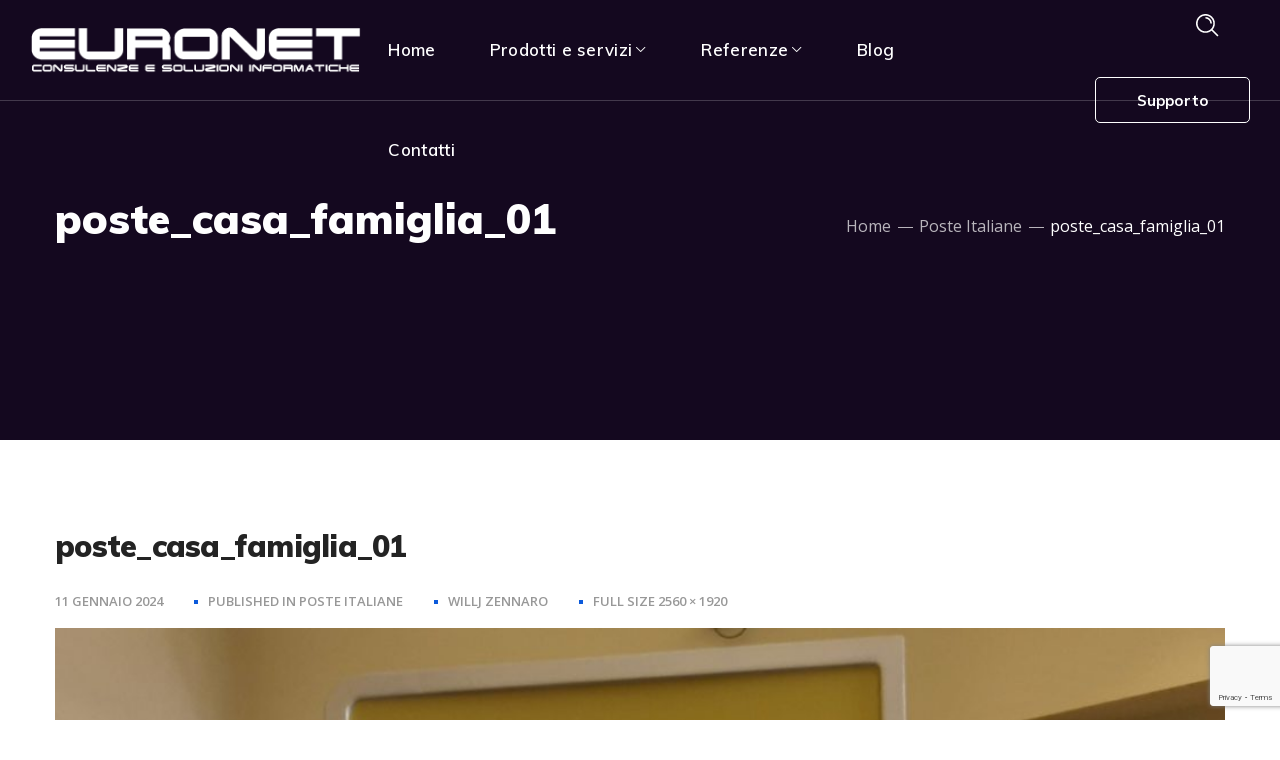

--- FILE ---
content_type: text/html; charset=UTF-8
request_url: https://www.euronet-bz.com/poste-italiane/poste_casa_famiglia_01/
body_size: 17858
content:
<!DOCTYPE html>
<html dir="ltr" lang="it-IT" prefix="og: https://ogp.me/ns#">
<head>
    <meta http-equiv="Content-Type" content="text/html; charset=UTF-8">
    <meta name="viewport" content="width=device-width, initial-scale=1, maximum-scale=1">
    <meta http-equiv="X-UA-Compatible" content="IE=Edge">
    			<script type="text/javascript" class="_iub_cs_skip">
				var _iub = _iub || {};
				_iub.csConfiguration = _iub.csConfiguration || {};
				_iub.csConfiguration.siteId = "269685";
				_iub.csConfiguration.cookiePolicyId = "619236";
			</script>
			<script class="_iub_cs_skip" src="https://cs.iubenda.com/sync/269685.js"></script>
			<title>poste_casa_famiglia_01 | Euronet Snc</title>
                        <script>
                            /* You can add more configuration options to webfontloader by previously defining the WebFontConfig with your options */
                            if ( typeof WebFontConfig === "undefined" ) {
                                WebFontConfig = new Object();
                            }
                            /* WGL CUSTOM TYPOGRAPHY FIX */
                            WebFontConfig['google'] = {families: ['Open+Sans:400,600,700', 'Muli:900,600,400,700,300,400,500,600,700']};
                            /* \ WGL CUSTOM TYPOGRAPHY FIX */

                            (function() {
                                var wf = document.createElement( 'script' );
                                wf.src = 'https://ajax.googleapis.com/ajax/libs/webfont/1.5.3/webfont.js';
                                wf.type = 'text/javascript';
                                wf.async = 'true';
                                var s = document.getElementsByTagName( 'script' )[0];
                                s.parentNode.insertBefore( wf, s );
                            })();
                        </script>
                        
		<!-- All in One SEO 4.8.5 - aioseo.com -->
	<meta name="robots" content="max-image-preview:large" />
	<link rel="canonical" href="https://www.euronet-bz.com/poste-italiane/poste_casa_famiglia_01/" />
	<meta name="generator" content="All in One SEO (AIOSEO) 4.8.5" />
		<meta property="og:locale" content="it_IT" />
		<meta property="og:site_name" content="Euronet Snc | Consulenze e soluzione informatiche" />
		<meta property="og:type" content="article" />
		<meta property="og:title" content="poste_casa_famiglia_01 | Euronet Snc" />
		<meta property="og:url" content="https://www.euronet-bz.com/poste-italiane/poste_casa_famiglia_01/" />
		<meta property="article:published_time" content="2024-01-11T09:58:29+00:00" />
		<meta property="article:modified_time" content="2024-01-11T09:58:29+00:00" />
		<meta name="twitter:card" content="summary" />
		<meta name="twitter:title" content="poste_casa_famiglia_01 | Euronet Snc" />
		<script type="application/ld+json" class="aioseo-schema">
			{"@context":"https:\/\/schema.org","@graph":[{"@type":"BreadcrumbList","@id":"https:\/\/www.euronet-bz.com\/poste-italiane\/poste_casa_famiglia_01\/#breadcrumblist","itemListElement":[{"@type":"ListItem","@id":"https:\/\/www.euronet-bz.com#listItem","position":1,"name":"Home","item":"https:\/\/www.euronet-bz.com","nextItem":{"@type":"ListItem","@id":"https:\/\/www.euronet-bz.com\/poste-italiane\/poste_casa_famiglia_01\/#listItem","name":"poste_casa_famiglia_01"}},{"@type":"ListItem","@id":"https:\/\/www.euronet-bz.com\/poste-italiane\/poste_casa_famiglia_01\/#listItem","position":2,"name":"poste_casa_famiglia_01","previousItem":{"@type":"ListItem","@id":"https:\/\/www.euronet-bz.com#listItem","name":"Home"}}]},{"@type":"ItemPage","@id":"https:\/\/www.euronet-bz.com\/poste-italiane\/poste_casa_famiglia_01\/#itempage","url":"https:\/\/www.euronet-bz.com\/poste-italiane\/poste_casa_famiglia_01\/","name":"poste_casa_famiglia_01 | Euronet Snc","inLanguage":"it-IT","isPartOf":{"@id":"https:\/\/www.euronet-bz.com\/#website"},"breadcrumb":{"@id":"https:\/\/www.euronet-bz.com\/poste-italiane\/poste_casa_famiglia_01\/#breadcrumblist"},"author":{"@id":"https:\/\/www.euronet-bz.com\/author\/w-zennaro\/#author"},"creator":{"@id":"https:\/\/www.euronet-bz.com\/author\/w-zennaro\/#author"},"datePublished":"2024-01-11T10:58:29+01:00","dateModified":"2024-01-11T10:58:29+01:00"},{"@type":"Organization","@id":"https:\/\/www.euronet-bz.com\/#organization","name":"Euronet Snc","description":"Consulenze e soluzione informatiche","url":"https:\/\/www.euronet-bz.com\/"},{"@type":"Person","@id":"https:\/\/www.euronet-bz.com\/author\/w-zennaro\/#author","url":"https:\/\/www.euronet-bz.com\/author\/w-zennaro\/","name":"Willj Zennaro","image":{"@type":"ImageObject","@id":"https:\/\/www.euronet-bz.com\/poste-italiane\/poste_casa_famiglia_01\/#authorImage","url":"https:\/\/secure.gravatar.com\/avatar\/82cebca4f0de27ae744f4fdf5cdf62a8?s=96&d=mm&r=g","width":96,"height":96,"caption":"Willj Zennaro"}},{"@type":"WebSite","@id":"https:\/\/www.euronet-bz.com\/#website","url":"https:\/\/www.euronet-bz.com\/","name":"Euronet Snc","description":"Consulenze e soluzione informatiche","inLanguage":"it-IT","publisher":{"@id":"https:\/\/www.euronet-bz.com\/#organization"}}]}
		</script>
		<!-- All in One SEO -->

<link rel='dns-prefetch' href='//cdn.iubenda.com' />
<link rel="alternate" type="application/rss+xml" title="Euronet Snc &raquo; Feed" href="https://www.euronet-bz.com/feed/" />
<link rel="alternate" type="application/rss+xml" title="Euronet Snc &raquo; Feed dei commenti" href="https://www.euronet-bz.com/comments/feed/" />
<link rel="alternate" type="application/rss+xml" title="Euronet Snc &raquo; poste_casa_famiglia_01 Feed dei commenti" href="https://www.euronet-bz.com/poste-italiane/poste_casa_famiglia_01/feed/" />
<script type="text/javascript">
/* <![CDATA[ */
window._wpemojiSettings = {"baseUrl":"https:\/\/s.w.org\/images\/core\/emoji\/14.0.0\/72x72\/","ext":".png","svgUrl":"https:\/\/s.w.org\/images\/core\/emoji\/14.0.0\/svg\/","svgExt":".svg","source":{"concatemoji":"https:\/\/www.euronet-bz.com\/wp-includes\/js\/wp-emoji-release.min.js?ver=6.4.7"}};
/*! This file is auto-generated */
!function(i,n){var o,s,e;function c(e){try{var t={supportTests:e,timestamp:(new Date).valueOf()};sessionStorage.setItem(o,JSON.stringify(t))}catch(e){}}function p(e,t,n){e.clearRect(0,0,e.canvas.width,e.canvas.height),e.fillText(t,0,0);var t=new Uint32Array(e.getImageData(0,0,e.canvas.width,e.canvas.height).data),r=(e.clearRect(0,0,e.canvas.width,e.canvas.height),e.fillText(n,0,0),new Uint32Array(e.getImageData(0,0,e.canvas.width,e.canvas.height).data));return t.every(function(e,t){return e===r[t]})}function u(e,t,n){switch(t){case"flag":return n(e,"\ud83c\udff3\ufe0f\u200d\u26a7\ufe0f","\ud83c\udff3\ufe0f\u200b\u26a7\ufe0f")?!1:!n(e,"\ud83c\uddfa\ud83c\uddf3","\ud83c\uddfa\u200b\ud83c\uddf3")&&!n(e,"\ud83c\udff4\udb40\udc67\udb40\udc62\udb40\udc65\udb40\udc6e\udb40\udc67\udb40\udc7f","\ud83c\udff4\u200b\udb40\udc67\u200b\udb40\udc62\u200b\udb40\udc65\u200b\udb40\udc6e\u200b\udb40\udc67\u200b\udb40\udc7f");case"emoji":return!n(e,"\ud83e\udef1\ud83c\udffb\u200d\ud83e\udef2\ud83c\udfff","\ud83e\udef1\ud83c\udffb\u200b\ud83e\udef2\ud83c\udfff")}return!1}function f(e,t,n){var r="undefined"!=typeof WorkerGlobalScope&&self instanceof WorkerGlobalScope?new OffscreenCanvas(300,150):i.createElement("canvas"),a=r.getContext("2d",{willReadFrequently:!0}),o=(a.textBaseline="top",a.font="600 32px Arial",{});return e.forEach(function(e){o[e]=t(a,e,n)}),o}function t(e){var t=i.createElement("script");t.src=e,t.defer=!0,i.head.appendChild(t)}"undefined"!=typeof Promise&&(o="wpEmojiSettingsSupports",s=["flag","emoji"],n.supports={everything:!0,everythingExceptFlag:!0},e=new Promise(function(e){i.addEventListener("DOMContentLoaded",e,{once:!0})}),new Promise(function(t){var n=function(){try{var e=JSON.parse(sessionStorage.getItem(o));if("object"==typeof e&&"number"==typeof e.timestamp&&(new Date).valueOf()<e.timestamp+604800&&"object"==typeof e.supportTests)return e.supportTests}catch(e){}return null}();if(!n){if("undefined"!=typeof Worker&&"undefined"!=typeof OffscreenCanvas&&"undefined"!=typeof URL&&URL.createObjectURL&&"undefined"!=typeof Blob)try{var e="postMessage("+f.toString()+"("+[JSON.stringify(s),u.toString(),p.toString()].join(",")+"));",r=new Blob([e],{type:"text/javascript"}),a=new Worker(URL.createObjectURL(r),{name:"wpTestEmojiSupports"});return void(a.onmessage=function(e){c(n=e.data),a.terminate(),t(n)})}catch(e){}c(n=f(s,u,p))}t(n)}).then(function(e){for(var t in e)n.supports[t]=e[t],n.supports.everything=n.supports.everything&&n.supports[t],"flag"!==t&&(n.supports.everythingExceptFlag=n.supports.everythingExceptFlag&&n.supports[t]);n.supports.everythingExceptFlag=n.supports.everythingExceptFlag&&!n.supports.flag,n.DOMReady=!1,n.readyCallback=function(){n.DOMReady=!0}}).then(function(){return e}).then(function(){var e;n.supports.everything||(n.readyCallback(),(e=n.source||{}).concatemoji?t(e.concatemoji):e.wpemoji&&e.twemoji&&(t(e.twemoji),t(e.wpemoji)))}))}((window,document),window._wpemojiSettings);
/* ]]> */
</script>
<style id='wp-emoji-styles-inline-css' type='text/css'>

	img.wp-smiley, img.emoji {
		display: inline !important;
		border: none !important;
		box-shadow: none !important;
		height: 1em !important;
		width: 1em !important;
		margin: 0 0.07em !important;
		vertical-align: -0.1em !important;
		background: none !important;
		padding: 0 !important;
	}
</style>
<link rel='stylesheet' id='wp-block-library-css' href='https://www.euronet-bz.com/wp-includes/css/dist/block-library/style.min.css?ver=6.4.7' type='text/css' media='all' />
<style id='wp-block-library-inline-css' type='text/css'>
.has-text-align-justify{text-align:justify;}
</style>
<link rel='stylesheet' id='mediaelement-css' href='https://www.euronet-bz.com/wp-includes/js/mediaelement/mediaelementplayer-legacy.min.css?ver=4.2.17' type='text/css' media='all' />
<link rel='stylesheet' id='wp-mediaelement-css' href='https://www.euronet-bz.com/wp-includes/js/mediaelement/wp-mediaelement.min.css?ver=6.4.7' type='text/css' media='all' />
<style id='jetpack-sharing-buttons-style-inline-css' type='text/css'>
.jetpack-sharing-buttons__services-list{display:flex;flex-direction:row;flex-wrap:wrap;gap:0;list-style-type:none;margin:5px;padding:0}.jetpack-sharing-buttons__services-list.has-small-icon-size{font-size:12px}.jetpack-sharing-buttons__services-list.has-normal-icon-size{font-size:16px}.jetpack-sharing-buttons__services-list.has-large-icon-size{font-size:24px}.jetpack-sharing-buttons__services-list.has-huge-icon-size{font-size:36px}@media print{.jetpack-sharing-buttons__services-list{display:none!important}}ul.jetpack-sharing-buttons__services-list.has-background{padding:1.25em 2.375em}
</style>
<style id='classic-theme-styles-inline-css' type='text/css'>
/*! This file is auto-generated */
.wp-block-button__link{color:#fff;background-color:#32373c;border-radius:9999px;box-shadow:none;text-decoration:none;padding:calc(.667em + 2px) calc(1.333em + 2px);font-size:1.125em}.wp-block-file__button{background:#32373c;color:#fff;text-decoration:none}
</style>
<style id='global-styles-inline-css' type='text/css'>
body{--wp--preset--color--black: #000000;--wp--preset--color--cyan-bluish-gray: #abb8c3;--wp--preset--color--white: #ffffff;--wp--preset--color--pale-pink: #f78da7;--wp--preset--color--vivid-red: #cf2e2e;--wp--preset--color--luminous-vivid-orange: #ff6900;--wp--preset--color--luminous-vivid-amber: #fcb900;--wp--preset--color--light-green-cyan: #7bdcb5;--wp--preset--color--vivid-green-cyan: #00d084;--wp--preset--color--pale-cyan-blue: #8ed1fc;--wp--preset--color--vivid-cyan-blue: #0693e3;--wp--preset--color--vivid-purple: #9b51e0;--wp--preset--gradient--vivid-cyan-blue-to-vivid-purple: linear-gradient(135deg,rgba(6,147,227,1) 0%,rgb(155,81,224) 100%);--wp--preset--gradient--light-green-cyan-to-vivid-green-cyan: linear-gradient(135deg,rgb(122,220,180) 0%,rgb(0,208,130) 100%);--wp--preset--gradient--luminous-vivid-amber-to-luminous-vivid-orange: linear-gradient(135deg,rgba(252,185,0,1) 0%,rgba(255,105,0,1) 100%);--wp--preset--gradient--luminous-vivid-orange-to-vivid-red: linear-gradient(135deg,rgba(255,105,0,1) 0%,rgb(207,46,46) 100%);--wp--preset--gradient--very-light-gray-to-cyan-bluish-gray: linear-gradient(135deg,rgb(238,238,238) 0%,rgb(169,184,195) 100%);--wp--preset--gradient--cool-to-warm-spectrum: linear-gradient(135deg,rgb(74,234,220) 0%,rgb(151,120,209) 20%,rgb(207,42,186) 40%,rgb(238,44,130) 60%,rgb(251,105,98) 80%,rgb(254,248,76) 100%);--wp--preset--gradient--blush-light-purple: linear-gradient(135deg,rgb(255,206,236) 0%,rgb(152,150,240) 100%);--wp--preset--gradient--blush-bordeaux: linear-gradient(135deg,rgb(254,205,165) 0%,rgb(254,45,45) 50%,rgb(107,0,62) 100%);--wp--preset--gradient--luminous-dusk: linear-gradient(135deg,rgb(255,203,112) 0%,rgb(199,81,192) 50%,rgb(65,88,208) 100%);--wp--preset--gradient--pale-ocean: linear-gradient(135deg,rgb(255,245,203) 0%,rgb(182,227,212) 50%,rgb(51,167,181) 100%);--wp--preset--gradient--electric-grass: linear-gradient(135deg,rgb(202,248,128) 0%,rgb(113,206,126) 100%);--wp--preset--gradient--midnight: linear-gradient(135deg,rgb(2,3,129) 0%,rgb(40,116,252) 100%);--wp--preset--font-size--small: 13px;--wp--preset--font-size--medium: 20px;--wp--preset--font-size--large: 36px;--wp--preset--font-size--x-large: 42px;--wp--preset--spacing--20: 0.44rem;--wp--preset--spacing--30: 0.67rem;--wp--preset--spacing--40: 1rem;--wp--preset--spacing--50: 1.5rem;--wp--preset--spacing--60: 2.25rem;--wp--preset--spacing--70: 3.38rem;--wp--preset--spacing--80: 5.06rem;--wp--preset--shadow--natural: 6px 6px 9px rgba(0, 0, 0, 0.2);--wp--preset--shadow--deep: 12px 12px 50px rgba(0, 0, 0, 0.4);--wp--preset--shadow--sharp: 6px 6px 0px rgba(0, 0, 0, 0.2);--wp--preset--shadow--outlined: 6px 6px 0px -3px rgba(255, 255, 255, 1), 6px 6px rgba(0, 0, 0, 1);--wp--preset--shadow--crisp: 6px 6px 0px rgba(0, 0, 0, 1);}:where(.is-layout-flex){gap: 0.5em;}:where(.is-layout-grid){gap: 0.5em;}body .is-layout-flow > .alignleft{float: left;margin-inline-start: 0;margin-inline-end: 2em;}body .is-layout-flow > .alignright{float: right;margin-inline-start: 2em;margin-inline-end: 0;}body .is-layout-flow > .aligncenter{margin-left: auto !important;margin-right: auto !important;}body .is-layout-constrained > .alignleft{float: left;margin-inline-start: 0;margin-inline-end: 2em;}body .is-layout-constrained > .alignright{float: right;margin-inline-start: 2em;margin-inline-end: 0;}body .is-layout-constrained > .aligncenter{margin-left: auto !important;margin-right: auto !important;}body .is-layout-constrained > :where(:not(.alignleft):not(.alignright):not(.alignfull)){max-width: var(--wp--style--global--content-size);margin-left: auto !important;margin-right: auto !important;}body .is-layout-constrained > .alignwide{max-width: var(--wp--style--global--wide-size);}body .is-layout-flex{display: flex;}body .is-layout-flex{flex-wrap: wrap;align-items: center;}body .is-layout-flex > *{margin: 0;}body .is-layout-grid{display: grid;}body .is-layout-grid > *{margin: 0;}:where(.wp-block-columns.is-layout-flex){gap: 2em;}:where(.wp-block-columns.is-layout-grid){gap: 2em;}:where(.wp-block-post-template.is-layout-flex){gap: 1.25em;}:where(.wp-block-post-template.is-layout-grid){gap: 1.25em;}.has-black-color{color: var(--wp--preset--color--black) !important;}.has-cyan-bluish-gray-color{color: var(--wp--preset--color--cyan-bluish-gray) !important;}.has-white-color{color: var(--wp--preset--color--white) !important;}.has-pale-pink-color{color: var(--wp--preset--color--pale-pink) !important;}.has-vivid-red-color{color: var(--wp--preset--color--vivid-red) !important;}.has-luminous-vivid-orange-color{color: var(--wp--preset--color--luminous-vivid-orange) !important;}.has-luminous-vivid-amber-color{color: var(--wp--preset--color--luminous-vivid-amber) !important;}.has-light-green-cyan-color{color: var(--wp--preset--color--light-green-cyan) !important;}.has-vivid-green-cyan-color{color: var(--wp--preset--color--vivid-green-cyan) !important;}.has-pale-cyan-blue-color{color: var(--wp--preset--color--pale-cyan-blue) !important;}.has-vivid-cyan-blue-color{color: var(--wp--preset--color--vivid-cyan-blue) !important;}.has-vivid-purple-color{color: var(--wp--preset--color--vivid-purple) !important;}.has-black-background-color{background-color: var(--wp--preset--color--black) !important;}.has-cyan-bluish-gray-background-color{background-color: var(--wp--preset--color--cyan-bluish-gray) !important;}.has-white-background-color{background-color: var(--wp--preset--color--white) !important;}.has-pale-pink-background-color{background-color: var(--wp--preset--color--pale-pink) !important;}.has-vivid-red-background-color{background-color: var(--wp--preset--color--vivid-red) !important;}.has-luminous-vivid-orange-background-color{background-color: var(--wp--preset--color--luminous-vivid-orange) !important;}.has-luminous-vivid-amber-background-color{background-color: var(--wp--preset--color--luminous-vivid-amber) !important;}.has-light-green-cyan-background-color{background-color: var(--wp--preset--color--light-green-cyan) !important;}.has-vivid-green-cyan-background-color{background-color: var(--wp--preset--color--vivid-green-cyan) !important;}.has-pale-cyan-blue-background-color{background-color: var(--wp--preset--color--pale-cyan-blue) !important;}.has-vivid-cyan-blue-background-color{background-color: var(--wp--preset--color--vivid-cyan-blue) !important;}.has-vivid-purple-background-color{background-color: var(--wp--preset--color--vivid-purple) !important;}.has-black-border-color{border-color: var(--wp--preset--color--black) !important;}.has-cyan-bluish-gray-border-color{border-color: var(--wp--preset--color--cyan-bluish-gray) !important;}.has-white-border-color{border-color: var(--wp--preset--color--white) !important;}.has-pale-pink-border-color{border-color: var(--wp--preset--color--pale-pink) !important;}.has-vivid-red-border-color{border-color: var(--wp--preset--color--vivid-red) !important;}.has-luminous-vivid-orange-border-color{border-color: var(--wp--preset--color--luminous-vivid-orange) !important;}.has-luminous-vivid-amber-border-color{border-color: var(--wp--preset--color--luminous-vivid-amber) !important;}.has-light-green-cyan-border-color{border-color: var(--wp--preset--color--light-green-cyan) !important;}.has-vivid-green-cyan-border-color{border-color: var(--wp--preset--color--vivid-green-cyan) !important;}.has-pale-cyan-blue-border-color{border-color: var(--wp--preset--color--pale-cyan-blue) !important;}.has-vivid-cyan-blue-border-color{border-color: var(--wp--preset--color--vivid-cyan-blue) !important;}.has-vivid-purple-border-color{border-color: var(--wp--preset--color--vivid-purple) !important;}.has-vivid-cyan-blue-to-vivid-purple-gradient-background{background: var(--wp--preset--gradient--vivid-cyan-blue-to-vivid-purple) !important;}.has-light-green-cyan-to-vivid-green-cyan-gradient-background{background: var(--wp--preset--gradient--light-green-cyan-to-vivid-green-cyan) !important;}.has-luminous-vivid-amber-to-luminous-vivid-orange-gradient-background{background: var(--wp--preset--gradient--luminous-vivid-amber-to-luminous-vivid-orange) !important;}.has-luminous-vivid-orange-to-vivid-red-gradient-background{background: var(--wp--preset--gradient--luminous-vivid-orange-to-vivid-red) !important;}.has-very-light-gray-to-cyan-bluish-gray-gradient-background{background: var(--wp--preset--gradient--very-light-gray-to-cyan-bluish-gray) !important;}.has-cool-to-warm-spectrum-gradient-background{background: var(--wp--preset--gradient--cool-to-warm-spectrum) !important;}.has-blush-light-purple-gradient-background{background: var(--wp--preset--gradient--blush-light-purple) !important;}.has-blush-bordeaux-gradient-background{background: var(--wp--preset--gradient--blush-bordeaux) !important;}.has-luminous-dusk-gradient-background{background: var(--wp--preset--gradient--luminous-dusk) !important;}.has-pale-ocean-gradient-background{background: var(--wp--preset--gradient--pale-ocean) !important;}.has-electric-grass-gradient-background{background: var(--wp--preset--gradient--electric-grass) !important;}.has-midnight-gradient-background{background: var(--wp--preset--gradient--midnight) !important;}.has-small-font-size{font-size: var(--wp--preset--font-size--small) !important;}.has-medium-font-size{font-size: var(--wp--preset--font-size--medium) !important;}.has-large-font-size{font-size: var(--wp--preset--font-size--large) !important;}.has-x-large-font-size{font-size: var(--wp--preset--font-size--x-large) !important;}
.wp-block-navigation a:where(:not(.wp-element-button)){color: inherit;}
:where(.wp-block-post-template.is-layout-flex){gap: 1.25em;}:where(.wp-block-post-template.is-layout-grid){gap: 1.25em;}
:where(.wp-block-columns.is-layout-flex){gap: 2em;}:where(.wp-block-columns.is-layout-grid){gap: 2em;}
.wp-block-pullquote{font-size: 1.5em;line-height: 1.6;}
</style>
<link rel='stylesheet' id='contact-form-7-css' href='https://www.euronet-bz.com/wp-content/plugins/contact-form-7/includes/css/styles.css?ver=5.8.7' type='text/css' media='all' />
<link rel='stylesheet' id='integrio-default-style-css' href='https://www.euronet-bz.com/wp-content/themes/integrio/style.css?ver=6.4.7' type='text/css' media='all' />
<link rel='stylesheet' id='flaticon-css' href='https://www.euronet-bz.com/wp-content/themes/integrio/fonts/flaticon/flaticon.css?ver=6.4.7' type='text/css' media='all' />
<link rel='stylesheet' id='vc_font_awesome_5_shims-css' href='https://www.euronet-bz.com/wp-content/plugins/js_composer/assets/lib/bower/font-awesome/css/v4-shims.min.css?ver=6.10.0' type='text/css' media='all' />
<link rel='stylesheet' id='vc_font_awesome_5-css' href='https://www.euronet-bz.com/wp-content/plugins/js_composer/assets/lib/bower/font-awesome/css/all.min.css?ver=6.10.0' type='text/css' media='all' />
<link rel='stylesheet' id='integrio-main-css' href='https://www.euronet-bz.com/wp-content/themes/integrio/css/main.css?ver=6.4.7' type='text/css' media='all' />
<style id='integrio-main-inline-css' type='text/css'>
body {font-family: Open Sans;font-size: 16px;line-height: 1.875;font-weight: 400;color: #616161;}#comments .commentlist .comment_info .meta-wrapper *,.author-info_name,blockquote cite,.blog-post_info-wrap > .meta-wrapper *,.integrio_module_time_line_vertical .time_line-title,.isotope-filter a .number_filter,.integrio-post-navigation .meta-wrapper span,.author-widget_text,body .comment-form-cookies-consent > label {font-family: Open Sans;}select,blockquote cite,body .footer .select__field:before,body input:not([type='checkbox']):not([type='submit'])::placeholder,ul.wgl-pagination li span,select::placeholder,textarea::placeholder,.integrio_module_message_box .message_content .message_text,.vc_wp_custommenu .menu .menu-item.current-menu-item > a,.blog-post.format-quote .blog-post_quote-author-pos,.integrio_module_testimonials .testimonials_quote,.recent-posts-widget .meta-wrapper a:hover,.vc_row .vc_toggle .vc_toggle_icon,.tagcloud a,.isotope-filter a,.integrio_module_pricing_plan .pricing_price_wrap .pricing_desc {color: #616161;}.integrio_module_title .external_link .button-read-more {line-height: 1.875;}h1,h2,h3,h4,h5,h6,h1 span,h2 span,h3 span,h4 span,h5 span,h6 span,h1 a,h2 a,h3 a,h4 a,h5 a,h6 a,.blog-post_cats,.column1 .item_title a,.integrio_twitter .twitt_title,.tagcloud-wrapper .title_tags,.strip_template .strip-item a span,.single_team_page .team-single_speaches-info .speech-info_desc span,.shortcode_tab_item_title,.index_number,.primary-nav.footer-menu .menu-item a {font-family: Muli;font-weight: 900;}#comments .comment-reply-link,#comments .commentlist .comment_author_says,input[type="submit"],button,body .widget,body .widget .widget-title,body .widget_rss ul li .rss-date,body .widget .widget-title .widget-title_wrapper:before,body .widget_categories a,body .widget_product_categories a,body .widget_meta a,body .widget_archive a,body .widget_categories .post_count,body .widget_product_categories .post_count,body .widget_meta .post_count,body .widget_archive .post_count,label,legend,.wgl-social-share_pages.hovered_style .share_social-title,.blog-post_text-bg,.author-info_content .author-info_name,.button-read-more,.blog-post_meta_share .share_title,.blog-post_meta-date .date_post span,.blog-post_meta-categories a,.blog-post_meta-categories span,.blog-post_meta-date .date_post,.theme-header-font,.countdown-section .countdown-amount,.comments-title .number-comments,.integrio_module_progress_bar .progress_label,.integrio_module_double_headings,.integrio_module_infobox .infobox_icon_container .infobox_icon_number,.integrio_module_button.wgl_button .wgl_button_link,.integrio_module_pricing_plan .pricing_cur,.integrio_module_pricing_plan .pricing_price .price_decimal,.integrio_module_testimonials .testimonials_item:before,.integrio_module_testimonials .testimonials_status,.integrio_module_counter .counter_title,.integrio_module_videobox .title,.integrio_module_progress_bar .progress_value,.integrio_module_progress_bar .progress_units,.integrio_module_counter .counter_value_wrapper,.integrio_module_counter .counter_value_placeholder,.integrio_module_pricing_plan .pricing_plan_wrap .pricing_price_wrap,.integrio_module_ico_progress .progress_value_completed,.integrio_module_ico_progress .progress_value_min,.integrio_module_ico_progress .progress_value_max,.integrio_module_ico_progress .progress_point,.mashsb-count .counts,.mashsb-box .mashsb-buttons a .text,.prev-link,.next-link,.vc_row .vc_tta.vc_general.vc_tta-style-accordion_bordered .vc_tta-panel-title>a span,.widget.integrio_widget.integrio_banner-widget .banner-widget_text,.widget.integrio_widget.integrio_banner-widget .banner-widget_text_bg,.widget.integrio_widget.integrio_banner-widget .banner-widget_button,.widget.widget_wgl_posts .recent-posts-widget li > .recent-posts-content .post_title,.heading_subtitle,.info_prev-link_wrapper a,.info_next-link_wrapper a,.single_meta .single_info-share_social-wpapper > span.share_title,.single_team_page .team-single_speaches-info .speech-info_day,.single_team_page .team-info_wrapper .team-info_item,.single_info-share_social-wpapper > span,.single-portfolio .wgl_portfolio_item-meta,.portfolio_info_item-info_desc h5,.wgl_portfolio_item-meta .post_cats,.wgl_portfolio_item-cats,.wgl-pagination .page-numbers,.wpb-js-composer .wgl-container .vc_row .vc_general.vc_tta.vc_tta-tabs .vc_tta-tabs-container .vc_tta-tabs-list .vc_tta-tab > a,.wpb-js-composer .wgl-container .vc_chart.vc_round-chart[data-vc-legend="1"] .vc_chart-legend li,.isotope-filter a,body input:not([type='checkbox']):not([type='submit']),select,textarea,.blog-post.format-quote .blog-post_quote-author,body .comment-respond .comment-reply-title,.page-header_title,.wgl_module_team .team-department,.integrio_module_services_2 .services_link,.integrio_module_pricing_plan .pricing_content,.integrio_module_testimonials.type_inline_top .testimonials_meta_wrap:after,.integrio_module_testimonials .testimonials_position,.integrio_module_services_4 .services_subtitle,.dropcap,.dropcap-bg,.portfolio_info_item-info_desc span,.integrio_module_countdown .countdown-section .countdown-period,ul.wp-block-archives.wp-block-archives-list li a,ul.wp-block-categories.wp-block-categories-list li a,ul.wp-block-categories.wp-block-categories-list li .post_count,ul.wp-block-latest-posts li a{font-family: Muli;}.banner_404,.load_more_item,.integrio_module_time_line_horizontal .tlh_date,.wgl_portfolio_single-item .tagcloud .tagcloud_desc,.wgl_timetabs .timetabs_data .timetabs_item .item_time,.wgl_timetabs .timetabs_data .timetabs_item .content-wrapper .item_title,.wpb-js-composer .wgl-container .vc_row .vc_pie_chart .vc_pie_chart_value,.isotope-filter a.active,.isotope-filter a:hover,.wgl_timetabs .timetabs_headings .wgl_tab,blockquote{font-family: Muli;color: #232323;}body .footer select option,body .widget_wgl_posts .recent-posts-widget .post_title a,body .widget .widget-title .widget-title_wrapper,button,h1,h2,h3,h4,h5,h6,h1 span,h2 span,h3 span,h4 span,h5 span,h6 span,h1 a,h2 a,h3 a,h4 a,h5 a,h6 a,h3#reply-title a,.calendar_wrap tbody,.comment_author_says,.comment_author_says a,.tagcloud-wrapper .title_tags,.theme-header-color,.integrio_module_double_headings .heading_title,.integrio_module_testimonials .testimonials_item .testimonials_content_wrap .testimonials_name,.integrio_module_pricing_plan .pricing_plan_wrap .pricing_content > ul > li > b,.integrio_module_social .soc_icon,.integrio_module_counter .counter_value_wrapper,.integrio_module_carousel .slick-arrow,.integrio_module_message_box .message_close_button:hover,.prev-link-info_wrapper,.next-link-info_wrapper,.item_title a,.share_post-container:hover > a,.single_meta .blog-post_share-wrap > span.share_title,.single_meta .single_info-share_social-wpapper > span.share_title,.single_info-share_social-wpapper > span,.integrio_module_counter .counter_value_wrapper,.wgl_module_title.item_title .carousel_arrows a span:after,.wgl_module_team.info_under_image .team-department,.wgl_portfolio_item-wrapper .portfolio_link,.widget_product_search .woocommerce-product-search:after,.widget.integrio_widget.integrio_banner-widget .banner-widget_text,.wpb-js-composer .wgl-container .vc_row .vc_general.vc_tta.vc_tta-tabs .vc_tta-panels-container .vc_tta-panels .vc_tta-panel:not(.vc_active) .vc_tta-panel-heading .vc_tta-panel-title,.wpb-js-composer .wgl-container .vc_row .vc_general.vc_tta.vc_tta-tabs .vc_tta-tabs-container .vc_tta-tabs-list .vc_tta-tab:not(.vc_active) > a,.wpb-js-composer .wgl-container .vc_row .vc_toggle.vc_toggle_color_check.vc_toggle_active .vc_toggle_title .vc_toggle_icon,.under_image .wgl_portfolio_item-title .title a,.wpb-js-composer .wgl-container .vc_row .vc_toggle .vc_toggle_title,.button-read-more:hover,.wgl-pagination .page .current,.wgl-pagination .page-numbers:hover,body .widget_categories ul li a,body .widget_product_categories ul li a,body .widget_meta ul li a,body .widget_archive ul li a,.integrio_module_services_2 .services_link,ul.wp-block-archives.wp-block-archives-list li a,ul.wp-block-categories.wp-block-categories-list li a,ul.wp-block-latest-posts li a,.integrio_module_demo_item .di_title{color: #232323;}.integrio_module_title .carousel_arrows a span {background: #232323;}.integrio_module_infobox.infobox_alignment_left.title_divider .infobox_title:before,.integrio_module_infobox.infobox_alignment_right.title_divider .infobox_title:before,.integrio_module_carousel .slick-arrow:hover {background-color: #232323;}.integrio_module_title .carousel_arrows a span:before,.integrio_module_pricing_plan .pricing_highlighter,.wgl-pagination .page .current,.wgl-pagination .page-numbers:hover {border-color: #232323;}.wgl-theme-header .wgl-sticky-header .header_search{height: 100px !important;}#scroll_up {background-color: #0c5adb;color: #ffffff;}.primary-nav>div>ul,.primary-nav>ul,.sitepress_container > .wpml-ls li,.primary-nav ul li.mega-menu-links > ul > li{font-family: Muli;font-weight: 600;line-height: 32px;font-size: 17px;}.primary-nav ul li ul,.wpml-ls,.sitepress_container > .wpml-ls ul ul li,.primary-nav ul li div.mega-menu-container{font-family: Muli;font-weight: 400;line-height: 30px;font-size: 16px;}.wgl-theme-header .header_search-field,.primary-nav ul li ul,.primary-nav ul li div.mega-menu-container,.wgl-theme-header .woo_mini_cart,.wpml-ls-legacy-dropdown .wpml-ls-current-language .wpml-ls-sub-menu{background-color: rgba(45,45,45,1);color: #ffffff;}.mobile_nav_wrapper,.wgl-menu_outer,.mobile_nav_wrapper .primary-nav ul li ul.sub-menu,.mobile_nav_wrapper .primary-nav ul li.mega-menu-links > ul.mega-menu > li > ul > li ul,.mobile_nav_wrapper .primary-nav ul li.mega-menu-links > ul.mega-menu > li > ul{background-color: rgba(255,255,255,1);color: #414141;}a,a:hover .wgl-icon,body ol > li:before,blockquote:before,button,button:focus,button:active,h3#reply-title a:hover,input[type="submit"]:hover,.mobile_nav_wrapper .primary-nav ul li ul .menu-item.current-menu-item > a,.mobile_nav_wrapper .primary-nav ul ul li.menu-item.current-menu-ancestor > a,.mobile_nav_wrapper .primary-nav > ul > li.current-menu-item > a,.mobile_nav_wrapper .primary-nav > ul > li.current_page_item > a,.mobile_nav_wrapper .primary-nav > ul > li.current-menu-ancestor > a,.mobile_nav_wrapper .primary-nav > ul > li.current-menu-parent > a,.mobile_nav_wrapper .primary-nav > ul > li.current_page_parent > a,.mobile_nav_wrapper .primary-nav > ul > li.current_page_ancestor > a,.author-info_social-wrapper,.blog-post_link:before,.blog-post_meta-categories span,.blog-post_title i,.blog-style-standard .blog-post:hover .blog-post_wrapper .blog-post_meta_info .meta-wrapper span,.blog-post_link>.link_post:hover,.blog-post.format-standard.link .blog-post_title:before,.blog-post_cats span,.blog-post_title a:hover,.button-read-more,.comment-respond .button__wrapper:hover input[type="submit"],.calendar_wrap thead,.copyright a:hover,.comment_author_says a:hover,.dropcap,.footer .wpcf7 input[type="submit"],.integrio_submit_wrapper:hover > i,.integrio_custom_button i,.integrio_custom_text a,.integrio_module_button .wgl_button_link:hover,.integrio_module_button.effect_3d .link_wrapper,.integrio_module_counter .counter_icon,.integrio_module_demo_item .di_button a:hover,.integrio_module_demo_item .di_title_wrap a:hover .di_title,.integrio_module_demo_item .di_title-wrap .di_subtitle,.integrio_module_social .soc_icon:hover,.integrio_twitter a,.integrio_module_testimonials.type_author_top_inline .testimonials_meta_wrap:after,.integrio_module_testimonials .testimonials_status,.integrio_module_circuit_services .services_subtitle,.integrio_module_circuit_services .services_item-icon,.integrio_module_flipbox .flipbox_front .flipbox_front_content,.integrio_module_services_3 .services_icon_wrapper,.integrio_module_services_4 .services_icon,.integrio_module_services_4:hover .services_number,.integrio_module_pricing_plan .pricing_plan_wrap .pricing_price_wrap,.load_more_works:hover,.load_more_wrapper .load_more_item:before,.load_more_wrapper .load_more_item:hover,.header_search .header_search-button > i:hover,.header_search-field .search-form:after,.page_404_wrapper .integrio_404_button .wgl_button_link:hover,.mc_form_inside #mc_signup_submit:hover,.share_post-container .share_social-wpapper ul li .share_post span.fa:hover,.share_link span.fa:hover,.share_post span.fa:hover,.share_post-container,.single_team_page .team-single_speaches-info .speech-info_desc span,.single_team_page .team-info_wrapper .team-info_item a:hover,.single-member-page .member-icon:hover,.single-member-page .team-link:hover,.single_team_page .team-single_speaches-info .speech-info_day,.single_team_page .team-info_icons a:hover,.team-icons .member-icon:hover,.vc_wp_custommenu .menu .menu-item.current-menu-item > a,.vc_wp_custommenu .menu .menu-item.current-menu-ancestor > a,.wpml-ls a:hover,.wpml-ls-legacy-dropdown .wpml-ls-current-language:hover > a,.wpml-ls-legacy-dropdown .wpml-ls-current-language a:hover,.wgl-container ul li:before,.wgl_portfolio_item-meta a:hover,.wgl_timetabs .timetabs_headings .wgl_tab.active .tab_subtitle,.wgl_timetabs .timetabs_headings .wgl_tab:hover .tab_subtitle,.wgl_portfolio_category-wrapper a:hover,.wgl_module_team .team-item_info .team-item_titles .team-title:hover,.wgl-icon:hover,.wgl-theme-color,.wgl_portfolio_item-wrapper .portfolio_link-icon:hover,.wgl_portfolio_item-corners,.wgl_portfolio_item-cats,.wpb-js-composer .vc_row .vc_tta.vc_general .vc_active .vc_tta-panel-title > a:before,.wgl-social-share_pages.hovered_style ul li a:hover,.integrio_module_time_line_horizontal .tlh_check_wrap,.integrio_module_testimonials .testimonials_item:before,.isotope-filter a:after,.wgl-container ul.integrio_slash li:before,.post_featured_bg .single_meta .author_post a:hover,.single_type-1 .single_meta .author_post a:hover,.single_type-2 .single_meta .author_post a:hover,.info_prev-link_wrapper > a,.info_next-link_wrapper > a,#comments .comment-reply-link,#comments .comment-reply-link:hover:before,#comments .commentlist .comment_info .meta-wrapper .comment-edit-link,.blog-style-standard .blog-post_meta-categories span + span:before,.blog-post_meta-categories span,.blog-post_meta-categories span:after,.meta-wrapper a:hover,.single-team .single_team_page .team-info_icons .team-icon:hover,.integrio_module_services_2 .services_link:hover,.integrio_module_services_2 .services_wrapper i,.integrio_module_double_headings .heading_subtitle,.integrio_module_counter .counter_value_wrapper .counter_value_suffix,.integrio_module_counter .counter_value_placeholder .counter_value_suffix,.wgl_portfolio_list-container .integrio_module_carousel.arrows_center_mode .slick-prev:hover:after,.wgl_portfolio_list-container .integrio_module_carousel.arrows_center_mode .slick-next:hover:after,.wgl_timetabs .timetabs_headings .wgl_tab .services_icon,ul.wp-block-archives.wp-block-archives-list li a:hover,ul.wp-block-categories.wp-block-categories-list li a:hover,ul.wp-block-categories.wp-block-categories-list li a:hover + .post_count,ul.wp-block-latest-posts li a:hover,.integrio_module_demo_item .di_title:before,.integrio_module_demo_item .di_title:after{color: #0c5adb;}header .header-link:hover,.hover_links a:hover {color: #0c5adb !important;}body .widget_nav_menu .current-menu-ancestor > a,body .widget_nav_menu .current-menu-item > a,body .widget_recent_entriesul li .post-date,body .widget_rss ul li .rss-date,body .widget_meta ul li .post_count,body .widget_archive ul li > a:before,body .widget_product_categories ul li a:hover + .post_count,body .widget_archive ul li a:hover + .post_count,body .widget .widget-title .widget-title_wrapper:before,.recent-posts-widget .meta-wrapper a,.widget.integrio_widget.integrio_banner-widget .banner-widget_text .tags_title:after,.widget.widget_archive ul li a:hover,.widget.widget_categories ul li a:hover,.widget.widget_categories ul li a:hover + span,.widget.widget_recent_comments ul li a,.widget.widget_pages ul li a:hover,.widget.widget_meta ul li a:hover,.author-widget_social a:hover,.widget.widget_recent_comments ul li span.comment-author-link a:hover,.widget.widget_recent_comments ul li a:hover,.widget.widget_recent_entries ul li a:hover,.widget.widget_nav_menu ul li a:hover,.widget.widget_wgl_posts .recent-posts-widget li > .recent-posts-content .post_title a:hover,.recent-posts-widget .meta-wrapper a,.isotope-filter a .number_filter{color: #0c5adb;}.single_team_page .team-title:before,.slick-dots li button,.integrio_module_double_headings .heading_title .heading_divider,.integrio_module_double_headings .heading_title .heading_divider:before,.integrio_module_double_headings .heading_title .heading_divider:after,.wpml-ls-legacy-dropdown .wpml-ls-sub-menu .wpml-ls-item a span:before,.wgl-container ul.integrio_plus li:after,.wgl-container ul.integrio_plus li:before,.wgl-container ul.integrio_dash li:before,#multiscroll-nav span,#multiscroll-nav li .active span,input[type="submit"],.button-read-more:before,ul.wp-block-categories.wp-block-categories-list li a:hover:after{background: #0c5adb;}::selection,#comments > h3:after,button:hover,mark,span.highlighter,.vc_wp_custommenu .menu .menu-item a:before,.primary-nav ul li.mega-menu.mega-cat div.mega-menu-container ul.mega-menu.cats-horizontal > li.is-active > a,.primary-nav .lavalamp-object,.sitepress_container > .wpml-ls ul ul li a:hover,.blog-post_cats span a,.button__wrapper:hover:after,.calendar_wrap caption,.comment-reply-title:after,.footer .wpcf7 input[type="submit"]:hover,.integrio_divider .integrio_divider_line .integrio_divider_custom .divider_line,.integrio_module_cats .cats_item-count,.integrio_module_progress_bar .progress_bar,.integrio_module_infobox.type_tile:hover:before,.integrio_module_social.with_bg .soc_icon,.integrio_module_title:after,.integrio_module_title .carousel_arrows a:hover span,.integrio_module_videobox .videobox_link,.integrio_module_carousel.pagination_circle_border .slick-dots li.slick-active button,.integrio_module_carousel.pagination_line .slick-dots li button:before,.integrio_module_carousel.pagination_square .slick-dots li,.integrio_module_ico_progress .progress_completed,.integrio_module_services_3 .services_icon_wrapper .services_circle_wrapper .services_circle,.integrio_module_time_line_horizontal .tlh_check_wrap,.load_more_works,.load_more_wrapper .load_more_item,.mc_form_inside #mc_signup_submit,.wgl-social-share_pages.hovered_style .share_social-icon-plus:before,.wgl-social-share_pages.hovered_style .share_social-icon-plus:after,.wgl-ellipsis span,.wgl_module_title.item_title .carousel_arrows a:hover,.wgl_timetabs .timetabs_headings .wgl_tab.active:after,.wgl-container ul.integrio_plus li:before,.wgl-container ul li:before,.wgl-social-share_pages.standard_style a:before,.meta-wrapper span + span:before,.tagcloud a:hover,.blog-post_quote-text:before,body .widget_categories ul li a:hover:after,body .widget_product_categories ul li a:hover:after,body .widget_meta ul li a:hover:after,body .widget_archive ul li a:hover:after,.dropcap-bg{background-color: #0c5adb;}aside > .widget + .widget:before,.widget .calendar_wrap table td#today:before,.widget .calendar_wrap tbody td > a:before,.widget .counter_posts,.widget.widget_pages ul li a:before,.widget.widget_nav_menu ul li a:before,.widget_nav_menu .menu .menu-item:before,.widget_postshero .recent-posts-widget .post_cat a,.widget_categories ul li > a:before,.widget_meta ul li > a:before,.widget_archive ul li > a:before {background-color: #0c5adb;}.blog-post_meta-date,.integrio_module_carousel.navigation_offset_element .slick-prev:hover,.integrio_module_carousel.navigation_offset_element .slick-next:hover,.integrio_module_demo_item .di_button a,.integrio_module_button.wgl_button:not(.btn-gradient) .wgl_button_link,.next-link:hover,.prev-link:hover,.single-team .single_team_page .team-info_icons .team-icon{border-color: #0c5adb;background: #0c5adb;} input[type="submit"],.integrio_module_carousel.pagination_circle_border .slick-dots li button,.integrio_module_title .carousel_arrows a:hover span:before,.load_more_works,.load_more_wrapper .button_wrapper:before,.load_more_wrapper .load_more_item,.author-info_social-link:after,.author-widget_social a span,.single_info-share_social-wpapper .share_link .share-icon_animation,.single-team .single_team_page .team-image,.wgl_module_team .team-image,.inside_image.offset_animation:before,.integrio_module_videobox .videobox_link,.integrio_module_products_special_cats .product_special_cats-image_wrap:before,.footer .wpcf7 input[type="submit"]:hover{border-color: #0c5adb;}.wgl-theme-header .header_search .header_search-field:after{border-bottom-color: rgba(12,90,219,0.9);}.theme_color_shadow {box-shadow:0px 9px 30px 0px rgba(12,90,219,0.4);}.inside_image .overlay:before,.inside_image.always_info_animation:hover .overlay:before{box-shadow: inset 0px 0px 0px 0px rgba(12,90,219,1);}.inside_image:hover .overlay:before,.inside_image.always_info_animation .overlay:before{box-shadow: inset 0px 0px 0px 10px rgba(12,90,219,1);}blockquote cite a,.wgl-secondary-color,.wpb-js-composer .wgl-container .vc_row .vc_toggle.vc_toggle_active .vc_toggle_title,.wpb-js-composer .wgl-container .vc_row .vc_toggle .vc_toggle_title:hover,.wpb-js-composer .wgl-container .vc_row .vc_general.vc_tta.vc_tta-accordion .vc_tta-panels-container .vc_tta-panel.vc_active .vc_tta-panel-title,.wpb-js-composer .wgl-container .vc_row .vc_general.vc_tta.vc_tta-accordion .vc_tta-panels-container .vc_tta-panel .vc_tta-panel-title:hover > a {color: #0c5adb;}.footer .mc4wp-form-fields input[type="submit"]:hover,.footer .mc4wp-form-fields input[type="submit"]:focus,.footer .mc4wp-form-fields input[type="submit"]:active,.footer_top-area .widget.widget_archive ul li > a:hover,.footer_top-area .widget.widget_archive ul li > a:hover,.footer_top-area .widget.widget_categories ul li > a:hover,.footer_top-area .widget.widget_categories ul li > a:hover,.footer_top-area .widget.widget_pages ul li > a:hover,.footer_top-area .widget.widget_pages ul li > a:hover,.footer_top-area .widget.widget_meta ul li > a:hover,.footer_top-area .widget.widget_meta ul li > a:hover,.footer_top-area .widget.widget_recent_comments ul li > a:hover,.footer_top-area .widget.widget_recent_comments ul li > a:hover,.footer_top-area .widget.widget_recent_entries ul li > a:hover,.footer_top-area .widget.widget_recent_entries ul li > a:hover,.footer_top-area .widget.widget_nav_menu ul li > a:hover,.footer_top-area .widget.widget_nav_menu ul li > a:hover,.footer_top-area .widget.widget_wgl_posts .recent-posts-widget li > .recent-posts-content .post_title a:hover,.footer_top-area .widget.widget_wgl_posts .recent-posts-widget li > .recent-posts-content .post_title a:hover{color: #0c5adb;}.footer ul li:before,.footer ul li:before,.footer_top-area a:hover,.footer_top-area a:hover{color: #0c5adb;}.footer_top-area .widget-title,.footer_top-area .widget-title .rsswidget,.footer_top-area .widget.widget_pages ul li a,.footer_top-area .widget.widget_nav_menu ul li a,.footer_top-area .widget.widget_wgl_posts .recent-posts-widget li > .recent-posts-content .post_title a,.footer_top-area .widget.widget_archive ul li > a,.footer_top-area .widget.widget_categories ul li > a,.footer_top-area .widget.widget_pages ul li > a,.footer_top-area .widget.widget_meta ul li > a,.footer_top-area .widget.widget_recent_comments ul li > a,.footer_top-area .widget.widget_recent_entries ul li > a,.footer_top-area .widget.widget_archive ul li:before,.footer_top-area .widget.widget_meta ul li:before,.footer_top-area .widget.widget_categories ul li:before,.footer_top-area strong,.footer_top-area h1,.footer_top-area h2,.footer_top-area h3,.footer_top-area h4,.footer_top-area h5,.footer_top-area h6{color: #161616;}.footer_top-area{color: #414141;}.footer_top-area .widget.widget_archive ul li:after,.footer_top-area .widget.widget_pages ul li:after,.footer_top-area .widget.widget_meta ul li:after,.footer_top-area .widget.widget_recent_comments ul li:after,.footer_top-area .widget.widget_recent_entries ul li:after,.footer_top-area .widget.widget_nav_menu ul li:after,.footer_top-area .widget.widget_categories ul li:after{background-color: #414141;}.footer .copyright{color: #96a1b6;}.footer .mc4wp-form-fields input[type="submit"]{background-color: #0c5adb;border-color: #0c5adb;}body {background:#ffffff;}ol.commentlist:after {background:#ffffff;}h1,h1 a,h1 span {font-family:Muli;font-weight:900;font-size:48px;line-height:52px;}h2,h2 a,h2 span {font-family:Muli;font-weight:900;font-size:42px;line-height:48px;}h3,h3 a,h3 span {font-family:Muli;font-weight:900;font-size:36px;line-height:46px;}h4,h4 a,h4 span {font-family:Muli;font-weight:900;font-size:30px;line-height:38px;}h5,h5 a,h5 span {font-family:Muli;font-weight:700;font-size:24px;line-height:29px;}h6,h6 a,h6 span {font-family:Muli;font-weight:700;font-size:20px;line-height:24px;}@media only screen and (max-width: 1260px){.wgl-theme-header{background-color: rgba(49,49,49,1) !important;color: #ffffff !important;}.hamburger-inner,.hamburger-inner:before,.hamburger-inner:after{background-color:#ffffff;}}@media only screen and (max-width: 1260px){.wgl-theme-header .wgl-mobile-header{display: block;}.wgl-site-header{display:none;}.wgl-theme-header .mobile-hamburger-toggle{display: inline-block;}.wgl-theme-header .primary-nav{display:none;}header.wgl-theme-header .mobile_nav_wrapper .primary-nav{display:block;}.wgl-theme-header .wgl-sticky-header{display: none;}body.mobile_switch_on .wgl-menu_outer {height: calc(100vh - 100px);}.mobile_nav_wrapper .primary-nav{min-height: calc(100vh - 100px - 30px);}.wgl-social-share_pages{display: none;}}@media only screen and (max-width: 1260px){body .wgl-theme-header.header_overlap{position: relative;z-index: 2;}}@media only screen and (max-width: 768px){.page-header{padding-top:15px !important;padding-bottom:40px!important;height:230px !important;}.page-header_content .page-header_title{color:#ffffff !important;font-size:42px !important;line-height:60px !important;}.page-header_content .page-header_breadcrumbs{color:#ffffff !important;font-size:14px !important;line-height:24px !important;}}.theme-gradient input[type="submit"],.rev_slider .rev-btn.gradient-button,.blog-post_meta-categories a,.wgl_portfolio_single-item .portfolio-category,body .widget .widget-title .widget-title_wrapper:before,.inside_image.sub_layer_animation .wgl_portfolio_item-description,.inside_image.always_info_animation .wgl_portfolio_item-description,.wgl_module_team .team-info_icons,.wpb-js-composer .wgl-container .vc_row .vc_general.vc_tta.vc_tta-tabs .vc_tta-tabs-container .vc_tta-tabs-list .vc_tta-tab:before,.wpb-js-composer .wgl-container .vc_row .vc_general.vc_tta.vc_tta-tabs .vc_tta-panels-container .vc_tta-panels .vc_tta-panel .vc_tta-panel-heading .vc_tta-panel-title:before,.integrio_module_progress_bar .progress_bar,.integrio_module_testimonials.type_inline_top .testimonials_meta_wrap:after,.page_404_wrapper .integrio_404_button.wgl_button .wgl_button_link,.banner-widget_button,.load_more_wrapper .load_more_item,.woocommerce .widget_price_filter .price_slider_amount .button,.widget_shopping_cart .buttons a:not(.checkout),.wgl-theme-header .woo_mini_cart .woocommerce-mini-cart__buttons a:not(.checkout),.woocommerce div.product form.cart .button,.woocommerce #review_form #respond .form-submit input,.theme-gradient .woocommerce-message a.button,.woocommerce table.shop_table.cart input.button,.woocommerce button.button[name="update_cart"],.theme-gradient.woocommerce-cart .wc-proceed-to-checkout a.checkout-button,.woocommerce form.checkout_coupon .form-row button.button,.woocommerce-page #payment #place_order,.integrio_module_demo_item .di_button .wgl_button_link{background: -webkit-linear-gradient(left,#0c1bae 0%,#3486fe 50%,#0c1bae 100%);background: -ms-linear-gradient(left,#0c1bae 0%,#3486fe 50%,#0c1bae 100%);background-size: 300%,1px;background-position: 0%;}
</style>
<link rel='stylesheet' id='swipebox-css' href='https://www.euronet-bz.com/wp-content/themes/integrio/js/swipebox/css/swipebox.min.css?ver=6.4.7' type='text/css' media='all' />

<script  type="text/javascript" class=" _iub_cs_skip" type="text/javascript" id="iubenda-head-inline-scripts-0">
/* <![CDATA[ */
            var _iub = _iub || [];
            _iub.csConfiguration ={"floatingPreferencesButtonDisplay":"bottom-right","lang":"it","siteId":269685,"cookiePolicyId":619236,"whitelabel":false,"invalidateConsentWithoutLog":true,"banner":{"closeButtonDisplay":false,"listPurposes":true,"explicitWithdrawal":true,"rejectButtonDisplay":true,"acceptButtonDisplay":true,"customizeButtonDisplay":true,"position":"float-top-center","style":"dark"},"consentOnContinuedBrowsing":false,"perPurposeConsent":true,"purposes":"1,2,3,4,5","countryDetection":true,"gdprAppliesGlobally":false}; 
/* ]]> */
</script>
<script  type="text/javascript" charset="UTF-8" async="" class=" _iub_cs_skip" type="text/javascript" src="//cdn.iubenda.com/cs/iubenda_cs.js?ver=3.12.4" id="iubenda-head-scripts-0-js"></script>
<script type="text/javascript" src="https://www.euronet-bz.com/wp-includes/js/jquery/jquery.min.js?ver=3.7.1" id="jquery-core-js"></script>
<script type="text/javascript" src="https://www.euronet-bz.com/wp-includes/js/jquery/jquery-migrate.min.js?ver=3.4.1" id="jquery-migrate-js"></script>
<script type="text/javascript" src="https://www.euronet-bz.com/wp-content/themes/integrio/js/swipebox/js/jquery.swipebox.min.js?ver=6.4.7" id="swipebox-js"></script>
<link rel="https://api.w.org/" href="https://www.euronet-bz.com/wp-json/" /><link rel="alternate" type="application/json" href="https://www.euronet-bz.com/wp-json/wp/v2/media/3545" /><link rel="EditURI" type="application/rsd+xml" title="RSD" href="https://www.euronet-bz.com/xmlrpc.php?rsd" />
<meta name="generator" content="WordPress 6.4.7" />
<link rel='shortlink' href='https://www.euronet-bz.com/?p=3545' />
<link rel="alternate" type="application/json+oembed" href="https://www.euronet-bz.com/wp-json/oembed/1.0/embed?url=https%3A%2F%2Fwww.euronet-bz.com%2Fposte-italiane%2Fposte_casa_famiglia_01%2F" />
<link rel="alternate" type="text/xml+oembed" href="https://www.euronet-bz.com/wp-json/oembed/1.0/embed?url=https%3A%2F%2Fwww.euronet-bz.com%2Fposte-italiane%2Fposte_casa_famiglia_01%2F&#038;format=xml" />

<!-- Meta Pixel Code -->
<script type='text/javascript'>
!function(f,b,e,v,n,t,s){if(f.fbq)return;n=f.fbq=function(){n.callMethod?
n.callMethod.apply(n,arguments):n.queue.push(arguments)};if(!f._fbq)f._fbq=n;
n.push=n;n.loaded=!0;n.version='2.0';n.queue=[];t=b.createElement(e);t.async=!0;
t.src=v;s=b.getElementsByTagName(e)[0];s.parentNode.insertBefore(t,s)}(window,
document,'script','https://connect.facebook.net/en_US/fbevents.js?v=next');
</script>
<!-- End Meta Pixel Code -->

      <script type='text/javascript'>
        var url = window.location.origin + '?ob=open-bridge';
        fbq('set', 'openbridge', '260596717676291', url);
      </script>
    <script type='text/javascript'>fbq('init', '260596717676291', {}, {
    "agent": "wordpress-6.4.7-3.0.14"
})</script><script type='text/javascript'>
    fbq('track', 'PageView', []);
  </script>
<!-- Meta Pixel Code -->
<noscript>
<img height="1" width="1" style="display:none" alt="fbpx"
src="https://www.facebook.com/tr?id=260596717676291&ev=PageView&noscript=1" />
</noscript>
<!-- End Meta Pixel Code -->
<meta name="generator" content="Powered by WPBakery Page Builder - drag and drop page builder for WordPress."/>
<meta name="generator" content="Powered by Slider Revolution 6.6.3 - responsive, Mobile-Friendly Slider Plugin for WordPress with comfortable drag and drop interface." />
<script>function setREVStartSize(e){
			//window.requestAnimationFrame(function() {
				window.RSIW = window.RSIW===undefined ? window.innerWidth : window.RSIW;
				window.RSIH = window.RSIH===undefined ? window.innerHeight : window.RSIH;
				try {
					var pw = document.getElementById(e.c).parentNode.offsetWidth,
						newh;
					pw = pw===0 || isNaN(pw) || (e.l=="fullwidth" || e.layout=="fullwidth") ? window.RSIW : pw;
					e.tabw = e.tabw===undefined ? 0 : parseInt(e.tabw);
					e.thumbw = e.thumbw===undefined ? 0 : parseInt(e.thumbw);
					e.tabh = e.tabh===undefined ? 0 : parseInt(e.tabh);
					e.thumbh = e.thumbh===undefined ? 0 : parseInt(e.thumbh);
					e.tabhide = e.tabhide===undefined ? 0 : parseInt(e.tabhide);
					e.thumbhide = e.thumbhide===undefined ? 0 : parseInt(e.thumbhide);
					e.mh = e.mh===undefined || e.mh=="" || e.mh==="auto" ? 0 : parseInt(e.mh,0);
					if(e.layout==="fullscreen" || e.l==="fullscreen")
						newh = Math.max(e.mh,window.RSIH);
					else{
						e.gw = Array.isArray(e.gw) ? e.gw : [e.gw];
						for (var i in e.rl) if (e.gw[i]===undefined || e.gw[i]===0) e.gw[i] = e.gw[i-1];
						e.gh = e.el===undefined || e.el==="" || (Array.isArray(e.el) && e.el.length==0)? e.gh : e.el;
						e.gh = Array.isArray(e.gh) ? e.gh : [e.gh];
						for (var i in e.rl) if (e.gh[i]===undefined || e.gh[i]===0) e.gh[i] = e.gh[i-1];
											
						var nl = new Array(e.rl.length),
							ix = 0,
							sl;
						e.tabw = e.tabhide>=pw ? 0 : e.tabw;
						e.thumbw = e.thumbhide>=pw ? 0 : e.thumbw;
						e.tabh = e.tabhide>=pw ? 0 : e.tabh;
						e.thumbh = e.thumbhide>=pw ? 0 : e.thumbh;
						for (var i in e.rl) nl[i] = e.rl[i]<window.RSIW ? 0 : e.rl[i];
						sl = nl[0];
						for (var i in nl) if (sl>nl[i] && nl[i]>0) { sl = nl[i]; ix=i;}
						var m = pw>(e.gw[ix]+e.tabw+e.thumbw) ? 1 : (pw-(e.tabw+e.thumbw)) / (e.gw[ix]);
						newh =  (e.gh[ix] * m) + (e.tabh + e.thumbh);
					}
					var el = document.getElementById(e.c);
					if (el!==null && el) el.style.height = newh+"px";
					el = document.getElementById(e.c+"_wrapper");
					if (el!==null && el) {
						el.style.height = newh+"px";
						el.style.display = "block";
					}
				} catch(e){
					console.log("Failure at Presize of Slider:" + e)
				}
			//});
		  };</script>
<style type="text/css" title="dynamic-css" class="options-output">.wgl-footer{padding-top:90px;padding-right:0;padding-bottom:10px;padding-left:0;}</style><script type='text/javascript'></script><noscript><style> .wpb_animate_when_almost_visible { opacity: 1; }</style></noscript>	<!-- Google tag (gtag.js) -->
    <script async src="https://www.googletagmanager.com/gtag/js?id=G-0TSMG2FS7V"></script>
    <script>
      window.dataLayer = window.dataLayer || [];
      function gtag(){dataLayer.push(arguments);}
      gtag('js', new Date());

      gtag('config', 'G-0TSMG2FS7V');
    </script>
	
	<!-- Google tag (gtag.js) -->
    <script async src="https://www.googletagmanager.com/gtag/js?id=UA-77535121-1"></script>
    <script>
      window.dataLayer = window.dataLayer || [];
      function gtag(){dataLayer.push(arguments);}
      gtag('js', new Date());
		
      gtag('config', 'UA-77535121-1');
    </script>
</head>

<body class="attachment attachment-template-default attachmentid-3545 attachment-jpeg wpb-js-composer js-comp-ver-6.10.0 vc_responsive theme-gradient">
    <header class='wgl-theme-header header_overlap'><div class='wgl-site-header mobile_header_custom'><div class='container-wrapper'><div class="wgl-header-row wgl-header-row-section_middle" style="background-color: rgba(255,255,255,0);border-bottom-width: 1px;border-bottom-color: rgba(255,255,255,0.2);border-bottom-style: solid;color: rgba(255,255,255,1);"><div class="fullwidth-wrapper"><div class="wgl-header-row_wrapper" style="height:100px;"><div class='position_left_middle header_side display_normal v_align_middle h_align_left'><div class='header_area_container'><div class='wgl-logotype-container logo-sticky_enable logo-mobile_enable'>
            <a href='https://www.euronet-bz.com/'>
									<img class="default_logo" src="https://www.euronet-bz.com/wp-content/uploads/2020/02/logo_sito_bianco.png" alt="" >
					            </a>
            </div>
            </div></div><div class='position_center_middle header_side display_normal v_align_middle h_align_left'><div class='header_area_container'><nav class='primary-nav'  style="height:100px;"><ul id="menu-menu" class="menu"><li id="menu-item-2181" class="menu-item menu-item-type-post_type menu-item-object-page menu-item-home menu-item-2181"><a href="https://www.euronet-bz.com/"><span>Home<span class="menu-item_plus"></span></span></a></li><li id="menu-item-2239" class="menu-item menu-item-type-custom menu-item-object-custom menu-item-has-children menu-item-2239"><a><span>Prodotti e servizi<span class="menu-item_plus"></span></span></a><ul class="sub-menu menu-sub-content">	<li id="menu-item-2245" class="menu-item menu-item-type-post_type menu-item-object-page menu-item-2245"><a href="https://www.euronet-bz.com/assistenza-informatica-pc-server/"><span>Assistenza Informatica<span class="menu-item_plus"></span></span></a></li>	<li id="menu-item-2665" class="menu-item menu-item-type-post_type menu-item-object-page menu-item-2665"><a href="https://www.euronet-bz.com/hardware/"><span>Hardware<span class="menu-item_plus"></span></span></a></li>	<li id="menu-item-2410" class="menu-item menu-item-type-post_type menu-item-object-page menu-item-2410"><a href="https://www.euronet-bz.com/software/"><span>Software<span class="menu-item_plus"></span></span></a></li>	<li id="menu-item-2439" class="menu-item menu-item-type-post_type menu-item-object-page menu-item-2439"><a href="https://www.euronet-bz.com/recupero-dati/"><span>Recupero dati<span class="menu-item_plus"></span></span></a></li>	<li id="menu-item-2459" class="menu-item menu-item-type-post_type menu-item-object-page menu-item-2459"><a href="https://www.euronet-bz.com/servizi-outsourcing/"><span>Servizi outsourcing<span class="menu-item_plus"></span></span></a></li>	<li id="menu-item-3778" class="menu-item menu-item-type-post_type menu-item-object-page menu-item-3778"><a href="https://www.euronet-bz.com/grande-distribuzione/"><span>Grande Distribuzione<span class="menu-item_plus"></span></span></a></li>	<li id="menu-item-2471" class="menu-item menu-item-type-post_type menu-item-object-page menu-item-2471"><a href="https://www.euronet-bz.com/soluzioni-per-il-web/"><span>Soluzioni per il Web<span class="menu-item_plus"></span></span></a></li>	<li id="menu-item-2664" class="menu-item menu-item-type-post_type menu-item-object-page menu-item-2664"><a href="https://www.euronet-bz.com/hosting/"><span>Hosting<span class="menu-item_plus"></span></span></a></li></ul>
</li><li id="menu-item-3342" class="menu-item menu-item-type-custom menu-item-object-custom menu-item-has-children menu-item-3342"><a><span>Referenze<span class="menu-item_plus"></span></span></a><ul class="sub-menu menu-sub-content">	<li id="menu-item-3054" class="menu-item menu-item-type-custom menu-item-object-custom menu-item-3054"><a href="https://www.euronet-bz.com/portfolio-website/"><span>Siti Web &#038; E-commerce<span class="menu-item_plus"></span></span></a></li>	<li id="menu-item-3343" class="menu-item menu-item-type-post_type menu-item-object-page menu-item-3343"><a href="https://www.euronet-bz.com/grande-distribuzione/"><span>Grande Distribuzione<span class="menu-item_plus"></span></span></a></li>	<li id="menu-item-3400" class="menu-item menu-item-type-post_type menu-item-object-page menu-item-3400"><a href="https://www.euronet-bz.com/settore-bancario/"><span>Settore Bancario<span class="menu-item_plus"></span></span></a></li>	<li id="menu-item-3427" class="menu-item menu-item-type-post_type menu-item-object-page menu-item-3427"><a href="https://www.euronet-bz.com/poste-italiane/"><span>Poste Italiane<span class="menu-item_plus"></span></span></a></li></ul>
</li><li id="menu-item-2157" class="menu-item menu-item-type-post_type menu-item-object-page menu-item-2157"><a href="https://www.euronet-bz.com/blog/"><span>Blog<span class="menu-item_plus"></span></span></a></li><li id="menu-item-2050" class="menu-item menu-item-type-post_type menu-item-object-page menu-item-2050"><a href="https://www.euronet-bz.com/contatti/"><span>Contatti<span class="menu-item_plus"></span></span></a></li></ul></nav><div class="mobile-hamburger-toggle"><div class="hamburger-box"><div class="hamburger-inner"></div></div></div></div></div><div class='position_right_middle header_side display_normal v_align_middle h_align_right'><div class='header_area_container'><div class='header_spacing spacer_4' style='width:25px;'></div><div class="header_search search_standard" style="height:100px;"><div class="header_search-button"><svg version="1.1" xmlns="http://www.w3.org/2000/svg" xmlns:xlink="http://www.w3.org/1999/xlink" x="0px" y="0px"
						 viewBox="0 0 300 300" preserveAspectRatio="none">
					<g>
						<path d="M118,20c54,0,98,44,98,98s-44,98-98,98s-98-44-98-98S64,20,118,20 M118,0C52.8,0,0,52.8,0,118s52.8,118,118,118
							s118-52.8,118-118S183.2,0,118,0L118,0z"/>
					</g>
					<path class="st0 st_transform" style="fill:none;stroke:inherit;stroke-width:20;stroke-miterlimit:10;" d="M189,118c0-39.2-31.8-71-71-71"/>
					<line class="st0" style="fill:none;stroke:inherit;stroke-width:20;stroke-miterlimit:10;" x1="192" y1="192" x2="275" y2="275"/>
					</svg></div><div class="header_search-field"><form role="search" method="get" action="https://www.euronet-bz.com/" class="search-form">
    <input type="text" id="search-form-69709888dcb29" class="search-field" placeholder="Search &hellip;" value="" name="s" />
    <input class="search-button" type="submit" value="Search">
</form></div></div><div class='header_spacing spacer_5' style='width:30px;'></div><div class="header_button"><div class="wrapper"><div id=integrio_button_69709888dd979 class="integrio_module_button wgl_button wgl_button-s aleft"><a class="wgl_button_link" href="https://www.euronet-bz.com/support/IperiusRemote.exe" title='Supporto' target="_blank">Supporto</a></div>
</div></div></div></div></div></div></div></div></div><div class='wgl-sticky-header header_sticky_shadow' style="background-color: rgba(255,255,255,1);color: #313131;" data-style="standard"><div class='container-wrapper'><div class="wgl-header-row wgl-header-row-section_middle"><div class="fullwidth-wrapper"><div class="wgl-header-row_wrapper" style="height:100px;"><div class='position_left_middle header_side display_normal v_align_middle h_align_left'><div class='header_area_container'><div class='wgl-logotype-container logo-sticky_enable logo-mobile_enable'>
            <a href='https://www.euronet-bz.com/'>
								<img class="logo-sticky" src="https://www.euronet-bz.com/wp-content/uploads/2020/02/logo_euronet.png" alt="" >
					            </a>
            </div>
            </div></div><div class='position_center_middle header_side display_normal v_align_middle h_align_left'><div class='header_area_container'><nav class='primary-nav'  style="height:100px;"><ul id="menu-menu-1" class="menu"><li class="menu-item menu-item-type-post_type menu-item-object-page menu-item-home menu-item-2181"><a href="https://www.euronet-bz.com/"><span>Home<span class="menu-item_plus"></span></span></a></li><li class="menu-item menu-item-type-custom menu-item-object-custom menu-item-has-children menu-item-2239"><a><span>Prodotti e servizi<span class="menu-item_plus"></span></span></a><ul class="sub-menu menu-sub-content">	<li class="menu-item menu-item-type-post_type menu-item-object-page menu-item-2245"><a href="https://www.euronet-bz.com/assistenza-informatica-pc-server/"><span>Assistenza Informatica<span class="menu-item_plus"></span></span></a></li>	<li class="menu-item menu-item-type-post_type menu-item-object-page menu-item-2665"><a href="https://www.euronet-bz.com/hardware/"><span>Hardware<span class="menu-item_plus"></span></span></a></li>	<li class="menu-item menu-item-type-post_type menu-item-object-page menu-item-2410"><a href="https://www.euronet-bz.com/software/"><span>Software<span class="menu-item_plus"></span></span></a></li>	<li class="menu-item menu-item-type-post_type menu-item-object-page menu-item-2439"><a href="https://www.euronet-bz.com/recupero-dati/"><span>Recupero dati<span class="menu-item_plus"></span></span></a></li>	<li class="menu-item menu-item-type-post_type menu-item-object-page menu-item-2459"><a href="https://www.euronet-bz.com/servizi-outsourcing/"><span>Servizi outsourcing<span class="menu-item_plus"></span></span></a></li>	<li class="menu-item menu-item-type-post_type menu-item-object-page menu-item-3778"><a href="https://www.euronet-bz.com/grande-distribuzione/"><span>Grande Distribuzione<span class="menu-item_plus"></span></span></a></li>	<li class="menu-item menu-item-type-post_type menu-item-object-page menu-item-2471"><a href="https://www.euronet-bz.com/soluzioni-per-il-web/"><span>Soluzioni per il Web<span class="menu-item_plus"></span></span></a></li>	<li class="menu-item menu-item-type-post_type menu-item-object-page menu-item-2664"><a href="https://www.euronet-bz.com/hosting/"><span>Hosting<span class="menu-item_plus"></span></span></a></li></ul>
</li><li class="menu-item menu-item-type-custom menu-item-object-custom menu-item-has-children menu-item-3342"><a><span>Referenze<span class="menu-item_plus"></span></span></a><ul class="sub-menu menu-sub-content">	<li class="menu-item menu-item-type-custom menu-item-object-custom menu-item-3054"><a href="https://www.euronet-bz.com/portfolio-website/"><span>Siti Web &#038; E-commerce<span class="menu-item_plus"></span></span></a></li>	<li class="menu-item menu-item-type-post_type menu-item-object-page menu-item-3343"><a href="https://www.euronet-bz.com/grande-distribuzione/"><span>Grande Distribuzione<span class="menu-item_plus"></span></span></a></li>	<li class="menu-item menu-item-type-post_type menu-item-object-page menu-item-3400"><a href="https://www.euronet-bz.com/settore-bancario/"><span>Settore Bancario<span class="menu-item_plus"></span></span></a></li>	<li class="menu-item menu-item-type-post_type menu-item-object-page menu-item-3427"><a href="https://www.euronet-bz.com/poste-italiane/"><span>Poste Italiane<span class="menu-item_plus"></span></span></a></li></ul>
</li><li class="menu-item menu-item-type-post_type menu-item-object-page menu-item-2157"><a href="https://www.euronet-bz.com/blog/"><span>Blog<span class="menu-item_plus"></span></span></a></li><li class="menu-item menu-item-type-post_type menu-item-object-page menu-item-2050"><a href="https://www.euronet-bz.com/contatti/"><span>Contatti<span class="menu-item_plus"></span></span></a></li></ul></nav><div class="mobile-hamburger-toggle"><div class="hamburger-box"><div class="hamburger-inner"></div></div></div></div></div><div class='position_right_middle header_side display_normal v_align_middle h_align_right'><div class='header_area_container'><div class='header_spacing spacer_4' style='width:25px;'></div><div class="header_search search_standard" style="height:100px;"><div class="header_search-button"><svg version="1.1" xmlns="http://www.w3.org/2000/svg" xmlns:xlink="http://www.w3.org/1999/xlink" x="0px" y="0px"
						 viewBox="0 0 300 300" preserveAspectRatio="none">
					<g>
						<path d="M118,20c54,0,98,44,98,98s-44,98-98,98s-98-44-98-98S64,20,118,20 M118,0C52.8,0,0,52.8,0,118s52.8,118,118,118
							s118-52.8,118-118S183.2,0,118,0L118,0z"/>
					</g>
					<path class="st0 st_transform" style="fill:none;stroke:inherit;stroke-width:20;stroke-miterlimit:10;" d="M189,118c0-39.2-31.8-71-71-71"/>
					<line class="st0" style="fill:none;stroke:inherit;stroke-width:20;stroke-miterlimit:10;" x1="192" y1="192" x2="275" y2="275"/>
					</svg></div><div class="header_search-field"><form role="search" method="get" action="https://www.euronet-bz.com/" class="search-form">
    <input type="text" id="search-form-69709888df1e8" class="search-field" placeholder="Search &hellip;" value="" name="s" />
    <input class="search-button" type="submit" value="Search">
</form></div></div><div class='header_spacing spacer_5' style='width:30px;'></div><div class="header_button"><div class="wrapper"><div id=integrio_button_69709888dfb96 class="integrio_module_button wgl_button wgl_button-s aleft"><a class="wgl_button_link" href="https://www.euronet-bz.com/support/IperiusRemote.exe" title='Supporto' target="_blank">Supporto</a></div>
</div></div></div></div></div></div></div></div></div><div class='wgl-mobile-header' style="background-color: rgba(49,49,49, 1);color: #ffffff;"><div class='container-wrapper'><div class="wgl-header-row wgl-header-row-section"><div class="wgl-container"><div class="wgl-header-row_wrapper" style="height:100px;"><div class='position_left header_side'><div class='header_area_container'><nav class='primary-nav'  style="height:100px;"><ul id="menu-menu-2" class="menu"><li class="menu-item menu-item-type-post_type menu-item-object-page menu-item-home menu-item-2181"><a href="https://www.euronet-bz.com/"><span>Home<span class="menu-item_plus"></span></span></a></li><li class="menu-item menu-item-type-custom menu-item-object-custom menu-item-has-children menu-item-2239"><a><span>Prodotti e servizi<span class="menu-item_plus"></span></span></a><ul class="sub-menu menu-sub-content">	<li class="menu-item menu-item-type-post_type menu-item-object-page menu-item-2245"><a href="https://www.euronet-bz.com/assistenza-informatica-pc-server/"><span>Assistenza Informatica<span class="menu-item_plus"></span></span></a></li>	<li class="menu-item menu-item-type-post_type menu-item-object-page menu-item-2665"><a href="https://www.euronet-bz.com/hardware/"><span>Hardware<span class="menu-item_plus"></span></span></a></li>	<li class="menu-item menu-item-type-post_type menu-item-object-page menu-item-2410"><a href="https://www.euronet-bz.com/software/"><span>Software<span class="menu-item_plus"></span></span></a></li>	<li class="menu-item menu-item-type-post_type menu-item-object-page menu-item-2439"><a href="https://www.euronet-bz.com/recupero-dati/"><span>Recupero dati<span class="menu-item_plus"></span></span></a></li>	<li class="menu-item menu-item-type-post_type menu-item-object-page menu-item-2459"><a href="https://www.euronet-bz.com/servizi-outsourcing/"><span>Servizi outsourcing<span class="menu-item_plus"></span></span></a></li>	<li class="menu-item menu-item-type-post_type menu-item-object-page menu-item-3778"><a href="https://www.euronet-bz.com/grande-distribuzione/"><span>Grande Distribuzione<span class="menu-item_plus"></span></span></a></li>	<li class="menu-item menu-item-type-post_type menu-item-object-page menu-item-2471"><a href="https://www.euronet-bz.com/soluzioni-per-il-web/"><span>Soluzioni per il Web<span class="menu-item_plus"></span></span></a></li>	<li class="menu-item menu-item-type-post_type menu-item-object-page menu-item-2664"><a href="https://www.euronet-bz.com/hosting/"><span>Hosting<span class="menu-item_plus"></span></span></a></li></ul>
</li><li class="menu-item menu-item-type-custom menu-item-object-custom menu-item-has-children menu-item-3342"><a><span>Referenze<span class="menu-item_plus"></span></span></a><ul class="sub-menu menu-sub-content">	<li class="menu-item menu-item-type-custom menu-item-object-custom menu-item-3054"><a href="https://www.euronet-bz.com/portfolio-website/"><span>Siti Web &#038; E-commerce<span class="menu-item_plus"></span></span></a></li>	<li class="menu-item menu-item-type-post_type menu-item-object-page menu-item-3343"><a href="https://www.euronet-bz.com/grande-distribuzione/"><span>Grande Distribuzione<span class="menu-item_plus"></span></span></a></li>	<li class="menu-item menu-item-type-post_type menu-item-object-page menu-item-3400"><a href="https://www.euronet-bz.com/settore-bancario/"><span>Settore Bancario<span class="menu-item_plus"></span></span></a></li>	<li class="menu-item menu-item-type-post_type menu-item-object-page menu-item-3427"><a href="https://www.euronet-bz.com/poste-italiane/"><span>Poste Italiane<span class="menu-item_plus"></span></span></a></li></ul>
</li><li class="menu-item menu-item-type-post_type menu-item-object-page menu-item-2157"><a href="https://www.euronet-bz.com/blog/"><span>Blog<span class="menu-item_plus"></span></span></a></li><li class="menu-item menu-item-type-post_type menu-item-object-page menu-item-2050"><a href="https://www.euronet-bz.com/contatti/"><span>Contatti<span class="menu-item_plus"></span></span></a></li></ul></nav><div class="mobile-hamburger-toggle"><div class="hamburger-box"><div class="hamburger-inner"></div></div></div></div></div><div class='position_center header_side'><div class='header_area_container'><div class='wgl-logotype-container logo-sticky_enable logo-mobile_enable'>
            <a href='https://www.euronet-bz.com/'>
								<img class="logo-mobile" src="https://www.euronet-bz.com/wp-content/uploads/2020/02/logo_sito_bianco.png" alt="" >
					            </a>
            </div>
            </div></div><div class='position_right header_side'><div class='header_area_container'><div class="header_search search_standard" style="height:100px;"><div class="header_search-button"><svg version="1.1" xmlns="http://www.w3.org/2000/svg" xmlns:xlink="http://www.w3.org/1999/xlink" x="0px" y="0px"
						 viewBox="0 0 300 300" preserveAspectRatio="none">
					<g>
						<path d="M118,20c54,0,98,44,98,98s-44,98-98,98s-98-44-98-98S64,20,118,20 M118,0C52.8,0,0,52.8,0,118s52.8,118,118,118
							s118-52.8,118-118S183.2,0,118,0L118,0z"/>
					</g>
					<path class="st0 st_transform" style="fill:none;stroke:inherit;stroke-width:20;stroke-miterlimit:10;" d="M189,118c0-39.2-31.8-71-71-71"/>
					<line class="st0" style="fill:none;stroke:inherit;stroke-width:20;stroke-miterlimit:10;" x1="192" y1="192" x2="275" y2="275"/>
					</svg></div><div class="header_search-field"><form role="search" method="get" action="https://www.euronet-bz.com/" class="search-form">
    <input type="text" id="search-form-69709888e0710" class="search-field" placeholder="Search &hellip;" value="" name="s" />
    <input class="search-button" type="submit" value="Search">
</form></div></div></div></div></div></div></div><div class='mobile_nav_wrapper' data-mobile-width='1260'><div class='container-wrapper'><div class='wgl-menu_outer'><nav class='primary-nav'><ul id="menu-menu-3" class="menu"><li class="menu-item menu-item-type-post_type menu-item-object-page menu-item-home menu-item-2181"><a href="https://www.euronet-bz.com/"><span>Home<span class="menu-item_plus"></span></span></a></li><li class="menu-item menu-item-type-custom menu-item-object-custom menu-item-has-children menu-item-2239"><a><span>Prodotti e servizi<span class="menu-item_plus"></span></span></a><ul class="sub-menu menu-sub-content">	<li class="menu-item menu-item-type-post_type menu-item-object-page menu-item-2245"><a href="https://www.euronet-bz.com/assistenza-informatica-pc-server/"><span>Assistenza Informatica<span class="menu-item_plus"></span></span></a></li>	<li class="menu-item menu-item-type-post_type menu-item-object-page menu-item-2665"><a href="https://www.euronet-bz.com/hardware/"><span>Hardware<span class="menu-item_plus"></span></span></a></li>	<li class="menu-item menu-item-type-post_type menu-item-object-page menu-item-2410"><a href="https://www.euronet-bz.com/software/"><span>Software<span class="menu-item_plus"></span></span></a></li>	<li class="menu-item menu-item-type-post_type menu-item-object-page menu-item-2439"><a href="https://www.euronet-bz.com/recupero-dati/"><span>Recupero dati<span class="menu-item_plus"></span></span></a></li>	<li class="menu-item menu-item-type-post_type menu-item-object-page menu-item-2459"><a href="https://www.euronet-bz.com/servizi-outsourcing/"><span>Servizi outsourcing<span class="menu-item_plus"></span></span></a></li>	<li class="menu-item menu-item-type-post_type menu-item-object-page menu-item-3778"><a href="https://www.euronet-bz.com/grande-distribuzione/"><span>Grande Distribuzione<span class="menu-item_plus"></span></span></a></li>	<li class="menu-item menu-item-type-post_type menu-item-object-page menu-item-2471"><a href="https://www.euronet-bz.com/soluzioni-per-il-web/"><span>Soluzioni per il Web<span class="menu-item_plus"></span></span></a></li>	<li class="menu-item menu-item-type-post_type menu-item-object-page menu-item-2664"><a href="https://www.euronet-bz.com/hosting/"><span>Hosting<span class="menu-item_plus"></span></span></a></li></ul>
</li><li class="menu-item menu-item-type-custom menu-item-object-custom menu-item-has-children menu-item-3342"><a><span>Referenze<span class="menu-item_plus"></span></span></a><ul class="sub-menu menu-sub-content">	<li class="menu-item menu-item-type-custom menu-item-object-custom menu-item-3054"><a href="https://www.euronet-bz.com/portfolio-website/"><span>Siti Web &#038; E-commerce<span class="menu-item_plus"></span></span></a></li>	<li class="menu-item menu-item-type-post_type menu-item-object-page menu-item-3343"><a href="https://www.euronet-bz.com/grande-distribuzione/"><span>Grande Distribuzione<span class="menu-item_plus"></span></span></a></li>	<li class="menu-item menu-item-type-post_type menu-item-object-page menu-item-3400"><a href="https://www.euronet-bz.com/settore-bancario/"><span>Settore Bancario<span class="menu-item_plus"></span></span></a></li>	<li class="menu-item menu-item-type-post_type menu-item-object-page menu-item-3427"><a href="https://www.euronet-bz.com/poste-italiane/"><span>Poste Italiane<span class="menu-item_plus"></span></span></a></li></ul>
</li><li class="menu-item menu-item-type-post_type menu-item-object-page menu-item-2157"><a href="https://www.euronet-bz.com/blog/"><span>Blog<span class="menu-item_plus"></span></span></a></li><li class="menu-item menu-item-type-post_type menu-item-object-page menu-item-2050"><a href="https://www.euronet-bz.com/contatti/"><span>Contatti<span class="menu-item_plus"></span></span></a></li></ul></nav></div></div></div></div></div></header><div class='page-header page-header_align_left breadcrumbs_inline' style="background-color:#14081f; height:440px; margin-bottom:40px; padding-top:97px; padding-bottom:100px;" ><div class="page-header_wrapper"><div class='wgl-container'><div class='page-header_content'><h1 class='page-header_title' style="color: #fefefe; font-size: 42px; line-height: 52px;">poste_casa_famiglia_01</h1><div class='page-header_breadcrumbs' style="color: #ffffff; font-size: 16px; line-height: 24px;"><div class="breadcrumbs"><a href="https://www.euronet-bz.com/" class="home">Home</a> <span class="divider"></span> <a href="https://www.euronet-bz.com/poste-italiane/">Poste Italiane</a> <span class="divider"></span> <span class="current">poste_casa_famiglia_01</span></div><!-- .breadcrumbs --></div></div></div></div></div>    <main id="main"> 
	<div class="wgl-container">
        <div class="row">
			<div id='main-content' class="wgl_col-12">
													

						<div class="blog-post">
							<div class="single_meta attachment_media">
								<div class="blog-post_content">
									<h4 class="blog-post_title">poste_casa_famiglia_01</h4>
									<div class="meta-wrapper">
										<span><time class="entry-date published" datetime="2024-01-11T10:58:29+01:00">11 Gennaio 2024</time></span><span>Published in <a href="https://www.euronet-bz.com/poste-italiane/" rel="gallery">Poste Italiane</a></span><span class="author vcard"><a class="url fn n" href="https://www.euronet-bz.com/author/w-zennaro/">Willj Zennaro</a></span><span class="full-size-link"><span class="screen-reader-text">Full size </span><a href="https://www.euronet-bz.com/wp-content/uploads/2024/01/poste_casa_famiglia_01-scaled.jpg" title="https://www.euronet-bz.com/wp-content/uploads/2024/01/poste_casa_famiglia_01-scaled.jpg">Full size 2560 &times; 1920</a></span>									</div>
									<div class="blog-post_media">
										<a href="https://www.euronet-bz.com/poste-italiane/poste_casa_famiglia_02/" title="poste_casa_famiglia_01" rel="attachment">
											<img width="967" height="725" src="https://www.euronet-bz.com/wp-content/uploads/2024/01/poste_casa_famiglia_01-scaled.jpg" class="attachment-1170x725 size-1170x725" alt="" decoding="async" fetchpriority="high" srcset="https://www.euronet-bz.com/wp-content/uploads/2024/01/poste_casa_famiglia_01-scaled.jpg 2560w, https://www.euronet-bz.com/wp-content/uploads/2024/01/poste_casa_famiglia_01-300x225.jpg 300w, https://www.euronet-bz.com/wp-content/uploads/2024/01/poste_casa_famiglia_01-1024x768.jpg 1024w, https://www.euronet-bz.com/wp-content/uploads/2024/01/poste_casa_famiglia_01-768x576.jpg 768w, https://www.euronet-bz.com/wp-content/uploads/2024/01/poste_casa_famiglia_01-1536x1152.jpg 1536w, https://www.euronet-bz.com/wp-content/uploads/2024/01/poste_casa_famiglia_01-2048x1536.jpg 2048w" sizes="(max-width: 967px) 100vw, 967px" />										</a>
									</div>
																		
																	</div>
							</div>		
						</div>

				<div id="comments"><div id="respond" class="comment-respond">
		<h3 id="reply-title" class="comment-reply-title">Lascia un commento <small><a rel="nofollow" id="cancel-comment-reply-link" href="/poste-italiane/poste_casa_famiglia_01/#respond" style="display:none;">Annulla risposta</a></small></h3><form action="https://www.euronet-bz.com/wp-comments-post.php" method="post" id="commentform" class="comment-form"><p class="comment-notes"><span id="email-notes">Il tuo indirizzo email non sarà pubblicato.</span> <span class="required-field-message">I campi obbligatori sono contrassegnati <span class="required">*</span></span></p><div class="comment-form-author wgl_col-6"><label for="author" class="label-name"></label><input type="text" placeholder="Name *" title="Name *" id="author" name="author" class="form_field"></div>
<div class="comment-form-email wgl_col-6"><label for="email" class="label-email"></label><input type="text" placeholder="Email *" title="Email *" id="email" name="email" class="form_field"></div>
<div class="comment-form-url wgl_col-12"><label for="url" class="label-url"></label><input type="text" placeholder="Website" title="Website" id="url" name="url" class="form_field"></div>
<div class="comment-form-comment wgl_col-12"><label for="comment" class="label-message" ></label><textarea name="comment" cols="45" rows="5" placeholder="Your Comment" id="comment" class="form_field"></textarea></div><p class="comment-form-cookies-consent"><input id="wp-comment-cookies-consent" name="wp-comment-cookies-consent" type="checkbox" value="yes" /> <label for="wp-comment-cookies-consent">Salva il mio nome, email e sito web in questo browser per la prossima volta che commento.</label></p>
<p class="form-submit"><input name="submit" type="submit" id="submit" class="submit" value="Invia commento" /> <input type='hidden' name='comment_post_ID' value='3545' id='comment_post_ID' />
<input type='hidden' name='comment_parent' id='comment_parent' value='0' />
</p></form>	</div><!-- #respond --></div>							</div>
					</div>

	</div>

        
	</main>
	<footer class='footer clearfix' style=" background-color :#f8f7f6;" id='footer'><div class='footer_top-area widgets_area column_4 align-center'><div class='wgl-container'></div></div>    		<div class='copyright' style="background-color:#f8f7f6;" >
                <div class='wgl-container'>                	<div class='row'  style="padding-top:20px;padding-bottom:20px;" >
                       <div class='wgl_col-12'>
                       <p style="text-align: center;">Copyright © 2002-2024 Euronet Snc - All Rights Reserved - P.IVA 02328250218 - <a href="https://www.iubenda.com/privacy-policy/619236/legal" style="color: #96a1b6;" target="_blank" rel="noopener">Privacy</a> - <a href="https://www.iubenda.com/privacy-policy/619236/cookie-policy" style="color: #96a1b6;" target="_blank" rel="noopener">Cookie</a></p>                       </div>
                	</div>
                </div>            </div>
            </footer><a href='#' id='scroll_up'></a><span id="integrio-footer-inline-css" class="dynamic_styles-footer" style="display: none;">#integrio_button_69709888dd979 .wgl_button_link {
				  color: rgba(255,255,255,1);
			  }#integrio_button_69709888dd979 .wgl_button_link:hover {
				  color: rgba(12,90,219,1);
			  }#integrio_button_69709888dd979 .wgl_button_link {
					  border-color: rgba(255,255,255,1);
					  background-color: rgba(49,49,49,0);
				  }#integrio_button_69709888dd979 .wgl_button_link:hover {
					  border-color: rgba(255,255,255,1);
					  background-color: rgba(255,255,255,1);
				  }#integrio_button_69709888dd979.effect_3d .link_wrapper {
					  color: rgba(255,255,255,1);
				  }#integrio_button_69709888dfb96 .wgl_button_link {
				  color: rgba(49,49,49,1);
			  }#integrio_button_69709888dfb96 .wgl_button_link:hover {
				  color: rgba(255,255,255,1);
			  }#integrio_button_69709888dfb96 .wgl_button_link {
					  border-color: rgba(12,90,219,1);
					  background-color: rgba(49,49,49,0);
				  }#integrio_button_69709888dfb96 .wgl_button_link:hover {
					  border-color: rgba(12,90,219,1);
					  background-color: rgba(12,90,219,1);
				  }#integrio_button_69709888dfb96.effect_3d .link_wrapper {
					  color: rgba(12,90,219,1);
				  }</span>
		<script>
			window.RS_MODULES = window.RS_MODULES || {};
			window.RS_MODULES.modules = window.RS_MODULES.modules || {};
			window.RS_MODULES.waiting = window.RS_MODULES.waiting || [];
			window.RS_MODULES.defered = true;
			window.RS_MODULES.moduleWaiting = window.RS_MODULES.moduleWaiting || {};
			window.RS_MODULES.type = 'compiled';
		</script>
		    <!-- Meta Pixel Event Code -->
    <script type='text/javascript'>
        document.addEventListener( 'wpcf7mailsent', function( event ) {
        if( "fb_pxl_code" in event.detail.apiResponse){
          eval(event.detail.apiResponse.fb_pxl_code);
        }
      }, false );
    </script>
    <!-- End Meta Pixel Event Code -->
    <div id='fb-pxl-ajax-code'></div><script type="text/html" id="wpb-modifications"></script><link rel='stylesheet' id='js_composer_front-css' href='https://www.euronet-bz.com/wp-content/plugins/js_composer/assets/css/js_composer.min.css?ver=6.10.0' type='text/css' media='all' />
<link rel='stylesheet' id='rs-plugin-settings-css' href='https://www.euronet-bz.com/wp-content/plugins/revslider/public/assets/css/rs6.css?ver=6.6.3' type='text/css' media='all' />
<style id='rs-plugin-settings-inline-css' type='text/css'>
#rs-demo-id {}
</style>
<script type="text/javascript" src="//stats.wp.com/w.js?ver=202604" id="jp-tracks-js"></script>
<script type="text/javascript" src="https://www.euronet-bz.com/wp-content/plugins/jetpack/jetpack_vendor/automattic/jetpack-connection/dist/tracks-callables.js?minify=false&amp;ver=d9dbf909a3d10fb26f39" id="jp-tracks-functions-js"></script>
<script type="text/javascript" src="https://www.euronet-bz.com/wp-content/plugins/contact-form-7/includes/swv/js/index.js?ver=5.8.7" id="swv-js"></script>
<script type="text/javascript" id="contact-form-7-js-extra">
/* <![CDATA[ */
var wpcf7 = {"api":{"root":"https:\/\/www.euronet-bz.com\/wp-json\/","namespace":"contact-form-7\/v1"}};
/* ]]> */
</script>
<script type="text/javascript" src="https://www.euronet-bz.com/wp-content/plugins/contact-form-7/includes/js/index.js?ver=5.8.7" id="contact-form-7-js"></script>
<script type="text/javascript" src="https://www.euronet-bz.com/wp-content/plugins/revslider/public/assets/js/rbtools.min.js?ver=6.6.3" defer async id="tp-tools-js"></script>
<script type="text/javascript" src="https://www.euronet-bz.com/wp-content/plugins/revslider/public/assets/js/rs6.min.js?ver=6.6.3" defer async id="revmin-js"></script>
<script type="text/javascript" src="https://www.euronet-bz.com/wp-content/themes/integrio/js/theme-addons.js?ver=6.4.7" id="integrio-theme-addons-js"></script>
<script type="text/javascript" id="integrio-theme-js-extra">
/* <![CDATA[ */
var wgl_core = {"ajaxurl":"https:\/\/www.euronet-bz.com\/wp-admin\/admin-ajax.php","slickSlider":"https:\/\/www.euronet-bz.com\/wp-content\/themes\/integrio\/js\/slick.min.js","JarallaxPlugin":"https:\/\/www.euronet-bz.com\/wp-content\/themes\/integrio\/js\/jarallax-video.min.js","JarallaxPluginVideo":"https:\/\/www.euronet-bz.com\/wp-content\/themes\/integrio\/js\/jarallax.min.js","like":"Like","unlike":"Unlike"};
/* ]]> */
</script>
<script type="text/javascript" src="https://www.euronet-bz.com/wp-content/themes/integrio/js/theme.js?ver=6.4.7" id="integrio-theme-js"></script>
<script type="text/javascript" src="https://www.euronet-bz.com/wp-includes/js/comment-reply.min.js?ver=6.4.7" id="comment-reply-js" async="async" data-wp-strategy="async"></script>
<script type="text/javascript" src="https://www.google.com/recaptcha/api.js?render=6LeyUa4iAAAAAFW-DnkvV6YwLqF-JayxezNB-KPS&amp;ver=3.0" id="google-recaptcha-js"></script>
<script type="text/javascript" src="https://www.euronet-bz.com/wp-includes/js/dist/vendor/wp-polyfill-inert.min.js?ver=3.1.2" id="wp-polyfill-inert-js"></script>
<script type="text/javascript" src="https://www.euronet-bz.com/wp-includes/js/dist/vendor/regenerator-runtime.min.js?ver=0.14.0" id="regenerator-runtime-js"></script>
<script type="text/javascript" src="https://www.euronet-bz.com/wp-includes/js/dist/vendor/wp-polyfill.min.js?ver=3.15.0" id="wp-polyfill-js"></script>
<script type="text/javascript" id="wpcf7-recaptcha-js-extra">
/* <![CDATA[ */
var wpcf7_recaptcha = {"sitekey":"6LeyUa4iAAAAAFW-DnkvV6YwLqF-JayxezNB-KPS","actions":{"homepage":"homepage","contactform":"contactform"}};
/* ]]> */
</script>
<script type="text/javascript" src="https://www.euronet-bz.com/wp-content/plugins/contact-form-7/modules/recaptcha/index.js?ver=5.8.7" id="wpcf7-recaptcha-js"></script>
<script type="text/javascript" src="https://www.euronet-bz.com/wp-content/plugins/js_composer/assets/js/dist/js_composer_front.min.js?ver=6.10.0" id="wpb_composer_front_js-js"></script>
<script type="text/javascript" id="wgl_custom_footer_js"></script>    
</body>
</html>

--- FILE ---
content_type: text/html; charset=utf-8
request_url: https://www.google.com/recaptcha/api2/anchor?ar=1&k=6LeyUa4iAAAAAFW-DnkvV6YwLqF-JayxezNB-KPS&co=aHR0cHM6Ly93d3cuZXVyb25ldC1iei5jb206NDQz&hl=en&v=PoyoqOPhxBO7pBk68S4YbpHZ&size=invisible&anchor-ms=20000&execute-ms=30000&cb=rlmhco3vz031
body_size: 48642
content:
<!DOCTYPE HTML><html dir="ltr" lang="en"><head><meta http-equiv="Content-Type" content="text/html; charset=UTF-8">
<meta http-equiv="X-UA-Compatible" content="IE=edge">
<title>reCAPTCHA</title>
<style type="text/css">
/* cyrillic-ext */
@font-face {
  font-family: 'Roboto';
  font-style: normal;
  font-weight: 400;
  font-stretch: 100%;
  src: url(//fonts.gstatic.com/s/roboto/v48/KFO7CnqEu92Fr1ME7kSn66aGLdTylUAMa3GUBHMdazTgWw.woff2) format('woff2');
  unicode-range: U+0460-052F, U+1C80-1C8A, U+20B4, U+2DE0-2DFF, U+A640-A69F, U+FE2E-FE2F;
}
/* cyrillic */
@font-face {
  font-family: 'Roboto';
  font-style: normal;
  font-weight: 400;
  font-stretch: 100%;
  src: url(//fonts.gstatic.com/s/roboto/v48/KFO7CnqEu92Fr1ME7kSn66aGLdTylUAMa3iUBHMdazTgWw.woff2) format('woff2');
  unicode-range: U+0301, U+0400-045F, U+0490-0491, U+04B0-04B1, U+2116;
}
/* greek-ext */
@font-face {
  font-family: 'Roboto';
  font-style: normal;
  font-weight: 400;
  font-stretch: 100%;
  src: url(//fonts.gstatic.com/s/roboto/v48/KFO7CnqEu92Fr1ME7kSn66aGLdTylUAMa3CUBHMdazTgWw.woff2) format('woff2');
  unicode-range: U+1F00-1FFF;
}
/* greek */
@font-face {
  font-family: 'Roboto';
  font-style: normal;
  font-weight: 400;
  font-stretch: 100%;
  src: url(//fonts.gstatic.com/s/roboto/v48/KFO7CnqEu92Fr1ME7kSn66aGLdTylUAMa3-UBHMdazTgWw.woff2) format('woff2');
  unicode-range: U+0370-0377, U+037A-037F, U+0384-038A, U+038C, U+038E-03A1, U+03A3-03FF;
}
/* math */
@font-face {
  font-family: 'Roboto';
  font-style: normal;
  font-weight: 400;
  font-stretch: 100%;
  src: url(//fonts.gstatic.com/s/roboto/v48/KFO7CnqEu92Fr1ME7kSn66aGLdTylUAMawCUBHMdazTgWw.woff2) format('woff2');
  unicode-range: U+0302-0303, U+0305, U+0307-0308, U+0310, U+0312, U+0315, U+031A, U+0326-0327, U+032C, U+032F-0330, U+0332-0333, U+0338, U+033A, U+0346, U+034D, U+0391-03A1, U+03A3-03A9, U+03B1-03C9, U+03D1, U+03D5-03D6, U+03F0-03F1, U+03F4-03F5, U+2016-2017, U+2034-2038, U+203C, U+2040, U+2043, U+2047, U+2050, U+2057, U+205F, U+2070-2071, U+2074-208E, U+2090-209C, U+20D0-20DC, U+20E1, U+20E5-20EF, U+2100-2112, U+2114-2115, U+2117-2121, U+2123-214F, U+2190, U+2192, U+2194-21AE, U+21B0-21E5, U+21F1-21F2, U+21F4-2211, U+2213-2214, U+2216-22FF, U+2308-230B, U+2310, U+2319, U+231C-2321, U+2336-237A, U+237C, U+2395, U+239B-23B7, U+23D0, U+23DC-23E1, U+2474-2475, U+25AF, U+25B3, U+25B7, U+25BD, U+25C1, U+25CA, U+25CC, U+25FB, U+266D-266F, U+27C0-27FF, U+2900-2AFF, U+2B0E-2B11, U+2B30-2B4C, U+2BFE, U+3030, U+FF5B, U+FF5D, U+1D400-1D7FF, U+1EE00-1EEFF;
}
/* symbols */
@font-face {
  font-family: 'Roboto';
  font-style: normal;
  font-weight: 400;
  font-stretch: 100%;
  src: url(//fonts.gstatic.com/s/roboto/v48/KFO7CnqEu92Fr1ME7kSn66aGLdTylUAMaxKUBHMdazTgWw.woff2) format('woff2');
  unicode-range: U+0001-000C, U+000E-001F, U+007F-009F, U+20DD-20E0, U+20E2-20E4, U+2150-218F, U+2190, U+2192, U+2194-2199, U+21AF, U+21E6-21F0, U+21F3, U+2218-2219, U+2299, U+22C4-22C6, U+2300-243F, U+2440-244A, U+2460-24FF, U+25A0-27BF, U+2800-28FF, U+2921-2922, U+2981, U+29BF, U+29EB, U+2B00-2BFF, U+4DC0-4DFF, U+FFF9-FFFB, U+10140-1018E, U+10190-1019C, U+101A0, U+101D0-101FD, U+102E0-102FB, U+10E60-10E7E, U+1D2C0-1D2D3, U+1D2E0-1D37F, U+1F000-1F0FF, U+1F100-1F1AD, U+1F1E6-1F1FF, U+1F30D-1F30F, U+1F315, U+1F31C, U+1F31E, U+1F320-1F32C, U+1F336, U+1F378, U+1F37D, U+1F382, U+1F393-1F39F, U+1F3A7-1F3A8, U+1F3AC-1F3AF, U+1F3C2, U+1F3C4-1F3C6, U+1F3CA-1F3CE, U+1F3D4-1F3E0, U+1F3ED, U+1F3F1-1F3F3, U+1F3F5-1F3F7, U+1F408, U+1F415, U+1F41F, U+1F426, U+1F43F, U+1F441-1F442, U+1F444, U+1F446-1F449, U+1F44C-1F44E, U+1F453, U+1F46A, U+1F47D, U+1F4A3, U+1F4B0, U+1F4B3, U+1F4B9, U+1F4BB, U+1F4BF, U+1F4C8-1F4CB, U+1F4D6, U+1F4DA, U+1F4DF, U+1F4E3-1F4E6, U+1F4EA-1F4ED, U+1F4F7, U+1F4F9-1F4FB, U+1F4FD-1F4FE, U+1F503, U+1F507-1F50B, U+1F50D, U+1F512-1F513, U+1F53E-1F54A, U+1F54F-1F5FA, U+1F610, U+1F650-1F67F, U+1F687, U+1F68D, U+1F691, U+1F694, U+1F698, U+1F6AD, U+1F6B2, U+1F6B9-1F6BA, U+1F6BC, U+1F6C6-1F6CF, U+1F6D3-1F6D7, U+1F6E0-1F6EA, U+1F6F0-1F6F3, U+1F6F7-1F6FC, U+1F700-1F7FF, U+1F800-1F80B, U+1F810-1F847, U+1F850-1F859, U+1F860-1F887, U+1F890-1F8AD, U+1F8B0-1F8BB, U+1F8C0-1F8C1, U+1F900-1F90B, U+1F93B, U+1F946, U+1F984, U+1F996, U+1F9E9, U+1FA00-1FA6F, U+1FA70-1FA7C, U+1FA80-1FA89, U+1FA8F-1FAC6, U+1FACE-1FADC, U+1FADF-1FAE9, U+1FAF0-1FAF8, U+1FB00-1FBFF;
}
/* vietnamese */
@font-face {
  font-family: 'Roboto';
  font-style: normal;
  font-weight: 400;
  font-stretch: 100%;
  src: url(//fonts.gstatic.com/s/roboto/v48/KFO7CnqEu92Fr1ME7kSn66aGLdTylUAMa3OUBHMdazTgWw.woff2) format('woff2');
  unicode-range: U+0102-0103, U+0110-0111, U+0128-0129, U+0168-0169, U+01A0-01A1, U+01AF-01B0, U+0300-0301, U+0303-0304, U+0308-0309, U+0323, U+0329, U+1EA0-1EF9, U+20AB;
}
/* latin-ext */
@font-face {
  font-family: 'Roboto';
  font-style: normal;
  font-weight: 400;
  font-stretch: 100%;
  src: url(//fonts.gstatic.com/s/roboto/v48/KFO7CnqEu92Fr1ME7kSn66aGLdTylUAMa3KUBHMdazTgWw.woff2) format('woff2');
  unicode-range: U+0100-02BA, U+02BD-02C5, U+02C7-02CC, U+02CE-02D7, U+02DD-02FF, U+0304, U+0308, U+0329, U+1D00-1DBF, U+1E00-1E9F, U+1EF2-1EFF, U+2020, U+20A0-20AB, U+20AD-20C0, U+2113, U+2C60-2C7F, U+A720-A7FF;
}
/* latin */
@font-face {
  font-family: 'Roboto';
  font-style: normal;
  font-weight: 400;
  font-stretch: 100%;
  src: url(//fonts.gstatic.com/s/roboto/v48/KFO7CnqEu92Fr1ME7kSn66aGLdTylUAMa3yUBHMdazQ.woff2) format('woff2');
  unicode-range: U+0000-00FF, U+0131, U+0152-0153, U+02BB-02BC, U+02C6, U+02DA, U+02DC, U+0304, U+0308, U+0329, U+2000-206F, U+20AC, U+2122, U+2191, U+2193, U+2212, U+2215, U+FEFF, U+FFFD;
}
/* cyrillic-ext */
@font-face {
  font-family: 'Roboto';
  font-style: normal;
  font-weight: 500;
  font-stretch: 100%;
  src: url(//fonts.gstatic.com/s/roboto/v48/KFO7CnqEu92Fr1ME7kSn66aGLdTylUAMa3GUBHMdazTgWw.woff2) format('woff2');
  unicode-range: U+0460-052F, U+1C80-1C8A, U+20B4, U+2DE0-2DFF, U+A640-A69F, U+FE2E-FE2F;
}
/* cyrillic */
@font-face {
  font-family: 'Roboto';
  font-style: normal;
  font-weight: 500;
  font-stretch: 100%;
  src: url(//fonts.gstatic.com/s/roboto/v48/KFO7CnqEu92Fr1ME7kSn66aGLdTylUAMa3iUBHMdazTgWw.woff2) format('woff2');
  unicode-range: U+0301, U+0400-045F, U+0490-0491, U+04B0-04B1, U+2116;
}
/* greek-ext */
@font-face {
  font-family: 'Roboto';
  font-style: normal;
  font-weight: 500;
  font-stretch: 100%;
  src: url(//fonts.gstatic.com/s/roboto/v48/KFO7CnqEu92Fr1ME7kSn66aGLdTylUAMa3CUBHMdazTgWw.woff2) format('woff2');
  unicode-range: U+1F00-1FFF;
}
/* greek */
@font-face {
  font-family: 'Roboto';
  font-style: normal;
  font-weight: 500;
  font-stretch: 100%;
  src: url(//fonts.gstatic.com/s/roboto/v48/KFO7CnqEu92Fr1ME7kSn66aGLdTylUAMa3-UBHMdazTgWw.woff2) format('woff2');
  unicode-range: U+0370-0377, U+037A-037F, U+0384-038A, U+038C, U+038E-03A1, U+03A3-03FF;
}
/* math */
@font-face {
  font-family: 'Roboto';
  font-style: normal;
  font-weight: 500;
  font-stretch: 100%;
  src: url(//fonts.gstatic.com/s/roboto/v48/KFO7CnqEu92Fr1ME7kSn66aGLdTylUAMawCUBHMdazTgWw.woff2) format('woff2');
  unicode-range: U+0302-0303, U+0305, U+0307-0308, U+0310, U+0312, U+0315, U+031A, U+0326-0327, U+032C, U+032F-0330, U+0332-0333, U+0338, U+033A, U+0346, U+034D, U+0391-03A1, U+03A3-03A9, U+03B1-03C9, U+03D1, U+03D5-03D6, U+03F0-03F1, U+03F4-03F5, U+2016-2017, U+2034-2038, U+203C, U+2040, U+2043, U+2047, U+2050, U+2057, U+205F, U+2070-2071, U+2074-208E, U+2090-209C, U+20D0-20DC, U+20E1, U+20E5-20EF, U+2100-2112, U+2114-2115, U+2117-2121, U+2123-214F, U+2190, U+2192, U+2194-21AE, U+21B0-21E5, U+21F1-21F2, U+21F4-2211, U+2213-2214, U+2216-22FF, U+2308-230B, U+2310, U+2319, U+231C-2321, U+2336-237A, U+237C, U+2395, U+239B-23B7, U+23D0, U+23DC-23E1, U+2474-2475, U+25AF, U+25B3, U+25B7, U+25BD, U+25C1, U+25CA, U+25CC, U+25FB, U+266D-266F, U+27C0-27FF, U+2900-2AFF, U+2B0E-2B11, U+2B30-2B4C, U+2BFE, U+3030, U+FF5B, U+FF5D, U+1D400-1D7FF, U+1EE00-1EEFF;
}
/* symbols */
@font-face {
  font-family: 'Roboto';
  font-style: normal;
  font-weight: 500;
  font-stretch: 100%;
  src: url(//fonts.gstatic.com/s/roboto/v48/KFO7CnqEu92Fr1ME7kSn66aGLdTylUAMaxKUBHMdazTgWw.woff2) format('woff2');
  unicode-range: U+0001-000C, U+000E-001F, U+007F-009F, U+20DD-20E0, U+20E2-20E4, U+2150-218F, U+2190, U+2192, U+2194-2199, U+21AF, U+21E6-21F0, U+21F3, U+2218-2219, U+2299, U+22C4-22C6, U+2300-243F, U+2440-244A, U+2460-24FF, U+25A0-27BF, U+2800-28FF, U+2921-2922, U+2981, U+29BF, U+29EB, U+2B00-2BFF, U+4DC0-4DFF, U+FFF9-FFFB, U+10140-1018E, U+10190-1019C, U+101A0, U+101D0-101FD, U+102E0-102FB, U+10E60-10E7E, U+1D2C0-1D2D3, U+1D2E0-1D37F, U+1F000-1F0FF, U+1F100-1F1AD, U+1F1E6-1F1FF, U+1F30D-1F30F, U+1F315, U+1F31C, U+1F31E, U+1F320-1F32C, U+1F336, U+1F378, U+1F37D, U+1F382, U+1F393-1F39F, U+1F3A7-1F3A8, U+1F3AC-1F3AF, U+1F3C2, U+1F3C4-1F3C6, U+1F3CA-1F3CE, U+1F3D4-1F3E0, U+1F3ED, U+1F3F1-1F3F3, U+1F3F5-1F3F7, U+1F408, U+1F415, U+1F41F, U+1F426, U+1F43F, U+1F441-1F442, U+1F444, U+1F446-1F449, U+1F44C-1F44E, U+1F453, U+1F46A, U+1F47D, U+1F4A3, U+1F4B0, U+1F4B3, U+1F4B9, U+1F4BB, U+1F4BF, U+1F4C8-1F4CB, U+1F4D6, U+1F4DA, U+1F4DF, U+1F4E3-1F4E6, U+1F4EA-1F4ED, U+1F4F7, U+1F4F9-1F4FB, U+1F4FD-1F4FE, U+1F503, U+1F507-1F50B, U+1F50D, U+1F512-1F513, U+1F53E-1F54A, U+1F54F-1F5FA, U+1F610, U+1F650-1F67F, U+1F687, U+1F68D, U+1F691, U+1F694, U+1F698, U+1F6AD, U+1F6B2, U+1F6B9-1F6BA, U+1F6BC, U+1F6C6-1F6CF, U+1F6D3-1F6D7, U+1F6E0-1F6EA, U+1F6F0-1F6F3, U+1F6F7-1F6FC, U+1F700-1F7FF, U+1F800-1F80B, U+1F810-1F847, U+1F850-1F859, U+1F860-1F887, U+1F890-1F8AD, U+1F8B0-1F8BB, U+1F8C0-1F8C1, U+1F900-1F90B, U+1F93B, U+1F946, U+1F984, U+1F996, U+1F9E9, U+1FA00-1FA6F, U+1FA70-1FA7C, U+1FA80-1FA89, U+1FA8F-1FAC6, U+1FACE-1FADC, U+1FADF-1FAE9, U+1FAF0-1FAF8, U+1FB00-1FBFF;
}
/* vietnamese */
@font-face {
  font-family: 'Roboto';
  font-style: normal;
  font-weight: 500;
  font-stretch: 100%;
  src: url(//fonts.gstatic.com/s/roboto/v48/KFO7CnqEu92Fr1ME7kSn66aGLdTylUAMa3OUBHMdazTgWw.woff2) format('woff2');
  unicode-range: U+0102-0103, U+0110-0111, U+0128-0129, U+0168-0169, U+01A0-01A1, U+01AF-01B0, U+0300-0301, U+0303-0304, U+0308-0309, U+0323, U+0329, U+1EA0-1EF9, U+20AB;
}
/* latin-ext */
@font-face {
  font-family: 'Roboto';
  font-style: normal;
  font-weight: 500;
  font-stretch: 100%;
  src: url(//fonts.gstatic.com/s/roboto/v48/KFO7CnqEu92Fr1ME7kSn66aGLdTylUAMa3KUBHMdazTgWw.woff2) format('woff2');
  unicode-range: U+0100-02BA, U+02BD-02C5, U+02C7-02CC, U+02CE-02D7, U+02DD-02FF, U+0304, U+0308, U+0329, U+1D00-1DBF, U+1E00-1E9F, U+1EF2-1EFF, U+2020, U+20A0-20AB, U+20AD-20C0, U+2113, U+2C60-2C7F, U+A720-A7FF;
}
/* latin */
@font-face {
  font-family: 'Roboto';
  font-style: normal;
  font-weight: 500;
  font-stretch: 100%;
  src: url(//fonts.gstatic.com/s/roboto/v48/KFO7CnqEu92Fr1ME7kSn66aGLdTylUAMa3yUBHMdazQ.woff2) format('woff2');
  unicode-range: U+0000-00FF, U+0131, U+0152-0153, U+02BB-02BC, U+02C6, U+02DA, U+02DC, U+0304, U+0308, U+0329, U+2000-206F, U+20AC, U+2122, U+2191, U+2193, U+2212, U+2215, U+FEFF, U+FFFD;
}
/* cyrillic-ext */
@font-face {
  font-family: 'Roboto';
  font-style: normal;
  font-weight: 900;
  font-stretch: 100%;
  src: url(//fonts.gstatic.com/s/roboto/v48/KFO7CnqEu92Fr1ME7kSn66aGLdTylUAMa3GUBHMdazTgWw.woff2) format('woff2');
  unicode-range: U+0460-052F, U+1C80-1C8A, U+20B4, U+2DE0-2DFF, U+A640-A69F, U+FE2E-FE2F;
}
/* cyrillic */
@font-face {
  font-family: 'Roboto';
  font-style: normal;
  font-weight: 900;
  font-stretch: 100%;
  src: url(//fonts.gstatic.com/s/roboto/v48/KFO7CnqEu92Fr1ME7kSn66aGLdTylUAMa3iUBHMdazTgWw.woff2) format('woff2');
  unicode-range: U+0301, U+0400-045F, U+0490-0491, U+04B0-04B1, U+2116;
}
/* greek-ext */
@font-face {
  font-family: 'Roboto';
  font-style: normal;
  font-weight: 900;
  font-stretch: 100%;
  src: url(//fonts.gstatic.com/s/roboto/v48/KFO7CnqEu92Fr1ME7kSn66aGLdTylUAMa3CUBHMdazTgWw.woff2) format('woff2');
  unicode-range: U+1F00-1FFF;
}
/* greek */
@font-face {
  font-family: 'Roboto';
  font-style: normal;
  font-weight: 900;
  font-stretch: 100%;
  src: url(//fonts.gstatic.com/s/roboto/v48/KFO7CnqEu92Fr1ME7kSn66aGLdTylUAMa3-UBHMdazTgWw.woff2) format('woff2');
  unicode-range: U+0370-0377, U+037A-037F, U+0384-038A, U+038C, U+038E-03A1, U+03A3-03FF;
}
/* math */
@font-face {
  font-family: 'Roboto';
  font-style: normal;
  font-weight: 900;
  font-stretch: 100%;
  src: url(//fonts.gstatic.com/s/roboto/v48/KFO7CnqEu92Fr1ME7kSn66aGLdTylUAMawCUBHMdazTgWw.woff2) format('woff2');
  unicode-range: U+0302-0303, U+0305, U+0307-0308, U+0310, U+0312, U+0315, U+031A, U+0326-0327, U+032C, U+032F-0330, U+0332-0333, U+0338, U+033A, U+0346, U+034D, U+0391-03A1, U+03A3-03A9, U+03B1-03C9, U+03D1, U+03D5-03D6, U+03F0-03F1, U+03F4-03F5, U+2016-2017, U+2034-2038, U+203C, U+2040, U+2043, U+2047, U+2050, U+2057, U+205F, U+2070-2071, U+2074-208E, U+2090-209C, U+20D0-20DC, U+20E1, U+20E5-20EF, U+2100-2112, U+2114-2115, U+2117-2121, U+2123-214F, U+2190, U+2192, U+2194-21AE, U+21B0-21E5, U+21F1-21F2, U+21F4-2211, U+2213-2214, U+2216-22FF, U+2308-230B, U+2310, U+2319, U+231C-2321, U+2336-237A, U+237C, U+2395, U+239B-23B7, U+23D0, U+23DC-23E1, U+2474-2475, U+25AF, U+25B3, U+25B7, U+25BD, U+25C1, U+25CA, U+25CC, U+25FB, U+266D-266F, U+27C0-27FF, U+2900-2AFF, U+2B0E-2B11, U+2B30-2B4C, U+2BFE, U+3030, U+FF5B, U+FF5D, U+1D400-1D7FF, U+1EE00-1EEFF;
}
/* symbols */
@font-face {
  font-family: 'Roboto';
  font-style: normal;
  font-weight: 900;
  font-stretch: 100%;
  src: url(//fonts.gstatic.com/s/roboto/v48/KFO7CnqEu92Fr1ME7kSn66aGLdTylUAMaxKUBHMdazTgWw.woff2) format('woff2');
  unicode-range: U+0001-000C, U+000E-001F, U+007F-009F, U+20DD-20E0, U+20E2-20E4, U+2150-218F, U+2190, U+2192, U+2194-2199, U+21AF, U+21E6-21F0, U+21F3, U+2218-2219, U+2299, U+22C4-22C6, U+2300-243F, U+2440-244A, U+2460-24FF, U+25A0-27BF, U+2800-28FF, U+2921-2922, U+2981, U+29BF, U+29EB, U+2B00-2BFF, U+4DC0-4DFF, U+FFF9-FFFB, U+10140-1018E, U+10190-1019C, U+101A0, U+101D0-101FD, U+102E0-102FB, U+10E60-10E7E, U+1D2C0-1D2D3, U+1D2E0-1D37F, U+1F000-1F0FF, U+1F100-1F1AD, U+1F1E6-1F1FF, U+1F30D-1F30F, U+1F315, U+1F31C, U+1F31E, U+1F320-1F32C, U+1F336, U+1F378, U+1F37D, U+1F382, U+1F393-1F39F, U+1F3A7-1F3A8, U+1F3AC-1F3AF, U+1F3C2, U+1F3C4-1F3C6, U+1F3CA-1F3CE, U+1F3D4-1F3E0, U+1F3ED, U+1F3F1-1F3F3, U+1F3F5-1F3F7, U+1F408, U+1F415, U+1F41F, U+1F426, U+1F43F, U+1F441-1F442, U+1F444, U+1F446-1F449, U+1F44C-1F44E, U+1F453, U+1F46A, U+1F47D, U+1F4A3, U+1F4B0, U+1F4B3, U+1F4B9, U+1F4BB, U+1F4BF, U+1F4C8-1F4CB, U+1F4D6, U+1F4DA, U+1F4DF, U+1F4E3-1F4E6, U+1F4EA-1F4ED, U+1F4F7, U+1F4F9-1F4FB, U+1F4FD-1F4FE, U+1F503, U+1F507-1F50B, U+1F50D, U+1F512-1F513, U+1F53E-1F54A, U+1F54F-1F5FA, U+1F610, U+1F650-1F67F, U+1F687, U+1F68D, U+1F691, U+1F694, U+1F698, U+1F6AD, U+1F6B2, U+1F6B9-1F6BA, U+1F6BC, U+1F6C6-1F6CF, U+1F6D3-1F6D7, U+1F6E0-1F6EA, U+1F6F0-1F6F3, U+1F6F7-1F6FC, U+1F700-1F7FF, U+1F800-1F80B, U+1F810-1F847, U+1F850-1F859, U+1F860-1F887, U+1F890-1F8AD, U+1F8B0-1F8BB, U+1F8C0-1F8C1, U+1F900-1F90B, U+1F93B, U+1F946, U+1F984, U+1F996, U+1F9E9, U+1FA00-1FA6F, U+1FA70-1FA7C, U+1FA80-1FA89, U+1FA8F-1FAC6, U+1FACE-1FADC, U+1FADF-1FAE9, U+1FAF0-1FAF8, U+1FB00-1FBFF;
}
/* vietnamese */
@font-face {
  font-family: 'Roboto';
  font-style: normal;
  font-weight: 900;
  font-stretch: 100%;
  src: url(//fonts.gstatic.com/s/roboto/v48/KFO7CnqEu92Fr1ME7kSn66aGLdTylUAMa3OUBHMdazTgWw.woff2) format('woff2');
  unicode-range: U+0102-0103, U+0110-0111, U+0128-0129, U+0168-0169, U+01A0-01A1, U+01AF-01B0, U+0300-0301, U+0303-0304, U+0308-0309, U+0323, U+0329, U+1EA0-1EF9, U+20AB;
}
/* latin-ext */
@font-face {
  font-family: 'Roboto';
  font-style: normal;
  font-weight: 900;
  font-stretch: 100%;
  src: url(//fonts.gstatic.com/s/roboto/v48/KFO7CnqEu92Fr1ME7kSn66aGLdTylUAMa3KUBHMdazTgWw.woff2) format('woff2');
  unicode-range: U+0100-02BA, U+02BD-02C5, U+02C7-02CC, U+02CE-02D7, U+02DD-02FF, U+0304, U+0308, U+0329, U+1D00-1DBF, U+1E00-1E9F, U+1EF2-1EFF, U+2020, U+20A0-20AB, U+20AD-20C0, U+2113, U+2C60-2C7F, U+A720-A7FF;
}
/* latin */
@font-face {
  font-family: 'Roboto';
  font-style: normal;
  font-weight: 900;
  font-stretch: 100%;
  src: url(//fonts.gstatic.com/s/roboto/v48/KFO7CnqEu92Fr1ME7kSn66aGLdTylUAMa3yUBHMdazQ.woff2) format('woff2');
  unicode-range: U+0000-00FF, U+0131, U+0152-0153, U+02BB-02BC, U+02C6, U+02DA, U+02DC, U+0304, U+0308, U+0329, U+2000-206F, U+20AC, U+2122, U+2191, U+2193, U+2212, U+2215, U+FEFF, U+FFFD;
}

</style>
<link rel="stylesheet" type="text/css" href="https://www.gstatic.com/recaptcha/releases/PoyoqOPhxBO7pBk68S4YbpHZ/styles__ltr.css">
<script nonce="7-6vi2txQVtFyficsGc71w" type="text/javascript">window['__recaptcha_api'] = 'https://www.google.com/recaptcha/api2/';</script>
<script type="text/javascript" src="https://www.gstatic.com/recaptcha/releases/PoyoqOPhxBO7pBk68S4YbpHZ/recaptcha__en.js" nonce="7-6vi2txQVtFyficsGc71w">
      
    </script></head>
<body><div id="rc-anchor-alert" class="rc-anchor-alert"></div>
<input type="hidden" id="recaptcha-token" value="[base64]">
<script type="text/javascript" nonce="7-6vi2txQVtFyficsGc71w">
      recaptcha.anchor.Main.init("[\x22ainput\x22,[\x22bgdata\x22,\x22\x22,\[base64]/[base64]/[base64]/ZyhXLGgpOnEoW04sMjEsbF0sVywwKSxoKSxmYWxzZSxmYWxzZSl9Y2F0Y2goayl7RygzNTgsVyk/[base64]/[base64]/[base64]/[base64]/[base64]/[base64]/[base64]/bmV3IEJbT10oRFswXSk6dz09Mj9uZXcgQltPXShEWzBdLERbMV0pOnc9PTM/bmV3IEJbT10oRFswXSxEWzFdLERbMl0pOnc9PTQ/[base64]/[base64]/[base64]/[base64]/[base64]\\u003d\x22,\[base64]\x22,\[base64]/DtMO0GcOjw5J6wobCucKHw5U0w60rI8O7DgZlw6F4aMO3w6Z9wrgPwrjDscKCwonCnDbCisK8RcKVMml1RmhtSsO8bcO9w5pnw6TDv8KGwofCq8KUw5jCvV9JUiksBCVjeR1tw73Cj8KZAcOMfyDCt0fDiMOHwr/DsRjDo8K/[base64]/CvQIvwqrCtyHCjMKdw6LDn8OGGMORw5bDtsKqdxwqMcKWw7bDp01Jw7XDvE3DlcKFNFDDiXlTWUYmw5vCu2/CtMKnwpDDrEpvwoEow79pwqc2SF/DgDLDq8KMw4/[base64]/JCDCpMOQV8ODfzI5w7sewobChcOlLcOjEsOdwo/Cgg/Cm183w7jDghbDuhl6wprCgCQQw7ZodH0Tw4k7w7tZIGvDhRnChsKzw7LCtFTCnsK6O8ONPxVEOsKwEsOhwpDDqnrCqMO8GMO5GBTCpcKXwrvDs8K5KBvCpMO1e8OLwpVcwoTDscOvwr/Cp8OqYjrCsmnDjcKOwqkCwpvCvsKlFRowJG9iwqbCpWNuEHDCoF1Dw4zDhMKWw44zUMO+w4BewrtzwrkgYTLCkMKZwptcTMKhw50GecKawpFPwrLDkidOA8Kowp/[base64]/LsKww6EMwrEcTQhhwqTCnznDmD9Jw5hTw5gNMcO8wq95aBHCrsKySmkYw4DDnsK+w5XDq8OAwo/DsHvDgRnCiA/DkVzDusKCbHDCgF4aPcKcw61ew53CkWDDu8OTAl3Cv13DoMKsbMOFDMKzwrXCi3YLw40DwrwAI8KrwoxEwpjDhUnDmsKdHU7ClB0PRcOYT3zCmVNjKFNXGMKrwqHCr8O3woEuDATClMKOe2JBw7M/[base64]/DkcKZPMOZwrzDrMKwAxZ1wpJeRQdQw5N/w5zCpcOnw7HDrgLDgsKaw6VyTcO0cGnCqcOhS1RTwpLCtl7CicKXL8KvS3NKFQHDocO/w7jDkUDCqQTDvMOmwo42A8OAwprCihfCvScyw59FMcKaw5LCkcKRw73CucOPbCjDu8OqJhLClT9lMcKDw4I6KG94LhQqw65yw5AmamAJwrjDksOpSFvCkR4yYsOjQEbDqMKHaMO7wq0JIFfDnMK1WQ/[base64]/DksK1w7bDkhB7wo7CtsKsO8OZw7Q7N8Ovw6nClgl2HWM/woA9YWDDuhFMw4zCisKuwrwxwoLDnMKKw4zDq8KaFn3Dl3LCshLDlsKBw7lNd8KWcsK9wrBrHx/CgGTChUEnw6FiGDzCq8Kmw63DnSsHIQhowqxqwoB2wr5lImnDjG3Dk2JDwo5Xw4wnw4xfw5fDnEzDmcOowpfCucKpUBRnw47CmCDCqMKKwrHCnwvCu20KdWgKw5PDjh/Dly5GNcOUV8Otw7coFsO4w5TCqsK7IMOsFnhGGxEERcKkbsONwq96LX7Cs8O3woARBz9ZwpotUBfCv23Dky4aw4XDh8K+CSjChRBxXcOpHsOnw6DDkQcXw7BIw43CoTBKLcOGwq/Cr8OUwr3DoMKWw7VdEMK/wokxwq/DjjxWBl9jKMKEwozCrsOmwqXCg8O3GVosXm9hJsKewqVLw49wwqrDjsKMwoXClk9qw79swpjDk8Okw4zCj8KbBkk/[base64]/[base64]/dsKvWhTCtEAcw5/DsAHCkXo/XEEuGnjDhAI2w5fDlMOLPlVQHsKfwrhgX8K7w7bDtUQ8CEE9UsOrQsOwwpbCh8OnwqUUw7nDrCLDocKZwr89w5Nsw4YHREjDn08vw5vCnnXDg8KvXcK+w5gJwo3CisK1XsOWWsKnwp9acnLCvDwiecK/[base64]/[base64]/DgxnClcKow75zbnXDqcOowqERbMOjwonDiMO8QMOAwo/[base64]/fx5Bw4/CmMOXLcK2B2dGw5tiDm3Co8OMZzrDtR9gwp/[base64]/w7wHwo0MQUR3woxpNsKdwr4feGfCgCjCoS5aw5NYwoVHMEnDnzDCs8KPwrlmcsOywonClsOfYh4dw49Kfj0fwos2GMOTwqNzwqJKw68wasK/[base64]/[base64]/Dq8OIwqoVODtPF33Di8Orw4zChigaw61Qw6gCeyLCpMOFw6nCrcKpwo9BMMKGworDpFfDuMKxFR4OwpzDvGgsRMOWwrMrwqI3U8KvPFtJQ0Q6woZtwp7CuR0Kw5DDicKMDmHDtcKvw5XDpsO/wovCvsK0wpNVwplfw7HDuXJfwonDvXk1w4fDusKewoBIw4HCrT4twrfCuXnChsKowr4Qw5QkZMOoDQFLwrDDohnCgFvDsG/Dv3/Cg8KrKkRUwosvw4fDgznCp8O1w5kuwrJ0OsOxwonCj8K9wqXComEIw4HDmcOLKiwjwr3CsT1CQnBUw4fCuUA7LGvCmwTCg3LCj8OMwrDDjU/[base64]/CmC7Ci8K1LsOcYCHCisKpwojDusOxwqzCmMOmwrNUT8KSwrgkECYvw7cKwqIFUsO7wqbDuVzDs8Kaw4jClcOMBF5UwoY4wr/CtsKrw7k9C8KeDl/Dt8OcworCm8OawoDCqwjDngrCkMKFw5DDkMOEwoQFwohPMMOLwrxVwo1LTsOewr4VRsKlw4tfNcKnwqtgw65pw4/ClQ/DkRXCvTbCsMOgNMK6w65WwrPDkcOxCcOBIRMIFMOqYhBsVsK6OcKTF8OfM8OcwrjDqlDDmMKUw7jDmDHDgA8FcjHCojsPw701w6pkwovCgwHCtgvDlMKkTMOIwrISw73Dq8K/[base64]/wpdow4tcwoLDvcO5w7k/TMKKeMKDwqzDjg7Cv2/DiVp+ViUiAGnCm8KPLsOJC2ITK3TDlQtRMDpbw40yc1vDgi4XBizCpilpwrUgwoQ6FcO2YcKQwq/[base64]/[base64]/Cp8ONG8KtPcKAwoTCsMO3D8KMeMOww7XCmCHCrxzCnn8cwpDCj8OyDSpEwrDDrDRow4cawrVxwo9eJF0Rw7Ahw61pbyRoJg3DszfDg8OcSmRYw7o6HyvCrEllQ8KDQsK1w7/CvgbDo8K5wrDCvcKlX8OpRT3DgTphw6nDp17DmcKHw5gLworCpsK7ZwfDmSwYwrTDqghadj/DhsOEwqETwp/ChCJaPsK3w6huw7HDuMOyw7rDlCEGw5bDsMK8woldwoF2PcOMw4rCsMO1HMOUD8KzwqbCqMKnw7Nbw7jClMKHw4p6eMK3YcOfFsOjw6/CpmbCkcKIGjHDklPCsmMRwoTClMKTDMOgwoA6wocvYwYSwos+VcK7w4lXFWovwoMAwpjDj2DCv8KeCEQ+w4PCtihGBcO1wq3DlsOLwqDCtlTDqMKFXhR1wrPDj0BuPsOuw4BGw5bCpMOuw4M/w7lBwqTCvhQXYinCnMK2DhFow6TCpcKrfkR/wrDCtDbCjwAYaBHCsFEzORXCgWDCqyYUNlvCicOuw5DDggvCukFVGsK8w7M+DMOWwqs1w5rDmsOwOAhBwo7Ck1rCjT7Cm3HCtyc6TMOrGsOgwpkHw4TDqT54wqTCrsKlw4TCkiXCpABsCAzClsOUw5MqHkVhI8KHwr/DpBnCjhxXeRvDlMKrw4XCh8OdTcKPw6/Cvw5ww65kVSA2CUPCk8Oud8OTwr1Dw4DCi1TDuljDnxteXcKeGnx9YANMUcKDdsOew5TCkXjCtMKuw7FQwq3DkgHDuMOuc8OHK8O1LlRifnUEw6E/b3LCscKqSWs8wpXDnH1FdsOxVGfDszjDoUEWIsOcHy3DrcOJwpbCv3wQwovDoVMiYMOtJn5+VlTCvMOxwrNoIWvDscOPwrzCgsKFw4AgwqPDnsO1w4fDu0bDqsK7w5DDiT/CgMKzw6TDtsOeGl/DocKZP8O/wqQzbsKLBMONMsKPPEYQw60cW8OrMkPDgW/DoVzCi8OuRxTCg1/Cs8O9wozDn17CjMOlwqxPbX47wrAmw64wwrXCscKaecKCLsKuARLChsKtSsOQFxJUwoDDpcK8wqfDgsKaw5XDi8O2wplrwoHDtMOUUsOwacKqw5ZNwog9wqUONUHDvsOnUsO1w6s+w6NJwqUVNwluw5Viw4dhFMO1JgtZwqrDm8OZw7XCrsK3N1/[base64]/Csw5YwoLCs8OtMGIDw4k4wqw7WcK+w7zCklbDuMOHPcOGwoTCqBVaCBjDkcOKwo/CqXPDt2s5w4thPGjDhMOjwpggXcOaMsK/Jndsw4nDlHQ7w6dCVjPDj8OkKjVEw7F5w4jCucOFw6IPwqzCsMOiYsK+w6AqTRp+NTpOcsOzLMOnw4A8wrcYw7tgX8OwRih/[base64]/w6c9CcKHw6EYw6FCfMKew7hBwoU3woTCo8K/[base64]/ClQvDq2Qbw77CpQrClVXDoRADwp3CrMKFw7xBdT7DghXCmsOsw7URw7DDn8K8wqDClxfCocOnwrTDhsK+w7wcMh/DtkLDolEXT3vDo1oEw5EXw6PCv1bDj2zCiMK2wqnCgSw1wprCucKAwpo+WMODwrBrKVLDsFklecK/w5snw5rCpsOcworDpcOiJgfDicKTwoTCsjPDiMKfOMOBw6TDisKZwoHCizgEHcKcd3JSw4JzwrJQwq4Fw7V4w5nDtWwrBcOXwoJyw7xcC2NJw4rCux3CvMKZw63CiTLDr8Kuw4DDn8O8EGlnFRdTEEQQbsKDw5PDhsKRw71rNkIrFsKPwr4KR07DhnlqeVjDlgx/FFQBwqnDoMKUDx9qw4pEw4NxwpbDjFnDi8OBC3rDicOKw7d5wq41wqA4w63CsCteFsKxTMKswpwDw7IVBcOzTws2ASXClyLDgMOHwrfDuVNkw4/Cql/DpcKcTGnCiMOmJsObw5QED2vCvmETbm/[base64]/DhW9/w5LDvx3CqFfDh8OEBcO0N8K8wotvWA/DocKHElDDr8O+wpzDox7DtAIzwqDCuTITwpbDujnDrcOLw4JdwpPDisOcwpd5wpwOwoAPw6kqC8KQIcOwAWLDhsKSCF4JX8Kjw7ktw7TDjVPCsAJTwr/[base64]/Y8ODM2AuQMKMwp58aMOvIcOrXMKQTy7DiEhJN8Kzw4lJwpDDlMKsw7fDlMKMQX8lwqZeYcOkwrXDrcKyfsKvKMKzw5Fow6xwwoXDvHvCocK9EngQQHnDvm3CpG46TG19QFnDlzfDr17DucOFWBQrf8Kewo/Dh3rDjBPDjMK6wrHCoMOuwpgQw7FTMnLDtnTDuz3DsybDmgLCrcOzE8KQcMOIw7fDhGdvTFzDo8O6wplqwqF1fj/[base64]/Dlxcmw77DuTrDtsKkPQNMdcKMwoBJwqUBwp7CkUQZwrFBcsKqSxzDqsKyasOpG2jCgynCuAMOKSRSXMODNcOfw6sQw58BFsOkwoLDkGoBNlDCp8K5woEEE8ONA03CrsOXwoLDiMKswppvwrZQWlF8Dn/CsgzCr27DkSvChcKgP8ONfcOeVWrDq8OcChXDhl1FaXDDocK8C8OwwqotMWIdRsOpT8KSwq5lEMKfwqLDgWIgQQrCsk8NwrFMwq7CklDDoy1Mw5k2wq/Cv2XCnsO6YcK/wqbCjApOwozDsUhmNcKbbVwWw79Kw4Yqw4dYw7VLbcOtPMKVVMKVRsOGEsKDw6DDiGzDpk/[base64]/Cqlo6RD4oRCHDk3PCjMOlMXclw5xINsOLL8KwVMOvwoBFwqXDokJ1IFnCih1QQGdFwrgIdQnDicK2DCfClDBQwrcAMzYgw63CpsOuw4TCusKdw5hsw67DjVtpwrfCicKkw5TClcOEGTlYHsOlai/CgMKKTsOnLBnCkgUYw5rCksKUw6vDssKNw5grfcObLCTDv8OOw6Aqw63DlhLDrsOaesONOMKfB8KMXUN1w5xQWcO2LGHDtMKefjrCqXnDqDY/acO1w5o1w4B0wq9Xw7NiwqVgw7ZcKHQIwrNIw7N1dBPDk8KuPcOVR8KaJMOWbMOTZU7DgAYEw6RQUwHCv8OjCHNXYcKsfW/CsMOcccKRwobDoMKdGwXDl8K8XQ3CpcK7wrPCoMOOwo1pYMKgwo9sJwLChi/CqVjCpcOKHsK1L8OdZ3Jywo3DrSBFwqbCkzd4eMOFw7o8G1gxwofDisK7WcK1KggRcW7DqsKHw5Zmw4vDgWnCjX3CgwXDoTxJwpPDqsO5w5EBPcOgw4/DmMKGwrcyRMOrw5bCjMK6V8KTP8Oiw7NkLCVdwp/[base64]/[base64]/KRksw7tkw4rDsMOeRcORw6PDsTxaw6/[base64]/eMKMX8Kzw5LCpFh4czMTwrLChsKaesO+wqkkHcOafSzCssK6w5rChDzCg8KzwonCj8OeE8KSWgFLbcKlHCQDwqdtw4HCuThAwohuw4MSWy/Ct8KowqNmP8Kew4/Cmy1SLMOcw4TDjiTCkhcSw4YLwpkREcKpZWwowprDlsO0CmYPw4FBw7bDiB0fw4jCviVFUjHCm20VWMKbw4vDnGxVFcKcX144GMOFOBhIw7bDksKkSBnDuMOZwpXDki1Qw5PCvMOsw6sOw6nDt8OHIsO8Hjh2wp3CiTrDmn9rwqHDlTM9wpPDscK0Wkk/[base64]/Dv8OaKMKTwoYowpPCgmDCpMKYw6PDuSTCkMKoby49w4XCgk8NRwxlahdsUgRCw47Dp3ZtQ8OBHcKyFmEiTcKiw5DDv05icGTCoAdkZyY2A3XCv13DmgTDlSHCs8K+WMO5R8OoO8KdEcOKS0oyOzRDWMKFSUxHw6XCgMK1OMKEwqR2w5Q5w4fDpsOWwoM4w4/DnWbCmsODc8KZwoJjEicnHGLCkhoCARDDoVbCo0dfwrUTw7vDsjIISMOVG8O7dMOlw6fCk2snDG/CgsK2wrkswqM0wrXCtMKSwoNvcFgwD8KGdMKTwpx9w4Bcw7EFe8K2wrlow5hVwpsjw7TDucORB8OrWRFCw4TCrsOIM8O3I1TCi8K6w7vCvMKyw6R1f8OGwpPDvTjDnMKbwozDkcO2fsKNwp/DrcO5QcKYwpvDqMOVSsOowo9qK8O3wpzCpcO6W8O/VsO9DjHCtF4yw6gtw4/[base64]/[base64]/[base64]/CosO1P8Ofw4XDgU7DphvCgGvCukTDjMKnDj3DrQ9welTCgMO0w6TDl8O/wr3CuMO/woHDg11tZT5pwqnDiQ9ia14BamU7dMOuwoDCswIUwrPDiR5pwrp9F8KVPMOxw7bCsMKiA1rDg8OiDAEBwrnDtcOhZw8jw51SdcO8wrDDs8OJwrtow5Ekw7HDhMKyBsKyHG9DF8KzwrUkwq/Cs8KtX8OqwrfDumTDmMKwasKMZ8K5w61Tw57DiDpYwpLDiMOAw7XDt0DCtMOFM8KxGlF2FQs5QQFbw6t+UcK3AMORwpPChMO7w4rCuDbDkMKfUWLCoGrCq8Oywp1RFh4WwoVSw6Zuw6vCo8Ovw7DDrcK7R8OoNCZHw5ABw6VMwqQcwqzDicO1bk/CvsKRTzrChy7CtyzDp8OzwoTCocO5ccKkbcOyw6UrbMOBJcKOwpArXGLCsG/Dh8Ogwo7DtAcgZMKyw7wbEGIPW2UNwq/[base64]/[base64]/CiMKawqzDtMKZAlHCrW1oeMKawo7Dn3MGeC1SOEJsV8KnwoJPM0MdBH5zw70rw50MwpNVS8Kqw78XLMOUwrcJwrbDrMOeElUhMwbCpg1Lw5fCqMKTFUYMwqBqDMOHw4nCm3fDmBcOw5ctPMO4KMKIDwrDgQbDlcO/wp7DiMOGXhcqB1VCw5RHw5IPw63CucO+L0vDvMKdw5tkHQVXw4ZQw67CuMO3w5UyOcOPw4XDkjbDp3NdDMOlw5N4RcKnMUbDpsKEwoZLwovCqMKNTy7DlMOwwognw7g8w4DCvykyVMKOKy5laF/Cn8KVCDAkwpLDosKFIcKKw7fCgjJAR8KbOcOaw7bCq2sQdFXCi3ptVMKjN8KSw6ZVYTDCl8O8MA1DQCBZfyRZPMOyJn/DsW7Dq18BwrbDi1BYw5tSwq/CpGPDj21XVWbCpsOSR3rDp3QCw5/DqDfChsObWMKAMgQmw6/DnFbCpVBewqbCkcOoIsODFsOjwoDDvMO9VGRvEljCg8OHGDvDtcKwC8KqWcKVawnCuEJmwoDDo3zCm3TDrSpDwrzDjcKcwrXDhUBMcMOHw7MlHQAqwq1sw48OKcOpw6YiwqUyC0FXwpxtIMKfw5TDssOgw6h8AsOpw6vDisOvwrUgFyjCrMK6QMK2TD/DpwMXwrPDuRXCohBAwrjDmsKDL8KPXX7CosKHwpRBJ8OTw7/ClgwkwqtHJMOBScO1wqDDtsOYMsOYwptfCcKaF8OJCjFEwojDpyjDkTvDsWvCtH3CshNGf3MbT01vwq/[base64]/CnSQIwp/DosKTwotoUx/DgXRsDMKxw6rCvSjCrVrCp8KCNMKCwpAdWsKLZHFJw4xHDsOjB01/wq/[base64]/DujnCl8KAw6sTHsKJXcO/TsKbIcOew5jChMKdw7Fsw65Xw7g+XkPDjk/DmMKpYcKBw7Q0wqfCumPDkcKcX2kzBsKXM8KcAjHCtcOrOGcJa8O8w4NgHmHCn19Nwr1HRsKWHykiw6/[base64]/w5oLDMOKSQsOw584VGjCn8OMw611ZMOITHxfw5nCq1liXk0gJMOcwrrDq0Bhw6I1TcKDC8OTwqjDrkjCpC/Cg8OAdMOpfzfCvcKUwp7CpVE/wpNSw69CCcKowoQbeS7CpFJmeWBKXsOZw6bCsDd2D2oVwpfDtsK9dcOWw5vDkHjDlkfDtsOnwowCZQNXw7R7E8KOMcOQw7LDhV9wUcOuwptFTcOewrLCsFXDhy7Cp14/LsOSw68Ow45AwpJwKHvDqsOvTlwZFMKDVEADwog2OX7CpcKtwrc4ScODwoE5woXDt8K9w7s2w5vChyLCicOTwpMcw4/DisK+wrluwph8dMK+PsKlFBIRwp/Dl8O5wqvCsnrCgRUBwqnDhzlgNMOAXnE1w5NfwpRWEQrDukJyw5dxwrLCocKSwp7Ck1dpJsKxw7/[base64]/DrMK5DMOLbcKMfcOQw7XCiMKhfcO3woLCj8O6XcOCw7fDtcKEJQXDryrDmnnDi0lzdg9FwqnDrCjCscOWw67CrsOww7BYL8KQwrlbTD1hwpZfw6J8woLChnIgwoDCui0vIsKkw43ChsKIMkvDkcO+dcOkWMKeMlMMcHDCisKUTsKFw4B/w7TCkB0iwo8fw7XCn8KwZWQRaj1Awp/[base64]/DnG7DlsKhHijCtiJow6zDoMOewrppwqJqVMOvwpbCj8KvJGF2NjPClCVNwpMRwoNUHsKQw63Ct8OZw6IKw5cIXjo5dkbCg8KXcgTDp8OJBcKfXxXCu8KWw67Dk8OkNsKLwrUaSBQ/wp3Do8KGfUPCosO2w7jDncOrwoQ2L8KCeGgACWRqJsOuesOKacO5fhrDshXCosOIwrldAwXDh8Oew5nDlyldb8OvwpJ8w4pVw50xwrnCrXsoBxnDv0rDi8OoTMO4wqFUwrbDv8KwwrzDs8ORKFNQRVfDp1s/wp/DiwshY8OVLcKhw6HDgcOPw6TDqcKlwoVqS8OFw6TDoMK3dsOlw6o+WsKFwrfCpcKTWsKxKi/CiAPDjsOsw4lOJGIuYcKzw4PCu8Kdwqtiw7tIwqYTwrd/wqYRw4BXAMOmDEQnw7HCh8OfwpPCv8KbegY4wpPCnMOiwqFHVizCscOCwqA4aMK8alprLMKGezVow591PcOfJBd/JMKrwppDIMKWQjLCsXICw4J8wpzDlcO0w5bCmSvCnsKVOcKMwrrCs8K3PAnDq8K+wqDCtRnCsnYVw7fDmV44w5dRegDCg8KDwrjDgUjCiG3CocKQwoFjw6YUw7NEwpoBwp/DuSE0FMKWc8Ohw7jCjyJyw6ogwowlLsOFwonCkC3CqsODG8O+TsKDwprDk0/DlwhAwrDCncOew4MZwppiw6zCjMOlbhjCn2ZiEVbCninCnBLCmzJTLDLCi8Kebjxewo3Ci2nCoMONI8KTImxTU8OjRMKYw7/CvHDCrcKwEMOpw5vChcKKw5dgCkHCtcKPw5F/[base64]/ChcOGw6HDpivCpRIXw70jHnHDvMKpw47Dn8O/[base64]/Cr0DCocKiIMOQA1w8AhJpN8OFwpFww41gAcKWwq3DqV99BiYRw5jClAI/TDHCpA0gwpjCmBUmNsK5ZMKjwrXCn38awq4aw7TCtsKSwqrCsj8UwqFVw45vwoXDm0Bcw5AdXSEVwrAhEsORw7/DnV0dw5UBJ8OZwqzCgcOtwpfDpkNyUkhTFxjCmcKYfT3DrCllfsOnHcOvwqMJw7TDqMOaFUM6Z8KDRMOKQ8Okw44YwqnDn8OXPsKuJMKkw5l0RQxrw4EVw6NrfRk2EEzDt8KZaVfDnMKOwpLCtTbCosKkwozDsio3T1gLw6/DqsOjOXcYw5t/AX85KDrCiBQpwo3Cq8OHGUIlQ10kw4jCmCTCujfCnMKYw7HDng5Jw6tzwpg1CcOsw5bDvkVlwrEELUtHw5MFAcOoHBHDixgTwqoAwrjCulBjET19wo4iNMKNRkkHLsKSBsKoH2pWw4/DkMKfwrVeD0XCiBHCu2XDslFYTR/CoWnDk8K4DMORw7I7ZBFMw64QGwDCtg1FeS9fLjxRJQZJwptZw4g3w48iX8OlV8OIcBjCiFF1bgjCm8O2w5bDlcOZwpMnfsOwFR/CqHXCmBNYwpQOAsOqbjIxw74sw4TCrcOMwph/X3QWw54dUnjDv8KQVxQVYUlPZWRBdRFZwr9QwojCjAQRwp8Jw6c4wpUYw7Q/[base64]/CpMK1wrkawq/CrkXDrUYkwogjFcKMw74PwokgIkHCssKzw5UHwqfDqAHCqnlvXHHDi8OjNS43wokpw7RcNzLDtivDo8OTw44Gw7nDnWg8w64iwp5TZX/[base64]/DncOuU05/w6rDucO7w5YpwqzCqH/Ch23Cul/DsGYvIAjCk8KPw4hVK8KFSAVJw7Uiw7Aqwr7DkQ8OQ8Oiw4rDgsOuwqLDjcKTA8KYLsOsEMOjdMKAHMKAw5LCkcO0Y8KYeE1swpvCsMKkE8KiWMO3aBXDtjPClcO9wpPDksKyFnFcw6TDnMKCwqxpwpHDmsOowpLDk8OEB1/DqRbCmUPDvQHCq8KwajPDlC4pA8O/w6YvbsOlSMKmwogaw4jDmADDpzpjwrfCo8Oew5VUesKyaGkFJcOLRVrCrgDCncOFQnFdZsKpQWQGwqNwP3bDiVVNEnTCl8KRwrdfajjCg0vCh1TDohk5w7Jww4bDmsKZwqfClMKOw6PCoBfCgMKgBX/CqcOqO8KEwoklScK2Q8Oaw7AGw7YNPh/DryrDhFYkY8OTPWbCmSLDmncHfSxbw4s4w6JQwrcAw7vDkUvDl8Kcw6UUesK7IljCrSoJwrrDvcO7UGNdZMO8AcOOf2HDs8KXOHFqw5sYOcKeV8KGEXhDbsOew6XDjHlxwpUBwobCv3vCoz/CjD1MS33Cp8OQwp3CjcKNTmfChsOyVRwbJ1oHw6jClsK0S8KSLBTCnsOoBgQYYXk3w789WcK2wrLCp8OGwottV8OiFkIWworCuQRYccKVw7bCi1QAbTpjwrHDpMKOKcONw5rCuRJhJcKuGVnCtgfDp3Mqw4h3CsOYTcKrw6/[base64]/DvQzCq2LDiMO/[base64]/ChHXDo8O8w5xAw4vDs8K9w53CnSDDt8Kgw5oaVMOIMi3CrcKVw6J4cD5Kw4cCVsOMwrDCpXDDhcO/w4DCtjjClMOhIRbDnzPCn2DCjUl0IsKmOsKUcMK1QsK6w6VkVsOqQE54wqFkPcKCw7jDjTQME0Nvah0Sw67DucK/w55odMKtHEwTVTYlZ8KvDVFDDhVEDxBrwq9tYcOzw5A9woXCjMOdwrsgaihJfMKgw6FnwqjDl8OIXMOgYcOzw5XCrMK/LU0kwrvCo8KQYcK4a8K7wpXCusOsw4pJZ3QnIMOyV0hAEVd3w5bCr8KOdW1HcmBvA8Knwolow4M/w4B0wogww7XCkWIcE8Otw4Y7XMK7wr/CmRcTw6/DkWrCvcKuaEHClMOIWDgCw4Qpw4tgw6QbWsK9U8OSCXrCk8OeP8KQdyw6RMOFwrk1w4hXMsK/bHZqw4bCiUYjWsK4MAnCiUTDhsKDwq/DjVxCZ8KTPsKOPRXDqcOuNSrCncOnX3TCo8K4a0LDisKvCwTDtQnDt0DChU3Dl3vDgg8hwqbCkMOpUMO7w5QbwpUnwrbCm8KJU1VuKQt7wrfDjsKmw7QRwobCpUDClh41Lm/CqMK4QCfDl8KTLkLDlMKHY2vDkXDDmsOgDj/CtRrDqcO5wqVXfMOaJHNjw6VjwpbCh8Ktw65SAiQYw6PDucOEDcOlwonDscOcw7Zhwpo5GDZiPCzDrsKkJGbDpMOQw5PColXChz3ChsK3BcKvwpJHwqfChzJxIyg1w6rCsSvCnsK2w5vColERw7M5wqJESsOOwqvDt8KYJ8KTwpZyw594w4IpZUx7Oi/DjkzDg2rDkcOjEsKFWzcyw55CGsOILCR1w67CusKabCjCg8KPAm5FUcOBXcOEChLDnDwew65XHkrDmCwqH0TCisKWLMOLwp3Dh1UywoQvw5AJwpnDiTYAwojDnsOEw7BjwqrDq8KZwrU3dsOCw4LDkjgXfMKQGcOJJQk8w5JdeT/[base64]/CkMOIZMOyZ8OKwrsqw50QKcKvAVACw67CphUUw7bCgRg9wp/Cl0jCoFNPw5LCssKmwqtvFRXCo8OwwrsJGMOze8KcwpMqJ8Oub20rfi7Dl8OMc8KDCsOvFVBfScK9bcKRRnROCgHDksKyw7IxSMOoUHcpT18xw7/DsMOrfnbCgAvCsQXCghXCoMKZw5QED8KMw4LCpjzCuMKyECjCoHkifjYVRsO1YsKSYBrDlHRowqoqVhnDi8K9worCvsO6elwhw5nDqhB8Eh/Du8KhwprCssKdw6XDt8KKw6DDmcOLwrB4VkLCh8K/JGMfI8OYw6w4w4vDlcO9w7/DvVTDpMKmwqnCocKvwo4cQsKhImnDjcKDJMKtZcO2w4nDpghhw4tWwrsIXcKcBTvCksKNwqbCkEfDocO1wr7CgsO0QzJ1w4jCmsK7wpPDkCV5w4ZBVcKmwqQsOMOVwpsswqNBAiN/V3zCjSZFVQd8w788w6zDs8K2wpbChQNlwpkSwo45IAwIwqrDmMKqecONU8OtbMKyczZHwqt5w4zDrlrDkyLCkEYSO8K/[base64]/DpggoA8KJwpxUYj/Ckk01w6sSYGpUw6DDnklWwpDCnMOiXcKpwrHCminDo2EowoTDgDpQKTlBQmbDpDxxI8OVcEHDvMKhwo0SSDRxwpUtw6QMFHfCucK6XlFWFj9bwqDDqsOrPm7DsXHDokJHesOyUMOuwrs8wpnDh8O/wobCuMKGw44IHMOpwrFVGcKrw5fChXrDkMOewpnClFFmw43CuRPChzrCnsKPZBnCsjVbw6/DglYMw6vDgMOyw4HDuj3Du8Ozw4lFwrLDvXrCm8OhIxkrw7bDtBbDhsK5YMKgZMOlaA3CtU0yLMKabMOOOjvClMO7w6JnKW3DtkwIRsKaw6/DnsK5JsOnO8OCIMKww7HDv1DDsA3DpMKDdsKnwpV3wpzDhzBhclbDqg7Cv0lKSn5LwrnDqVLCisO1KTfCvsKkPsKaUcO9QmXClMKBwpfDucKyUwrCi2XCrzEaw5rCg8Kww5LCgMOhwpR9RyLDucK6w6tRP8OGwrzDqjfDr8K/w4TDt2NYcsO7wo4QHsKgwrbCkHQpGEvDjkMww6LDhcKqw7cZRhzDiAhew5PDpncJCmvDlEFRdMOCwqdFD8O4Swhqw4nDsMKGw5PDhsOqw5vDrWnDm8OhwqXClAjDv8OXw67CnMKVw4BDMBfDuMKOwrvDpcO0Ihs2HTPDmcOfw7FHasKxc8OWw45nQcO/w6UzwpDCicOpw7HDusOBwo/CqXrDk3zDt1/DjMOwUMKWacOkc8Ozwo3DhMOsLmPDtmtCwpUfwr8cw5/CjMKBwrZfwoTCjWkdfFh7wr88w4zColjCiG97w6bCnEFYdkXCi2UFwo/CvwbChsOJTVg/FsORw7fDt8KOw40FKMOaw4XClCnCjzrDmlp9w5Y2dBgGw4Vww6onw7UxMsKSZz3Dq8O1HgrDkynCl1/DnsKhSj0Tw6bClsOPShjDg8KCT8KTwrJLasO/w4dqTmdzBBckwqPDoMOgbsKmw6nDi8ORccOew5xFLcOdLUPCk2HDrEXCvsKTwp7CpFUcwpdtEsKcdcKOBcKAWsOpBzHDjcO1wogjIDrDsRhuw53CqiRhw5ViY3MVw6hww4Jewq/Dg8KgasK6RTgSw7Q6S8K/woHCnMORbmnDqWgIwqZgw4fDkcOmQ3TDn8O5KnvDqcKWwqDCiMONw4DCt8KPcMOiMh3Dv8OLDsKbwqBjRAPDucOYwpQGWsK7wpzDvTY/[base64]/DlcKVXsOawooHRBbDhWRjwoPDlzfCtVnDssOTTsOSZgzDnHnCkxLDj8KFw6bChcOTw4TDgDY1w4jDgMKRJcOaw6N8ccKddMKMw40RXcKTwopCV8KKw7bDlxkaIQjCpMOEaDlxw61Tw5LCq8KUEcKxwqJ8w4LCkMOmCVUbK8OHHMO6wq/Ds0DCgMKow7TCssK1FMOBwoDDhsKZCCvChcKUB8ORwocvIj8hBsO8w7x9F8OwwrLCnwzDgsKPWCjDmGrCpMK8LMK8wrzDjMK/w5A5w4dBwrAIw5QSwojDpglLw7/DnMOmb34Nw7cwwoY5w7w3w4waPMKkwrjCnydfHcK/fsOUw4vDi8K4Hw/ChXPDlsOGFMKvRljCnMODwrjDqcOCbUPDsE06wr00w4HCunNSwp4QRx7Ds8KvJMOJwpjCoyIowoANFT3CrgrCiwsjEsOjMgLDvD7DkW/DvcKkcsKeXW3Du8OsGQUmdMKLdW3Du8KgU8K5a8OawrIcNxDDi8KAMMOhH8O4wojDsMKCwofCqWrCoEcGPMK9OXrDmcKiwq4owr/CrsKbwq/CmAAaw50FwqTCqE/DliRPKnNzDcOew6rDvMORIcOSQcOYS8OObAxCdRtvRcKZwqJsTgjDjcKhwrvCtGZ4w7LCsFkVd8KEcXHDj8KOwpLCo8OHeTI+CcKgT1PCjyENwpzCkcKHI8Oww4LDjwTDpxnCpVbCjwbCrcKgwqDDiMO/w71ww73Dp0XClMKIfy4sw6YAwrzCocOaw6fCoMKBwpJ+wojCrcKpAxXDoFHCnVAlIsOvBsOyI05AYiDDsVcYw5MTwqTCqk4iwoRsw547Kk7Du8KzwoDChMO9ScOiTMO2dHfCs0nCmHDDvcKqCELCjMK6Cj8bw4XCgUHCvcKQwrDDnB/CnSQTwoxfQcOlaAY/[base64]/CmXUADwBQfsKqIMKRwqc9w4JjbsKxYSDDn1zDmcKSTEPCgyFbHMOBwrbDsnLCv8KDw454fD/CksOuwqLDknAow57Dln3Dm8Kiw7DCnijDvH7DgsKKw5xJKcKRBsKzw688d1DDgxQKZsODw6k2w7zDpSbDsE/[base64]/w4HCs8KCwofCh8Kkfl7DpMKUwqo9MMOaw4HDtyUrw5k4KwY+wrBTw6vChsObZil8w6Ztw7XDpcK4SsKaw45ewp0lH8K7wpklwofDqjdEKjpnwoEjw5XDosOkwrbCr2Mrwo5Zw6HCu1PDisO6w4EGbsKeTh3DjHNUUF/DrMKLOcKvwp48bGDCgBBLDMOLw6vCgsKzw4TCqsKFwo3CvsOvJDzCucKWb8KSw7DCiFxrOcOew4jCt8KnwqTCmmvCkMOvNAZre8KCN8O+UTxCJcOmYCvDl8K5ECRMw7gNVk1/w5HCl8Oiwp3DqsOeYGxxwqBTw6s1w5rDpHIcwrwnw6TCrMKOTsO0w7fCpFLDhMKYI0dVYsKrw5TDmnFDe3zDgl3Ds3hpw5PDhsOCbA7DoUUoNsOQw73DtGnDu8KBwoBtwqYYI2YoeFtyw5rDnMKSwrZJQ3nDvUDCjcOow6jDrXDCq8OcLX3DicK3HsOeQMKrwrnDui/CkcKHwpzCqDzDisKMw6XCssOYwqlFw714OcORUjbDnMK5wo7ClD/Cm8Olw53CoQVYP8K8w5DDnyrDtHXCgsK5UHnDgRbDjcOcem/[base64]/[base64]/wp7CtgoWwprDkMOZw6RBVsKgwq1VwozDnF3Dg8Kvwq/[base64]/Dv8O5wqk5cgRWw6stwpVwIMKIbiLCgMOOwo7Cmxp8UcOnwoUdwqNFUcKAJ8OBwpRmD2AYOcOmwpHCsTbCrAI6woF6w4HCv8KQw5RYQlXCkGVzw6omwo/DrsOiQng/w7fCt14HGi8pw5vChMKoOMOMw5TDicOswrHDlsOnwqhwwrlLaFxgT8Opwo3DhycLw7fDtMKBa8Kzw4TDpcKuw5HDp8OUwq7CtMKgwrnCigbCjl3DoQ\\u003d\\u003d\x22],null,[\x22conf\x22,null,\x226LeyUa4iAAAAAFW-DnkvV6YwLqF-JayxezNB-KPS\x22,0,null,null,null,1,[21,125,63,73,95,87,41,43,42,83,102,105,109,121],[1017145,565],0,null,null,null,null,0,null,0,null,700,1,null,0,\[base64]/76lBhnEnQkZnOKMAhmv8xEZ\x22,0,0,null,null,1,null,0,0,null,null,null,0],\x22https://www.euronet-bz.com:443\x22,null,[3,1,1],null,null,null,1,3600,[\x22https://www.google.com/intl/en/policies/privacy/\x22,\x22https://www.google.com/intl/en/policies/terms/\x22],\x22squSF8/nKGQ6xNY2B6cXITYIjyY+KabqIB4MRy5vWLs\\u003d\x22,1,0,null,1,1768990364287,0,0,[125],null,[28],\x22RC-1Kc7wKUDPQ938A\x22,null,null,null,null,null,\x220dAFcWeA4xoYTPp9SgerqqrvPOs_Vf57BysUJ-zOkoO7UiWnh2uKaziQZDRxPWm7TZ725A7PqUDzjKQQCuQOIIKwRwSovQgfz9rg\x22,1769073164383]");
    </script></body></html>

--- FILE ---
content_type: text/css
request_url: https://www.euronet-bz.com/wp-content/themes/integrio/css/main.css?ver=6.4.7
body_size: 61972
content:
@charset "UTF-8";
/*==================================================================

##Browser Reset
##General Styles
##Header Styles
    #Cart Woocommerce
    #Logo
    #Menu style
    #Mega Menu
    #Sticky Menu
    #Lavalam
    #Mobile Navigation
##Page Title
##Header Search
##Typography
##Footer Styles
##Page 404
##Page Search
##Blog
    #First Recent Post Hero
    #Second Recent Post Hero
    #Image Overlay
    #Slider Post
    #Image Post
    #Standard Post
    #Post Share
    #Lists
    #Medium Image
    #Tiny Image
    #First Large Post
    #Related Post in Single
    #Single Post
    #Post Prev/Next
    #Likes
##Isotope
##Lists Style
##Comments
##Contact Form
##Slick Slider
##Pagination
##Page MailChimp
##Load More
##Extended Row
##Preloader
##Scroll Up
##Wpml
##Shop
    #Shop Catalog
    #Pagination Shop
    #Tabs Shop
    #Single Shop
    #Respond Shop
    #Cart Shop
    #Checkout Shop
    #Wishlist Shop
    #My Account Shop
    #Order Shop
    #Responsive Shop
##Widgets Base
    #Search
    #Recent Posts
    #Tagcloud
    #Navigation Menu
    #Author
    #Text Widget
    #Banner
    #Gallery
    #Calendar
    #Mailchimp
##Counter
##Countdown
##Blog Categories
##Testimonials
##Carousel Navigation
##Team
##Image Layers
##Pricing Table
##Progress Bar
##Services
##Services 2
##Services 3
##Services 4
##Services 5
##Circuit Services
##Composer Modules Styles
    #Accordion
    #Toggle
    #Progress bar
    #Tabs
    #Wp Menu
    #Pie Chart
    #Round Chart
##Message Box
##Info Box
##Flip Box
##Custom Title
##Button
##Portfolio
##Custom Text
##Video Popup
##Spacing
##Clients
##Demo Item
##Social Icons
##Double Heading
##Time Line Vertical
##Time Line Horizontal
##Icon
##Divider
##Instagram
##Responsive

==================================================================*/
/* ==================== ##Browser Reset ==================== */
html, body, div, span, applet, object, iframe, table, caption, tbody, tfoot, thead, tr, th, td,
del, dfn, em, font, img, ins, kbd, q, s, samp, small, strike, strong, sub, sup, tt, var,
h1, h2, h3, h4, h5, h6, p, blockquote, pre, a, abbr, acronym, address, big, cite, code,
dl, dt, dd, ol, ul, li, fieldset, form, label, legend {
  vertical-align: baseline;
  font-family: inherit;
  font-weight: inherit;
  font-style: inherit;
  font-size: 100%;
  outline: 0;
  padding: 0;
  margin: 0;
  border: 0;
}

body {
  position: relative;
  overflow-x: hidden;
}

body, html {
  max-width: 100%;
  -moz-osx-font-smoothing: grayscale;
  -webkit-font-smoothing: antialiased;
}

mark {
  padding: 0 5px;
  color: inherit;
}

strong {
  font-weight: 700;
}

pre {
  padding: 20px;
  word-wrap: break-word;
  background: #ebf0f9;
  max-width: 100%;
  overflow: auto;
  margin-bottom: 20px;
}

code, kbd, tt, var, pre {
  font-family: monospace;
}

ul,
ol {
  padding: 0 0 20px 0;
}

li ul {
  padding-bottom: 0;
}

textarea {
  min-height: 50px;
  height: 122px;
}

p a {
  transition: color 300ms;
}

img {
  vertical-align: top;
  max-width: 100%;
  height: auto;
  -webkit-user-select: none;
  user-select: none;
}

label,
legend {
  display: block;
  margin-bottom: 5px;
  font-weight: 500;
  font-size: 18px;
}

iframe {
  width: 100%;
  display: block;
}

table {
  width: 100%;
  border-collapse: collapse;
}

p {
  margin: 0 0 20px 0;
}

p:empty {
  display: none;
  padding: 0;
  margin: 0;
}

* {
  box-sizing: border-box;
}
*:focus {
  outline: none !important;
}

a {
  transition: all 0.4s;
  text-decoration: none;
}

a:active,
a:focus,
a:hover {
  text-decoration: none;
}

/* ==================== ##General styles ==================== */
::selection {
  color: #ffffff;
}

/* input */
body input:not([type=checkbox]):not([type=submit]),
select,
textarea {
  display: block;
  height: 50px;
  max-width: 100%;
  margin: 0;
  border: 1px solid #f6f6f6;
  border-radius: unset;
  padding: 10px 20px;
  font-size: 16px;
  font-weight: 400;
  line-height: 1.7;
  font-family: inherit;
  background: rgba(167, 167, 167, 0.1);
  outline: none;
  border-radius: 5px;
  transition: 0.3s;
}
body input:not([type=checkbox]):not([type=submit])::placeholder,
select::placeholder,
textarea::placeholder {
  outline: none;
  -webkit-appearance: none;
  color: #232323 !important;
  transition: 0.3s;
}
body input:not([type=checkbox]):not([type=submit]):focus, body input:not([type=checkbox]):not([type=submit]):active,
select:focus,
select:active,
textarea:focus,
textarea:active {
  border-color: #f6f6f6;
  background: #fff;
}
body input:not([type=checkbox]):not([type=submit]):focus::placeholder, body input:not([type=checkbox]):not([type=submit]):active::placeholder,
select:focus::placeholder,
select:active::placeholder,
textarea:focus::placeholder,
textarea:active::placeholder {
  opacity: 0;
}

form .row.transparent-01 input,
form .row.transparent-01 textarea {
  background: rgba(255, 255, 255, 0.1);
  border-color: transparent;
}
form .row.transparent-01 input:focus, form .row.transparent-01 input:active,
form .row.transparent-01 textarea:focus,
form .row.transparent-01 textarea:active {
  background: rgba(255, 255, 255, 0.6);
  border-color: transparent;
}
form .row.transparent-01 input::placeholder,
form .row.transparent-01 textarea::placeholder {
  color: #ffffff !important;
}
form .row.transparent-01 .wgl_col-3 input.wpcf7-submit {
  width: 100%;
}
form .row.transparent-01 input.wpcf7-submit {
  background: #ffffff;
  color: #313131 !important;
}
form .row.transparent-01 input.wpcf7-submit:hover {
  background: rgba(255, 255, 255, 0.7);
}

form.post-password-form {
  margin-bottom: 20px;
}
form.post-password-form p:first-child {
  margin-bottom: 24px;
}
form.post-password-form label {
  width: calc(100% - 130px);
  max-width: 270px;
}
form.post-password-form label input[type=password] {
  width: 100%;
  margin-top: 5px;
}
form.post-password-form input[type=submit] {
  height: 50px;
  margin-top: 15px;
  font-size: 16px;
  color: #fff;
}

textarea {
  height: 120px;
  padding-top: 20px;
}

.button__wrapper {
  display: inline-block;
  position: relative;
  margin-bottom: 20px;
  padding-bottom: 10px;
  padding-right: 10px;
  text-align: center;
  transition: 0.3s;
}
.button__wrapper *:not(span) {
  position: relative;
  z-index: 1;
}
.button__wrapper:before {
  content: "";
  position: absolute;
  z-index: 0;
  top: 0;
  right: 10px;
  bottom: 10px;
  left: 0;
  border: 1px solid;
  border-color: inherit;
}
.button__wrapper button[type=submit],
.button__wrapper input[type=submit] {
  margin: 0;
  transform: translate(10px, 10px);
}
.button__wrapper:hover button[type=submit],
.button__wrapper:hover input[type=submit] {
  transform: translate(0);
}

input[type=submit],
button {
  display: inline-block;
  height: 50px;
  margin-bottom: 0;
  border-width: 1px;
  border-style: solid;
  border-radius: 5px;
  padding: 6px 30px;
  font-family: inherit;
  font-size: 14px;
  line-height: 28px;
  font-weight: 700;
  letter-spacing: 0;
  color: #ffffff;
  outline: none;
  cursor: pointer;
  -webkit-appearance: none;
  background: transparent;
  transition: 0.4s;
}

input[type=submit]:hover,
input[type=submit]:active,
input[type=submit]:focus {
  background: transparent;
}

dl {
  margin-bottom: 1.75em;
}

dt {
  font-weight: 700;
}

dd {
  margin: 0 0 1.75em;
}

/* container */
.wgl-container {
  width: 1170px;
  margin-right: auto;
  margin-left: auto;
}
.wgl-container.full-width {
  width: 100%;
  margin-left: 0;
  margin-right: 0;
}
.wgl-container .wgl-container {
  width: 100%;
}

#main .wgl-container .wgl_wrapper {
  left: 0 !important;
}

.fullwidth-wrapper {
  width: 100%;
  padding: 0 30px;
}

.wgl-container:after,
.wgl-container:before,
.row:after,
.row:before,
.clearfix:after,
.clearfix:before {
  display: table;
  line-height: 0;
  content: "";
}

.wgl-container:after,
.row:after,
.clear,
.clearfix:after {
  clear: both;
}

[class*=wgl_col-] {
  float: left;
  min-height: 1px;
}

.row {
  margin-left: -15px;
  margin-right: -15px;
}
.row [class*=wgl_col-] {
  display: block;
  width: 100%;
  padding-right: 15px;
  padding-left: 15px;
}

/* default */
.slick-slider a,
.slick-slider a:hover,
.slick-slider a:focus {
  transition: all 400ms;
}

a:hover {
  color: inherit;
}

/* extra classes */
.z-index-1 {
  z-index: 1;
}

.relative {
  position: relative;
}

.text-uppercase {
  text-transform: uppercase;
}

.bypostauthor {
  opacity: 1;
}

.ohidden {
  overflow: hidden;
}

.ovisible {
  overflow: visible;
}

/* Add Support Guttenber Full Width */
p + .alignfull,
p + .alignwide {
  margin-top: 2em;
}

main .alignfull {
  margin-left: calc( -100vw / 2 + 100% / 2 );
  margin-right: calc( -100vw / 2 + 100% / 2 );
  max-width: 100vw;
}

main .alignfull img {
  width: 100vw;
}

main .alignwide {
  max-width: none;
  width: 75vw;
  margin-left: 50%;
  transform: translateX(-50%);
}

main .sidebar_right .alignfull,
main .sidebar_left .alignfull,
main .sidebar_right .alignwide,
main .sidebar_left .alignwide {
  width: auto;
  max-width: 110%;
  margin-left: -15px;
  margin-right: -15px;
  transform: translateX(0);
}

main .sidebar_right .alignfull,
main .sidebar_left .alignfull {
  margin-left: -30px;
  margin-right: -30px;
}

main .sidebar_right .alignfull img,
main .sidebar_left .alignfull img {
  width: 100%;
}

.wp-block-embed__wrapper {
  position: relative;
}

.wp-block-embed.wp-embed-aspect-1-1 .wp-block-embed__wrapper:before,
.wp-block-embed.wp-embed-aspect-1-2 .wp-block-embed__wrapper:before,
.wp-block-embed.wp-embed-aspect-4-3 .wp-block-embed__wrapper:before,
.wp-block-embed.wp-embed-aspect-9-16 .wp-block-embed__wrapper:before,
.wp-block-embed.wp-embed-aspect-16-9 .wp-block-embed__wrapper:before,
.wp-block-embed.wp-embed-aspect-18-9 .wp-block-embed__wrapper:before,
.wp-block-embed.wp-embed-aspect-21-9 .wp-block-embed__wrapper:before {
  content: "";
  display: block;
  padding-top: 50%;
}

.wp-block-embed.wp-embed-aspect-1-1 .wp-block-embed__wrapper iframe,
.wp-block-embed.wp-embed-aspect-1-2 .wp-block-embed__wrapper iframe,
.wp-block-embed.wp-embed-aspect-4-3 .wp-block-embed__wrapper iframe,
.wp-block-embed.wp-embed-aspect-9-16 .wp-block-embed__wrapper iframe,
.wp-block-embed.wp-embed-aspect-16-9 .wp-block-embed__wrapper iframe,
.wp-block-embed.wp-embed-aspect-18-9 .wp-block-embed__wrapper iframe,
.wp-block-embed.wp-embed-aspect-21-9 .wp-block-embed__wrapper iframe {
  position: absolute;
  top: 0;
  right: 0;
  bottom: 0;
  left: 0;
  width: 100%;
  height: 100%;
}

.wp-block-embed.wp-embed-aspect-21-9 .wp-block-embed__wrapper:before {
  padding-top: 42.85%;
}

.wp-block-embed.wp-embed-aspect-18-9 .wp-block-embed__wrapper:before {
  padding-top: 50%;
}

.wp-block-embed.wp-embed-aspect-16-9 .wp-block-embed__wrapper:before {
  padding-top: 56.25%;
}

.wp-block-embed.wp-embed-aspect-4-3 .wp-block-embed__wrapper:before {
  padding-top: 75%;
}

.wp-block-embed.wp-embed-aspect-1-1 .wp-block-embed__wrapper:before {
  padding-top: 100%;
}

.wp-block-embed.wp-embed-aspect-9-6 .wp-block-embed__wrapper:before {
  padding-top: 66.66%;
}

.wp-block-embed.wp-embed-aspect-1-2 .wp-block-embed__wrapper:before {
  padding-top: 200%;
}

/* \End Support Guttenber Full Width */
/* aligning images tinymce */
.aleft {
  text-align: left;
}

.acenter {
  text-align: center;
}

.aright {
  text-align: right;
}

.aligncenter {
  display: block;
  margin-left: auto;
  margin-right: auto;
}

.alignleft {
  float: left;
  margin: 0 30px 10px 0;
}

.alignright {
  float: right;
  margin: 0 0 10px 30px;
}

.wp-caption.aligncenter {
  margin-left: auto;
  margin-right: auto;
}

.wp-caption .wp-caption-text {
  margin: 0.5em 0;
}

.wp-caption,
.gallery-caption {
  font-style: italic;
  max-width: 100%;
}

#main {
  padding: 40px 0;
  position: relative;
  z-index: 0;
  min-height: 50vh;
  overflow: hidden;
}

.row.sidebar_left #main-content {
  float: right;
}

.wpb_single_image * {
  border-radius: inherit;
}

.gm-control-active {
  border-radius: 0;
  box-shadow: none;
}

hr {
  border: none;
  border-bottom: 1px solid #1d1f21;
  margin: 20px 0 20px;
}
hr.wp-block-separator {
  max-width: 100px;
}
hr.wp-block-separator.is-style-wide, hr.wp-block-separator.is-style-dots {
  max-width: 100%;
}

/* table */
table td,
table th {
  padding: 5px 10px;
  border: 1px solid #ebebee;
  text-align: left;
}
table:not(:last-child) {
  margin-bottom: 22px;
}

.col-md-delimiter .vc_column_container:not(:last-child):before {
  content: "";
  position: absolute;
  z-index: 1;
  right: 0;
  top: 50%;
  width: 1px;
  height: 65%;
  background: #eee;
  transform: translateY(-50%);
}

/*https://make.wordpress.org/accessibility/handbook/markup/the-css-class-screen-reader-text/
Text meant only for screen readers. */
.screen-reader-text {
  position: absolute !important;
  height: 1px;
  width: 1px;
  margin: -1px;
  border: 0;
  padding: 0;
  clip: rect(1px, 1px, 1px, 1px);
  -webkit-clip-path: inset(50%);
  clip-path: inset(50%);
  word-wrap: normal !important;
  overflow: hidden;
}

.screen-reader-text:focus {
  display: block;
  z-index: 100000;
  /* Above WP toolbar. */
  top: 5px;
  left: 5px;
  width: auto;
  height: auto;
  padding: 15px 23px 14px;
  font-size: 1em;
  line-height: normal;
  color: #444;
  text-decoration: none;
  background-color: #eee;
  clip: auto !important;
  -webkit-clip-path: none;
  clip-path: none;
}

/* Audio def spacer */
.mejs-container {
  margin-bottom: 20px;
}

/* Gallery */
.wp-block-gallery {
  margin-bottom: 16px;
}
.wp-block-gallery li.blocks-gallery-item {
  padding-left: 0;
  margin-bottom: 16px;
}
.wp-block-gallery li.blocks-gallery-item:before {
  display: none;
}
.wp-block-gallery li.blocks-gallery-item figcaption {
  line-height: 1.5;
}
.wp-block-gallery.alignwide {
  clear: both;
}

/* ==================== ##Header Styles ==================== */
.wgl-theme-header {
  position: relative;
  z-index: 2;
  /* #Login Woocommerce */
  /* \#Login Woocommerce */
  /* #Wishlist Woocommerce */
  /* \#Wishlist Woocommerce */
  /* #Cart Woocommerce */
}
.wgl-theme-header .wrapper a {
  color: inherit;
}
.wgl-theme-header .wrapper .integrio_module_button a {
  margin-bottom: 0;
  box-shadow: none;
  color: #fff;
}
.wgl-theme-header .wrapper a:hover {
  opacity: 1;
}
.wgl-theme-header .wgl-sticky-header .wgl-logotype-container > a,
.wgl-theme-header .wgl-sticky-header .wgl-logotype-container > a > img {
  max-height: none !important;
}
.wgl-theme-header .wgl-mobile-header {
  display: none;
}
.wgl-theme-header .mobile_nav_wrapper .primary-nav .menu {
  display: none;
}
.wgl-theme-header.header_overlap {
  position: absolute;
  z-index: 99;
  width: 100%;
  left: 0;
  top: 0;
}
.wgl-theme-header.header_shadow {
  box-shadow: 0 8px 30px rgba(0, 0, 0, 0.12);
}
.wgl-theme-header .wgl_button {
  z-index: 0;
}
.wgl-theme-header .login-in {
  display: inline-block;
  padding-top: 0;
}
.wgl-theme-header .login-in.woocommerce {
  display: inline-block;
  padding-top: 0;
}
.wgl-theme-header .login-in .login-in_wrapper {
  display: flex;
  align-items: center;
  height: 100%;
  color: inherit;
}
.wgl-theme-header .login-in .login-in_wrapper a {
  cursor: pointer;
  font-size: 16px;
  font-weight: 600;
  color: inherit;
  text-transform: uppercase;
}
.wgl-theme-header .login-in .wgl_modal-window {
  position: fixed;
  top: 0;
  bottom: 0;
  left: 0;
  right: 0;
  overflow: auto;
  visibility: visible;
  outline: none;
  background: #fff;
  z-index: 1000000;
  opacity: 0;
  visibility: hidden;
  -webkit-overflow-scrolling: touch;
  text-align: center;
  transition: all 0.45s ease;
}
.wgl-theme-header .login-in .wgl_modal-window .modal-dialog {
  margin: 12rem auto 0;
  max-width: 430px;
  position: relative;
}
.wgl-theme-header .login-in.open_login .wgl_modal-window {
  opacity: 1;
  visibility: visible;
}
.wgl-theme-header .login-in.open_login .overlay {
  opacity: 1;
  visibility: visible;
}
.wgl-theme-header .login-in.open_login .wgl-woocommerce-tabs {
  transform: translateY(0);
  opacity: 1;
}
.wgl-theme-header .login-in .overlay {
  position: fixed;
  top: 0;
  left: 0;
  width: 100%;
  height: 100%;
  background: transparent;
  opacity: 0;
  visibility: hidden;
  transition: all 0.4s;
}
.wgl-theme-header .login-in .wgl-woocommerce-tabs {
  transform: translateY(50px);
  transition: all 0.3s ease-in-out;
  opacity: 0;
  transition-delay: 0.3s;
}
.wgl-theme-header .wishlist-mini-cart {
  display: inline-block;
  position: relative;
}
.wgl-theme-header .wishlist-mini-cart.woocommerce {
  display: inline-block;
  padding-top: 0;
}
.wgl-theme-header .wishlist-mini-cart .woo_icon-wishlist {
  display: flex;
  align-items: center;
  height: 100%;
  cursor: pointer;
  color: inherit;
}
.wgl-theme-header .wishlist-mini-cart .woo_icon-wishlist .header_wishlist-button {
  margin-top: -2px;
}
.wgl-theme-header .wishlist-mini-cart .woo_icon-wishlist .header_wishlist-button:before {
  content: "\f158";
  font-family: Flaticon;
  font-size: 20px;
  vertical-align: middle;
  font-weight: 600;
}
.wgl-theme-header .wishlist-mini-cart .woo_icon-wishlist .woo_wishlist-count span {
  display: inline-block;
  position: absolute;
  z-index: 1;
  height: 18px;
  min-width: 18px;
  margin-top: -2px;
  margin-left: -13px;
  border-radius: 50%;
  padding: 0;
  font-style: normal;
  font-size: 11px;
  line-height: 17px;
  font-weight: 800;
  color: #ffffff;
  text-align: center;
  vertical-align: middle;
  box-sizing: border-box;
  -webkit-backface-visibility: hidden;
  backface-visibility: hidden;
}
.wgl-theme-header .mini-cart {
  display: inline-block;
  position: relative;
}
.wgl-theme-header .mini-cart.woocommerce {
  display: inline-block;
  padding-top: 0;
}
.wgl-theme-header .mini-cart .mini_cart-overlay {
  position: fixed;
  z-index: 1;
  top: 0;
  left: 0;
  width: 100%;
  height: 100%;
  background: transparent;
  opacity: 0;
  visibility: hidden;
  transition: all 0.4s;
}
.wgl-theme-header .mini-cart a {
  color: inherit;
}
.wgl-theme-header .mini-cart a.woo_icon {
  display: flex;
  align-items: center;
  height: 100%;
}
.wgl-theme-header .mini-cart:hover svg line.st_transform-left {
  transform: rotate(-60deg);
}
.wgl-theme-header .mini-cart:hover svg line.st_transform-right {
  transform: rotate(60deg);
}
.wgl-theme-header .mini-cart.open_cart .mini_cart-overlay {
  background: #000000;
  visibility: visible;
  opacity: 0.4;
}
.wgl-theme-header .mini-cart.open_cart .woo_mini_cart {
  transform: translate(17px);
}
.wgl-theme-header .mini-cart .woo_mini_cart:before {
  content: "";
  position: absolute;
  width: 100%;
  height: 38px;
  top: -38px;
  left: 0;
  right: 0;
}
.wgl-theme-header .mini-cart .header_cart-button {
  display: inline-block;
  vertical-align: middle;
  cursor: pointer;
  width: 26px;
  height: 32px;
  margin-top: -4px;
  position: relative;
}
.wgl-theme-header .mini-cart .header_cart-button svg {
  transition: all 0.3s ease;
}
.wgl-theme-header .mini-cart .header_cart-button svg g path {
  fill: currentColor !important;
}
.wgl-theme-header .mini-cart .header_cart-button svg .st0 {
  stroke: currentColor !important;
  transform-origin: bottom left;
  transform-box: fill-box;
  transition: all 0.45s ease;
}
.wgl-theme-header .mini-cart .header_cart-button svg .st0.st_transform-right {
  transform-origin: bottom right;
}
.wgl-theme-header .mini-cart .header_cart-button svg line {
  stroke: currentColor !important;
}
.wgl-theme-header .mini-cart .woocommerce-mini-cart.cart_list.product_list_widget li {
  position: relative;
  margin-top: 0;
  margin-bottom: 30px;
  padding-left: 0;
  padding-right: 0;
  line-height: 1.1;
  text-align: left;
  list-style: none;
  clear: both;
}
.wgl-theme-header .mini-cart .woocommerce-mini-cart.cart_list.product_list_widget li:last-child {
  margin-bottom: 0;
}
.wgl-theme-header .mini-cart .woocommerce-mini-cart.cart_list.product_list_widget li a {
  display: block;
  padding-right: 24px;
  font-size: 16px;
  font-weight: 500;
  line-height: 20px;
  color: inherit;
}
.wgl-theme-header .mini-cart .woocommerce-mini-cart.cart_list.product_list_widget li a:hover {
  opacity: 0.8;
}
.wgl-theme-header .mini-cart .woocommerce-mini-cart.cart_list.product_list_widget li span.quantity {
  display: block;
  margin-top: 8px;
  font-size: 18px;
  font-weight: 400;
}
.wgl-theme-header .mini-cart .woocommerce-mini-cart.cart_list.product_list_widget li span.quantity .woocommerce-Price-amount.amount {
  font-size: 18px;
}
.wgl-theme-header .mini-cart .woocommerce-mini-cart.cart_list.product_list_widget li span.quantity .woocommerce-Price-amount.amount .woocommerce-Price-currencySymbol {
  display: inline-block;
  padding-right: 1px;
  font-size: 0.6em;
  vertical-align: super;
}
.wgl-theme-header .mini-cart .woocommerce-mini-cart.cart_list.product_list_widget li:after {
  content: "";
  display: block;
  height: 0;
  clear: both;
}
.wgl-theme-header .mini-cart .woocommerce-mini-cart.cart_list.product_list_widget li a.remove {
  display: inline;
  float: right;
  position: absolute;
  z-index: 2;
  top: 5px;
  right: 9px;
  margin: 0;
  margin-top: 0;
  padding-right: 0;
  font: 0/0 serif;
  text-shadow: none;
  color: inherit !important;
}
.wgl-theme-header .mini-cart .woocommerce-mini-cart.cart_list.product_list_widget li a.remove:before {
  content: "\f169";
  display: inline-block;
  position: relative;
  top: 3px;
  right: 2px;
  font-family: flaticon;
  font-size: 10px;
  line-height: 0;
  color: #c2c2c2;
  text-rendering: auto;
  box-shadow: none;
  -webkit-font-smoothing: antialiased;
  -moz-osx-font-smoothing: grayscale;
  transition: 0.3s;
}
.wgl-theme-header .mini-cart .woocommerce-mini-cart.cart_list.product_list_widget li a.remove:hover {
  opacity: 0.8;
}
.wgl-theme-header .mini-cart .woocommerce-mini-cart.cart_list.product_list_widget li a.remove:hover:before {
  color: #ff144b;
}
.wgl-theme-header .mini-cart .woocommerce-mini-cart.cart_list.product_list_widget li img {
  float: left;
  position: relative;
  max-width: 70px;
  margin-top: 0;
  margin-left: 0;
  margin-right: 20px;
  border: unset;
  border-radius: 5px;
}
.wgl-theme-header .mini-cart .woocommerce-mini-cart.cart_list.product_list_widget li:first-child {
  margin-top: 0;
}
.wgl-theme-header .mini-cart .woocommerce-mini-cart.cart_list.product_list_widget li:last-child {
  margin-bottom: 0;
}
.wgl-theme-header .mini-cart .flaticon-shopcart-icon:before {
  content: "\f198";
  font-family: Flaticon;
  font-size: 20px;
  vertical-align: middle;
  display: none;
}
.wgl-theme-header .woo_mini_cart {
  position: fixed;
  z-index: 100000;
  top: 0;
  right: 0;
  width: 400px;
  min-height: 50%;
  max-height: 100%;
  border-radius: unset;
  padding: 45px 50px 35px 35px;
  text-align: center;
  box-shadow: 0px 8px 24px 0px rgba(0, 0, 0, 0.08);
  box-sizing: border-box;
  overflow-y: scroll;
  overflow-x: hidden;
  transform: translate(100%);
  transition: 0.3s ease-in;
  border-radius: 0 0 0 5px;
}
.wgl-theme-header .woo_mini_cart p {
  margin-bottom: 0;
}
.wgl-theme-header .woo_mini_cart ul {
  margin: 0;
  padding: 0;
}
.wgl-theme-header .woo_mini_cart .mini_cart_title {
  display: flex;
  justify-content: space-between;
  align-items: baseline;
  margin-bottom: 44px;
  border-bottom: 1px solid #e5e5e5;
  padding-bottom: 18px;
  text-align: left;
  text-transform: capitalize;
}
.wgl-theme-header .woo_mini_cart .mini_cart_title h4 {
  font-size: 24px;
}
.wgl-theme-header .woo_mini_cart .close_mini_cart:after {
  content: "\f169";
  padding-left: 10px;
  font-family: flaticon;
  font-size: 13px;
  line-height: 0;
  color: #c2c2c2;
  text-rendering: auto;
  box-shadow: none;
  -webkit-font-smoothing: antialiased;
  -moz-osx-font-smoothing: grayscale;
  cursor: pointer;
  transition: 0.3s;
}
.wgl-theme-header .woo_mini_cart .woocommerce-mini-cart__total {
  display: flex;
  justify-content: space-between;
  align-items: baseline;
  margin-top: 30px;
  margin-bottom: 25px;
  border-top: 1px solid #e5e5e5;
  border-bottom: 1px solid #e5e5e5;
  padding-top: 15px;
  padding-bottom: 20px;
  font-size: 20px;
  font-weight: 600;
  text-align: left;
}
.wgl-theme-header .woo_mini_cart .woocommerce-mini-cart__total strong {
  font-weight: inherit;
  text-transform: capitalize;
  color: inherit;
}
.wgl-theme-header .woo_mini_cart .woocommerce-mini-cart__total .woocommerce-Price-amount {
  padding-left: 5px;
}
.wgl-theme-header .woo_mini_cart .woocommerce-mini-cart__total .woocommerce-Price-amount .woocommerce-Price-currencySymbol {
  padding-right: 1px;
  font-size: 0.6em;
  vertical-align: super;
}
.wgl-theme-header .woo_mini_cart .woocommerce-mini-cart__buttons a {
  font-size: 16px;
  font-weight: bold;
  line-height: 48px;
  margin: 0;
  cursor: pointer;
  text-decoration: none;
  overflow: visible;
  padding: 0 25px;
  left: auto;
  display: inline-block;
  box-shadow: none;
  text-shadow: none;
  color: inherit;
  transition: all 0.4s;
  text-align: center;
  box-sizing: border-box;
  border-width: 1px;
  border-style: solid;
  border-radius: 5px;
  background: transparent;
}
.wgl-theme-header .woo_mini_cart .woocommerce-mini-cart__buttons a:last-child {
  margin-top: 10px;
  margin-bottom: 0;
}
.wgl-theme-header .woo_mini_cart .woocommerce-mini-cart__buttons a:not(.checkout) {
  line-height: 50px;
}
.wgl-theme-header .woo_mini_cart .woocommerce-mini-cart__buttons a:not(.checkout):hover {
  background-color: transparent;
}
.wgl-theme-header .woo_mini_cart .woocommerce-mini-cart__buttons a.checkout {
  margin-left: 10px;
}
.wgl-theme-header .woo_mini_cart .woocommerce-mini-cart__buttons a.checkout:hover {
  color: #ffffff;
}
.wgl-theme-header .woo_mini_cart .mini_cart_item dl.variation {
  padding-top: 12px;
}
.wgl-theme-header .woo_mini_cart .mini_cart_item dl.variation + .quantity {
  display: inline-block !important;
}
.wgl-theme-header .woo_mini_cart .mini_cart_item dt.variation-Size {
  padding-right: 5px;
}
.wgl-theme-header .woo_mini_cart .mini_cart_item dd.variation-Size {
  margin: 0;
}
.wgl-theme-header .wgl-header-row .header_side[class^=position_center] .header_area_container > div.mini-cart {
  padding: 0;
}
.wgl-theme-header .wgl-header-row .header_side[class^=position_center] .primary-nav > ul li.mega-menu > ul.mega-menu {
  left: 0;
  right: 0;
  margin: 0 auto;
}
.wgl-theme-header .woo_mini-count span {
  display: inline-block;
  position: absolute;
  z-index: 1;
  height: 18px;
  min-width: 18px;
  margin-top: -2px;
  margin-left: -13px;
  border-radius: 50%;
  padding: 0;
  font-size: 11px;
  line-height: 17px;
  font-weight: 800;
  font-style: normal;
  color: #ffffff;
  text-align: center;
  vertical-align: middle;
  box-sizing: border-box;
  -webkit-backface-visibility: hidden;
  backface-visibility: hidden;
  cursor: pointer;
}

.wgl-header-row .wgl-header-row_wrapper {
  position: relative;
  display: flex;
  flex-flow: row nowrap;
  align-items: center;
  justify-content: space-between;
}
.wgl-header-row .header_side.display_normal {
  flex: 0 auto;
}
.wgl-header-row .header_side.display_grow {
  flex: 1;
}
.wgl-header-row .header_side.display_grow .primary-nav > .menu {
  white-space: nowrap;
}
.wgl-header-row .header_side.v_align_middle {
  align-self: center;
}
.wgl-header-row .header_side.v_align_middle .primary-nav .lavalamp-object {
  top: 34%;
}
.wgl-header-row .header_side.v_align_bottom {
  align-self: flex-end;
}
.wgl-header-row .header_side.v_align_bottom .primary-nav .lavalamp-object {
  top: auto;
  bottom: 0;
}
.wgl-header-row .header_side.v_align_bottom .primary-nav > ul > li > a {
  align-self: flex-end;
  align-items: flex-end;
}
.wgl-header-row .header_side.v_align_bottom .header_area_container > *,
.wgl-header-row .header_side.v_align_bottom .header_search-button {
  vertical-align: bottom;
}
.wgl-header-row .header_side.v_align_top {
  align-self: flex-start;
}
.wgl-header-row .header_side.v_align_top .primary-nav .lavalamp-object {
  margin-top: 0 !important;
}
.wgl-header-row .header_side.v_align_top .primary-nav > ul > li > a {
  align-self: flex-start;
  align-items: flex-start;
}
.wgl-header-row .header_side.v_align_top .header_area_container > *,
.wgl-header-row .header_side.v_align_top .header_search-button {
  vertical-align: top;
}
.wgl-header-row .header_side.h_align_left {
  text-align: left;
}
.wgl-header-row .header_side.h_align_center {
  text-align: center;
}
.wgl-header-row .header_side.h_align_right {
  text-align: right;
}
.wgl-header-row .header_side.display_grow.h_align_right {
  margin-left: auto;
}
.wgl-header-row .header_side.display_grow.h_align_center {
  margin-right: auto;
  margin-left: auto;
}
.wgl-header-row .header_side.display_grow.h_align_left {
  margin-right: auto;
}
.wgl-header-row .header_side.display_grow.h_align_left .header_area_container {
  justify-content: flex-start;
}
.wgl-header-row .header_side.display_grow.h_align_center .header_area_container {
  justify-content: center;
}
.wgl-header-row .header_side.display_grow.h_align_right .header_area_container {
  justify-content: flex-end;
}
.wgl-header-row .header_side[class^=position_left] .header_area_container > *:last-child {
  padding-right: 0;
}
.wgl-header-row .header_side[class^=position_right] .header_area_container > *:first-child {
  padding-left: 0;
}
.wgl-header-row .header_side[class^=position_left] .primary-nav ul li ul {
  left: 0;
  right: auto;
}
.wgl-header-row .header_side[class^=position_left] .primary-nav > ul > li ul .sub-menu {
  left: 100%;
  right: auto;
}
.wgl-header-row .header_side[class^=position_left] .primary-nav > ul > li:nth-last-child(1) > .sub-menu, .wgl-header-row .header_side[class^=position_left] .primary-nav > ul > li:nth-last-child(2) > .sub-menu, .wgl-header-row .header_side[class^=position_left] .primary-nav > ul > li:nth-last-child(3) > .sub-menu, .wgl-header-row .header_side[class^=position_left] .primary-nav > ul > li:nth-last-child(4) > .sub-menu {
  left: 0;
  right: auto;
}
.wgl-header-row .header_side[class^=position_left] .primary-nav > ul > li:nth-last-child(1) > .sub-menu .sub-menu, .wgl-header-row .header_side[class^=position_left] .primary-nav > ul > li:nth-last-child(2) > .sub-menu .sub-menu, .wgl-header-row .header_side[class^=position_left] .primary-nav > ul > li:nth-last-child(3) > .sub-menu .sub-menu, .wgl-header-row .header_side[class^=position_left] .primary-nav > ul > li:nth-last-child(4) > .sub-menu .sub-menu {
  left: 100%;
  right: auto;
}

.wgl-header-row .header_side,
.wgl-header-row .header_render_editor,
.wgl-header-row .wrapper,
.wgl-header-row .header_area_container {
  max-width: 100%;
  box-sizing: border-box;
}

.header_area_container {
  max-height: 100%;
  height: 100%;
  display: inline-block;
  vertical-align: super;
}
.header_area_container > * {
  display: inline-block;
  vertical-align: middle;
}

.delimiter {
  position: relative;
  display: inline-block;
}

.large_delimiter {
  display: inline-block;
  padding-left: 30px;
  padding-right: 30px;
}
.large_delimiter:after {
  content: "";
  display: block;
  position: absolute;
  top: 0;
  width: 1px;
  height: 50px;
  margin-left: 0;
  border: 0;
  font-size: initial;
  line-height: 50px;
  background: #fff;
  visibility: visible;
  opacity: 0.2;
}

/* #Logo */
.wgl-logotype-container img {
  vertical-align: middle;
  max-height: 100%;
}
.wgl-logotype-container a {
  color: inherit;
}
.wgl-logotype-container .logo-name {
  color: inherit;
  font-size: 40px;
}

/* #Menu */
.primary-nav {
  letter-spacing: 0.02em;
  /* Lavalamp settings */
}
.primary-nav a {
  transition: 0.3s;
}
.primary-nav .lavalamp_animate .lavalamp-object {
  opacity: 1;
}
.primary-nav .lavalamp-object {
  z-index: 0;
  border-radius: unset;
  opacity: 0;
}
.primary-nav > ul.lavalamp > li > a > span:before {
  display: none !important;
}
.primary-nav ul:hover li:not(:hover) {
  z-index: 0;
  position: relative;
}
.primary-nav ul li {
  display: inline-block;
  vertical-align: middle;
  line-height: inherit;
}
.primary-nav ul li:before {
  display: none;
}
.primary-nav > ul li {
  position: relative;
  padding-left: 0;
}
.primary-nav > ul li.mega-menu {
  position: static !important;
}
.primary-nav > ul li.mega-menu > ul.mega-menu {
  left: auto;
}
.primary-nav > ul {
  height: 100%;
  padding: 0;
}
.primary-nav > ul > li {
  height: 100%;
}
.primary-nav > ul > li.mega-menu-links > ul.mega-menu {
  padding-left: 10px;
  padding-right: 10px;
}
.primary-nav > ul > li.current-menu-item > a > span:before, .primary-nav > ul > li.current_page_item > a > span:before, .primary-nav > ul > li.current-menu-ancestor > a > span:before, .primary-nav > ul > li.current-menu-parent > a > span:before, .primary-nav > ul > li.current_page_parent > a > span:before, .primary-nav > ul > li.current_page_ancestor > a > span:before {
  opacity: 1;
  visibility: visible;
  transform: translateX(0);
}
.primary-nav > ul > li > a {
  display: flex;
  position: relative;
  z-index: 1;
  height: 100%;
  vertical-align: middle;
  padding: 0 27px;
  align-items: center;
  color: inherit;
  opacity: 1;
}
.primary-nav > ul > li > a > span {
  position: relative;
}
.primary-nav > ul > li > a > span:before {
  content: "\f143";
  font-family: flaticon;
  color: inherit;
  transition: 0.3s;
  opacity: 0;
  transform: translateX(-10px);
  position: absolute;
  left: -25px;
}
.primary-nav > ul > li > ul:before {
  content: "";
  position: absolute;
  top: -15px;
  left: 0;
  right: 0;
  width: 100%;
  height: 15px;
}
.primary-nav > ul > li:hover > a {
  opacity: 0.7;
}
.primary-nav > ul > li:hover > a > span:before {
  opacity: 1;
  visibility: visible;
  transform: translateX(0);
}
.primary-nav ul li ul li {
  display: block;
}
.primary-nav ul li ul ul {
  top: -3px;
  left: 100%;
}
.primary-nav ul li ul,
.primary-nav ul li div.mega-menu-container {
  display: block;
  position: absolute;
  z-index: 555;
  top: calc(100% + 15px);
  left: -12px;
  min-width: 280px;
  white-space: nowrap;
  margin-top: 0;
  border: unset;
  border-radius: 5px;
  padding: 25px 0;
  text-align: left;
  box-shadow: 0px 8px 24px 0px rgba(0, 0, 0, 0.08);
  opacity: 0;
  visibility: hidden;
  transition: 0.3s ease-in;
}
.primary-nav ul li ul li:hover ul {
  top: -25px;
}
.primary-nav ul li ul .menu-item {
  line-height: inherit;
  transition: 0s;
}
.primary-nav ul li ul .menu-item a {
  display: block;
  padding: 5px 40px 4px 40px;
  color: inherit;
  transition: 0s;
  opacity: 1;
}
.primary-nav ul li:hover > ul,
.primary-nav ul li:hover > div.mega-menu-container {
  opacity: 1;
  visibility: visible;
  transform: rotateX(0) translateZ(0);
  top: 100%;
}
.primary-nav ul li:hover > ul.mega-menu > ul.mega-menu, .primary-nav ul li:hover > ul.mega-menu > li > ul.mega-menu,
.primary-nav ul li:hover > ul > ul.mega-menu,
.primary-nav ul li:hover > ul > li > ul.mega-menu,
.primary-nav ul li:hover > div.mega-menu-container.mega-menu > ul.mega-menu,
.primary-nav ul li:hover > div.mega-menu-container.mega-menu > li > ul.mega-menu,
.primary-nav ul li:hover > div.mega-menu-container > ul.mega-menu,
.primary-nav ul li:hover > div.mega-menu-container > li > ul.mega-menu {
  opacity: 1;
  visibility: visible;
  transform: rotateX(0) translateZ(0);
}
.primary-nav ul li ul li.current-menu-ancestor.current-menu-parent > a > span, .primary-nav ul li ul li.current-menu-item > a > span, .primary-nav ul li ul li.current_page_item > a > span, .primary-nav ul li ul li:hover > a > span {
  opacity: 1;
}
.primary-nav ul li ul li.current-menu-ancestor.current-menu-parent > a > span:before, .primary-nav ul li ul li.current-menu-item > a > span:before, .primary-nav ul li ul li.current_page_item > a > span:before, .primary-nav ul li ul li:hover > a > span:before {
  opacity: 1;
  margin-left: 2px;
}
.primary-nav ul li ul li > a > span {
  display: block;
  position: relative;
  padding-left: 0;
  transition: color 0.3s, opacity 0.3s;
  opacity: 0.7;
}
.primary-nav ul li ul li > a > span:before {
  content: "\f143";
  font-family: flaticon;
  color: inherit;
  padding-right: 8px;
  margin-left: -25px;
  transition: 0.3s;
  opacity: 0;
}
.primary-nav > ul > li.menu-item-has-children > a > span,
.primary-nav > ul > li.mega-menu.mega-cat > a > span {
  margin-right: 0.875em;
}
.primary-nav > ul > li.menu-item-has-children > a > span > .menu-item_plus:before,
.primary-nav > ul > li.mega-menu.mega-cat > a > span > .menu-item_plus:before {
  content: "\f178";
  position: absolute;
  z-index: 1;
  top: 0;
  right: -1.55em;
  font-family: flaticon;
  font-size: 0.5em;
  color: currentColor;
}
.primary-nav ul li ul:not(.mega-menu) li.menu-item-has-children > a > span > .menu-item_plus:before {
  content: "\f175";
  position: absolute;
  z-index: 1;
  top: 50%;
  right: 0;
  font-family: flaticon;
  font-size: 0.563em;
  color: currentColor;
  transform: translate(0, -50%);
  transition: color 0.3s, transform 0.3s;
}
.primary-nav ul li ul:not(.mega-menu) li.menu-item-has-children:hover > a > span > .menu-item_plus:before {
  transform: translate(5px, -50%);
}
.primary-nav > .menu > .menu-item:nth-last-child(1) > .sub-menu .sub-menu,
.primary-nav > .menu > .menu-item:nth-last-child(2) > .sub-menu .sub-menu,
.primary-nav > .menu > .menu-item:nth-last-child(3) > .sub-menu .sub-menu,
.primary-nav > .menu > .menu-item:nth-last-child(4) > .sub-menu .sub-menu,
.primary-nav > .menu > .menu-item:nth-last-child(1) > .sub-menu,
.primary-nav > .menu > .menu-item:nth-last-child(2) > .sub-menu,
.primary-nav > .menu > .menu-item:nth-last-child(3) > .sub-menu,
.primary-nav > .menu > .menu-item:nth-last-child(4) > .sub-menu {
  left: auto;
}
.primary-nav > .menu > .menu-item:nth-last-child(1) > .sub-menu,
.primary-nav > .menu > .menu-item:nth-last-child(2) > .sub-menu,
.primary-nav > .menu > .menu-item:nth-last-child(3) > .sub-menu,
.primary-nav > .menu > .menu-item:nth-last-child(4) > .sub-menu {
  right: 0;
}
.primary-nav > .menu > .menu-item:nth-last-child(1) > .sub-menu .sub-menu,
.primary-nav > .menu > .menu-item:nth-last-child(2) > .sub-menu .sub-menu,
.primary-nav > .menu > .menu-item:nth-last-child(3) > .sub-menu .sub-menu,
.primary-nav > .menu > .menu-item:nth-last-child(4) > .sub-menu .sub-menu {
  right: 100%;
}
.primary-nav > .menu > .menu-item:nth-child(1) > .sub-menu,
.primary-nav > .menu > .menu-item:nth-child(2) > .sub-menu {
  left: 0;
}
.primary-nav > .menu > .menu-item:nth-child(1) > .sub-menu .sub-menu,
.primary-nav > .menu > .menu-item:nth-child(2) > .sub-menu .sub-menu {
  left: 100%;
}

.admin-bar .wgl-sticky-header {
  top: 32px;
}
.admin-bar .wgl-theme-header .woo_mini_cart {
  max-height: calc(100% - 32px);
  margin-top: 32px;
}

/* #Mega Menu */
.primary-nav ul li.mega-menu-links > ul {
  padding: 0;
  box-sizing: border-box;
  width: 1170px;
  display: flex;
  flex-wrap: wrap;
}
.primary-nav ul li.mega-menu-links > ul > li {
  float: left;
  box-sizing: border-box;
  margin-top: 40px;
  margin-left: 0;
  margin-right: 0;
  padding: 0;
  font-size: 16px !important;
  font-weight: 600 !important;
  text-transform: uppercase;
}
.primary-nav ul li.mega-menu-links > ul > li:after {
  content: unset;
  display: none;
  position: absolute;
  top: 30px;
  right: 0;
  width: 1px;
  height: calc(100% - 60px);
  background: unset;
}
.primary-nav ul li.mega-menu-links > ul > li:hover ~ li {
  z-index: 0;
}
.primary-nav ul li.mega-menu-links > ul > li.hide-mega-headings > a {
  display: none;
}
.primary-nav ul li.mega-menu-links > ul > li:hover > a > span {
  color: unset;
  background: none !important;
}
.primary-nav ul li.mega-menu-links > ul > li > a {
  position: relative;
  padding-top: 4px;
  padding-bottom: 0;
  padding-left: 28px;
  padding-right: 20px;
}
.primary-nav ul li.mega-menu-links > ul > li > a > span {
  padding-left: 0 !important;
}
.primary-nav ul li.mega-menu-links > ul > li > a:after {
  display: none;
}
.primary-nav ul li.mega-menu-links.mega-columns-1col > ul > li {
  width: 100%;
}
.primary-nav ul li.mega-menu-links.mega-columns-1col > ul > li:after {
  display: none;
}
.primary-nav ul li.mega-menu-links.mega-columns-2col > ul > li {
  width: 50%;
}
.primary-nav ul li.mega-menu-links.mega-columns-2col > ul > li:nth-child(2n):after {
  display: none;
}
.primary-nav ul li.mega-menu-links.mega-columns-3col > ul > li {
  width: 33.33333%;
}
.primary-nav ul li.mega-menu-links.mega-columns-3col > ul > li:nth-child(3n):after {
  display: none;
}
.primary-nav ul li.mega-menu-links.mega-columns-4col > ul > li {
  width: 25%;
}
.primary-nav ul li.mega-menu-links.mega-columns-4col > ul > li:nth-child(4n):after {
  display: none;
}
.primary-nav ul li.mega-menu-links.mega-columns-5col > ul > li {
  width: 20%;
}
.primary-nav ul li.mega-menu-links.mega-columns-5col > ul > li:nth-child(5n):after {
  display: none;
}
.primary-nav ul li.mega-menu-links > ul.mega-menu > li > ul {
  position: relative;
  left: 0 !important;
  right: auto !important;
  padding-top: 6px;
  padding-bottom: 25px;
  top: 0;
  opacity: 0;
  min-width: auto;
  visibility: hidden;
  margin-top: 0;
  background: transparent;
  border: 0;
  box-shadow: none;
}
.primary-nav ul li.mega-menu-links > ul.mega-menu > li > ul > li {
  padding-left: 0;
  padding-right: 0;
  text-transform: none;
}
.primary-nav ul li.mega-menu-links > ul.mega-menu > li > ul > li ul {
  left: 100% !important;
  right: auto !important;
}

/* Mega Menu Categories */
.primary-nav ul li.mega-menu.mega-cat > ul.mega-menu {
  width: 1170px;
}
.primary-nav ul li.mega-menu.mega-cat > ul.mega-menu.sub-menu-columns-item {
  width: 100%;
}
.primary-nav ul li.mega-menu.mega-cat > ul.mega-menu > li > ul {
  position: relative;
  left: 0 !important;
  right: auto !important;
  top: 0;
  opacity: 0;
  min-width: auto;
  visibility: hidden;
  margin-top: 0;
}
.primary-nav ul li.mega-menu.mega-cat.mega-columns-1col .ajax_menu .item {
  width: 100%;
}
.primary-nav ul li.mega-menu.mega-cat.mega-columns-2col .ajax_menu .item {
  width: 50%;
}
.primary-nav ul li.mega-menu.mega-cat.mega-columns-3col .ajax_menu .item {
  width: 33.33333%;
}
.primary-nav ul li.mega-menu.mega-cat.mega-columns-4col .ajax_menu .item {
  width: 25%;
}
.primary-nav ul li.mega-menu.mega-cat.mega-columns-5col .ajax_menu .item {
  width: 20%;
}
.primary-nav ul li.mega-menu.mega-cat .ajax_menu .item {
  padding-left: 10px;
  padding-right: 10px;
  float: left;
  box-sizing: border-box;
}
.primary-nav ul li.mega-menu.mega-cat div.mega-menu-container .vertical-posts {
  float: left;
  width: 80%;
  padding-top: 20px;
  padding-left: 10px;
  padding-right: 10px;
  box-sizing: border-box;
}
.primary-nav ul li.mega-menu.mega-cat div.mega-menu-container .vertical-posts .preloader_type {
  width: 80%;
  margin-left: 20%;
}
.primary-nav ul li.mega-menu.mega-cat div.mega-menu-container {
  overflow: hidden;
  width: 100%;
  padding: 0;
  box-sizing: border-box;
}
.primary-nav ul li.mega-menu.mega-cat div.mega-menu-container:after {
  content: "";
  display: block;
  height: 0;
  clear: both;
}
.primary-nav ul li.mega-menu.mega-cat div.mega-menu-container .ajax_menu .item {
  opacity: 0;
  transform: translateY(20px);
  transition: transform 0.6s ease, opacity 0.4s ease;
}
.primary-nav ul li.mega-menu.mega-cat div.mega-menu-container .ajax_menu .item:nth-child(1) {
  transition-delay: 0s;
}
.primary-nav ul li.mega-menu.mega-cat div.mega-menu-container .ajax_menu .item:nth-child(2) {
  transition-delay: 0.1s;
}
.primary-nav ul li.mega-menu.mega-cat div.mega-menu-container .ajax_menu .item:nth-child(3) {
  transition-delay: 0.2s;
}
.primary-nav ul li.mega-menu.mega-cat div.mega-menu-container .ajax_menu .item:nth-child(4) {
  transition-delay: 0.3s;
}
.primary-nav ul li.mega-menu.mega-cat div.mega-menu-container .ajax_menu .item:nth-child(5) {
  transition-delay: 0.4s;
}
.primary-nav ul li.mega-menu.mega-cat div.mega-menu-container .ajax_menu.fadeIn-menu .item {
  opacity: 1;
  transform: translateY(0);
}
.primary-nav ul li.mega-menu.mega-cat div.mega-menu-container ul.mega-menu {
  /* Categories Vertical */
  position: relative;
  box-shadow: none;
}
.primary-nav ul li.mega-menu.mega-cat div.mega-menu-container ul.mega-menu.cats-vertical {
  width: 20%;
  padding: 0;
  background: rgba(0, 0, 0, 0.04);
  float: left;
  box-sizing: border-box;
  border-top: 0;
  margin: 0;
  padding-bottom: 1500px;
  margin-bottom: -1500px;
  border: 0;
  box-shadow: none;
  padding-top: 19px;
  min-width: initial;
}
.primary-nav ul li.mega-menu.mega-cat div.mega-menu-container ul.mega-menu.cats-vertical li.menu-item {
  transition: background 0.4s, color 0.3s, border-color 0.4s;
  border-top: 1px solid transparent;
  border-bottom: 1px solid transparent;
  padding: 0;
}
.primary-nav ul li.mega-menu.mega-cat div.mega-menu-container ul.mega-menu.cats-vertical li.menu-item > a {
  padding: 10px 28px 10px 28px;
}
.primary-nav ul li.mega-menu.mega-cat div.mega-menu-container ul.mega-menu.cats-vertical li.is-active {
  background: #fff;
  border-top: 1px solid #e9e9e9;
  border-bottom: 1px solid #e9e9e9;
}
.primary-nav ul li.mega-menu.mega-cat div.mega-menu-container ul.mega-menu.cats-horizontal {
  /* Categories Horizontal */
  border: 0;
  box-shadow: none;
  padding: 20px;
  background: transparent;
}
.primary-nav ul li.mega-menu.mega-cat div.mega-menu-container ul.mega-menu.cats-horizontal:after {
  display: block;
  content: "";
  height: 0;
  clear: both;
}
.primary-nav ul li.mega-menu.mega-cat div.mega-menu-container ul.mega-menu.cats-horizontal > li {
  float: left;
  padding: 0;
  margin-right: 10px;
}
.primary-nav ul li.mega-menu.mega-cat div.mega-menu-container ul.mega-menu.cats-horizontal > li:last-child {
  margin-right: 0;
}
.primary-nav ul li.mega-menu.mega-cat div.mega-menu-container ul.mega-menu.cats-horizontal > li.is-active > a {
  color: #fff;
}
.primary-nav ul li.mega-menu.mega-cat div.mega-menu-container ul.mega-menu.cats-horizontal > li > a {
  display: block;
  padding: 3px 13px;
  font-size: 14px;
  text-align: center;
  box-sizing: border-box;
  transition: background 0.3s, color 0.3s;
}
.primary-nav ul li.mega-menu.mega-cat div.mega-menu-container > .mega-cat-content.horizontal-posts {
  padding: 0 10px;
}

/* Mega menu preloader */
.mega_menu_wrapper_overlay {
  background: #fff;
  width: 100%;
  height: 100%;
  position: absolute;
  top: 0;
  left: 0;
  opacity: 1;
  transition: opacity 0.2s ease;
}

.mega_menu_wrapper_preloader {
  position: absolute;
  top: 0;
  bottom: 0;
  left: 0;
  right: 0;
  margin: auto;
  width: 16px;
  height: 16px;
}

.preloader_type {
  width: 100%;
  height: 100%;
  position: relative;
}

.mega_menu_wrapper_preloader span {
  height: 16px;
  width: 16px;
  background-color: #999;
  animation: wgl_circle 1.4s infinite ease-in-out both;
  position: absolute;
  top: 0;
  border-radius: 100%;
}

.mega_menu_wrapper_preloader span:first-of-type {
  left: -22px;
  animation-delay: -0.32s;
}

.mega_menu_wrapper_preloader span:nth-of-type(2) {
  animation-delay: -0.16s;
}

.mega_menu_wrapper_preloader span:last-of-type {
  left: 22px;
}
@keyframes wgl_circle {
  0%, 80%, to {
    transform: scale(0);
    opacity: 0;
  }
  40% {
    transform: scale(1);
    opacity: 1;
  }
}
/* #Sticky Menu */
.wgl-sticky-header {
  position: fixed;
  z-index: 99999;
  top: 0;
  left: 0;
  width: 100%;
  transform: translateY(-100%);
  overflow: hidden;
  opacity: 0;
  transition: 0.3s;
}
.wgl-sticky-header.sticky_active {
  overflow: visible;
  transform: translateY(0);
  opacity: 1;
}
.wgl-sticky-header.header_sticky_shadow {
  box-shadow: 1px 0 10px rgba(0, 0, 0, 0.1);
}
.wgl-sticky-header .wgl-header-row .header_side.v_align_middle .primary-nav .lavalamp-object {
  top: 32%;
}

/* #Lavalamp */
.lavalamp {
  position: static;
}

.lavalamp-object {
  position: absolute;
  top: 0;
  left: 0;
  height: 1px;
}

/* Custom easing transitions */
.lavalamp .lavalamp-object {
  transition-property: transform, width, height;
}

.lavalamp .lavalamp-object.ease-in-out {
  transition-timing-function: ease-in-out;
}

.lavalamp .lavalamp-object.linear {
  transition-timing-function: linear;
}

.lavalamp .lavalamp-object.easeInQuad {
  transition-timing-function: cubic-bezier(0.55, 0.085, 0.68, 0.53);
}

.lavalamp .lavalamp-object.easeInCubic {
  transition-timing-function: cubic-bezier(0.55, 0.055, 0.675, 0.19);
}

.lavalamp .lavalamp-object.easeInQuart {
  transition-timing-function: cubic-bezier(0.895, 0.03, 0.685, 0.22);
}

.lavalamp .lavalamp-object.easeInQuint {
  transition-timing-function: cubic-bezier(0.755, 0.05, 0.855, 0.06);
}

.lavalamp .lavalamp-object.easeInSine {
  transition-timing-function: cubic-bezier(0.47, 0, 0.745, 0.715);
}

.lavalamp .lavalamp-object.easeInExpo {
  transition-timing-function: cubic-bezier(0.95, 0.05, 0.795, 0.035);
}

.lavalamp .lavalamp-object.easeInCirc {
  transition-timing-function: cubic-bezier(0.6, 0.04, 0.98, 0.335);
}

.lavalamp .lavalamp-object.easeInBack {
  transition-timing-function: cubic-bezier(0.6, -0.28, 0.735, 0.045);
}

.lavalamp .lavalamp-object.easeOutQuad {
  transition-timing-function: cubic-bezier(0.25, 0.46, 0.45, 0.94);
}

.lavalamp .lavalamp-object.easeOutCubic {
  transition-timing-function: cubic-bezier(0.215, 0.61, 0.355, 1);
}

.lavalamp .lavalamp-object.easeOutQuart {
  transition-timing-function: cubic-bezier(0.165, 0.84, 0.44, 1);
}

.lavalamp .lavalamp-object.easeOutQuint {
  transition-timing-function: cubic-bezier(0.23, 1, 0.32, 1);
}

.lavalamp .lavalamp-object.easeOutSine {
  transition-timing-function: cubic-bezier(0.39, 0.575, 0.565, 1);
}

.lavalamp .lavalamp-object.easeOutExpo {
  transition-timing-function: cubic-bezier(0.19, 1, 0.22, 1);
}

.lavalamp .lavalamp-object.easeOutCirc {
  transition-timing-function: cubic-bezier(0.075, 0.82, 0.165, 1);
}

.lavalamp .lavalamp-object.easeOutBack {
  transition-timing-function: cubic-bezier(0.175, 0.885, 0.32, 1.275);
}

.lavalamp .lavalamp-object.easeInOutQuad {
  transition-timing-function: cubic-bezier(0.455, 0.03, 0.515, 0.955);
}

.lavalamp .lavalamp-object.easeInOutCubic {
  transition-timing-function: cubic-bezier(0.645, 0.045, 0.355, 1);
}

.lavalamp .lavalamp-object.easeInOutQuart {
  transition-timing-function: cubic-bezier(0.645, 0.045, 0.355, 1);
}

.lavalamp .lavalamp-object.easeInOutQuint {
  transition-timing-function: cubic-bezier(0.86, 0, 0.07, 1);
}

.lavalamp .lavalamp-object.easeInOutSine {
  transition-timing-function: cubic-bezier(0.445, 0.05, 0.55, 0.95);
}

.lavalamp .lavalamp-object.easeInOutExpo {
  transition-timing-function: cubic-bezier(1, 0, 0, 1);
}

.lavalamp .lavalamp-object.easeInOutCirc {
  transition-timing-function: cubic-bezier(0.785, 0.135, 0.15, 0.86);
}

.lavalamp .lavalamp-object.easeInOutBack {
  transition-timing-function: cubic-bezier(0.68, -0.55, 0.265, 1.55);
}

/* ==================== #Mobile Navigation ==================== */
.hamburger-box {
  display: inline-block;
  position: relative;
  width: 20px;
  height: 20px;
}

.mobile-hamburger-toggle {
  padding: 0 0;
  display: none;
  cursor: pointer;
  transition-property: opacity, filter;
  transition-duration: 0.15s;
  transition-timing-function: linear;
  height: 20px;
  font: inherit;
  color: inherit;
  text-transform: none;
  background-color: transparent;
  border: 0;
  margin: 0;
  overflow: visible;
}

.hamburger-inner {
  display: block;
  top: 50%;
  margin-top: calc(1px / -2);
}
.hamburger-inner, .hamburger-inner::before, .hamburger-inner::after {
  position: absolute;
  width: 20px;
  height: 1px;
  background-color: currentColor;
  transition: transform 0.15s ease;
}
.hamburger-inner::before, .hamburger-inner::after {
  content: "";
  display: block;
  top: -6px;
}
.hamburger-inner::after {
  top: auto;
  bottom: -6px;
}

.hamburger-box .hamburger-inner {
  top: 0;
  transition: background-color 0s 0.13s linear;
}
.hamburger-box .hamburger-inner::before {
  top: 6px;
  transition: top 0.1s 0.2s cubic-bezier(0.33333, 0.66667, 0.66667, 1), transform 0.13s cubic-bezier(0.55, 0.055, 0.675, 0.19);
}
.hamburger-box .hamburger-inner::after {
  top: 12px;
  transition: top 0.2s 0.2s cubic-bezier(0.33333, 0.66667, 0.66667, 1), transform 0.13s cubic-bezier(0.55, 0.055, 0.675, 0.19);
}

.mobile-hamburger-toggle.is-active .hamburger-inner {
  transition-delay: 0.22s;
  background-color: transparent;
}
.mobile-hamburger-toggle.is-active .hamburger-inner::before {
  top: 0;
  transition: top 0.1s 0.15s cubic-bezier(0.33333, 0, 0.66667, 0.33333), transform 0.13s 0.22s cubic-bezier(0.215, 0.61, 0.355, 1);
  transform: translate3d(0, 6px, 0) rotate(45deg);
}
.mobile-hamburger-toggle.is-active .hamburger-inner::after {
  top: 0;
  transition: top 0.2s cubic-bezier(0.33333, 0, 0.66667, 0.33333), transform 0.13s 0.22s cubic-bezier(0.215, 0.61, 0.355, 1);
  transform: translate3d(0, 6px, 0) rotate(-45deg);
}

.mobile_nav_wrapper .primary-nav ul li ul li.menu-item-has-children:after,
.mobile_nav_wrapper .primary-nav > ul > li.menu-item-has-children > a:after {
  display: none;
}

.mobile_nav_wrapper .primary-nav ul li a {
  position: relative;
  text-transform: capitalize;
}

.mobile_nav_wrapper .primary-nav > ul > li.menu-item-has-children > a:after,
.mobile_nav_wrapper .primary-nav > ul > li.mega-menu.mega-cat > a:after {
  display: none;
}

.mobile_nav_wrapper .primary-nav > ul > li > a > span.button_switcher:after,
.mobile_nav_wrapper .primary-nav ul li ul li > a:before {
  display: none;
}

.primary-nav ul li ul .menu-item.back {
  margin-left: -21px;
}
.primary-nav ul li ul .menu-item.back a {
  display: inline-block !important;
  color: inherit !important;
}
.primary-nav ul li ul .menu-item.back:before {
  content: "\f143";
  font-family: flaticon;
  transform: scaleX(-1);
  display: inline-block;
  position: static;
  width: auto;
  height: auto;
  padding-right: 22px;
  margin-right: 9px;
  line-height: 1;
  font-size: inherit;
  text-rendering: auto;
  -webkit-font-smoothing: antialiased;
  -moz-osx-font-smoothing: grayscale;
  cursor: pointer;
  transition: color 0.4s;
  color: inherit !important;
}

.mobile_nav_wrapper .primary-nav ul li ul {
  position: relative;
  top: 0;
  left: 0;
  width: 100%;
  box-sizing: border-box;
  padding: 0 30px 0 30px;
  color: inherit;
  opacity: 1;
  background-color: transparent;
  visibility: visible;
  transition: all 0ms;
}

.wgl-menu_outer {
  position: fixed;
  z-index: -10;
  width: 100%;
  height: 0%;
  opacity: 0;
  background-color: #222328;
  overflow-y: auto;
  overflow-x: hidden;
  transition: opacity 0.2s;
}

/* Mobile Switcher */
body.mobile_switch_on .wgl-mobile-header {
  position: fixed;
  width: 100%;
}
body.mobile_switch_on .wgl-menu_outer {
  z-index: 999;
  opacity: 1;
}

.mobile_nav_wrapper .primary-nav {
  padding-top: 30px;
}

.mobile_nav_wrapper .primary-nav > ul {
  min-height: 508px;
}

.mobile_nav_wrapper .primary-nav > ul.mobile_switch_on {
  position: relative;
  left: 0;
  width: 100%;
  height: 100%;
  box-sizing: border-box;
  margin: 0;
  padding: 0 30px 30px 30px;
  text-align: left;
}

.mobile_nav_wrapper .primary-nav ul.mobile_switch_on li {
  display: block;
  float: none;
  height: auto;
  padding: 0;
  /* Mobile Mega Menu Column */
}
.mobile_nav_wrapper .primary-nav ul.mobile_switch_on li div.mega-menu-container {
  display: none;
}
.mobile_nav_wrapper .primary-nav ul.mobile_switch_on li:before {
  display: none;
}
.mobile_nav_wrapper .primary-nav ul.mobile_switch_on li.mega-menu-links > .mega-menu.sub-menu {
  display: block;
  min-height: inherit !important;
  padding-right: 30px !important;
  padding-left: 30px !important;
  max-width: none !important;
  background-image: none !important;
}
.mobile_nav_wrapper .primary-nav ul.mobile_switch_on li.mega-menu-links > .mega-menu.sub-menu li {
  width: 100%;
  margin-top: 0;
  font-weight: inherit !important;
}
.mobile_nav_wrapper .primary-nav ul.mobile_switch_on li.mega-menu-links > .mega-menu.sub-menu li.hide-mega-headings a {
  display: block;
}
.mobile_nav_wrapper .primary-nav ul.mobile_switch_on li.mega-menu-links > .mega-menu.sub-menu li ul.show_sub_menu {
  visibility: visible;
  opacity: 1;
}
.mobile_nav_wrapper .primary-nav ul.mobile_switch_on li.mega-menu-links > .mega-menu.sub-menu li ul li:after {
  display: none;
}
.mobile_nav_wrapper .primary-nav ul.mobile_switch_on li.mega-menu-links > .mega-menu.sub-menu li:after {
  display: none;
}

.mobile_nav_wrapper .primary-nav ul.mobile_switch_on li a {
  padding: 10px 0;
  margin: 0;
}
.mobile_nav_wrapper .primary-nav ul.mobile_switch_on li a span {
  display: inline;
}
.mobile_nav_wrapper .primary-nav ul.mobile_switch_on li a span.menu-item_plus {
  display: none;
}

.mobile_nav_wrapper .primary-nav > ul > li > a span:before,
.mobile_nav_wrapper .primary-nav > ul > li > a span:after {
  display: none;
}

.mobile_nav_wrapper .primary-nav ul li ul li.menu-item-has-children > a:after,
.mobile_nav_wrapper .primary-nav > ul > li.menu-item-has-children > a:after {
  display: none;
}

.mobile_nav_wrapper .primary-nav ul li {
  position: static;
}

.mobile_nav_wrapper .primary-nav ul li ul li {
  border-bottom: 0;
  margin: 0;
}
.mobile_nav_wrapper .primary-nav ul li ul li:hover > a {
  background: transparent;
  color: inherit;
}
.mobile_nav_wrapper .primary-nav ul li ul li.current-menu-ancestor.current-menu-parent > a, .mobile_nav_wrapper .primary-nav ul li ul li.menu-item.current-menu-item > a {
  background: transparent;
}
.mobile_nav_wrapper .primary-nav ul li ul li > a > span {
  padding: 0;
  background: none !important;
}

.mobile_nav_wrapper .primary-nav ul li.mega-menu-links > ul > li > a:before {
  display: none;
}

.mobile_nav_wrapper .primary-nav ul li.mega-menu-links > ul > li:hover > a > span {
  color: inherit;
}

.mobile_nav_wrapper .primary-nav ul:hover li:not(:hover) {
  position: static;
}

.mobile_nav_wrapper .primary-nav ul li ul.sub-menu,
.mobile_nav_wrapper .primary-nav ul li.mega-menu-links > ul.mega-menu > li > ul > li ul,
.mobile_nav_wrapper .primary-nav ul li.mega-menu-links > ul.mega-menu > li > ul {
  box-shadow: none;
  margin-top: 0;
  border: none;
  height: 100%;
  position: absolute;
  right: -100% !important;
  left: auto !important;
  top: 0px;
  width: 100%;
  z-index: 999;
  transition: all 0.5s ease 0s;
  background-color: #222328;
}
.mobile_nav_wrapper .primary-nav ul li ul.sub-menu:after,
.mobile_nav_wrapper .primary-nav ul li.mega-menu-links > ul.mega-menu > li > ul > li ul:after,
.mobile_nav_wrapper .primary-nav ul li.mega-menu-links > ul.mega-menu > li > ul:after {
  display: none;
}
.mobile_nav_wrapper .primary-nav ul li ul.sub-menu.show_sub_menu,
.mobile_nav_wrapper .primary-nav ul li.mega-menu-links > ul.mega-menu > li > ul > li ul.show_sub_menu,
.mobile_nav_wrapper .primary-nav ul li.mega-menu-links > ul.mega-menu > li > ul.show_sub_menu {
  right: 0 !important;
  display: block !important;
}

.mobile_nav_wrapper .primary-nav ul li.mega-menu-links > ul.mega-menu > li > ul {
  padding-top: 0;
  padding-bottom: 0;
}

.mobile_nav_wrapper .primary-nav ul li ul.sub-menu li:hover, .mobile_nav_wrapper .primary-nav ul li ul.sub-menu li:focus {
  padding-left: 0;
}

/* Button Switcher */
.mobile_nav_wrapper .primary-nav .button_switcher {
  width: 50px;
  height: 50px;
  z-index: 1;
  cursor: pointer;
  position: absolute;
  top: 50%;
  transform: translateY(-50%);
  right: 0;
  margin-right: 0;
}
.mobile_nav_wrapper .primary-nav .button_switcher:before {
  content: "";
  display: inline-block;
  border-top-width: 1px;
  border-top-style: solid;
  border-left-width: 1px;
  border-left-style: solid;
  transform: translate(-50%, -50%) rotate(135deg);
  opacity: 0.8;
  transition: all 0.3s ease;
  background: none !important;
  position: absolute;
  top: 50%;
  left: 50%;
  margin: auto;
  width: 8px;
  height: 8px;
  visibility: visible;
  margin-top: 0;
  border-radius: 0;
  color: inherit;
  margin-left: 0 !important;
  padding: 0;
}

.wgl-mobile-header .mini-cart {
  position: static;
}

@media only screen and (max-width: 360px) {
  .wgl-mobile-header .woo_mini_cart {
    width: calc(100vw - 40px);
  }
}
@media only screen and (max-width: 1200px) {
  .wgl-theme-header .wgl-sticky-header {
    display: none;
  }
}
/* ==================== #Side Panel  ==================== */
.side_panel:before {
  content: "";
  display: inline-block;
  vertical-align: middle;
  position: relative;
  height: 100%;
}
.side_panel .side_panel-toggle {
  display: inline-block;
  vertical-align: middle;
  cursor: pointer;
  width: 20px;
  height: 20px;
  margin-top: 0;
  position: relative;
  color: inherit;
}
.side_panel .side_panel-toggle:hover span:nth-child(1) {
  transform: translateY(2px);
}
.side_panel .side_panel-toggle:hover span:nth-child(3) {
  transform: translateY(-2px);
}
.side_panel .side_panel-toggle span {
  position: absolute;
  width: 100%;
  height: 2px;
  left: 0;
  border-top: 2px solid;
  transition: 0.15s ease;
  color: inherit;
}
.side_panel .side_panel-toggle span:nth-child(1) {
  top: 0;
}
.side_panel .side_panel-toggle span:nth-child(2) {
  top: 50%;
  margin-top: -1px;
}
.side_panel .side_panel-toggle span:nth-child(3) {
  bottom: 0;
}

body.admin-bar #side-panel {
  top: 32px;
}

body.side-panel_active .side-panel_overlay {
  opacity: 1;
  visibility: visible;
  background: rgba(65, 65, 65, 0.6);
}

.side-panel_overlay {
  background: transparent;
  width: 100%;
  height: 100%;
  position: fixed;
  top: 0;
  left: 0;
  visibility: hidden;
  opacity: 0;
  transition: all 0.45s ease-in-out;
  z-index: 9999;
}

#side-panel {
  position: fixed;
  top: 0;
  bottom: 0;
  right: 0;
  width: 480px;
  background: #fff;
  transform: translateX(calc(100% + 30px));
  transition: transform 0.45s ease-in-out;
  z-index: 10000;
}
#side-panel.side-panel_position_left {
  left: 0;
  right: auto;
  transform: translateX(calc(-100% - 30px));
}
#side-panel.side-panel_open {
  transform: translateX(0);
}
#side-panel .side-panel_sidebar {
  position: absolute;
  padding: 90px 65px;
  width: calc(100% + 17px);
  bottom: -17px;
  top: 0;
  right: 0;
  left: 0;
  overflow-y: scroll;
}
#side-panel .side-panel_sidebar .widget ul li {
  color: inherit;
}
#side-panel .side-panel_sidebar .widget ul li a {
  color: inherit;
}
#side-panel .side-panel_sidebar .widget:not(:first-child) {
  padding-top: 40px;
}
#side-panel .side-panel_sidebar .widget_media_gallery .gallery-item .gallery-icon {
  margin: 10px;
}
#side-panel .side-panel_sidebar .widget_media_gallery .gallery {
  margin: -10px;
}
#side-panel .side-panel_close {
  display: block;
  position: absolute;
  right: 40px;
  top: 40px;
  color: #979797;
  font-size: 21px;
  width: 21px;
  height: 21px;
  line-height: 21px;
  cursor: pointer;
  z-index: 9999;
  transition: all 0.45s ease-in-out;
}
#side-panel .side-panel_close:hover {
  opacity: 0.8;
}
#side-panel .side-panel_close:before {
  content: "\f180";
  font-family: "flaticon";
}

/*
 * Scrollbar rail styles
 */
.ps__rail-x {
  display: none;
  opacity: 0;
  transition: background-color 0.2s linear, opacity 0.2s linear;
  -webkit-transition: background-color 0.2s linear, opacity 0.2s linear;
  height: 15px;
  /* there must be 'bottom' or 'top' for ps__rail-x */
  bottom: 0px;
  /* please don't change 'position' */
  position: absolute;
}

.ps__rail-y {
  display: none;
  opacity: 0;
  transition: background-color 0.2s linear, opacity 0.2s linear;
  -webkit-transition: background-color 0.2s linear, opacity 0.2s linear;
  width: 15px;
  /* there must be 'right' or 'left' for ps__rail-y */
  right: 0;
  /* please don't change 'position' */
  position: absolute;
}

.ps--active-x > .ps__rail-x,
.ps--active-y > .ps__rail-y {
  display: block;
  background-color: transparent;
}

/*
 * Scrollbar thumb styles
 */
.ps__thumb-x {
  background-color: #aaa;
  border-radius: 6px;
  transition: background-color 0.2s linear, height 0.2s ease-in-out;
  -webkit-transition: background-color 0.2s linear, height 0.2s ease-in-out;
  height: 6px;
  /* there must be 'bottom' for ps__thumb-x */
  bottom: 2px;
  /* please don't change 'position' */
  position: absolute;
}

.ps__thumb-y {
  background-color: #aaa;
  border-radius: 6px;
  transition: background-color 0.2s linear, width 0.2s ease-in-out;
  -webkit-transition: background-color 0.2s linear, width 0.2s ease-in-out;
  width: 6px;
  /* there must be 'right' for ps__thumb-y */
  right: 2px;
  /* please don't change 'position' */
  position: absolute;
}

.ps__rail-x:hover > .ps__thumb-x,
.ps__rail-x:focus > .ps__thumb-x,
.ps__rail-x.ps--clicking .ps__thumb-x {
  background-color: #999;
  height: 11px;
}

.ps__rail-y:hover > .ps__thumb-y,
.ps__rail-y:focus > .ps__thumb-y,
.ps__rail-y.ps--clicking .ps__thumb-y {
  background-color: #999;
  width: 11px;
}

/* MS supports */
@supports (-ms-overflow-style: none) {
  .ps {
    overflow: auto !important;
  }
}
@media screen and (-ms-high-contrast: active), (-ms-high-contrast: none) {
  .ps {
    overflow: auto !important;
  }
}
/* ==================== ##Page Title ==================== */
.page-header {
  padding: 10px 0;
  position: relative;
  z-index: 1;
}
.page-header_wrapper {
  height: 100%;
}
.page-header_wrapper .wgl-container {
  height: 100%;
}
.page-header .page-header_content {
  height: 100%;
  display: flex;
  flex-direction: column;
  justify-content: center;
}
.page-header_align_left .page-header_content {
  align-items: flex-start;
}
.page-header_align_center .page-header_content {
  align-items: center;
}
.page-header_align_right .page-header_content {
  align-items: flex-end;
}
.page-header.breadcrumbs_align_left .page-header_breadcrumbs {
  align-self: flex-start;
}
.page-header.breadcrumbs_align_center .page-header_breadcrumbs {
  align-self: center;
}
.page-header.breadcrumbs_align_right .page-header_breadcrumbs {
  align-self: flex-end;
}
.page-header.breadcrumbs_inline .page-header_content {
  flex-direction: row;
  align-items: center;
}
.page-header.breadcrumbs_inline .page-header_content .page-header_breadcrumbs {
  align-self: auto;
}
.page-header.breadcrumbs_inline.page-header_align_left .page-header_content {
  justify-content: space-between;
}
.page-header.breadcrumbs_inline.page-header_align_right .page-header_content {
  justify-content: space-between;
  flex-direction: row-reverse;
}
.page-header.breadcrumbs_inline.page-header_align_center .page-header_breadcrumbs {
  margin-left: 20px;
}
.page-header_title {
  color: inherit;
  font-weight: 900 !important;
}
.page-header_breadcrumbs:not(:first-child) {
  margin-top: 14px;
}
.page-header_breadcrumbs a {
  color: inherit;
}
.page-header_breadcrumbs a.home {
  font-size: inherit;
  line-height: inherit;
  letter-spacing: inherit;
}
.page-header_breadcrumbs a.home:before {
  font-family: flaticon;
  font-size: inherit;
}
.page-header_breadcrumbs a:hover {
  opacity: 1;
}
.page-header_breadcrumbs .breadcrumbs {
  white-space: nowrap;
  letter-spacing: 0;
}
.page-header_breadcrumbs .breadcrumbs > * {
  opacity: 0.7;
}
.page-header_breadcrumbs .breadcrumbs > *.current {
  opacity: 1;
}
.page-header_breadcrumbs .divider:not(:last-child) {
  color: inherit;
  margin: 0 2.5px;
}
.page-header_breadcrumbs .divider:not(:last-child):before {
  content: "";
  display: inline-block;
  width: 15px;
  height: 1px;
  vertical-align: middle;
  font-size: inherit;
  font-weight: 400;
  background-color: currentColor;
  transition: 0.3s;
}

/* ==================== ##Header Search ==================== */
.header_search {
  position: relative;
}
.header_search:before {
  content: "";
  display: inline-block;
  position: relative;
  height: 100%;
  vertical-align: middle;
}
.header_search-button {
  display: inline-block;
  position: relative;
  width: 24px;
  height: 24px;
  margin-top: -2px;
  vertical-align: middle;
  cursor: pointer;
}
.header_search-button svg {
  transition: 0.3s;
}
.header_search-button svg .st_transform {
  stroke: currentColor !important;
  transform-origin: bottom left;
  transform-box: fill-box;
  transition: 0.45s;
}
.header_search-button svg g path {
  fill: currentColor !important;
}
.header_search-button svg line {
  stroke: currentColor !important;
}
.header_search-button:hover svg path.st_transform {
  transform: rotate(-185deg);
}
.header_search-button:before, .header_search-button:after {
  content: "";
  position: absolute;
  top: 0;
  left: 0;
  border: 3px solid currentColor;
  box-sizing: border-box;
  visibility: hidden;
  opacity: 0;
}
.header_search-button:before {
  width: 90%;
  height: 90%;
  border-radius: 50%;
  border-width: 2px;
  transform: rotate(45deg);
  transition: all 0.3s, background-color 0s linear 0s;
}
.header_search-button:after {
  border-width: 0.5px;
  width: 0;
  height: 35%;
  left: 90%;
  top: 90%;
  margin-left: 0;
  margin-top: 0;
  background-color: currentColor;
  transform: translate(-50%, -50%) rotate(-45deg);
  transition: all 0.3s;
}
.header_search.search_alt .header_search-field {
  opacity: 0;
  visibility: hidden;
  transform: scale3d(0.8, 0.8, 0.8);
  position: fixed;
  z-index: 100001;
  top: 0;
  left: 0;
  width: 100%;
  height: 100%;
  max-height: 100vh;
  opacity: 0;
  visibility: hidden;
  transition: all 300ms;
  display: flex;
  justify-content: center;
  align-items: center;
  flex-direction: column;
}
.header_search.search_alt .header_search-field .search-form {
  position: relative;
  z-index: 1;
  width: 80%;
  max-width: 1170px;
}
.header_search.search_alt .header_search-field .search-form:after {
  content: "";
  display: block;
  position: absolute;
  top: 50%;
  right: 15px;
  width: 20px;
  height: 20px;
  margin-top: -10px;
  font-size: 0;
  line-height: 0;
  transform: translate(0, 0);
  background: url(../img/icons/search/search.svg);
  opacity: 1;
  transition: 0.4s;
}
.header_search.search_alt .header_search-field .search-form:hover:after {
  opacity: 0.6;
}
.header_search.search_alt .header_search-field .search-field {
  width: 100%;
  height: 46px;
  font-weight: 400;
  padding: 14px 50px 11px 20px;
  font-size: 18px;
  border: unset;
  border-radius: 5px;
  background: #ffffff;
}
.header_search.search_alt .header_search-field .search-field:placeholder {
  font-size: 16px;
  font-weight: 400;
  color: #ffffff;
}
.header_search.search_alt .header_search-field .search-field:focus, .header_search.search_alt .header_search-field .search-field:active {
  box-shadow: none;
  border-bottom: 1px solid #e5e5e5;
}
.header_search.search_alt .header_search-field .search-button {
  position: absolute;
  z-index: 2;
  height: 100%;
  width: 50px;
  right: 0;
  top: 0;
  font-size: 0;
  background: transparent;
  border: none;
  box-shadow: none;
  outline: none;
  padding: 0;
  margin: 0;
  cursor: pointer;
}
.header_search.search_alt .header_search-field .search-button:focus, .header_search.search_alt .header_search-field .search-button:active {
  box-shadow: none;
  background: transparent;
}
.header_search.search_alt .header_search-field .header_search-wrap {
  display: flex;
  flex-direction: column;
  width: 80%;
  max-width: 1170px;
  margin-bottom: 40px;
}
.header_search.search_alt .header_search-field .header_search-wrap .header_search-heading_bg {
  font-size: 250px;
  color: #f6f6f6;
  line-height: 0.12;
  margin-left: -114px;
}
.header_search.search_alt .header_search-field .header_search-wrap .header_search-heading_description {
  font-weight: 800;
  font-size: 40px;
  line-height: 52px;
}
.header_search.search_alt .header_search-field .header_search-close {
  position: fixed;
  top: 12.5%;
  right: 3.8%;
  font-size: 70px;
  color: #979797;
  cursor: pointer;
  opacity: 0;
  transition: all 0.3s ease-in-out;
}
.header_search.search_standard .header_search-field {
  position: absolute;
  z-index: 2;
  top: 100%;
  right: 0;
  border-radius: 5px;
  padding: 30px;
  box-shadow: 0px 8px 24px 0px rgba(0, 0, 0, 0.08);
  transform: scale3d(0.8, 0.8, 0.8);
  opacity: 0;
  visibility: hidden;
  transition: 0.3s;
}
.header_search.search_standard .header_search-field .search-form {
  position: relative;
  z-index: 1;
}
.header_search.search_standard .header_search-field .search-form:after {
  content: "";
  display: block;
  position: absolute;
  top: 50%;
  right: 10px;
  width: 22px;
  height: 22px;
  font-size: 0;
  line-height: 0;
  background: url(../img/icons/search/search_white.svg);
  opacity: 1;
  transform: translateY(-50%);
  transition: 0.4s;
}
.header_search.search_standard .header_search-field .search-form:hover:after {
  opacity: 0.6;
}
.header_search.search_standard .header_search-field .search-field {
  width: 270px;
  height: 46px;
  border: unset;
  border-radius: 5px;
  padding: 14px 50px 14px 20px;
  font-weight: 400;
  background: rgba(255, 255, 255, 0.1);
  color: #ffffff;
}
.header_search.search_standard .header_search-field .search-field::placeholder {
  color: #ffffff !important;
}
.header_search.search_standard .header_search-field .search-field:focus, .header_search.search_standard .header_search-field .search-field:active {
  box-shadow: none;
  border-color: transparent;
}
.header_search.search_standard .header_search-field .search-button {
  position: absolute;
  z-index: 2;
  height: 100%;
  width: 50px;
  right: 0;
  top: 0;
  font-size: 0;
  background: transparent;
  border: none;
  box-shadow: none;
  outline: none;
  padding: 0;
  margin: 0;
  cursor: pointer;
}
.header_search.search_standard .header_search-field .search-button:focus, .header_search.search_standard .header_search-field .search-button:active {
  box-shadow: none;
  background: transparent;
}
.header_search.header_search-open.search_standard .header_search-field, .header_search.header_search-open.search_alt .header_search-field {
  opacity: 1;
  visibility: visible;
  transform: translateY(0);
  transform: scale3d(1, 1, 1);
}
.header_search.header_search-open.search_standard .header_search-button svg, .header_search.header_search-open.search_alt .header_search-button svg {
  opacity: 0;
}
.header_search.header_search-open.search_standard .header_search-button:before, .header_search.header_search-open.search_standard .header_search-button:after, .header_search.header_search-open.search_alt .header_search-button:before, .header_search.header_search-open.search_alt .header_search-button:after {
  opacity: 1;
  visibility: visible;
}
.header_search.header_search-open.search_standard .header_search-button:before, .header_search.header_search-open.search_alt .header_search-button:before {
  width: 0;
  height: 100%;
  border-radius: 0;
  border-width: 0.5px;
  left: 50%;
  background-color: currentColor;
  transition: all 0.3s, background-color 0s linear 0.3s;
  transform: translateX(-0.5px) rotate(45deg);
}
.header_search.header_search-open.search_standard .header_search-button:after, .header_search.header_search-open.search_alt .header_search-button:after {
  height: 100%;
  left: 50%;
  top: 50%;
  transform: translate(-50%, -50%) rotate(-45deg);
}
.header_search.header_search-open.search_standard .header_search-close, .header_search.header_search-open.search_alt .header_search-close {
  opacity: 1;
}
.header_search.header_search-open.search_standard .header_search-close:before, .header_search.header_search-open.search_alt .header_search-close:before {
  content: "\f180";
  font: normal normal normal 14px/1 flaticon;
  font-size: 21px;
  cursor: pointer;
}

@media screen and (max-width: 600px) {
  .header_search-field .header_search-wrap .header_search-heading_bg {
    font-size: 90px;
  }
}
@media screen and (max-width: 480px) {
  .header_search .header_search-field .integrio_module_double_headings {
    text-align: center;
  }

  .header_search .header_search-field .search-field {
    max-width: 340px;
  }

  .header_search-field .search-form {
    width: auto;
  }

  .header_search-field .header_search-wrap .header_search-heading_bg {
    font-size: 60px;
  }

  .header_search-field .header_search-wrap .header_search-heading_description {
    font-size: 30px;
  }
}
@media only screen and (max-width: 440px) {
  .header_search .header_search-field .search-field {
    max-width: 260px;
  }

  .header_search-field .search-form {
    width: auto;
  }
}
@media only screen and (max-width: 369px) {
  .header_search .header_search-field .search-field {
    max-width: 240px;
  }

  .header_search-field .search-form {
    width: auto;
  }
}
@media only screen and (max-width: 329px) {
  .header_search .header_search-field .search-field {
    max-width: 200px;
  }

  .header_search-field .search-form {
    width: auto;
  }
}
@media only screen and (max-width: 280px) {
  .header_search .header_search-field .search-field {
    max-width: 180px;
  }

  .header_search-field .search-form {
    width: auto;
  }
}
/* ==================== ##Typography ==================== */
/* Highlighter */
span.highlighter {
  padding: 0 0.2em;
  color: #ffffff;
}

/* Blockquote */
blockquote {
  position: relative;
  z-index: 1;
  font-size: 24px;
  line-height: 42px;
  font-weight: 600;
}
blockquote p:last-of-type {
  margin-bottom: 5px;
}
blockquote cite {
  display: block;
  position: relative;
  margin-top: 16px;
  font-style: normal;
  font-size: 16px;
  line-height: 1.2;
  font-weight: 400;
}
blockquote:before {
  content: "";
  background-image: url(../img/icons/quote/quote.png);
  background-color: blue;
  display: inline-block;
  position: relative;
  z-index: 1;
  width: 45px;
  height: 45px;
  margin-bottom: 16px;
  border-radius: 5px;
  font-style: normal;
  text-align: center;
  box-sizing: border-box;
  opacity: 1;
  box-shadow: 5px 4px 13px rgba(145, 145, 145, 0.3);
}

/* Dropcaps */
.dropcap {
  float: left;
  margin-top: 0.4em;
  margin-right: 1em;
  text-align: center;
  width: 2em;
  height: 2em;
  line-height: 2em;
  font-size: 1.25em;
  font-weight: 900;
  color: inherit;
  border-radius: 5px;
  box-shadow: 5px 4px 13px rgba(131, 131, 131, 0.3);
}

.dropcap-bg {
  float: left;
  margin-top: 0.4em;
  margin-right: 1em;
  text-align: center;
  width: 2em;
  height: 2em;
  line-height: 2em;
  font-size: 1.25em;
  font-weight: 900;
  color: inherit;
  border-radius: 5px;
  color: #ffffff;
}

p.has-drop-cap:not(:focus):first-letter {
  font-size: 3em;
  line-height: 1.2;
  font-weight: 600;
}

small {
  font-size: 0.8em;
}

code, tt, kbd {
  font-size: 87.5%;
  color: #e83e8c;
  word-break: break-word;
}

i, cite, em, var, address, dfn, q {
  font-style: italic;
}

kbd {
  font-family: monospace;
}

sub {
  vertical-align: sub;
  font-size: smaller;
}

sup {
  vertical-align: super;
  font-size: smaller;
}

/* ==================== ##Footer Styles ==================== */
.footer_wrapper {
  padding: 24px 0;
}

.footer_top-area p {
  margin-bottom: 19px;
}
.footer_top-area.widgets_area .row {
  border-bottom: 1px solid #e2e7f1;
}

.footer_top-area strong {
  font-weight: inherit;
}

.footer_top-area .textwidget img {
  margin-bottom: 20px;
}

.footer_top-area .widget.widget_wgl_posts .recent-posts-widget {
  padding-top: 0;
}

.footer_top-area .primary-nav.footer-menu .menu-item a {
  font-weight: 500;
}

.footer_top-area .footer-link {
  position: relative;
  z-index: 1;
}
.footer_top-area .footer-link:before {
  content: "";
  position: absolute;
  z-index: 1;
  display: block;
  bottom: 0;
  border-bottom: 1px solid;
  width: 0;
  right: auto;
  left: 50%;
  transform: translateX(-50%);
  visibility: visible;
  transition: all 0.3s ease-in-out 0s, color 0s;
}
.footer_top-area .footer-link:hover {
  color: #ffffff !important;
}
.footer_top-area .footer-link:hover:before {
  width: 100%;
  color: #ffffff !important;
}

.footer {
  position: relative;
  overflow: hidden;
}
.footer .blog-posts .meta-wrapper * {
  line-height: 22px;
}
.footer .blog-posts .blog-post_title {
  margin-top: -5px;
}
.footer .blog-posts .item:last-child .blog-post {
  margin-bottom: 0;
}
.footer .gallery-caption {
  display: none;
}
.footer .mc4wp-form-fields {
  position: relative;
}
.footer .mc4wp-form-fields input[type=email]:not([type=checkbox]) {
  width: 100%;
  text-align: left;
  border: 0;
  border-bottom: 1px solid #6d7078;
  background-color: transparent;
  color: #dbdbdb;
  height: 40px;
  font-size: 14px;
  font-weight: 400;
  padding-right: 0;
  padding-left: 0;
  margin-bottom: 20px;
}
.footer .mc4wp-form-fields input[type=email]:not([type=checkbox])::placeholder {
  color: #dbdbdb;
}
.footer .mc4wp-form-fields input[type=submit] {
  transition: all 400ms;
  margin-bottom: 0;
  padding: 0 34px;
  height: 44px;
  text-transform: uppercase;
  font-weight: bold;
  font-size: 13px;
  color: #fff !important;
  letter-spacing: 0;
}
.footer .mc4wp-form-fields input[type=submit]:hover, .footer .mc4wp-form-fields input[type=submit]:active, .footer .mc4wp-form-fields input[type=submit]:focus {
  background: transparent !important;
}
.footer .integrio_wave_footer {
  display: block;
  position: absolute;
  top: 0;
  width: 100%;
}
.footer .integrio_wave_footer svg {
  width: 100%;
  left: 0;
  top: 0;
  height: 100%;
  position: absolute;
}

.primary-nav.footer-menu .menu-item {
  display: inline-block;
  margin: 0 20px;
}

.copyright {
  font-size: 14px;
}
.copyright p {
  margin: 0px;
}

/* ==================== ##Page 404 ==================== */
.page_404_wrapper {
  margin-top: -40px;
  margin-left: auto;
  margin-right: auto;
  padding: 40px 50px 120px;
  text-align: center;
  background-size: cover;
  background-repeat: no-repeat;
}
.page_404_wrapper .banner_404 {
  padding-top: 68px;
  margin-bottom: 50px;
}
.page_404_wrapper .banner_404_title {
  padding-bottom: 7px;
  font-size: 36px;
  line-height: 1.277;
}
.page_404_wrapper .banner_404_text {
  margin-left: auto;
  margin-right: auto;
  margin-bottom: 40px;
  font-size: 18px;
}
.page_404_wrapper .search-form .search-field,
.page_404_wrapper .search-form {
  width: 100%;
  max-width: 425px;
}
.page_404_wrapper .search-form {
  display: inline-block;
  position: relative;
  z-index: 1;
  margin-bottom: 20px;
}
.page_404_wrapper .search-form .search-field {
  margin-bottom: 0;
  padding-right: 50px;
}
.page_404_wrapper .search-form .search-field::placeholder {
  color: #232323;
}
.page_404_wrapper input[type=submit].search-button {
  position: absolute;
  z-index: 2;
  width: 50px;
  height: 100%;
  top: 0;
  right: 0;
  border: none;
  padding: 0;
  font-size: 0;
  cursor: pointer;
  background: transparent;
  opacity: 0;
}
.page_404_wrapper .search-form:after {
  content: "";
  display: block;
  position: absolute;
  top: 50%;
  right: 20px;
  width: 24px;
  height: 24px;
  background: url(../img/icons/search/search.svg);
  font-size: 0;
  line-height: 0;
  opacity: 1;
  margin-top: -10px;
  transform: translate(0, 0);
  background: #212121;
  -webkit-mask: url(../img/icons/search/search.svg) no-repeat 50% 50%;
  mask: url(../img/icons/search/search.svg) no-repeat 50% 50%;
  mask-size: cover;
  -webkit-mask: url(../img/icons/search/search.svg) no-repeat 50% 50%;
  -webkit-mask-size: cover;
  transition: 0.4s;
}
.page_404_wrapper .integrio_404_button.wgl_button .wgl_button_link {
  min-width: 170px;
}
.page_404_wrapper .integrio_404_button.wgl_button .wgl_button_link span {
  position: relative;
  z-index: 1;
}

/* ==================== ##Page Search ==================== */
header.searсh-header {
  margin-bottom: 0;
}
header.searсh-header .page-title {
  font-size: 36px;
  line-height: 1.65;
}
header.searсh-header .page-title span {
  font-size: 1.15em;
  line-height: inherit;
}

.search-no-results .page_404_wrapper {
  padding-bottom: 50px;
}

/* ==================== ##SCSS variables ==================== */
/* ==================== ##Blog ==================== */
/* Fix to Item Carousel with box shadow */
.blog-posts .item {
  float: left;
}
.blog-posts .container-grid.row.blog_carousel {
  margin-left: -15px;
  margin-right: -15px;
}
.blog-posts .container-grid.row.blog_carousel .integrio_module_carousel-wrapper {
  overflow: visible;
}
.blog-posts .container-grid.row.blog_carousel .integrio_module_carousel {
  width: calc(100% + 30px);
  padding: 20px 15px 35px;
  margin-left: -15px;
  margin-right: -15px;
  overflow: hidden;
}
.blog-posts .container-grid.row.blog_carousel .integrio_module_carousel .slick-slider {
  overflow: visible;
}
.blog-posts .container-grid.row .integrio_module_carousel .integrio_module_carousel {
  margin-left: -15px;
  margin-right: -15px;
  padding-top: 0;
  padding-left: 0;
  padding-right: 0;
  padding-bottom: 0;
}

/* #Standard Post */
.blog-style-standard .blog-post {
  transition: all 0.3s ease;
  background: #fff;
  margin-bottom: 50px;
  border-radius: 5px;
  overflow: hidden;
  transition: all 0.4s;
}
.blog-style-standard .blog-post_wrapper {
  border: 1px solid #e6e6e6;
  border-radius: 5px;
  transition: all 0.4s;
}
.blog-style-standard .blog-post_wrapper .blog-post_media {
  margin: -1px -1px 0 -1px;
}
.blog-style-standard .blog-post_wrapper .blog-post_meta_info {
  position: absolute;
  left: 40px;
  top: 40px;
  z-index: 12;
  transition: all 0.45s ease;
}
.blog-style-standard .blog-post_wrapper .blog-post_meta_info .meta-wrapper {
  margin: 0;
  font-weight: 600;
  font-size: 14px;
}
.blog-style-standard .blog-post_wrapper > .blog-post_meta_info {
  position: relative;
  left: initial;
  top: initial;
  margin-bottom: 5px;
}
.blog-style-standard .blog-post_content {
  padding: 26px 40px 16px;
}
.blog-style-standard .wgl_col-12 .blog-post {
  margin-bottom: 70px;
}
.blog-style-standard .wgl_col-12 .blog-post.format-standard-image, .blog-style-standard .wgl_col-12 .blog-post.format-gallery, .blog-style-standard .wgl_col-12 .blog-post.format-video {
  margin-bottom: 65px;
}
.blog-style-standard .wgl_col-12 .blog-post_text {
  margin-bottom: 10px;
}
.blog-style-standard .wgl_col-12 .format-no_featured .blog-post_wrapper,
.blog-style-standard .wgl_col-12 .format-quote .blog-post_wrapper,
.blog-style-standard .wgl_col-12 .format-audio .blog-post_wrapper,
.blog-style-standard .wgl_col-12 .format-link .blog-post_wrapper {
  padding: 40px 40px 15px;
}
.blog-style-standard .blog-post.format-standard-image, .blog-style-standard .blog-post.format-gallery, .blog-style-standard .blog-post.format-video {
  margin-bottom: 40px;
}
.blog-style-standard .blog-post:after {
  display: block;
  content: "";
  height: 0;
  clear: both;
}
.blog-style-standard .blog-post.format-quote .blog-post_media {
  margin-bottom: 16px;
  margin-top: -6px;
}
.blog-style-standard .blog-post .blog-post_content > .meta-wrapper {
  margin-bottom: 17px;
}
.blog-style-standard .blog-post blockquote cite {
  padding-left: 0;
}
.blog-style-standard .blog-post.hide_media {
  margin-bottom: 30px;
}
.blog-style-standard .blog-post.hide_media .blog-post_content {
  padding-bottom: 10px;
}
.blog-style-standard.blog_carousel .slick-slide {
  margin-bottom: 0;
}
.blog-style-standard.blog_carousel .slick-slide.item_slick {
  margin-bottom: 0;
}
.blog-style-standard .blog-post_text {
  font-size: 16px;
}
.blog-style-standard .blog-post_text blockquote {
  padding-bottom: 65px;
}
.blog-style-standard .blog-post_text:after {
  content: "";
  display: table;
  clear: both;
}
.blog-style-standard .blog-post_meta-wrap {
  line-height: 0;
}
.blog-style-standard .blog-post_meta-wrap:after {
  content: "";
  display: table;
  clear: both;
}
.blog-style-standard .blog-post_meta-wrap .meta-wrapper {
  border-top-width: 0 !important;
  padding-top: 0;
  padding-bottom: 0;
}
.blog-style-standard .blog-post_info-wrap > div:last-child {
  margin-left: 0;
}
.blog-style-standard .blog-post_meta-categories a {
  color: #ffffff;
  margin-bottom: 10px;
}
.blog-style-standard .blog-post:hover {
  box-shadow: 6px 5px 30px rgba(0, 0, 0, 0.12);
}
.blog-style-standard .blog-post:hover .blog-post_wrapper {
  border-color: transparent;
}

.blog-post {
  margin-bottom: 30px;
  position: relative;
}
.blog-post_text {
  margin-bottom: 17px;
}
.blog-post_text *:last-child {
  margin-bottom: 0;
}
.blog-post.format-gallery .blog-post_media_part {
  overflow: hidden;
}
.blog-post.format-gallery .blog-post_media:hover .integrio_module_carousel .slick-prev {
  margin-left: 0;
}
.blog-post.format-gallery .blog-post_media:hover .integrio_module_carousel .slick-next {
  margin-right: 0;
}
.blog-post.standard .blog-post_media, .blog-post.format-standard .blog-post_media {
  margin-bottom: 12px;
}
.blog-post.format-quote .blog-post_media, .blog-post.format-link .blog-post_media, .blog-post.format-audio .blog-post_media {
  position: static;
}
.blog-post.format-quote .blog-post_meta_info, .blog-post.format-link .blog-post_meta_info, .blog-post.format-audio .blog-post_meta_info {
  position: relative;
  left: 0;
  top: 10px;
}
.blog-post .blog-post_media {
  position: relative;
}
.blog-post .blog-post_media img {
  width: 100%;
  box-sizing: border-box;
}
.blog-post .blog-post_media .blog-post_media_part {
  position: relative;
}
.blog-post .blog-post_media .blog-post_media_part .parallax-video .blog-post_feature-link {
  position: absolute;
  left: 0;
  top: 0;
  width: 100%;
  height: 100%;
  z-index: 99999;
}
.blog-post.format-quote .blog-post_text-bg {
  top: 37px;
}
.blog-post.format-quote .blog-post_meta_info {
  margin-top: 30px;
}
.blog-post.format-audio .blog-post_media {
  margin-bottom: 15px;
}
.blog-post.format-link .blog-post_meta_info {
  margin-top: 30px;
}
.blog-post.format-standard-image .blog-post_media, .blog-post.format-image .blog-post_media {
  position: relative;
  z-index: 1;
}
.blog-post.format-standard-image .blog-post_media .blog-post_media_part, .blog-post.format-image .blog-post_media .blog-post_media_part {
  overflow: hidden;
}
.blog-post.format-standard-image .blog-post_media .blog-post_feature-link, .blog-post.format-image .blog-post_media .blog-post_feature-link {
  display: inline-block;
  position: relative;
  z-index: 1;
}
.blog-post.format-quote .blog-post_quote-author {
  font-size: 16px;
  font-weight: 400;
  margin-top: 12px;
  text-align: left;
  text-transform: capitalize;
}
.blog-post.format-quote .blog-post_quote-author-pos {
  font-weight: 300;
}
.blog-post.format-quote .blog-post_quote-author img {
  border-radius: 50%;
}
.blog-post .integrio_module_videobox.button_align-right.with_image .videobox_link_wrapper {
  right: 50px;
  top: auto;
  transform: translate(0%, 0%);
  bottom: 50px;
}

.format-video .blog-post_media .blog-post_media_part {
  width: 100%;
  overflow: hidden;
}

.wgl_col-12.item .format-video .blog-post_media .blog-post_media_part.video_parallax {
  padding-bottom: 58%;
}
.wgl_col-12.item .format-video .blog-post_media .blog-post_media_part.video_image:not(.video_parallax) {
  padding-bottom: 0;
}

.wgl_col-12.item .format-audio .blog-post_media .blog-post_media_part {
  overflow: hidden;
}

.format-video .blog-post_media .blog-post_media_part.video_parallax,
.format-audio .blog-post_media .blog-post_media_part.video_parallax {
  padding-bottom: 81.43%;
}
.format-video .blog-post_media .blog-post_media_part.video_image:not(.video_parallax),
.format-audio .blog-post_media .blog-post_media_part.video_image:not(.video_parallax) {
  padding-bottom: 0;
}

.related_posts .format-video .blog-post_media .blog-post_media_part {
  padding-bottom: 56.5%;
}

.format-video .blog-post_media iframe,
.format-audio .blog-post_media iframe {
  position: absolute;
  z-index: 1;
  height: 100%;
}

.blog-post_quote-text {
  font-weight: 600;
  font-size: 24px;
  line-height: 42px;
  position: relative;
  z-index: 1;
  padding-bottom: 0;
  padding-top: 0;
  vertical-align: top;
  margin-top: 4px;
}
.blog-post_quote-text:before {
  content: "";
  z-index: 1;
  opacity: 1;
  display: block;
  margin-bottom: 28px;
  width: 45px;
  height: 45px;
  border-radius: 5px;
  box-shadow: 5px 4px 13px rgba(145, 145, 145, 0.3);
  background-image: url(../img/icons/quote/quote.png);
}

.blog-post_quote-author .blog-post_quote-image {
  width: 30px;
  vertical-align: middle;
  margin-right: 10px;
}

.format-no_featured .blog-post_wrapper,
.format-standard .blog-post_wrapper,
.format-quote .blog-post_wrapper,
.format-audio .blog-post_wrapper,
.format-link .blog-post_wrapper {
  padding: 26px 40px 16px;
}
.format-no_featured .blog-post_wrapper .blog-post_content,
.format-standard .blog-post_wrapper .blog-post_content,
.format-quote .blog-post_wrapper .blog-post_content,
.format-audio .blog-post_wrapper .blog-post_content,
.format-link .blog-post_wrapper .blog-post_content {
  padding: 0;
}

.blog_columns-3 .format-no_featured:not(.format-video) .blog-post_wrapper,
.blog_columns-3 .format-standard .blog-post_wrapper,
.blog_columns-3 .format-quote .blog-post_wrapper,
.blog_columns-3 .format-audio .blog-post_wrapper,
.blog_columns-3 .format-link .blog-post_wrapper {
  padding: 25px 30px 7px;
}
.blog_columns-3 .format-no_featured:not(.format-video) .blog-post_wrapper .blog-post_content,
.blog_columns-3 .format-standard .blog-post_wrapper .blog-post_content,
.blog_columns-3 .format-quote .blog-post_wrapper .blog-post_content,
.blog_columns-3 .format-audio .blog-post_wrapper .blog-post_content,
.blog_columns-3 .format-link .blog-post_wrapper .blog-post_content {
  padding: 0;
}

.blog_carousel .wgl_col-4 .blog-post .blog-post_content {
  padding: 26px 30px 7px;
}
.blog_carousel .wgl_col-4 .divider_post_info {
  margin-top: 25px;
  padding-bottom: 5px;
}
.blog_carousel .wgl_col-4 .blog-post_meta_info {
  left: 30px;
  top: 30px;
}

.format-audio .blog-post_wrapper > .blog-post_content {
  padding: 0 !important;
}

.format-quote .blog-post_wrapper .blog-post_content,
.format-standard .blog-post_wrapper .blog-post_content,
.format-link .blog-post_wrapper .blog-post_content {
  padding: 0 !important;
}

.blog-post.sticky-post .blog-post_wrapper {
  border-width: 20px;
  border-style: solid;
  border-color: #eeeeee !important;
  padding: 25px 25px 15px 25px;
}

.blog-style-standard .format-link .blog-post_wrapper .blog-post_media {
  margin-bottom: 20px;
}

.blog-post_link {
  position: relative;
  z-index: 1;
  padding-top: 0;
}
.blog-post_link > .link_post {
  font-size: 24px;
  font-weight: 600;
  margin-top: 14px;
  margin-bottom: 0;
  line-height: 36px;
  display: block;
}
.blog-post_link:before {
  content: "\f180";
  font-family: "Flaticon";
  font-size: 26px;
  font-weight: 400;
  display: block;
  width: 45px;
  height: 45px;
  line-height: 45px;
  margin-bottom: 30px;
  text-align: center;
  border-radius: 5px;
  box-shadow: 5px 4px 13px rgba(145, 145, 145, 0.3);
}

.blog-posts .blog-post_title {
  display: block;
  clear: both;
  word-wrap: break-word;
}
.blog-posts .blog-post_title > a {
  font-size: 30px;
  line-height: 36px;
}

.blog-post_content p {
  margin-bottom: 8px;
}

/* #h1,h2,h3,h4,h5,h6 */
.blog-post_content h1,
.row > div > h1,
.blog-post_content h2,
.row > div > h2,
.blog-post_content h3,
.row > div > h3,
.blog-post_content h4,
.row > div > h4,
.blog-post_content h5,
.row > div > h5,
.blog-post_content h6,
.row > div > h6 {
  margin-bottom: 8px;
  letter-spacing: -0.025em;
}

/* #Lists */
.blog-posts-list:after {
  display: block;
  height: 0;
  content: "";
  clear: both;
}
.blog-posts-list + .wgl-pagination {
  margin-bottom: 25px;
}

.home .sidebar_right .blog-posts-list,
.home .sidebar_left .blog-posts-list,
.archive .sidebar_right .blog-posts-list,
.archive .sidebar_left .blog-posts-list {
  margin-top: 0;
}

.archive .blog-posts-list {
  margin-top: 0;
}

.home .row.sidebar_right,
.home .row.sidebar_left {
  margin-top: 50px;
}

/* #Medium Image */
.blog-posts .blog-style-medium_img .format-link .blog-post_wrapper, .blog-posts .blog-style-medium_img .format-quote .blog-post_wrapper {
  overflow: visible;
}
.blog-posts .blog-style-medium_img .blog-post_wrapper {
  background: transparent;
  padding: 0;
  overflow: hidden;
}
.blog-posts .blog-style-medium_img .blog-post_wrapper:after {
  display: block;
  height: 0;
  content: "";
  clear: both;
}
.blog-posts .blog-style-medium_img .format-quote .blog-post_wrapper > .blog-post_media,
.blog-posts .blog-style-medium_img .format-link .blog-post_wrapper > .blog-post_media {
  width: 100%;
  float: none;
  padding-right: 0;
}
.blog-posts .blog-style-medium_img .format-quote .blog-post_wrapper > .blog-post_content,
.blog-posts .blog-style-medium_img .format-link .blog-post_wrapper > .blog-post_content {
  width: 100%;
  float: none;
  padding-right: 0;
}
.blog-posts .blog-style-medium_img .format-quote .blog-post_wrapper,
.blog-posts .blog-style-medium_img .format-link .blog-post_wrapper {
  padding: 50px;
}
.blog-posts .blog-style-medium_img .format-quote .blog-post_wrapper .blog-post_content,
.blog-posts .blog-style-medium_img .format-link .blog-post_wrapper .blog-post_content {
  width: 100%;
  float: none;
}
.blog-posts .blog-style-medium_img .format-standard .blog-post_wrapper {
  padding: 50px;
}
.blog-posts .blog-style-medium_img .format-standard .blog-post_wrapper .blog-post_content {
  width: 100%;
  float: none;
}
.blog-posts .blog-style-medium_img .format-audio .blog-post_media .blog-post_media_part {
  margin-bottom: 0;
  padding-bottom: 237px;
}
.blog-posts .blog-style-medium_img .format-audio .blog-post_content {
  padding-top: 30px !important;
}
.blog-posts .blog-style-medium_img .blog-post_media {
  width: 250px;
  padding-right: 30px;
  margin-bottom: 0;
  float: left;
  margin-top: -1px;
  margin-left: -1px;
}
.blog-posts .blog-style-medium_img .blog-post_media .blog-post_media {
  width: 100%;
  margin-right: 0;
  margin-left: 0;
  margin-top: 0;
  float: none;
  margin-bottom: 0;
  padding-right: 0;
}
.blog-posts .blog-style-medium_img .blog-post_title {
  clear: none;
}
.blog-posts .blog-style-medium_img .blog-post_text {
  margin-bottom: 11px;
}
.blog-posts .blog-style-medium_img .blog-post_meta-wrap {
  padding-bottom: 0;
  margin-top: 0;
  margin-bottom: 0;
  float: left;
  line-height: 0;
}
.blog-posts .blog-style-medium_img .blog-post_meta-wrap:after {
  content: "";
  display: table;
  clear: both;
}
.blog-posts .blog-style-medium_img .blog-post_meta-wrap .meta-wrapper {
  border-top-width: 0 !important;
  float: left;
  padding-top: 0;
  padding-bottom: 0;
}
.blog-posts .blog-style-medium_img .blog-post_meta-wrap .meta-wrapper > span + span {
  margin-left: 30px;
}
.blog-posts .blog-style-medium_img .blog-post_meta-wrap .meta-wrapper span.comments_post a:before {
  color: inherit;
}
.blog-posts .blog-style-medium_img .blog-post_info-wrap > div:last-child {
  margin-left: 0;
}
.blog-posts .blog-style-medium_img .blog-post_meta-categories span + span:before {
  color: inherit;
}
.blog-posts .blog-style-medium_img .blog-post_info-wrap {
  color: #989898;
}
.blog-posts .blog-style-medium_img .blog-post_media .blog-post_feature-link:before {
  left: 0;
  top: 0;
  width: 100%;
  height: 100%;
}
.blog-posts .blog-style-medium_img .blog-post_content {
  padding-right: 30px;
  padding-left: 0;
  margin-left: 0;
  float: left;
  width: calc(100% - 250px);
}
.blog-posts .blog-style-medium_img .blog-post_content > .meta-wrapper {
  margin-bottom: 15px;
}

/* #Tiny Image */
.blog-posts .blog-style-tiny_img .integrio_module_carousel .slick-prev,
.blog-posts .blog-style-tiny_img .integrio_module_carousel .slick-next {
  display: none !important;
}
.blog-posts .blog-style-tiny_img .blog-post .blog-post_link > .link_post {
  margin-top: 0;
}
.blog-posts .blog-style-tiny_img .blog-post .blog-post_link:before {
  top: 0;
}
.blog-posts .blog-style-tiny_img .blog-post .blog-post_quote-text {
  margin-top: 0;
}
.blog-posts .blog-style-tiny_img .blog-post.format-standard .blog-post_media {
  width: auto;
  margin-right: 0;
  float: none;
}
.blog-posts .blog-style-tiny_img .format-no_featured .blog-post_media {
  margin-bottom: 20px;
}
.blog-posts .blog-style-tiny_img .format-link .blog-post_media, .blog-posts .blog-style-tiny_img .format-quote .blog-post_media {
  width: 100%;
  margin-right: 0;
  float: none;
}
.blog-posts .blog-style-tiny_img .blog-post_media {
  width: 70px;
  margin-right: 20px;
  margin-bottom: 0;
  float: left;
}
.blog-posts .blog-style-tiny_img .blog-post_media .blog-post_media {
  width: 100%;
  margin-right: 0;
  margin-left: 0;
  margin-top: 0;
  float: none;
  margin-bottom: 0;
}
.blog-posts .blog-style-tiny_img .blog-post_media .blog-post_feature-link:before {
  left: 0;
  width: 100%;
  height: 100%;
  top: 0;
}
.blog-posts .blog-style-tiny_img .blog-post_media img {
  border-radius: 5px;
}
.blog-posts .blog-style-tiny_img .blog-post_title {
  clear: none;
}
.blog-posts .blog-style-tiny_img .meta-wrapper {
  padding-top: 0;
  padding-bottom: 0;
  line-height: 1;
  margin-bottom: 0;
}
.blog-posts .blog-style-tiny_img .blog-post_meta-wrap, .blog-posts .blog-style-tiny_img .meta-wrapper {
  padding-left: 0;
  padding-right: 0;
  background: none;
}
.blog-posts .blog-style-tiny_img .blog-post_meta-wrap {
  padding-bottom: 0;
  margin-top: 0;
  margin-bottom: 0;
  float: left;
  line-height: 0;
}
.blog-posts .blog-style-tiny_img .blog-post_meta-wrap:after {
  content: "";
  display: table;
  clear: both;
}
.blog-posts .blog-style-tiny_img .blog-post_meta-wrap .meta-wrapper {
  border-top-width: 0 !important;
  float: left;
  padding-top: 0;
  padding-bottom: 0;
}
.blog-posts .blog-style-tiny_img .blog-post_meta-wrap .meta-wrapper > span + span {
  margin-left: 30px;
}
.blog-posts .blog-style-tiny_img .blog-post_meta-wrap .meta-wrapper span.comments_post a:before {
  color: inherit;
}
.blog-posts .blog-style-tiny_img .blog-post_info-wrap > div:last-child {
  margin-left: 0;
}
.blog-posts .blog-style-tiny_img .blog-post_meta-categories span + span:before {
  color: inherit;
}
.blog-posts .blog-style-tiny_img .blog-post_info-wrap {
  color: #989898;
}

.mega-ajax-content .item .blog-post_media {
  margin-bottom: 14px;
}
.mega-ajax-content .item .blog-post_title {
  margin-bottom: 5px;
}
.mega-ajax-content .item .blog-post_content {
  white-space: normal;
}
.mega-ajax-content .item .meta-wrapper {
  background: none;
  padding-left: 0;
  padding-right: 0;
}
.mega-ajax-content .format-video .blog-post_media .blog-post_media_part, .mega-ajax-content .format-audio .blog-post_media .blog-post_media_part {
  padding-bottom: 70.272%;
}

.blog_carousel .blog-post {
  margin-bottom: 0 !important;
}
.blog_carousel .integrio_module_carousel .slick-dots {
  margin-top: 0;
}
.blog_carousel.row {
  margin-left: 0;
  margin-right: 0;
}
.blog_carousel .integrio_module_carousel-wrapper {
  overflow: visible;
}

.blog-post_meta-wrap {
  line-height: 0;
}
.blog-post_meta-wrap:after {
  content: "";
  display: table;
  clear: both;
}
.blog-post_meta-wrap .meta-wrapper {
  border-top-width: 0 !important;
  float: left;
  padding-top: 0;
  padding-bottom: 0;
}
.blog-post_meta-wrap .share_post-container > a:before,
.blog-post_meta-wrap .share_post-container:before {
  font-weight: 400;
}
.blog-post_meta-wrap .author_post img {
  border-radius: 50%;
  margin-right: 5px;
}

.meta-wrapper {
  margin-bottom: 0px;
  color: #989898;
  font-weight: 600;
  padding-top: 0;
  font-size: 13px;
  text-transform: uppercase;
  line-height: 0;
}
.meta-wrapper a {
  color: #989898;
}
.meta-wrapper * {
  line-height: 34px;
  transition: color 0.4s;
  letter-spacing: 0;
}
.meta-wrapper span {
  opacity: 1;
  display: inline-block;
  vertical-align: middle;
  position: relative;
}
.meta-wrapper span:hover {
  opacity: 1;
}
.meta-wrapper span + span:before {
  content: "";
  margin: 0 10px 0 8px;
  display: inline-block;
  width: 4px;
  height: 4px;
  vertical-align: middle;
  margin-top: -2px;
}
.meta-wrapper img {
  border-radius: 50%;
  margin-right: 5px;
}
.meta-wrapper .author_post a {
  text-decoration: underline;
}

.blog-post_meta-categories {
  line-height: 1;
}
.blog-post_meta-categories a {
  display: inline-block;
  padding: 0 10px;
  margin-right: 10px;
  line-height: 20px;
  transition: 0.4s;
  font-size: 10px;
  color: #ffffff;
  border-radius: 3px;
  font-weight: 700;
}
.blog-post_meta-categories a:hover {
  color: #ffffff !important;
}
.blog-post_meta-categories span {
  line-height: 1;
}
.blog-post_meta-categories span:before, .blog-post_meta-categories span:after {
  display: none !important;
}
.blog-post_meta-categories span:last-child a {
  margin-right: 0px;
}

.single_meta.format-video .blog-post_media .blog-post_media_part.video_parallax, .single_meta.format-audio .blog-post_media .blog-post_media_part.video_parallax {
  padding-bottom: 58%;
}
.single_meta.format-video .blog-post_media .blog-post_media_part.video_image:not(.video_parallax), .single_meta.format-audio .blog-post_media .blog-post_media_part.video_image:not(.video_parallax) {
  padding-bottom: 0;
}
.single_meta .integrio_module_carousel {
  overflow: hidden;
}
.single_meta .integrio_module_videobox img {
  box-shadow: none;
}
.single_meta .meta-wrapper {
  padding-top: 0;
}
.single_meta .blog-post_title {
  line-height: 1.32;
  margin-bottom: 18px;
  margin-top: 7px;
  word-wrap: break-word;
  overflow-wrap: break-word;
}
.single_meta .blog-post_media {
  margin-bottom: 24px;
}
.single_meta .blog-post_media {
  margin-bottom: 39px;
}
.single_meta.format-link .blog-post_media {
  margin-bottom: 25px;
}
.single_meta.post_format-post-format-quote .blog-post_media .blog-post_media_part {
  padding-top: 0;
}

/* Single post type 1 */
.single_type-1 .blog-post.blog-post-single-item .blog-post_content .blog-post_meta-wrap {
  margin-top: 0;
  min-height: 30px;
  color: #989898;
}
.single_type-1 .blog-post.blog-post-single-item .blog-post_content .blog-post_meta-wrap .meta-wrapper *.blog-post_meta-categories {
  line-height: 0;
}
.single_type-1 .blog-post.blog-post-single-item .blog-post_content > .meta-wrapper {
  margin-bottom: 10px;
  margin-top: 0;
}
.single_type-1 .blog-post.blog-post-single-item .blog-post_content .blog-post_title + .meta-wrapper {
  margin-bottom: 43px;
}
.single_type-1 .single_meta .blog-post_media {
  margin-bottom: 45px;
}
.single_type-1 .single_meta .blog-post_title {
  margin-top: 0;
  margin-bottom: 12px;
  font-size: 36px;
}

/* Single post type 2 */
.single_type-2 .blog-post.blog-post-single-item .blog-post_content .blog-post_meta-wrap {
  min-height: 30px;
  color: #989898;
  margin-bottom: 25px;
}
.single_type-2 .blog-post.blog-post-single-item .blog-post_content > .meta-wrapper {
  margin-bottom: 10px;
}
.single_type-2 .blog-post.blog-post-single-item .blog-post_content .blog-post_title {
  margin-top: 0;
  margin-bottom: 12px;
  font-size: 36px;
}
.single_type-2 .blog-post.blog-post-single-item .blog-post_content .blog-post_title + .meta-wrapper {
  margin-bottom: 25px;
}

/* Single post type 3 */
.post_featured_bg {
  position: relative;
  background: #14081f;
  margin-top: -40px;
  margin-bottom: 70px;
}
.post_featured_bg .meta-wrapper span:before {
  background: #fff;
}
.post_featured_bg .meta-wrapper span.author_post a:hover {
  color: #cccccc;
}
.post_featured_bg .meta-wrapper span.comments_post a:hover {
  color: #cccccc;
}
.post_featured_bg .parallax-video {
  z-index: 1 !important;
}
.post_featured_bg .parallax-video + .wgl-container {
  z-index: 2;
  position: relative;
}
.post_featured_bg .blog-post_bg_media {
  background-repeat: no-repeat;
  background-size: cover;
  background-position: center 0;
}
.post_featured_bg .blog-post_bg_media:before {
  background-color: rgba(34, 35, 40, 0.4);
}
.post_featured_bg .blog-post_meta-wrap {
  position: relative;
}
.post_featured_bg .blog-post_meta-wrap > * {
  display: inline-block;
  float: none;
  vertical-align: middle;
}
.post_featured_bg .blog-post_meta-wrap .wgl-likes .sl-icon {
  color: inherit;
  transition: 0.4s;
}
.post_featured_bg .blog-post_meta-wrap .blog-post_likes-wrap,
.post_featured_bg .blog-post_meta-wrap .blog-post_views-wrap {
  color: #ffffff;
}
.post_featured_bg .blog-post_meta-wrap .blog-post_likes-wrap:before,
.post_featured_bg .blog-post_meta-wrap .blog-post_views-wrap:before {
  content: "";
  margin: 0 10px;
  display: inline-block;
  width: 4px;
  height: 4px;
  vertical-align: middle;
  background: #ffffff;
}
.post_featured_bg .blog-post_meta-wrap .blog-post_likes-wrap {
  margin-left: 0;
}
.post_featured_bg .blog-post_meta-wrap .blog-post_views-wrap .wgl-views:before {
  color: inherit;
}
.post_featured_bg .blog-post {
  margin-bottom: 0;
}
.post_featured_bg .blog-post_title {
  position: relative;
  z-index: 1;
  max-width: 750px;
  margin: 5px auto 10px;
}
.post_featured_bg .blog-post_likes-wrap .wgl-likes {
  padding-right: 0;
  vertical-align: middle;
}
.post_featured_bg .wgl-likes:hover .sl-count {
  color: #fff;
}
.post_featured_bg .wgl-likes:hover .sl-icon {
  color: #ef52a3;
}
.post_featured_bg .blog-post_title,
.post_featured_bg .wgl-likes .sl-count,
.post_featured_bg .meta-wrapper {
  color: #fff;
  background: none;
  padding-left: 0;
  padding-right: 0;
}
.post_featured_bg .blog-post_title .comments_post a, .post_featured_bg .blog-post_title a,
.post_featured_bg .wgl-likes .sl-count .comments_post a,
.post_featured_bg .wgl-likes .sl-count a,
.post_featured_bg .meta-wrapper .comments_post a,
.post_featured_bg .meta-wrapper a {
  color: #fff;
}
.post_featured_bg .blog-post_title > span.author_post a:after,
.post_featured_bg .wgl-likes .sl-count > span.author_post a:after,
.post_featured_bg .meta-wrapper > span.author_post a:after {
  border-color: #fff;
}
.post_featured_bg .blog-post_meta-wrap {
  background: none;
}
.post_featured_bg .content-container {
  position: relative;
  text-align: center;
}
.post_featured_bg .date_info {
  margin-top: 25px;
}

.single #main-content > .blog-post {
  margin-bottom: 40px;
}

#main-content > p {
  margin-bottom: 8px;
}

.blog-post_text + .clear + .button-read-more,
.blog-post_text + .page-link + .clear + .button-read-more {
  margin-bottom: 21px;
}

.blog-post_text .more-link + .button-read-more {
  display: block;
  margin-top: 20px;
}

.blog-post_meta-desc .button-read-more + .blog-post_meta-wrap {
  margin-top: -3px;
}
.blog-post_meta-desc:after {
  content: "";
  height: 0;
  display: block;
  clear: both;
}

.blog-post_text + .page-link {
  margin-bottom: 21px;
}

.button-read-more {
  display: inline-block;
  position: relative;
  z-index: 1;
  vertical-align: middle;
  transition: all 0.4s;
  box-sizing: border-box;
  margin-left: 0;
  margin-bottom: 0;
  font-size: 13px;
  text-transform: uppercase;
  font-weight: 700;
  padding-left: 27px;
  line-height: 34px;
  overflow: hidden;
}
.button-read-more:before {
  content: "";
  display: block;
  width: 14px;
  height: 0;
  border-bottom: 2px solid;
  position: absolute;
  left: 0;
  top: 16px;
  transition: margin 0.4s;
}
.button-read-more:after {
  content: "";
  display: block;
  width: 6px;
  height: 6px;
  border-width: 2px 2px 0 0;
  border-style: solid;
  transform: rotate(45deg);
  position: absolute;
  left: 7px;
  top: 13px;
  transition: margin 0.4s;
}
.button-read-more:hover:before, .button-read-more:hover:after {
  margin-left: 5px;
}

.tagcloud-wrapper {
  float: left;
  margin: 0;
}
.tagcloud-wrapper .title_tags {
  font-size: 14px;
  margin-right: 18px;
}

.single_post_info .tagcloud {
  float: left;
}
.single_post_info .blog-post_views-wrap {
  float: right;
}
.single_post_info .blog-post_likes-wrap {
  float: right;
}
.single_post_info .divider_post_info {
  margin-top: 24px;
  padding-bottom: 30px;
}
.single_post_info:after {
  content: "";
  display: table;
  clear: both;
}
.single_post_info div:only-child {
  float: none !important;
  display: block;
  text-align: center;
}
.single_post_info div.share_post-container:only-child {
  float: right !important;
}
.single_post_info .blog-post_share-wrap {
  float: left;
}
.single_post_info.post_info {
  padding-top: 50px;
  padding-bottom: 35px;
  clear: both;
}
.single_post_info.post_info > .blog-post_meta-wrap > .tagcloud-wrapper .tagcloud,
.single_post_info.post_info > .meta-wrapper > .tagcloud-wrapper .tagcloud {
  text-align: left;
}
.single_post_info .blog-post_info-wrap > div {
  margin-left: 19px;
}

.divider_post_info {
  margin-top: 30px;
  padding-bottom: 15px;
  clear: both;
  border-top: 1px solid rgba(96, 101, 104, 0.15);
}

.blog-post_excerpt {
  margin: 0 0 38px;
  font-size: 20px;
  font-weight: 400;
  line-height: 1.8;
}
.blog-post_excerpt > p:last-child {
  margin-bottom: 0;
}

.blog-post_info-wrap {
  float: right;
  line-height: 0;
}
.blog-post_info-wrap > div {
  margin-left: 28px;
}
.blog-post_info-wrap .blog-post_views-wrap {
  float: left;
  margin-left: 0;
}
.blog-post_info-wrap > .meta-wrapper {
  float: right;
  font-size: 13px;
  text-transform: uppercase;
  font-weight: 400;
}
.blog-post_info-wrap > .meta-wrapper * {
  letter-spacing: 0;
}

.blog-post_likes-wrap {
  float: right;
}
.blog-post_likes-wrap + .share_post {
  padding-right: 20px;
}
.blog-post_likes-wrap .wgl-likes {
  line-height: 34px;
}

/* Columns in Blog */
.blog_columns-2:not(.blog_masonry) .wgl_col-6:nth-child(2n+1) {
  clear: left;
}

.blog_columns-3:not(.blog_masonry) .wgl_col-4:nth-child(3n+1) {
  clear: left;
}

.blog_columns-4:not(.blog_masonry) .wgl_col-3:nth-child(4n+1) {
  clear: left;
}

.blog-style-standard.blog_columns-3 .blog-post_content {
  padding: 25px 30px 7px;
}
.blog-style-standard.blog_columns-3 .divider_post_info {
  margin-top: 25px;
  padding-bottom: 10px;
}

/* #Post Prev/Next */
.integrio-post-navigation {
  padding: 0;
  margin-bottom: -30px;
  position: relative;
}
.integrio-post-navigation:after {
  display: block;
  height: 0;
  content: "";
  clear: both;
}
.integrio-post-navigation .back-nav_page {
  position: absolute;
  left: 50%;
  top: calc(50% - 15px);
  width: 18px;
  height: 18px;
  margin-top: -9px;
  margin-left: -9px;
}
.integrio-post-navigation .back-nav_page:hover span:nth-child(1) {
  margin-left: 10px;
}
.integrio-post-navigation .back-nav_page:hover span:nth-child(2) {
  margin-top: 10px;
}
.integrio-post-navigation .back-nav_page:hover span:nth-child(3) {
  margin-right: 10px;
}
.integrio-post-navigation .back-nav_page:hover span:nth-child(4) {
  margin-bottom: 10px;
}
.integrio-post-navigation .back-nav_page span {
  position: absolute;
  width: 8px;
  height: 8px;
  background-color: #dadada;
  transition: all 0.45s ease;
}
.integrio-post-navigation .back-nav_page span:nth-child(1) {
  top: 0;
  left: 0;
}
.integrio-post-navigation .back-nav_page span:nth-child(2) {
  top: 0;
  right: 0;
}
.integrio-post-navigation .back-nav_page span:nth-child(3) {
  bottom: 0;
  right: 0;
}
.integrio-post-navigation .back-nav_page span:nth-child(4) {
  bottom: 0;
  left: 0;
}
.integrio-post-navigation + .single.related_posts {
  margin-top: 83px;
}

.single.related_posts {
  margin-top: 83px;
}

.prev-link,
.next-link {
  font-size: 13px;
  font-weight: 700;
  transition: all 300ms;
  position: relative;
  text-transform: uppercase;
  background: #f2f2f2;
  z-index: 1;
  padding: 20px 7.5px;
  float: right;
  color: #939393;
}
.prev-link_icon,
.next-link_icon {
  display: inline-block;
  width: 0;
  height: 0px;
  margin-left: 5px;
  margin-right: 5px;
  position: relative;
  vertical-align: top;
  color: inherit;
}
.prev-link_icon:before,
.next-link_icon:before {
  content: "\f11f";
  font-family: "Flaticon";
  font-size: 12px;
  display: inline-block;
  border: 0;
  vertical-align: middle;
  font-style: normal;
  position: absolute;
  left: -6px;
  top: 2px;
}
.prev-link:hover,
.next-link:hover {
  color: #ffffff !important;
}

.prev-link {
  float: left;
}
.prev-link_wrapper {
  float: left;
  margin-bottom: 30px;
  text-align: right;
  width: calc(50% - 65px);
}
.prev-link_wrapper a:hover .image_prev:before {
  margin-left: -5px;
}
.prev-link_wrapper a:hover .image_prev.no_image:before {
  transform: translateX(-25px);
}
.prev-link_wrapper a:hover .image_prev:after, .prev-link_wrapper a:hover .image_prev:before {
  visibility: visible;
  opacity: 1;
}
.prev-link_wrapper .image_prev {
  display: inline-block;
  width: 70px;
  height: 70px;
  vertical-align: top;
  margin-right: 30px;
  position: relative;
  transition: all 0.4s;
}
.prev-link_wrapper .image_prev img {
  border-radius: 5px;
}
.prev-link_wrapper .image_prev .no_image_post {
  display: block;
  width: 100%;
  height: 100%;
}
.prev-link_wrapper .image_prev.no_image:before {
  opacity: 1;
  visibility: visible;
  margin-left: 0;
}
.prev-link_wrapper .image_prev.no_image .no_image_post:before {
  content: "\f1be";
  font-family: "Flaticon";
  font-size: 21px;
  position: absolute;
  line-height: 70px;
  left: 0;
  margin-left: 20px;
  right: 0;
  opacity: 1;
  display: block;
  text-align: center;
  z-index: 2;
  opacity: 0;
  visibility: hidden;
  transition: all 0.4s;
}
.prev-link_wrapper .image_prev:before {
  content: "\f145";
  font-family: "Flaticon";
  font-size: 21px;
  position: absolute;
  line-height: 70px;
  left: 0;
  margin-left: 20px;
  right: 0;
  opacity: 1;
  display: block;
  text-align: center;
  z-index: -1;
  opacity: 0;
  visibility: hidden;
  transition: all 0.4s;
}
.prev-link_wrapper .image_prev:after {
  display: block;
  content: "";
  height: 100%;
  width: 100%;
  position: absolute;
  top: 0;
  left: 0;
  opacity: 0;
  visibility: hidden;
  transition: all 0.4s;
}
.prev-link_wrapper .prev_title {
  max-width: 228px;
  font-weight: 700;
  line-height: 24px;
  display: inline-block;
  position: relative;
  transition: all 0.45s ease;
  word-wrap: break-word;
}
.prev-link_wrapper .prev_title:empty {
  display: none;
}
.prev-link_icon {
  margin-left: 5px;
  margin-right: 5px;
}
.prev-link_icon:before {
  content: "\f140";
  left: auto;
  right: -6px;
}

.next-link:before {
  right: 0;
  left: auto;
  transition: width 0.3s linear 0s, right 0s linear 0.3s, left 0s linear 0.3s;
}
.next-link:hover:before {
  right: auto;
  left: 0;
}
.next-link_wrapper {
  text-align: left;
  float: right;
  margin-bottom: 30px;
  width: calc(50% - 65px);
}
.next-link_wrapper a:hover .image_next:before {
  margin-right: -5px;
}
.next-link_wrapper a:hover .image_next.no_image:before {
  transform: translateX(25px);
}
.next-link_wrapper a:hover .image_next:after, .next-link_wrapper a:hover .image_next:before {
  visibility: visible;
  opacity: 1;
}
.next-link_wrapper .image_next {
  display: inline-block;
  width: 70px;
  height: 70px;
  vertical-align: top;
  margin-left: 30px;
  position: relative;
  transition: all 0.4s;
}
.next-link_wrapper .image_next img {
  border-radius: 5px;
}
.next-link_wrapper .image_next.no_image:before {
  opacity: 1;
  visibility: visible;
  margin-right: 0;
}
.next-link_wrapper .image_next.no_image .no_image_post:before {
  content: "\f1bd";
  font-family: "Flaticon";
  font-size: 21px;
  position: absolute;
  line-height: 70px;
  left: 0;
  margin-right: 20px;
  right: 0;
  opacity: 1;
  display: block;
  text-align: center;
  z-index: 2;
  opacity: 0;
  visibility: hidden;
  transition: all 0.4s;
}
.next-link_wrapper .image_next .no_image_post {
  display: block;
  width: 100%;
  height: 100%;
}
.next-link_wrapper .image_next:before {
  content: "\f143";
  font-family: "Flaticon";
  font-size: 21px;
  position: absolute;
  line-height: 70px;
  left: 0;
  margin-right: 20px;
  right: 0;
  opacity: 1;
  display: block;
  text-align: center;
  z-index: -1;
  opacity: 0;
  visibility: hidden;
  transition: all 0.4s;
}
.next-link_wrapper .image_next:after {
  display: block;
  content: "";
  height: 100%;
  width: 100%;
  position: absolute;
  top: 0;
  left: 0;
  opacity: 0;
  visibility: hidden;
  transition: all 0.4s;
}
.next-link_wrapper .next_title {
  max-width: 228px;
  display: inline-block;
  text-align: right;
  font-weight: 700;
  line-height: 24px;
  position: relative;
  transition: all 0.45s ease;
  word-wrap: break-word;
}
.next-link_wrapper .next_title:empty {
  display: none;
}

.next-link_wrapper .image_next:after,
.prev-link_wrapper .image_prev:after,
.next-link_wrapper .image_next.no_image:before,
.prev-link_wrapper .image_prev.no_image:before {
  color: #989898;
}

.info_prev-link_wrapper > a {
  justify-content: flex-start;
  text-align: left;
}
.info_prev-link_wrapper > a:hover .image_prev.image_exist {
  margin-left: 40px;
}
.info_prev-link_wrapper > a:hover .image_prev:before {
  transform: translateX(-60px);
}

.info_next-link_wrapper > a {
  justify-content: flex-end;
  text-align: right;
}
.info_next-link_wrapper > a:hover .image_next.image_exist {
  margin-right: 40px;
}
.info_next-link_wrapper > a:hover .image_next:before {
  transform: translateX(60px);
}

.info_prev-link_wrapper > a,
.info_next-link_wrapper > a {
  display: flex;
  align-items: center;
  position: relative;
}
.info_prev-link_wrapper > a:before,
.info_next-link_wrapper > a:before {
  content: "";
  display: block;
  position: absolute;
  top: 0;
  left: 0;
  bottom: 0;
  right: 0;
  width: 100%;
  height: 100%;
  opacity: 0;
  visibility: hidden;
  transition: all 0.45s ease;
}
.info_prev-link_wrapper > a:hover:before,
.info_next-link_wrapper > a:hover:before {
  opacity: 1;
  visibility: visible;
}

.prev-link-info_wrapper > span,
.next-link-info_wrapper > span {
  display: block;
}
.prev-link-info_wrapper .meta-wrapper,
.next-link-info_wrapper .meta-wrapper {
  background: none;
  padding-left: 0;
  padding-right: 0;
  font-weight: 600;
  font-size: 13px;
  color: #989898;
  margin-top: 4px;
}
.prev-link-info_wrapper .meta-wrapper > *,
.next-link-info_wrapper .meta-wrapper > * {
  transition: all 0.45s ease;
  line-height: 16px;
  letter-spacing: 0;
}

/* Author info wrapper */
.author-info_wrapper {
  padding: 40px;
  margin: 20px 0 50px;
  position: relative;
  z-index: 0;
  padding-bottom: 25px;
  background: #f8f8f8;
  border-radius: 5px;
}
.author-info_content {
  margin-left: 150px;
}
.author-info_avatar {
  float: left;
  margin-right: 30px;
}
.author-info_avatar img {
  border-radius: 50%;
  box-sizing: content-box;
}
.author-info_name {
  margin-bottom: 13px !important;
  margin-top: 2px;
  font-size: 20px;
  font-weight: 700 !important;
  line-height: 30px;
}
.author-info_name span {
  font-weight: inherit;
  font-size: inherit;
  line-height: inherit;
  font-family: inherit;
  margin-right: 7px;
}
.author-info_description {
  margin-bottom: 16px;
  font-size: 16px;
  font-weight: 400;
  line-height: 30px;
}
.author-info_social-link {
  display: inline-block;
  margin-right: 10px;
  font-size: 14px;
  text-transform: uppercase;
  position: relative;
  width: 30px;
  line-height: 30px;
  text-align: center;
  height: 30px;
  color: #b0b0b0;
}
.author-info_social-link:last-child {
  margin-right: 0;
}
.author-info_social-wrapper {
  line-height: 1;
  padding-bottom: 5px;
  margin-top: 15px;
}
.author-info_social-wrapper .title_soc_share {
  margin-left: -8px;
}

.single.related_posts .integrio_module_title {
  padding-bottom: 20px;
  margin-bottom: 0;
}
.single.related_posts .blog-post_content {
  padding: 26px 30px 7px;
}
.single.related_posts .divider_post_info {
  margin-top: 25px;
  padding-bottom: 5px;
}

@media only screen and (max-width: 1200px) {
  .vc_row:not(.vc_row-no-padding) .vc_column_container > .vc_column-inner,
.vc_row:not(.vc_row-no-padding) .theiaStickySidebar > .vc_column-inner {
    padding-left: 15px !important;
    padding-right: 15px !important;
  }
}
@media only screen and (max-width: 992px) {
  .vc_col-sm-8 .blog-posts .blog-style-medium_img .blog-post_media, .vc_col-sm-9 .blog-posts .blog-style-medium_img .blog-post_media {
    width: 100%;
    margin-right: 0;
    margin-left: 0;
    padding-right: 30px;
    text-align: left;
    margin-top: 30px;
    padding-left: 30px;
  }
  .vc_col-sm-8 .blog-posts .blog-style-medium_img .blog-post_content, .vc_col-sm-9 .blog-posts .blog-style-medium_img .blog-post_content {
    padding-bottom: 20px;
    padding-right: 30px;
    padding-left: 30px;
    margin-left: 0;
    float: left;
    width: 100%;
    width: 100%;
    width: 100%;
    box-sizing: border-box;
  }

  .vc_col-sm-8 .blog-style-standard.row .wgl_col-6, .vc_col-sm-9 .blog-style-standard.row .wgl_col-6 {
    width: 100%;
  }

  .blog-style-tiny_img.blog_columns-3:not(.blog_masonry) .wgl_col-4 {
    width: 50%;
  }

  .blog-style-tiny_img.blog_columns-3:not(.blog_masonry) .wgl_col-4:nth-child(3n+1) {
    clear: none;
  }

  .blog-style-tiny_img.blog_columns-3:not(.blog_masonry) .wgl_col-4:nth-child(2n+1) {
    clear: left;
  }
}
@media only screen and (max-width: 768px) {
  .blog-style-tiny_img.blog_columns-3:not(.blog_masonry) .wgl_col-4 {
    width: 100%;
  }

  .prev-link_wrapper, .next-link_wrapper {
    max-width: 100%;
    width: 100%;
  }

  .integrio-post-navigation .back-nav_page {
    display: none;
  }
}
@media only screen and (max-width: 600px) {
  .blog-posts .blog-style-medium_img .blog-post_media {
    width: 180px;
  }
  .blog-posts .blog-style-medium_img .blog-post_content {
    width: calc(100% - 180px);
  }
}
@media only screen and (max-width: 1024px) {
  .blog_columns-2:not(.blog_masonry) .wgl_col-6:nth-child(2n+1) {
    clear: none;
  }

  .blog_columns-3:not(.blog_masonry) .wgl_col-4:nth-child(3n+1) {
    clear: none;
  }

  .blog_columns-4:not(.blog_masonry) .wgl_col-3:nth-child(4n+1) {
    clear: none;
  }

  .blog_columns-2:not(.blog_masonry) .wgl_col-6:nth-child(2n+1) {
    clear: left;
  }

  .blog_columns-3:not(.blog_masonry) .wgl_col-4:nth-child(3n+1) {
    clear: left;
  }

  .blog_columns-4:not(.blog_masonry) .wgl_col-3:nth-child(2n+1) {
    clear: left;
  }

  .integrio-post-navigation {
    margin-bottom: 0;
  }
}
@media only screen and (max-width: 600px) {
  .single_type-2 .blog-post.blog-post-single-item .blog-post_content .meta-wrapper,
.single_type-1 .blog-post.blog-post-single-item .blog-post_content .meta-wrapper {
    max-width: 100%;
  }
}
@media screen and (max-width: 420px) {
  .single_meta .meta-wrapper span:after {
    display: none;
  }

  .blog-posts .blog-style-medium_img .blog-post_media {
    width: 100%;
    padding-right: 0;
    margin-right: -1px;
  }
  .blog-posts .blog-style-medium_img .blog-post_content {
    width: 100%;
    padding-left: 30px;
  }
}
.blog-post_wrapper .blog-post_media .integrio_module_videobox img {
  box-shadow: none;
}
.blog-post_wrapper .blog-post_media .integrio_module_videobox .videobox_link {
  background: transparent;
  border-color: #ffffff;
}
.blog-post_wrapper .blog-post_content .integrio_module_videobox .videobox_wrapper_link:before {
  display: none;
}
.blog-post_wrapper .blog-post_content .integrio_module_videobox {
  margin-bottom: 50px;
}

.blog-post_bg_media {
  position: absolute;
  top: 0;
  left: 0;
  width: 100%;
  height: 100%;
  background-position: center;
  background-size: cover;
}
.blog-post_bg_media:before {
  content: "";
  position: absolute;
  width: 100%;
  height: 100%;
  display: block;
  left: 0;
  top: 0;
  transition: all 0.3s ease;
}
.blog-post_bg_media .slider-wrapper, .blog-post_bg_media .blog-post_media-slider {
  height: 100%;
}

/* Slick Settings */
.slider-wrapper.integrio_module_carousel .blog-post_media-slider_slick {
  height: 100%;
}
.slider-wrapper.integrio_module_carousel .blog-post_media-slider_slick .item_slick {
  height: 100%;
  width: 100%;
  position: relative;
  z-index: 5;
}
.slider-wrapper.integrio_module_carousel .blog-post_media-slider_slick .item_slick span {
  height: 100%;
  width: 100%;
  display: block;
  background-size: cover;
  background-position: center;
  transition: all 1s cubic-bezier(0.7, 0, 0.3, 1);
  overflow: hidden;
}
.slider-wrapper.integrio_module_carousel .blog-post_media-slider_slick .item_slick span img {
  transition: all 500ms ease-in-out;
  transform: scale(1.25, 1.25);
}
.slider-wrapper.integrio_module_carousel .blog-post_media-slider_slick .item_slick.slick-active span img {
  transform: scale(1, 1);
}
.slider-wrapper.integrio_module_carousel .blog-post_media-slider_slick .slick-list,
.slider-wrapper.integrio_module_carousel .blog-post_media-slider_slick .slick-track {
  height: 100%;
}
.slider-wrapper.integrio_module_carousel .blog-post_media-slider_slick .slick-prev {
  left: 55px;
}
.slider-wrapper.integrio_module_carousel .blog-post_media-slider_slick .slick-next {
  right: 55px;
}
.slider-wrapper.integrio_module_carousel .blog-post_media-slider_slick .slick-arrow {
  width: 50px;
  height: 50px;
}
.slider-wrapper.integrio_module_carousel .blog-post_media-slider_slick .slick-arrow:after {
  line-height: 50px;
}

.slider-wrapper.integrio_module_carousel .slick-slider {
  z-index: auto;
  -webkit-backface-visibility: hidden;
  backface-visibility: hidden;
}
.slider-wrapper.integrio_module_carousel .slick-slider .slick-arrow {
  z-index: 100;
}

.blog_carousel_title-arrow .integrio_module_carousel .slick-prev.slick-arrow, .blog_carousel_title-arrow .integrio_module_carousel .slick-next.slick-arrow {
  display: none !important;
}

.blog_title.integrio_module_title {
  justify-content: flex-start;
  padding-bottom: 15px;
}

.wgl_module_title.item_title {
  position: relative;
}
.wgl_module_title.item_title .carousel_arrows {
  position: absolute;
  right: 0;
  top: 2px;
  text-align: center;
  z-index: 2;
}
.wgl_module_title.item_title .carousel_arrows span[class*=slick_arrow] {
  cursor: pointer;
  display: inline-block;
  width: 25px;
  height: 25px;
  background: #f2f2f2;
  margin-left: 10px;
  transition: all 0.45s ease;
}
.wgl_module_title.item_title .carousel_arrows span[class*=slick_arrow] span {
  display: block;
  line-height: 25px;
  text-align: center;
}
.wgl_module_title.item_title .carousel_arrows span[class*=slick_arrow] span:after {
  content: "\f11f";
  font-family: "Flaticon";
  font-size: 14px;
  display: inline-block;
  border: 0;
  color: #939393 !important;
  vertical-align: top;
  line-height: 25px;
}
.wgl_module_title.item_title .carousel_arrows span[class*=slick_arrow]:hover span:after {
  color: #fff !important;
}
.wgl_module_title.item_title .carousel_arrows span[class*=slick_arrow].left_slick_arrow span:after {
  content: "\f140";
}

.row.sidebar_left .content-container {
  float: right;
}

.container-grid.row > .integrio_module_carousel {
  margin-left: 0;
  margin-right: 0;
}
.container-grid.row > .integrio_module_carousel.navigation_offset_element {
  padding-left: 40px;
  padding-right: 40px;
  overflow: hidden;
}
.container-grid.row > .integrio_module_carousel.navigation_offset_element > .slick-slider {
  overflow: visible;
}
.container-grid.row > .integrio_module_carousel.navigation_offset_element .slick-list {
  overflow: hidden;
}

.blog_title {
  margin-bottom: 30px;
}

.blog_subtitle {
  margin-bottom: 45px;
  font-size: 18px;
  line-height: 1.6;
}

/* Views */
.blog-post_views-wrap {
  text-align: center;
  line-height: 32px;
  font-size: 14px;
}
.blog-post_views-wrap .wgl-views {
  display: inline-block;
}
.blog-post_views-wrap .wgl-views:before {
  font-family: Flaticon;
  content: "\f116";
  font-size: 16px;
  color: #717171;
  margin-right: 6px;
  vertical-align: middle;
}
.blog-post_views-wrap .counts {
  font-weight: 600;
  vertical-align: middle;
}
.blog-post_views-wrap .counts_text {
  font-size: 14px;
  font-weight: 400;
  text-transform: capitalize;
  vertical-align: middle;
  display: none;
}

/* Attachment media */
.attachment_media .meta-wrapper {
  margin-bottom: 10px;
  font-weight: 600;
}
.attachment_media .meta-wrapper > span {
  position: relative;
  padding-left: 23px;
}
.attachment_media .meta-wrapper > span:first-child {
  padding-left: 0;
}
.attachment_media .meta-wrapper > span:first-child:before {
  display: none;
}

.parallax-video {
  position: absolute !important;
  z-index: 2 !important;
  top: 0;
  left: 0;
  width: 100%;
  height: 100%;
}

.jarallax {
  position: relative;
  z-index: 0;
}

.jarallax > .jarallax-img {
  position: absolute;
  -o-object-fit: cover;
  object-fit: cover;
  /* support for plugin https://github.com/bfred-it/object-fit-images */
  font-family: "object-fit: cover;";
  top: 0;
  left: 0;
  width: 100%;
  height: 100%;
  z-index: -1;
}

/* Blog Archive */
.blog_archive-cat {
  margin-bottom: 20px;
  text-align: center;
}
.blog_archive-cat_title {
  text-transform: capitalize;
}

.archive .wgl_blog_list {
  margin-bottom: 30px;
}

/* Gutenberg small fix */
.wp-block-columns .wp-block-column p {
  margin-bottom: 8px;
}

.wp-block-columns + hr {
  margin-top: 0;
}

/* ==================== ##Shares Style ==================== */
/* Post List Share */
.share_post-container {
  position: relative;
  -webkit-user-select: none;
  user-select: none;
  display: inline-block;
  color: #fff;
  line-height: 0;
  font-size: 0;
  vertical-align: middle;
  float: right;
}
.share_post-container .share_social-wpapper {
  display: inline-block;
}
.share_post-container .share_post > a:before,
.share_post-container .share_social-wpapper a span {
  font-size: 14px;
}
.share_post-container .share_post {
  display: block;
  color: inherit;
}
.share_post-container span {
  line-height: inherit;
  display: block;
}
.share_post-container > a {
  line-height: 34px;
  display: block;
  text-align: center;
  pointer-events: none;
  color: #292929;
}
.share_post-container > a:before {
  font-size: 13px;
  font-family: "Flaticon";
  font-weight: bold;
  content: "\f13a";
  vertical-align: middle;
}
.share_post-container:hover .share_social-wpapper {
  visibility: visible;
  opacity: 1;
  margin-top: -2px;
}
.share_post-container .share_social-wpapper {
  padding: 0;
  display: block;
  position: absolute;
  right: 0%;
  top: -100%;
  margin-top: 10px;
  margin-right: -20px;
  z-index: 2;
  box-shadow: none;
  opacity: 0;
  visibility: hidden;
  box-shadow: 0px 6px 13px 0px rgba(145, 145, 145, 0.3);
  background: #ffffff;
  padding: 0;
  transition: all 0.4s ease-in-out;
}
.share_post-container .share_social-wpapper:before {
  content: "";
  position: absolute;
  top: 100%;
  right: 0;
  height: 15px;
  width: 100%;
}
.share_post-container .share_social-wpapper:after {
  content: "";
  position: absolute;
  pointer-events: none;
  width: 0;
  height: 0;
  border-style: solid;
  border-width: 8px 8.5px 0 8.5px;
  border-color: #fff transparent transparent transparent;
  right: 17px;
  bottom: -8px;
}
.share_post-container .share_social-wpapper ul {
  padding: 0;
  line-height: inherit;
  white-space: nowrap;
}
.share_post-container .share_social-wpapper ul li {
  text-align: center;
  width: 30px;
  height: 30px;
  padding: 0;
  line-height: 30px;
  display: inline-block;
  vertical-align: top;
  transition: all 0.3s;
  opacity: 1;
  visibility: visible;
  margin-bottom: 0;
}
.share_post-container .share_social-wpapper ul li:before {
  display: none;
}
.share_post-container .share_social-wpapper ul li .share_facebook span.fa {
  color: #3b5998;
}
.share_post-container .share_social-wpapper ul li .share_google span.fa {
  color: #db4437;
}
.share_post-container .share_social-wpapper ul li .share_twitter span.fa {
  color: #1da1f2;
}
.share_post-container .share_social-wpapper ul li .share_pinterest span.fa {
  color: #bd081c;
}
.share_post-container .share_social-wpapper ul li .share_linkedin span.fa {
  color: #007bb5;
}

/* Post Share */
.single_info-share_social-wpapper > span {
  font-size: 16px;
  font-weight: 600;
  margin-right: 15px;
}
.single_info-share_social-wpapper:only-child {
  border: 0;
  padding: 0;
}
.single_info-share_social-wpapper .share_social-wpapper {
  font-size: 0;
  line-height: 0;
  margin-top: 5px;
  display: inline-block;
}
.single_info-share_social-wpapper .share_link, .single_info-share_social-wpapper .share_post {
  position: relative;
  display: inline-block;
  transition: all 0.45s ease-in-out;
}
.single_info-share_social-wpapper .share_link + .share_link {
  margin-left: 5px;
}
.single_info-share_social-wpapper .share_facebook span.fa {
  color: #3b5998;
}
.single_info-share_social-wpapper .share_google span.fa {
  color: #db4437;
}
.single_info-share_social-wpapper .share_twitter span.fa {
  color: #1da1f2;
}
.single_info-share_social-wpapper .share_pinterest span.fa {
  color: #bd081c;
}
.single_info-share_social-wpapper .share_linkedin span.fa {
  color: #007bb5;
}
.single_info-share_social-wpapper .share_link span.fa {
  display: inline-block;
  position: relative;
  z-index: 1;
  width: 38px;
  height: 38px;
  line-height: 38px;
  font-size: 17px;
  text-align: center;
  transition: 0.5s;
  border-radius: 5px;
}
.single_info-share_social-wpapper .share_link + .share_link {
  margin-left: 12px;
}
.single_info-share_social-wpapper .share_link span {
  border: 1px solid;
}
.single_info-share_social-wpapper .share_link span.fa-facebook {
  background-color: #3b5998;
  border-color: #3b5998;
  color: #ffffff;
}
.single_info-share_social-wpapper .share_link span.fa-twitter {
  background-color: #1da1f2;
  border-color: #1da1f2;
  color: #ffffff;
}
.single_info-share_social-wpapper .share_link span.fa-linkedin, .single_info-share_social-wpapper .share_link span.fa-linkedin-square {
  background-color: #007bb5;
  border-color: #007bb5;
  color: #ffffff;
}
.single_info-share_social-wpapper .share_link span.fa-pinterest, .single_info-share_social-wpapper .share_link span.fa-pinterest-p {
  background-color: #bd081c;
  border-color: #bd081c;
  color: #ffffff;
}
.single_info-share_social-wpapper .share_link span.fa-instagram {
  background-color: #c32aa3;
  border-color: #c32aa3;
  color: #ffffff;
}
.single_info-share_social-wpapper .share_link span.fa-google {
  background-color: #db4437;
  border-color: #db4437;
  color: #ffffff;
}
.single_info-share_social-wpapper .share_link span.fa-facebook:hover {
  color: #3b5998;
  background-color: transparent;
}
.single_info-share_social-wpapper .share_link span.fa-google:hover {
  color: #db4437;
  background-color: transparent;
}
.single_info-share_social-wpapper .share_link span.fa-twitter:hover {
  color: #1da1f2;
  background-color: transparent;
}
.single_info-share_social-wpapper .share_link span.fa-pinterest:hover, .single_info-share_social-wpapper .share_link span.fa-pinterest-p:hover {
  color: #bd081c;
  background-color: transparent;
}
.single_info-share_social-wpapper .share_link span.fa-linkedin:hover {
  color: #007bb5;
  background-color: transparent;
}
.single_info-share_social-wpapper .share_link:hover span {
  transform: translateY(-5px);
}

/* Author Post Share */
.author-info_social-wrapper .author-info_social-link.fa-facebook:hover {
  color: #3b5998;
}
.author-info_social-wrapper .author-info_social-link.fa-google:hover {
  color: #db4437;
}
.author-info_social-wrapper .author-info_social-link.fa-twitter:hover {
  color: #1da1f2;
}
.author-info_social-wrapper .author-info_social-link.fa-pinterest:hover {
  color: #bd081c;
}
.author-info_social-wrapper .author-info_social-link.fa-linkedin:hover {
  color: #007bb5;
}

/* Blog Post Share */
.blog-post .single_info-share_social-wpapper .share_social-wpapper {
  margin-top: 0;
}
.blog-post .single_info-share_social-wpapper .share_link span {
  border: 1px solid;
}
.blog-post .single_info-share_social-wpapper .share_link span.fa-facebook {
  background-color: #3b5998;
  border-color: #3b5998;
  color: #ffffff;
}
.blog-post .single_info-share_social-wpapper .share_link span.fa-twitter {
  background-color: #1da1f2;
  border-color: #1da1f2;
  color: #ffffff;
}
.blog-post .single_info-share_social-wpapper .share_link span.fa-linkedin, .blog-post .single_info-share_social-wpapper .share_link span.fa-linkedin-square {
  background-color: #007bb5;
  border-color: #007bb5;
  color: #ffffff;
}
.blog-post .single_info-share_social-wpapper .share_link span.fa-pinterest, .blog-post .single_info-share_social-wpapper .share_link span.fa-pinterest-p {
  background-color: #bd081c;
  border-color: #bd081c;
  color: #ffffff;
}
.blog-post .single_info-share_social-wpapper .share_link span.fa-instagram {
  background-color: #c32aa3;
  border-color: #c32aa3;
  color: #ffffff;
}
.blog-post .single_info-share_social-wpapper .share_link span.fa-google {
  background-color: #db4437;
  border-color: #db4437;
  color: #ffffff;
}
.blog-post .single_info-share_social-wpapper .share_link span.fa-facebook:hover {
  color: #3b5998;
  background-color: transparent;
}
.blog-post .single_info-share_social-wpapper .share_link span.fa-google:hover {
  color: #db4437;
  background-color: transparent;
}
.blog-post .single_info-share_social-wpapper .share_link span.fa-twitter:hover {
  color: #1da1f2;
  background-color: transparent;
}
.blog-post .single_info-share_social-wpapper .share_link span.fa-pinterest:hover, .blog-post .single_info-share_social-wpapper .share_link span.fa-pinterest-p:hover {
  color: #bd081c;
  background-color: transparent;
}
.blog-post .single_info-share_social-wpapper .share_link span.fa-linkedin:hover {
  color: #007bb5;
  background-color: transparent;
}

/* Page Share */
.wgl-social-share_pages {
  position: absolute;
  z-index: 90;
}
.wgl-social-share_pages.fixed {
  position: fixed;
  z-index: 90;
}
.wgl-social-share_pages.standard_style li {
  padding: 0;
  margin-bottom: 5px;
}
.wgl-social-share_pages.standard_style li:before {
  display: none;
}
.wgl-social-share_pages.standard_style a {
  line-height: 40px;
  width: 60px;
  text-align: right;
  border-radius: 0 30px 30px 0;
  color: #bbc8d7;
  display: block;
  box-sizing: border-box;
  padding-right: 16px;
  transition: all 0.45s ease;
}
.wgl-social-share_pages.standard_style a:before {
  content: "";
  display: block;
  position: absolute;
  left: 0;
  top: 0;
  width: 0%;
  height: 100%;
  border-radius: 0 30px 30px 0;
  opacity: 0;
  visibility: hidden;
  transition: all 0.3s ease-in;
}
.wgl-social-share_pages.standard_style a:hover {
  color: #fff;
}
.wgl-social-share_pages.standard_style a:hover:before {
  width: 100%;
  opacity: 1;
  visibility: visible;
}
.wgl-social-share_pages.standard_style a span {
  width: 20px;
  display: inline-block;
  text-align: center;
  position: relative;
  z-index: 1;
}
.wgl-social-share_pages.hovered_style {
  top: 40%;
  left: 50px;
}
.wgl-social-share_pages.hovered_style .share_social-desc {
  width: 40px;
  height: 40px;
  position: absolute;
  z-index: -1;
}
.wgl-social-share_pages.hovered_style .share_social-title {
  transform: translateY(0%) rotate(180deg);
  border-radius: 0;
  writing-mode: vertical-rl;
  text-orientation: mixed;
  padding: 0;
  z-index: 12;
  white-space: nowrap;
  transition: all 0.45s ease;
  font-size: 13px;
  font-weight: 600;
  color: #8b9baf;
  line-height: 40px;
  position: absolute;
  bottom: calc(100% + 14px);
  text-transform: uppercase;
}
.wgl-social-share_pages.hovered_style .share_social-icon-plus {
  height: 40px;
  line-height: 40px;
  vertical-align: middle;
  transition: transform 0.2s ease-in-out;
  background: #fff;
  border-radius: 50%;
  display: inline-block;
  width: 40px;
  box-shadow: 0px 6px 13px 0px rgba(0, 0, 0, 0.1);
  position: absolute;
  cursor: pointer;
  bottom: 0;
  /* Vertical line */
  /* horizontal line */
}
.wgl-social-share_pages.hovered_style .share_social-icon-plus:before {
  top: 50%;
  left: 50%;
  width: 2px;
  height: 12px;
  margin-left: -1px;
  margin-top: -6px;
}
.wgl-social-share_pages.hovered_style .share_social-icon-plus:after {
  top: 50%;
  left: 50%;
  width: 12px;
  height: 2px;
  margin-top: -1px;
  margin-left: -6px;
}
.wgl-social-share_pages.hovered_style .share_social-icon-plus:before, .wgl-social-share_pages.hovered_style .share_social-icon-plus:after {
  position: absolute;
  content: "";
  z-index: 1;
}
.wgl-social-share_pages.hovered_style ul {
  width: 40px;
  margin: 0;
  position: absolute;
  bottom: 100%;
  left: 0;
  transform: translate(0, 30px);
  opacity: 0;
  transition: 0.2s ease-in-out;
  visibility: hidden;
  padding: 0;
  z-index: 2;
}
.wgl-social-share_pages.hovered_style ul li {
  padding: 0;
  text-align: center;
}
.wgl-social-share_pages.hovered_style ul li:before {
  display: none;
}
.wgl-social-share_pages.hovered_style ul li a {
  color: #bbc8d7;
}
.wgl-social-share_pages.hovered_style ul li a span {
  width: 20px;
  display: inline-block;
  text-align: center;
}
.wgl-social-share_pages.hovered_style:hover .share_social-title {
  opacity: 0;
}
.wgl-social-share_pages.hovered_style:hover .share_social-icon-plus {
  transform: rotate(-45deg);
}
.wgl-social-share_pages.hovered_style:hover ul {
  opacity: 1;
  visibility: visible;
  transform: translate(0, 0);
}

/* Portfolio Share */
.wgl_portfolio_single-item .single_info-share_social-wpapper {
  margin-top: 5px;
}
.wgl_portfolio_single-item .single_info-share_social-wpapper > span {
  font-size: 18px;
}
.wgl_portfolio_single-item .single_info-share_social-wpapper .share_link span.fa {
  width: 30px;
  height: 30px;
  line-height: 30px;
  font-size: 13px;
}
.wgl_portfolio_single-item .single_info-share_social-wpapper .share_link + .share_link {
  margin-left: 10px;
}

/* Shop Share */
.woocommerce div.product .share_social-wpapper .share_link {
  color: #c2c2c2;
  margin-right: 20px;
  font-size: 12px;
}
.woocommerce div.product .share_social-wpapper .share_link span.fa {
  transition: all 0.45s ease-in-out;
}
.woocommerce div.product .share_social-wpapper .share_link:last-child {
  margin-right: 0;
}

/* #Likes */
.wgl-likes {
  display: inline-block;
  font-size: 14px;
  text-transform: uppercase;
  font-weight: 600;
  cursor: pointer;
}
.wgl-likes .sl-button {
  color: inherit;
}
.wgl-likes .sl-count {
  transition: all 0.3s ease;
}
.wgl-likes .sl-icon {
  margin-right: 5px;
  transform: translateZ(0);
  display: inline-block;
  font-size: 13px;
  color: #fe3e74;
  padding: 0 1px;
}
.wgl-likes:hover .sl-icon {
  animation-name: pulse_like;
  animation-duration: 1s;
  animation-timing-function: linear;
  animation-iteration-count: infinite;
}

@keyframes pulse_like {
  25% {
    transform: scale(1.2);
  }
  75% {
    transform: scale(0.9);
  }
}
/* ==================== ##Isotope (Recommended) ==================== */
/* https://isotope.metafizzy.co/v1/docs/introduction.html */
/**** Isotope Filtering ****/
.isotope-item {
  z-index: 2;
}

.isotope-hidden.isotope-item {
  pointer-events: none;
  z-index: 1;
}

/**** Isotope CSS3 transitions ****/
.isotope,
.isotope .isotope-item {
  transition-duration: 0.8s;
}

.isotope {
  transition-property: height, width;
}

.isotope .isotope-item {
  transition-property: transform, opacity;
}

/**** disabling Isotope CSS3 transitions ****/
.isotope.no-transition,
.isotope.no-transition .isotope-item,
.isotope .isotope-item.no-transition {
  transition-duration: 0s;
}

/* ==================== ##Lists Style ==================== */
body ul li,
body ol li {
  position: relative;
  z-index: 1;
  padding-left: calc(1em + 5px);
  line-height: 40px;
  list-style: none;
}

body ul li:before {
  content: "";
  display: block;
  position: absolute;
  z-index: 1;
  top: 18px;
  left: 2px;
  width: 0.3125em;
  height: 0.3125em;
  border-radius: 50%;
}

body ul > li:last-child,
body ol > li:last-child {
  padding-bottom: 0;
}

body ul.integrio_dash li {
  padding-left: calc(1.1em + 14px);
}
body ul.integrio_dash li:before {
  content: "";
  top: 20px;
  width: 0.9375em;
  height: 0.0625em;
  border-radius: unset;
}
body ul.integrio_plus li {
  padding-left: 25px;
}
body ul.integrio_plus li:before {
  content: "";
  position: absolute;
  z-index: 1;
  top: 20px;
  left: 7px;
  width: 8px;
  height: 2px;
}
body ul.integrio_plus li:after {
  content: "";
  position: absolute;
  z-index: 1;
  top: 17px;
  left: 10px;
  width: 2px;
  height: 8px;
}
body ul.integrio_check li {
  padding-left: calc(1em + 5px);
}
body ul.integrio_check li:before {
  content: "\f17f";
  font-family: flaticon;
  width: 0;
  height: 0;
  top: 0;
  left: 0;
  font-size: 0.8em;
}
body ul.integrio_slash li {
  padding-left: 25px;
}
body ul.integrio_slash li:before {
  content: "/";
  width: 0;
  height: 0;
  top: 0;
  left: 7px;
  font-size: 1.05em;
  font-weight: 700;
}
body ul.no-list-style li {
  padding: 0;
}
body ul.no-list-style li:before {
  display: none;
}

body ol {
  counter-reset: li;
}

body ol li {
  counter-increment: li;
}

body ol > li {
  position: relative;
}

body ol > li:before {
  /* https://www.w3.org/Style/Examples/007/color-bullets.en.html */
  content: "." counter(li);
  position: absolute;
  z-index: 1;
  left: 0;
  font-size: inherit;
  display: inline-block;
  line-height: inherit;
  direction: rtl;
  font-weight: 600;
  width: auto;
  height: auto;
}

body ul ol > li:before {
  top: 0;
  background-color: transparent !important;
}

body li ol {
  margin-bottom: 0;
  padding-bottom: 0;
}

/* ==================== ##Comments ==================== */
.single.related_posts + .row #comments {
  padding-top: 0;
  margin-top: 60px;
}

#comments {
  margin-top: 20px;
  margin-bottom: 44px;
  clear: both;
}
#comments > h3 {
  margin-bottom: 11px;
  padding-bottom: 16px;
  z-index: 10;
  position: relative;
}
#comments .pingback .edit-link .comment-edit-link {
  font-size: 12px;
  color: #7e7676;
  margin-left: 5px;
}
#comments .pingback .edit-link .comment-edit-link:hover {
  color: #b9a9cd;
}
#comments .comment-notes {
  margin-bottom: 30px;
}
#comments .form-submit {
  margin-bottom: 0;
  clear: both;
}
#comments .commentlist {
  list-style: none;
  margin: 0;
  padding: 0;
  position: relative;
  line-height: inherit;
}
#comments .commentlist li.pingback,
#comments .commentlist li.trackback {
  padding: 0;
}
#comments .commentlist li.pingback:before,
#comments .commentlist li.trackback:before {
  display: none;
}
#comments .commentlist + * {
  margin-top: 35px;
}
#comments .commentlist .comment-respond {
  margin: 20px 0;
}
#comments .commentlist .comment {
  padding: 0;
}
#comments .commentlist .comment:before, #comments .commentlist .comment:after {
  display: none;
}
#comments .commentlist .comment .stand_comment {
  padding: 35px 0 35px 110px;
  margin-bottom: 0;
  border-bottom: 1px solid rgba(0, 0, 0, 0.1);
}
#comments .commentlist .comment .stand_comment .thiscommentbody {
  position: relative;
  z-index: 1;
  min-height: 70px;
}
#comments .commentlist .comment .commentava {
  position: absolute;
  z-index: 1;
  left: -110px;
  top: 0;
  height: 80px;
  width: 80px;
}
#comments .commentlist .comment .commentava img {
  border-radius: 5px;
}
#comments .commentlist .comment.pingback .stand_comment {
  padding-left: 0;
}
#comments .commentlist .comment .children .comment {
  margin-left: 70px;
}
#comments .commentlist .comment .children .stand_comment {
  padding-left: 80px;
}
#comments .commentlist .comment .children .stand_comment .commentava {
  left: -80px;
  width: 50px;
  height: 50px;
}
#comments .commentlist > .comment > .children > .comment {
  margin-left: 110px;
}
#comments .commentlist > .comment:last-child {
  margin-bottom: -1px;
}
#comments .commentlist > .comment:last-child .stand_comment:last-child {
  border-bottom: 0;
}
#comments .commentlist .comment_info {
  padding-right: 90px;
}
#comments .commentlist .comment_info .meta-wrapper {
  margin-bottom: 0;
  opacity: 1;
  line-height: 24px;
  background: none;
}
#comments .commentlist .comment_info .meta-wrapper * {
  font-size: 12px;
  text-transform: capitalize;
  line-height: 1;
  vertical-align: unset;
}
#comments .commentlist .comment_info .meta-wrapper > span {
  text-transform: uppercase;
  margin-right: 5px;
}
#comments .commentlist .comment_info .meta-wrapper .comment-edit-link {
  transition: color 0.3s ease;
}
#comments .commentlist .comment_info .meta-wrapper .comment-edit-link span {
  transition: 0s;
}
#comments .commentlist .comment_info .meta-wrapper .comment-edit-link:hover {
  color: #232323;
}
#comments .commentlist .comment_author_says {
  font-size: 18px;
  font-weight: 700;
  line-height: 18px;
  padding-top: 0;
  margin-bottom: 2px;
}
#comments .commentlist .comment_author_says a {
  font-weight: inherit;
  font-size: inherit;
}
#comments .commentlist .comment_content {
  margin-top: 5px;
  font-weight: 400;
  line-height: 30px;
  font-size: 14px;
}
#comments .commentlist .comment_content p {
  margin-bottom: 0;
  padding-bottom: 5px;
}
#comments .commentlist .comment_content h1, #comments .commentlist .comment_content h2, #comments .commentlist .comment_content h3, #comments .commentlist .comment_content h4, #comments .commentlist .comment_content h5, #comments .commentlist .comment_content h6 {
  margin-bottom: 8px;
}
#comments .comment-reply-link {
  display: inline-block;
  vertical-align: middle;
  font-size: 0.8em;
  font-weight: 700;
  text-transform: uppercase;
  box-sizing: border-box;
  transition: all 0.3s ease;
  position: absolute;
  right: 0;
  top: 0;
  line-height: 22px;
  font-weight: 700;
}
#comments .comment-reply-link:before {
  content: "\f143";
  font-family: flaticon;
  display: inline-block;
  padding-right: 10px;
  transition: all 0.3s ease;
}
#comments .comment-reply-link:hover, #comments .comment-reply-link:focus, #comments .comment-reply-link:active {
  color: #232323;
}
#comments .comment-reply-link:hover:before, #comments .comment-reply-link:focus:before, #comments .comment-reply-link:active:before {
  padding-right: 5px;
}
#comments #cancel-comment-reply-link {
  font-weight: 300;
  opacity: 0.8;
  text-transform: capitalize;
}
#comments small #cancel-comment-reply-link {
  font-size: 18px;
  margin-left: 10px;
}
#comments ol.commentlist > li:first-child > .stand_comment {
  padding-top: 0;
}
#comments .button__wrapper input[type=submit],
#comments .button__wrapper button {
  background: transparent !important;
}

.comments-title {
  margin-bottom: 28px;
}

body .comment-respond .comment-reply-title {
  position: relative;
  font-size: 30px;
  font-weight: 900;
}
body .comment-respond .comment-form {
  margin-left: -10px;
  margin-right: -10px;
}
body .comment-respond .comment-form [class*=wgl_col-],
body .comment-respond .comment-form > p {
  position: relative;
  padding-left: 10px;
  padding-right: 10px;
}
body .comment-respond label {
  margin: 0;
}
body .comment-respond .form_field {
  width: 100%;
  margin-bottom: 20px !important;
}
body .comment-respond textarea.form_field {
  resize: none;
  margin-bottom: 20px !important;
}

body .comment-form-cookies-consent {
  clear: both;
}
body .comment-form-cookies-consent > * {
  display: inline-block;
}
body .comment-form-cookies-consent > input {
  margin-right: 7px;
}
body .comment-form-cookies-consent > label {
  display: inline-block !important;
  font-size: 14px;
  vertical-align: middle;
}

.wp-block-latest-comments > li {
  padding-left: 0;
}
.wp-block-latest-comments > li:before {
  display: none;
}

/* ==================== ##Contact Form ==================== */
.wpcf7-form-control-wrap {
  display: block;
  margin-bottom: 10px;
}
.wpcf7 .wpcf7-response-output {
  margin: 0;
}
.wpcf7 input:not([type=submit]),
.wpcf7 select,
.wpcf7 textarea {
  width: 100%;
}
.wpcf7 input:not([type=submit])::placeholder,
.wpcf7 select::placeholder,
.wpcf7 textarea::placeholder {
  color: #232323 !important;
}
.wpcf7-form .row {
  margin-left: -5px;
  margin-right: -5px;
}
.wpcf7-form .row [class*=wgl_col-] {
  position: relative;
  padding-left: 5px;
  padding-right: 5px;
}
.wpcf7 .ajax-loader {
  display: none !important;
}
.wpcf7-not-valid {
  border-color: #ff0000;
}
.wpcf7-not-valid-tip {
  padding-top: 5px;
}
.wpcf7 .form-icon {
  position: absolute;
  z-index: 1;
  top: 9px;
  right: 35px;
  font-size: 14px;
  color: #bababa;
}
.wpcf7-form-control-wrap .wpcf7-radio .wpcf7-list-item,
.wpcf7-form-control-wrap .wpcf7-checkbox .wpcf7-list-item {
  display: flex;
  align-items: center;
}
.wpcf7-form-control-wrap .wpcf7-radio .wpcf7-list-item input,
.wpcf7-form-control-wrap .wpcf7-checkbox .wpcf7-list-item input {
  width: auto;
  height: auto;
}
.wpcf7-form-control-wrap .wpcf7-radio .wpcf7-list-item input + .wpcf7-list-item-label,
.wpcf7-form-control-wrap .wpcf7-checkbox .wpcf7-list-item input + .wpcf7-list-item-label {
  padding-left: 0.5em;
}
.wpcf7-form-control-wrap .wpcf7-radio .wpcf7-list-item input[type=radio] {
  -webkit-appearance: radio;
  appearance: radio;
}

.wpb_text_column .wpcf7 .wpcf7-form-control-wrap {
  display: block;
  margin-bottom: 10px;
}

.sign_up {
  display: flex;
  justify-content: center;
  margin-right: -20px;
}
.sign_up input[type=submit] {
  margin-left: 20px;
  height: 50px;
}
.sign_up input[type=email] {
  width: 350px;
}
.sign_up .ajax-loader {
  display: none;
}

.coming-soon .button__wrapper {
  margin-top: 0;
}
.coming-soon .button__wrapper input[type=submit] {
  height: 44px;
}

/* Footer Contact Form */
.footer .wpcf7 input:not([type=submit]) {
  width: 100%;
  height: 46px;
  margin: unset;
  border: unset;
  border-bottom: 1px solid #d9d8d7;
  padding: 0px 20px 0 33px;
  font-size: 14px;
  font-weight: 400;
  color: inherit;
  outline: unset;
  background: transparent;
  box-shadow: unset;
  overflow: hidden;
}
.footer .wpcf7 input:not([type=submit])::placeholder {
  color: #9a9a9a;
}
.footer .wpcf7 input:not([type=submit]):focus, .footer .wpcf7 input:not([type=submit]):active {
  border-color: inherit;
  background: transparent;
}
.footer .wpcf7 span[class*=email] {
  position: relative;
}
.footer .wpcf7 span[class*=email]:after {
  content: "\f137";
  position: absolute;
  top: 0;
  left: 0;
  font-family: flaticon;
  font-size: 20px;
  line-height: 42px;
  color: #9a9a9a;
}
.footer .wpcf7 input[type=submit] {
  background-color: #ffffff;
  border: 1px solid;
}
.footer .wpcf7 input[type=submit]:hover {
  color: #ffffff;
}

/* End Footer Contact Form */
/* Mailchimp */
#mc_embed_signup .mc-field-group {
  float: left;
  position: relative;
  z-index: 1;
  width: calc(100% - 160px);
  margin-right: 20px;
}
#mc_embed_signup .mc-field-group input {
  width: 100%;
  height: 40px;
  padding-bottom: 0;
  padding-top: 0;
  color: #979797;
  background-color: rgba(255, 255, 255, 0.1);
}
#mc_embed_signup .mc-field-group input::placeholder {
  color: #979797;
}
#mc_embed_signup .button-submit input {
  width: 140px;
  margin-bottom: 0;
  text-transform: uppercase;
  font-weight: 600;
}
#mc_embed_signup div.mce_inline_error {
  position: absolute;
  z-index: 1;
  margin-bottom: 0 !important;
  box-sizing: border-box;
  width: 100%;
  box-shadow: 0px 0px 15px 0px rgba(40, 71, 178, 0.15);
  background: #fff !important;
  color: #6B0505 !important;
  border-top: 0 !important;
  margin-top: 5px !important;
  border-radius: 0;
}

.wgl-mailchimp-2 #mc_embed_signup .mc-field-group {
  width: 100%;
  float: left;
  position: relative;
  z-index: 1;
  margin-right: 0;
}
.wgl-mailchimp-2 #mc_embed_signup .mc-field-group input {
  width: 100%;
  height: 50px;
  border: 1px solid #8b8b8b;
  font-size: 14px;
  color: #ffffff;
  background-color: transparent;
}
.wgl-mailchimp-2 #mc_embed_signup .mc-field-group input::placeholder {
  color: #ffffff;
}
.wgl-mailchimp-2 #mc_embed_signup .mc-field-group .mce_inline_error {
  width: 100%;
}
.wgl-mailchimp-2 #mc_embed_signup .button-submit {
  position: absolute;
  z-index: 1;
  top: 5px;
  right: 5px;
  transition: 0.5s;
}
.wgl-mailchimp-2 #mc_embed_signup .button-submit input {
  width: 130px;
  height: 40px;
  margin-bottom: 0;
  padding: 0 10px;
}
.wgl-mailchimp-2 #mc_embed_signup .button-submit:hover input {
  color: #ffffff;
}

/* Coming Soon */
.coming-soon_form form {
  text-align: center;
}
.coming-soon_form .wpcf7 input:not([type=submit]), .coming-soon_form .wpcf7 select, .coming-soon_form .wpcf7 textarea {
  display: inline-block;
  width: auto;
  background: rgba(255, 255, 255, 0.1);
  border-color: transparent;
}
.coming-soon_form .wpcf7 input:not([type=submit])::placeholder, .coming-soon_form .wpcf7 select::placeholder, .coming-soon_form .wpcf7 textarea::placeholder {
  color: #ffffff !important;
}
.coming-soon_form .wpcf7 .wpcf7-form-control-wrap {
  display: inline-block;
  vertical-align: top;
  margin-right: 10px;
}

/* ==================== ##Slick Slider ==================== */
.integrio_module_carousel {
  position: relative;
  z-index: 1;
  margin-left: -15px;
  margin-right: -15px;
}
.integrio_module_carousel .slick-slider {
  display: block;
  -webkit-user-select: none;
  user-select: none;
  touch-action: pan-y;
  -webkit-tap-highlight-color: rgba(0, 0, 0, 0);
  overflow: hidden;
}
.integrio_module_carousel .slick-list {
  position: relative;
  z-index: 1;
  display: block;
}
.integrio_module_carousel .slick-track {
  position: relative;
  z-index: 1;
}
.integrio_module_carousel .slick-track:after {
  content: "";
  display: table;
  clear: both;
}
.integrio_module_carousel .slick-slide {
  padding-left: 15px;
  padding-right: 15px;
  float: left;
  height: 100%;
  min-height: 1px;
  cursor: pointer;
}
.integrio_module_carousel .slick-slide.dragging img {
  pointer-events: none;
}
.integrio_module_carousel .slick-loading .slick-track,
.integrio_module_carousel .slick-loading .slick-slide {
  visibility: hidden;
}

.integrio_module_carousel-wrapper {
  overflow: hidden;
}

/* ==================== ##Pagination ==================== */
.wgl-pagination {
  padding-bottom: 30px;
}
.wgl-pagination .page {
  display: inline-block;
  vertical-align: top;
  margin: 0 5px;
  padding: 0;
}
.wgl-pagination .page-numbers {
  position: relative;
  z-index: 1;
  height: 36px;
  width: 36px;
  line-height: 36px;
  font-size: 16px;
  font-weight: 400;
  display: block;
  padding: 0;
  transition: all 0.4s;
  text-align: center;
  color: #939393;
  border: 1px solid #eeeeee;
}
.wgl-pagination .page-numbers .fa {
  font-size: 18px;
}
.wgl-pagination .page .current {
  cursor: default;
}
.wgl-pagination .page:before, .wgl-pagination .page:after {
  display: none;
}
.wgl-pagination .page:first-child {
  margin-left: 0;
}
.wgl-pagination .page:last-child {
  margin-right: 0;
}

.page-link {
  clear: both;
}

/* ==================== ##Load More ==================== */
.load_more_wrapper {
  position: relative;
  z-index: 1;
  margin-top: 20px;
  text-align: center;
}
.load_more_wrapper .button_wrapper:hover .load_more_item {
  transform: translate(0);
}
.load_more_wrapper .button_wrapper {
  display: inline-block;
  position: relative;
  margin-bottom: 20px;
}
.load_more_wrapper .load_more_item {
  display: inline-block;
  position: relative;
  min-width: 150px;
  margin: 0;
  border: 1px solid;
  border-radius: 5px;
  padding: 13px 32px;
  font-size: 16px;
  font-weight: 700;
  color: #ffffff;
  text-transform: capitalize;
  white-space: nowrap;
  transition: 0.4s;
}
.load_more_wrapper .load_more_item:before {
  content: "\f021";
  display: inline-block;
  position: absolute;
  z-index: 99;
  top: 50%;
  left: 50%;
  margin: -10px 0 0 -8px;
  font-family: "Font Awesome 5 Free";
  line-height: 1;
  font-size: 19px;
  color: #fff;
  text-rendering: auto;
  -webkit-font-smoothing: antialiased;
  -moz-osx-font-smoothing: grayscale;
  opacity: 0;
  transition: all 0.4s, color 0s;
  animation: rotating 2s linear infinite;
}
.load_more_wrapper .load_more_item span {
  position: relative;
  z-index: 1;
}
.load_more_wrapper .load_more_item span:after {
  content: "\f143";
  font-family: flaticon;
  margin-left: 10px;
}
.load_more_wrapper .load_more_item:hover {
  background-color: #ffffff;
}
.load_more_wrapper .load_more_item.loading:before {
  color: inherit;
  opacity: 1;
}
.load_more_wrapper .load_more_item.loading span {
  opacity: 0;
}
.load_more_wrapper .load_more_item.blog_load_more {
  margin-top: 10px;
}
.load_more_wrapper .load_more_item.full_width_btn .load_more_item {
  width: 100%;
}
@keyframes rotating {
  0% {
    transform: rotate(0turn);
  }
  100% {
    transform: rotate(1turn);
  }
}

/* ==================== ##Page MailChimp ==================== */
.mc4wp-form-fields {
  position: relative;
}
.mc4wp-form-fields input[type=email]:not([type=checkbox]) {
  background: #fff;
  display: inline-block;
}
.mc4wp-form-fields input[type=submit] {
  transition: all 0.5s;
  letter-spacing: 0;
  height: 45px;
  padding: 5px 37px 5px;
}

@media only screen and (max-width: 375px) {
  .mc4wp-form-fields input[type=email]:not([type=checkbox]) {
    width: 100%;
  }
  .mc4wp-form-fields input[type=submit] {
    width: 100%;
    margin-top: 10px;
  }
}
/* ==================== ##Extended Row ==================== */
.wgl-row-animation {
  position: relative;
  z-index: 1;
}
.wgl-row-animation .wpb_column {
  position: relative;
  z-index: 2;
}
.wgl-row-animation .wgl-row_background {
  position: absolute;
  z-index: -1;
  top: 50%;
  left: 70%;
  transform: translate(-50%, -50%);
}

.particles-js {
  position: absolute;
  z-index: -1;
  width: 100%;
  height: 100%;
  background-repeat: no-repeat;
  background-size: cover;
  background-position: 50% 50%;
}

.extended-parallax {
  position: absolute;
  z-index: -1;
  width: 100%;
}

.page-header .particles-js {
  left: 0;
  top: 0;
}

.morph-svg {
  position: absolute;
  z-index: -1;
  width: 100%;
}

/* ==================== ##Preloader ==================== */
#preloader-wrapper {
  background-color: #fdfaf8;
  z-index: 10000;
  position: fixed;
  width: 100%;
  height: 100%;
}

.preloader-container {
  position: relative;
  width: 82px;
  height: 82px;
  left: 50%;
  top: 50%;
  margin-top: -41px;
  margin-left: -41px;
}
.preloader-container > div {
  position: relative;
  width: 25px;
  height: 25px;
  margin: 1px;
  float: left;
  background: tomato;
  transform: scale(0);
  transform-origin: center center;
  animation: loader 2s infinite linear;
}
.preloader-container > div:nth-of-type(1), .preloader-container > div:nth-of-type(5), .preloader-container > div:nth-of-type(9) {
  animation-delay: 0.4s;
}
.preloader-container > div:nth-of-type(4), .preloader-container > div:nth-of-type(8) {
  animation-delay: 0.2s;
}
.preloader-container > div:nth-of-type(2), .preloader-container > div:nth-of-type(6) {
  animation-delay: 0.6s;
}
.preloader-container > div:nth-of-type(3) {
  animation-delay: 0.8s;
}

@keyframes loader {
  0% {
    transform: scale(0);
  }
  40% {
    transform: scale(1);
  }
  80% {
    transform: scale(1);
  }
  100% {
    transform: scale(0);
  }
}
/* ==================== ##Scroll Up ==================== */
#scroll_up {
  position: fixed;
  z-index: 20;
  right: -1px;
  bottom: 30px;
  width: 40px;
  height: 40px;
  line-height: 40px;
  text-align: center;
  cursor: pointer;
  opacity: 0;
  transform: translateX(130%);
  transition: 0.4s;
  border-radius: 5px 0 0 5px;
}
#scroll_up:after {
  content: "\f141";
  display: inline-block;
  font-family: Flaticon;
  font-size: 18px;
}
#scroll_up.active {
  opacity: 1;
  transform: translateY(0);
}
#scroll_up:hover:after {
  animation: scroll_up_anim 1.5s infinite;
}
@keyframes scroll_up_anim {
  0% {
    transform: translateY(-3px);
  }
  50% {
    transform: translateY(3px);
  }
  100% {
    transform: translateY(-3px);
  }
}

/* ==================== ##Wpml ==================== */
body .wpml-ls a span:focus {
  outline: none;
}

body li.wpml-ls-menu-item ul li a {
  width: auto;
}

.wgl-theme-header [class^=position_right] .wpml-ls-legacy-dropdown .wpml-ls-sub-menu {
  right: 0;
  left: auto;
}

.sitepress_container > .wpml-ls {
  position: relative;
  display: inline-block;
  vertical-align: middle;
  height: 100%;
  z-index: 1;
}
.sitepress_container > .wpml-ls > ul, .sitepress_container > .wpml-ls > ul > li {
  position: relative;
  display: inline-block;
  vertical-align: middle;
  height: 100%;
}
.sitepress_container > .wpml-ls > ul {
  letter-spacing: 0.02em;
}
.sitepress_container > .wpml-ls > ul > li:before {
  display: none;
}
.sitepress_container > .wpml-ls li a {
  position: relative;
  display: inline-block;
  vertical-align: middle;
  height: 100%;
  z-index: 1;
  box-sizing: border-box;
}
.sitepress_container > .wpml-ls li a:before {
  content: "";
  display: inline-block;
  vertical-align: middle;
  height: 100%;
}
.sitepress_container > .wpml-ls li a .wpml-ls-flag {
  width: 20px;
  height: 20px;
}

body .wpml-ls-legacy-dropdown {
  width: auto;
  text-align: center;
}
body .wpml-ls-legacy-dropdown .wpml-ls-current-language:hover .wpml-ls-sub-menu,
body .wpml-ls-legacy-dropdown .wpml-ls-current-language:focus .wpml-ls-sub-menu {
  opacity: 1;
  visibility: visible;
  top: 100%;
}
body .wpml-ls-legacy-dropdown .wpml-ls-current-language a:hover {
  background: none;
  border: 0;
  color: inherit !important;
}
body .wpml-ls-legacy-dropdown .wpml-ls-current-language:hover > a {
  background: none;
  border: 0;
  color: inherit !important;
}
body .wpml-ls-legacy-dropdown .wpml-ls-sub-menu {
  border-top: 0;
  padding: 24px 0;
  margin-top: 0;
  min-width: 200px;
  box-sizing: border-box;
  text-align: left;
  opacity: 0;
  visibility: hidden;
  transition: all 0.3s ease-in;
  top: calc(100% + 15px);
  box-shadow: 0px 15px 38px 0px rgba(0, 0, 0, 0.1);
  border-radius: 15px;
}
body .wpml-ls-legacy-dropdown .wpml-ls-sub-menu .wpml-ls-item {
  line-height: 30px;
  padding: 6px 25px 6px 25px;
}
body .wpml-ls-legacy-dropdown .wpml-ls-sub-menu .wpml-ls-item:before {
  display: none;
}
body .wpml-ls-legacy-dropdown .wpml-ls-sub-menu .wpml-ls-item a {
  padding: 0;
  width: 100%;
  line-height: inherit;
  position: relative;
  transition: color 0.4s, opacity 0.4s, background 0.4s;
  padding: 0 15px;
  border-radius: 25px;
}
body .wpml-ls-legacy-dropdown .wpml-ls-sub-menu .wpml-ls-item a:hover {
  color: #fff !important;
}
body .wpml-ls-legacy-dropdown .wpml-ls-sub-menu .wpml-ls-item a span {
  position: relative;
}
body .wpml-ls-legacy-dropdown .wpml-ls-sub-menu:before {
  content: "";
  position: absolute;
  z-index: -1;
  top: -10px;
  left: 0;
  width: 100%;
  height: 10px;
}
body .wpml-ls-legacy-dropdown a {
  background: none;
  border: 0;
  color: inherit;
}
body .wpml-ls-legacy-dropdown a.wpml-ls-item-toggle {
  padding: 5px 0;
  line-height: 0;
}
body .wpml-ls-legacy-dropdown a:hover {
  color: inherit;
  background: none;
  transition: 0s;
}
body .wpml-ls-legacy-dropdown a:active {
  color: inherit;
  background: none;
  transition: 0s;
}
body .wpml-ls-legacy-dropdown a:visited {
  color: inherit;
  background: none;
  transition: 0s;
}
body .wpml-ls-legacy-dropdown a:link {
  color: inherit;
  background: none;
  transition: 0s;
}
body .wpml-ls-legacy-dropdown a.wpml-ls-item-toggle:after {
  display: none;
}
body .wpml-ls-legacy-dropdown a.wpml-ls-item-toggle > span {
  padding-right: 14px;
}
body .wpml-ls-legacy-dropdown a.wpml-ls-item-toggle > span:after, body .wpml-ls-legacy-dropdown a.wpml-ls-item-toggle > span:before {
  position: absolute;
  content: "";
  z-index: 1;
  background: currentColor;
  margin-top: 1px;
  vertical-align: middle;
  display: inline-block;
  border: 0;
}
body .wpml-ls-legacy-dropdown a.wpml-ls-item-toggle > span:before {
  width: 8px;
  height: 2px;
  right: 0;
  top: 50%;
  transform: translateY(-50%);
}
body .wpml-ls-legacy-dropdown a.wpml-ls-item-toggle > span:after {
  width: 2px;
  height: 8px;
  right: 3px;
  top: 50%;
  transform: translateY(-50%);
}

/* ==================== ##Multiscroll ==================== */
.integrio_module_split_slider {
  position: relative;
  opacity: 0;
  transition: opacity 0.45s ease;
  margin: 0 -2px;
}
.integrio_module_split_slider.slider_initialized {
  opacity: 1;
}

.integrio_module_split_slider-responsive {
  display: none;
}
.integrio_module_split_slider-responsive .ms-section.ms-table {
  display: table;
}
.integrio_module_split_slider-responsive .ms-tableCell {
  display: table-cell;
  vertical-align: middle;
}

.ms-section {
  position: relative;
  box-sizing: border-box;
  padding: 0 10%;
}

.ms-section.ms-table {
  display: table;
  width: 100%;
  table-layout: fixed;
}

.ms-tableCell {
  display: table-cell;
  vertical-align: middle;
  width: 100%;
  height: 100%;
}

.ms-easing {
  transition: all 0.7s ease-out;
}

#multiscroll-nav {
  position: fixed;
  z-index: 1;
  margin-top: -32px;
  top: 50%;
  opacity: 1;
}

#multiscroll-nav.right {
  right: 17px;
}

#multiscroll-nav.left {
  left: 17px;
}

#multiscroll-nav ul {
  margin: 0;
  padding: 0;
}

#multiscroll-nav li {
  display: block;
  width: 25px;
  height: 8px;
  margin: 5px;
  position: relative;
  padding: 0;
}
#multiscroll-nav li:before {
  display: none;
}

#multiscroll-nav li a {
  display: block;
  position: relative;
  z-index: 1;
  width: 100%;
  height: 100%;
  cursor: pointer;
  text-decoration: none;
}

#multiscroll-nav li .active span {
  background: #333;
  width: 50px;
  opacity: 1;
}

#multiscroll-nav span {
  top: 2px;
  right: 2px;
  width: 25px;
  height: 2px;
  border: 0;
  position: absolute;
  z-index: 1;
  opacity: 0.6;
  transition: all 0.45s ease;
}

.multiscroll-tooltip {
  position: absolute;
  color: #fff;
  font-size: 14px;
  font-family: arial, helvetica, sans-serif;
  top: -2px;
  white-space: nowrap;
  max-width: 220px;
}

.multiscroll-tooltip.right {
  right: 20px;
}

.multiscroll-tooltip.left {
  left: 20px;
}

.ms-responsive .ms-hide {
  display: none;
}

.ms-scrollable {
  overflow: hidden;
  position: relative;
}

.ms-scroller {
  overflow: hidden;
}

.iScrollIndicator {
  border: 0 !important;
}

@media only screen and (max-width: 1024px) {
  .integrio_module_split_slider, #multiscroll-nav {
    display: none;
  }

  .integrio_module_split_slider-responsive {
    display: block;
  }

  body.ms-initialized {
    overflow-y: visible !important;
  }
}
/* ==================== ##Shop ==================== */
/* #Shop Catalog */
.woo_product_post_media {
  margin: 0;
}
@keyframes wgl_fadeInUp {
  0% {
    opacity: 0;
    transform: translate3d(0, 40px, 0);
  }
  100% {
    opacity: 1;
    transform: translate3d(0, 0, 0);
  }
}
ul.wgl-products,
.woocommerce .products ul.wgl-products {
  padding: 0;
  display: flex;
  flex-flow: row wrap;
  margin-right: -30px;
}
ul.wgl-products.animated_products li,
.woocommerce .products ul.wgl-products.animated_products li {
  opacity: 0;
  transform: translate3d(0, 20px, 0);
}
ul.wgl-products.animated_products li.visible_item,
.woocommerce .products ul.wgl-products.animated_products li.visible_item {
  animation-fill-mode: both;
  animation-duration: 0.3s;
  animation-name: wgl_fadeInUp;
}
ul.wgl-products li,
.woocommerce .products ul.wgl-products li {
  display: flex;
  align-items: flex-start;
  flex-flow: column nowrap;
  margin: 0 30px 40px 0;
  padding: 0;
  box-sizing: border-box;
  transition: all 0.3s ease;
}
ul.wgl-products li:before,
.woocommerce .products ul.wgl-products li:before {
  display: none;
}
ul.wgl-products .woocommerce-loop-product__title,
.woocommerce .products ul.wgl-products .woocommerce-loop-product__title {
  font-size: 18px;
  text-align: center;
  margin-top: 16px;
  line-height: 22px;
  margin-bottom: 0;
  font-weight: 700;
}
ul.wgl-products .woocommerce-loop-product__title + .price,
.woocommerce .products ul.wgl-products .woocommerce-loop-product__title + .price {
  display: block;
}
ul.wgl-products .woocommerce-loop-product__title a,
.woocommerce .products ul.wgl-products .woocommerce-loop-product__title a {
  font-family: inherit;
  font-weight: inherit;
  font-size: inherit;
  line-height: inherit;
  color: inherit;
}
ul.wgl-products .woocommerce-loop-product__title.woocommerce-loop-category__title,
.woocommerce .products ul.wgl-products .woocommerce-loop-product__title.woocommerce-loop-category__title {
  font-size: 22px;
  margin-bottom: 10px;
  transition: 0.45s;
}
ul.wgl-products .woocommerce-loop-product__title mark,
.woocommerce .products ul.wgl-products .woocommerce-loop-product__title mark {
  background: transparent;
  color: #b5b5b5;
  transition: 0.45s;
}
ul.wgl-products .product-category.product img,
.woocommerce .products ul.wgl-products .product-category.product img {
  border-radius: 5px;
}
ul.wgl-products .star-rating,
.woocommerce .products ul.wgl-products .star-rating {
  float: right;
  margin: 14px auto 10px;
  letter-spacing: 5px;
  width: 7.7086em;
  font-size: 12px;
  line-height: 1;
}
ul.wgl-products .star-rating:before,
.woocommerce .products ul.wgl-products .star-rating:before {
  content: "\f005\f005\f005\f005\f005";
  font-family: "Font Awesome 5 Free";
  text-rendering: auto;
  -webkit-font-smoothing: antialiased;
  -moz-osx-font-smoothing: grayscale;
}
ul.wgl-products .star-rating:last-child,
.woocommerce .products ul.wgl-products .star-rating:last-child {
  float: none;
}
ul.wgl-products .price,
.woocommerce .products ul.wgl-products .price {
  font-size: 16px;
  font-weight: 700;
  text-align: center;
  display: inline-block;
  line-height: 35px;
}
ul.wgl-products .price del,
.woocommerce .products ul.wgl-products .price del {
  margin-right: 16px;
  color: #b5b5b5;
}
ul.wgl-products .price ins,
.woocommerce .products ul.wgl-products .price ins {
  font-weight: inherit;
}

.woocommerce .woocommerce-product-rating .star-rating {
  width: 7.188em;
  margin: 0;
  margin-right: 10px;
  margin-left: 0;
  font-size: 16px;
  line-height: 1;
  letter-spacing: 5px;
}
.woocommerce .woocommerce-product-rating .star-rating:before {
  content: "\f005\f005\f005\f005\f005";
  font-family: "Font Awesome 5 Free";
  text-rendering: auto;
  -webkit-font-smoothing: antialiased;
  -moz-osx-font-smoothing: grayscale;
}

.woocommerce .star-rating {
  letter-spacing: 5px;
  width: 7.7086em;
  font-size: 12px;
  line-height: 1;
}
.woocommerce .star-rating:before {
  content: "\f005\f005\f005\f005\f005";
  font-family: "Font Awesome 5 Free";
  text-rendering: auto;
  -webkit-font-smoothing: antialiased;
  -moz-osx-font-smoothing: grayscale;
}

.woocommerce .star-rating span:before {
  content: "\f005\f005\f005\f005\f005";
  font-family: "Font Awesome 5 Free";
  text-rendering: auto;
  -webkit-font-smoothing: antialiased;
  -moz-osx-font-smoothing: grayscale;
}

.columns-3 ul.wgl-products li {
  width: calc(33.33333% - 30px);
}

.columns-4 ul.wgl-products li {
  width: calc(25% - 30px);
}

.columns-2 ul.wgl-products li {
  width: calc(50% - 30px);
}

.columns-1 ul.wgl-products li {
  width: calc(100% - 30px);
}

ul.wgl-products li {
  transition: all 0.3s ease;
}
ul.wgl-products li .picture {
  position: relative;
  overflow: hidden;
}
ul.wgl-products li .picture .woo_post-link {
  display: block;
  border: 0;
  position: relative;
}
ul.wgl-products li .picture img {
  transition: filter 0.6s, opacity 0.7s, transform 0.6s;
  transform: scale(1);
  border-radius: 5px;
}
ul.wgl-products li .picture img.attachment-shop_catalog {
  opacity: 0;
  transition: filter 0.6s, opacity 0.7s, transform 0.6s;
  filter: blur(0);
  pointer-events: none;
  position: absolute;
  top: 0;
  left: 0;
  right: auto;
}
ul.wgl-products li:hover a.add_to_cart_button,
ul.wgl-products li:hover a.button {
  visibility: visible;
  opacity: 1;
  bottom: 0;
}
ul.wgl-products li:hover a.add_to_cart_button:hover,
ul.wgl-products li:hover a.button:hover {
  color: #fff;
}
ul.wgl-products li:hover .picture:not(.no_effects) img.attachment-shop_catalog {
  opacity: 1;
  pointer-events: inherit;
  transform: scale(1) translateZ(0) translateY(0) !important;
}
ul.wgl-products li a.add_to_cart_button,
ul.wgl-products li a.button,
ul.wgl-products li .added_to_cart.wc-forward {
  font-weight: bold;
  display: inline-block;
  background-image: none;
  box-shadow: none;
  text-shadow: none;
  position: absolute;
  left: 0;
  bottom: -10px;
  height: 50px;
  border-radius: 0;
  opacity: 0;
  visibility: hidden;
  font-size: 13px;
  line-height: 16px;
  padding: 16px 10px;
  z-index: 2;
  text-align: center;
  background: #323232;
  transition: all 0.3s ease;
  -webkit-backface-visibility: hidden;
  backface-visibility: hidden;
  box-sizing: border-box;
  width: 100%;
  text-transform: uppercase;
}
ul.wgl-products li a.add_to_cart_button:before,
ul.wgl-products li a.button:before,
ul.wgl-products li .added_to_cart.wc-forward:before {
  content: "\f132";
  font-family: "flaticon";
  margin-right: 15px;
  font-size: 16px;
  font-weight: 400;
  line-height: 1;
}
ul.wgl-products li a.add_to_cart_button:hover,
ul.wgl-products li a.button:hover,
ul.wgl-products li .added_to_cart.wc-forward:hover {
  color: #fff;
}
ul.wgl-products li a.button.added:after,
ul.wgl-products li button.button.added:after,
ul.wgl-products li input.button.added::after {
  font-size: 16px;
  color: #fff;
  vertical-align: inherit;
  margin-left: 0;
}
ul.wgl-products li a.button.added,
ul.wgl-products li button.button.added,
ul.wgl-products li input.button.added {
  font-size: 0;
  height: 50px;
  vertical-align: inherit;
  color: transparent;
  bottom: 0px;
  opacity: 0;
  visibility: visible;
  transition: all 0.3s ease;
  transition-delay: 0.2s;
  line-height: 50px;
}
ul.wgl-products li a.button.added:before,
ul.wgl-products li button.button.added:before,
ul.wgl-products li input.button.added:before {
  display: none;
}
ul.wgl-products li a.button.added + .added_to_cart,
ul.wgl-products li button.button.added + .added_to_cart,
ul.wgl-products li input.button.added + .added_to_cart {
  animation-delay: 0.3s;
  animation-name: wgl_flash_in;
  animation-duration: 0.2s;
  animation-fill-mode: forwards;
}
ul.wgl-products li a.button.loading,
ul.wgl-products li button.button.loading,
ul.wgl-products li input.button.loading {
  font-size: 0;
  height: 50px;
  vertical-align: inherit;
  color: #fff;
  bottom: 0px;
  opacity: 1;
  visibility: visible;
  transition: 0s;
  padding: 0;
  min-width: 50px;
  line-height: 50px;
}
ul.wgl-products li a.button.loading:before,
ul.wgl-products li button.button.loading:before,
ul.wgl-products li input.button.loading:before {
  margin-right: 0;
  text-align: center;
  display: inline-block;
  text-rendering: auto;
  -webkit-font-smoothing: antialiased;
  -moz-osx-font-smoothing: grayscale;
  content: "\f021";
  font-family: "Font Awesome 5 Free";
  font-weight: 900;
  animation: fa-spin 2s infinite linear;
  margin-left: 0;
  background: transparent;
  color: #fff;
  line-height: 48px;
  height: 48px;
}
ul.wgl-products li a.button.loading:after,
ul.wgl-products li button.button.loading:after,
ul.wgl-products li input.button.loading:after {
  display: none;
}

@keyframes fa-spin {
  0% {
    transform: rotate(0deg);
  }
  to {
    transform: rotate(1turn);
  }
}
@keyframes wgl_flash_in {
  from {
    opacity: 0;
    visibility: hidden;
  }
  to {
    opacity: 1;
    bottom: 0px;
    visibility: visible;
  }
}
.woocommerce .widget_price_filter .ui-slider .ui-slider-range {
  border-radius: 0;
}

.woocommerce .widget_price_filter .ui-slider .ui-slider-handle {
  width: 12px;
  height: 12px;
  margin-left: -2px;
  margin-top: -6px;
  top: 50%;
  background: #ffffff;
  border-radius: 50%;
  box-shadow: 6px 5px 13px rgba(0, 0, 0, 0.3);
}

.widget_shopping_cart_content .woocommerce-mini-cart__empty-message {
  text-align: center;
}

.woocommerce .products .star-rating {
  margin: 5px auto 10px;
}

.woocommerce .widget_price_filter .ui-slider-horizontal {
  height: 4px;
  margin-bottom: 24px;
  margin-left: 0;
  margin-right: 0;
}

.woocommerce .widget_price_filter .price_slider_wrapper .price_slider.ui-widget-content {
  border-radius: 0;
  background: #e8e8e8;
  border: 0;
}

.woocommerce ul.cart_list li:before,
.woocommerce ul.product_list_widget li:before {
  display: none;
}
.woocommerce ul.cart_list li .star-rating,
.woocommerce ul.product_list_widget li .star-rating {
  margin-bottom: -4px;
  margin-top: 4px;
}

.woocommerce .widget_shopping_cart .cart_list li,
.woocommerce.widget_shopping_cart .cart_list li {
  padding-left: 0;
  padding-right: 15px;
}
.woocommerce .widget_shopping_cart .cart_list li:before,
.woocommerce.widget_shopping_cart .cart_list li:before {
  display: none;
}

.woocommerce ul.cart_list li img,
.woocommerce ul.product_list_widget li img {
  float: left;
  width: 65px;
  margin-left: 0;
  margin-right: 15px;
  margin-top: 5px;
  border: 0;
  border-radius: 5px;
}

.woocommerce .widget_shopping_cart .cart_list li a.remove,
.woocommerce.widget_shopping_cart .cart_list li a.remove {
  left: auto;
  right: 12px;
  font: 0/0 serif;
  text-shadow: none;
  color: transparent;
  margin: 0;
  top: 18px;
}
.woocommerce .widget_shopping_cart .cart_list li a.remove:before,
.woocommerce.widget_shopping_cart .cart_list li a.remove:before {
  content: "\f15f";
  font-family: "flaticon";
  font-size: 11px;
  line-height: 1;
  display: inline-block;
  color: #a8abbe;
  text-rendering: auto;
  -webkit-font-smoothing: antialiased;
  -moz-osx-font-smoothing: grayscale;
  box-shadow: none;
  transition: all 0.3s;
}
.woocommerce .widget_shopping_cart .cart_list li a.remove:hover:before,
.woocommerce.widget_shopping_cart .cart_list li a.remove:hover:before {
  opacity: 0.6;
  color: #ff144b;
}

.widget.widget_price_filter .widget-title {
  margin-bottom: 30px;
}

.woocommerce .star-rating span:before {
  color: #f9d322;
}

.woocommerce span.onsale {
  display: inline-block;
  font-size: 12px;
  font-weight: 800;
  box-sizing: border-box;
  width: auto;
  line-height: 23px;
  height: auto;
  padding: 1px 7px;
  min-width: 45px;
  min-height: auto;
  text-transform: uppercase;
  color: #ffffff;
  left: 19px;
  top: 19px;
  border-radius: 3px;
  background: #f10955;
}

.product_list_widget .product-title {
  font-size: 16px;
  font-weight: 600;
  line-height: 24px;
  transition: color 0.3s ease;
}
.product_list_widget del {
  margin-right: 14px;
  color: #b5b5b5;
}
.product_list_widget del .woocommerce-Price-amount {
  color: inherit;
}

.woocommerce del {
  margin-right: 4px;
  color: #b5b5b5;
}
.woocommerce del .woocommerce-Price-amount {
  color: inherit;
}

.woocommerce div.product p.price del {
  opacity: 1;
  font-size: 16px;
}

.product_list_widget .woocommerce-Price-amount {
  font-size: 14px;
  font-weight: 600;
  margin-top: 8px;
  margin-right: 4px;
}

.woocommerce ul.cart_list li a,
.woocommerce ul.product_list_widget li a {
  font-weight: 600;
  font-size: 16px;
  line-height: 24px;
}

.woocommerce ul.cart_list li,
.woocommerce ul.product_list_widget li {
  padding: 0;
  margin-bottom: 20px;
}

.woocommerce ul.cart_list li:last-child,
.woocommerce ul.product_list_widget li:last-child {
  margin-bottom: 0;
}

.woocommerce .widget_price_filter .price_slider_amount .button {
  font-size: 16px;
  font-weight: bold;
  line-height: 24px;
  margin: 0;
  cursor: pointer;
  text-decoration: none;
  overflow: visible;
  padding: 5px 24px;
  height: 40px;
  left: auto;
  border: 0;
  display: inline-block;
  box-shadow: none;
  text-shadow: none;
  text-transform: capitalize;
  border-radius: 0;
  color: #fff;
  background: transparent;
  border-radius: 5px;
}
.woocommerce .widget_price_filter .price_slider_amount .button:hover {
  color: #fff;
}

.woocommerce .widget_price_filter .price_slider_amount {
  font-size: 16px;
  line-height: 40px;
  font-weight: 600;
  text-transform: capitalize;
  margin-bottom: 0;
}
.woocommerce .widget_price_filter .price_slider_amount .price_label {
  font-weight: 600;
}
.woocommerce .widget_price_filter .price_slider_amount span {
  font-weight: 400;
  font-size: 16px;
}
.woocommerce .widget_price_filter .price_slider_amount span.from {
  margin-left: 10px;
}

.woocommerce ul.cart_list li,
.woocommerce ul.product_list_widget li {
  margin-top: 16px;
}

.woocommerce ul.cart_list li .quantity {
  font-weight: 400;
  font-size: 14px;
}

.woocommerce ul.cart_list li .quantity .woocommerce-Price-amount {
  font-weight: 600;
}

.woocommerce .widget_shopping_cart .total,
.woocommerce.widget_shopping_cart .total {
  border: 0;
  padding-top: 28px;
  margin-bottom: 15px;
  font-size: 18px;
  font-weight: 600;
}

.woocommerce .widget_shopping_cart .buttons a,
.woocommerce.widget_shopping_cart .buttons a {
  font-size: 16px;
  font-weight: bold;
  line-height: 48px;
  margin: 0;
  cursor: pointer;
  text-decoration: none;
  overflow: visible;
  padding: 0 25px;
  left: auto;
  display: inline-block;
  box-shadow: none;
  text-shadow: none;
  margin-right: 10px;
  margin-bottom: 10px;
  color: #fff;
  transition: all 0.4s;
  text-align: center;
  box-sizing: border-box;
  border-width: 1px;
  border-style: solid;
  border-radius: 5px;
}
.woocommerce .widget_shopping_cart .buttons a.checkout,
.woocommerce.widget_shopping_cart .buttons a.checkout {
  background: transparent;
}
.woocommerce .widget_shopping_cart .buttons a.checkout:hover,
.woocommerce.widget_shopping_cart .buttons a.checkout:hover {
  color: #fff !important;
}
.woocommerce .widget_shopping_cart .buttons a:not(.checkout),
.woocommerce.widget_shopping_cart .buttons a:not(.checkout) {
  line-height: 50px;
}
.woocommerce .widget_shopping_cart .buttons a:last-child,
.woocommerce.widget_shopping_cart .buttons a:last-child {
  margin-bottom: 0;
  margin-right: 0;
}

.woocommerce .widget_shopping_cart .buttons a:last-child,
.woocommerce.widget_shopping_cart .buttons a:last-child {
  margin-right: 0;
}

.woocommerce > .integrio_module_message_box {
  margin-bottom: 20px;
}

.woocommerce-mini-cart__buttons.buttons a.button {
  width: calc(50% - 5px);
}

.woocommerce .widget_shopping_cart .total strong,
.woocommerce.widget_shopping_cart .total strong {
  font-size: 20px;
  text-transform: capitalize;
  font-weight: 700;
}

.woocommerce .widget_shopping_cart .total .woocommerce-Price-amount,
.woocommerce.widget_shopping_cart .total .woocommerce-Price-amount {
  margin-left: 5px;
}

.woocommerce .woocommerce-result-count,
.woocommerce-page .woocommerce-result-count {
  display: inline;
  width: 50%;
  margin: 0 0 30px;
  float: left;
  font-size: 16px;
  font-weight: 400;
}

.woocommerce .woocommerce-ordering,
.woocommerce-page .woocommerce-ordering {
  display: inline;
  width: 50%;
  margin: 0 0 30px;
  float: left;
  text-align: right;
}

.woocommerce .woocommerce-ordering .select__field {
  display: inline-block;
  position: relative;
}
.woocommerce .woocommerce-ordering .select__field:before {
  content: "";
  font-family: Flaticon;
  font-size: 9px;
  font-weight: 400;
  margin-left: 5px;
  vertical-align: middle;
  display: inline-block;
  transform: rotate(-270deg);
}
.woocommerce .woocommerce-ordering select {
  float: right;
  padding: 0 0;
  outline: none;
  margin: 0;
  width: 270px;
  max-width: 100%;
  display: block;
  font-size: 14px;
  line-height: 1.4;
  background-color: #f6f6f6;
  box-sizing: border-box;
  font-family: inherit;
  font-weight: 400;
}

.wgl-products-catalog,
.wgl-products-related {
  clear: both;
  overflow: hidden;
}

.wgl-products-catalog {
  margin-top: 10px;
}

.woo_product_image {
  display: flex;
  justify-content: center;
}

.wgl-woocommerce-sorting {
  display: flex;
  justify-content: center;
  align-items: center;
  flex-wrap: wrap;
}
.wgl-woocommerce-sorting:after {
  display: block;
  height: 0;
  content: "";
  clear: both;
}
.wgl-woocommerce-sorting .integrio_module_message_box {
  width: 100%;
  box-sizing: border-box;
}
.wgl-woocommerce-sorting .integrio_module_message_box:before {
  display: none;
}

/* #Pagination Shop */
.woocommerce nav.woocommerce-pagination {
  text-align: left;
  margin: 20px 0 0 0;
  padding: 0;
  list-style: none;
}
.woocommerce nav.woocommerce-pagination ul {
  display: block;
  white-space: nowrap;
  clear: both;
  border: 0;
  border-right: 0;
  margin: 0;
  text-align: left;
  padding: 0 0 60px 0;
  font-size: 0;
}
.woocommerce nav.woocommerce-pagination ul li {
  display: inline-block;
  vertical-align: top;
  padding: 0;
  border: 0;
  float: none;
  margin: 0 5px;
  overflow: visible;
}
.woocommerce nav.woocommerce-pagination ul li span.current {
  color: #fff;
}
.woocommerce nav.woocommerce-pagination ul li span.current:after {
  width: 100%;
  opacity: 1;
  visibility: visible;
}
.woocommerce nav.woocommerce-pagination ul li span,
.woocommerce nav.woocommerce-pagination ul li a {
  border: none;
  text-transform: uppercase;
  position: relative;
  z-index: 1;
  height: 38px;
  width: 38px;
  line-height: 38px;
  font-size: 16px;
  font-weight: 700;
  border-radius: 5px;
  display: block;
  padding: 0;
  transition: all 0.4s;
  text-align: center;
  border: 1px solid #e6e6e6;
  box-sizing: content-box;
}
.woocommerce nav.woocommerce-pagination ul li span:hover, .woocommerce nav.woocommerce-pagination ul li span:focus, .woocommerce nav.woocommerce-pagination ul li span:active,
.woocommerce nav.woocommerce-pagination ul li a:hover,
.woocommerce nav.woocommerce-pagination ul li a:focus,
.woocommerce nav.woocommerce-pagination ul li a:active {
  color: #fff;
}
.woocommerce nav.woocommerce-pagination ul li span.next, .woocommerce nav.woocommerce-pagination ul li span.prev,
.woocommerce nav.woocommerce-pagination ul li a.next,
.woocommerce nav.woocommerce-pagination ul li a.prev {
  font-weight: 700;
}
.woocommerce nav.woocommerce-pagination ul li:first-child {
  margin-left: 0;
}
.woocommerce nav.woocommerce-pagination ul li:before {
  display: none;
}
.woocommerce nav.woocommerce-pagination ul li a.current,
.woocommerce nav.woocommerce-pagination ul li span {
  cursor: default;
}

/* #Tabs Shop */
.woocommerce-tabs .comment-reply-title {
  font-weight: 700;
  font-size: 30px;
  line-height: 42px;
  display: block;
}

.woocommerce div.product .woocommerce-tabs .panel > h2 {
  display: none;
}
.woocommerce div.product .woocommerce-tabs .panel #comments > h2 {
  display: none;
}
.woocommerce div.product .woocommerce-tabs .panel #respond #commentform label {
  display: block;
  font-weight: 400;
  font-size: 16px;
  margin-bottom: 5px;
}
.woocommerce div.product .woocommerce-tabs .panel table.shop_attributes {
  border: 0;
}
.woocommerce div.product .woocommerce-tabs .panel table.shop_attributes tr {
  border: 0;
}
.woocommerce div.product .woocommerce-tabs .panel table.shop_attributes th {
  background: #f6f5f3;
  font-weight: 500;
  font-size: 18px;
  padding: 14px 70px;
  border-bottom: 0;
  color: #fff;
  border: 1px solid #dddddd;
}
.woocommerce div.product .woocommerce-tabs .panel table.shop_attributes td {
  font-style: normal;
  border: 0;
  background: #fff;
  border: 1px solid #dddddd;
  padding-left: 20px;
  padding-right: 20px;
}

/* #Single Shop */
.wgl-container.single_product {
  margin-top: 55px;
}

.woocommerce .summary .product_meta {
  padding-bottom: 28px;
  margin-top: 3px;
}
.woocommerce .summary .product_meta > span {
  display: block;
  margin-bottom: 0;
  font-weight: 600;
  font-size: 16px;
  line-height: 36px;
}
.woocommerce .summary .product_meta > span:last-child {
  margin-bottom: 0;
}
.woocommerce .summary .product_meta > span span,
.woocommerce .summary .product_meta > span a {
  font-weight: 500;
}
.woocommerce .summary .product_meta > span span:first-child,
.woocommerce .summary .product_meta > span a:first-child {
  margin-left: 0;
}
.woocommerce .summary form.cart {
  border-bottom: 1px solid rgba(77, 77, 77, 0.1);
  margin-bottom: 28px !important;
  padding-bottom: 50px;
  margin-top: 35px;
}

.woocommerce-product-gallery figure {
  overflow: hidden;
  border-radius: 0;
}
.woocommerce-product-gallery figure > div {
  border-radius: 0;
}

.woocommerce-product-gallery .flex-viewport {
  border-radius: 5px;
}
.woocommerce-product-gallery .flex-viewport figure {
  border-radius: 0;
}
.woocommerce-product-gallery .flex-viewport figure > div {
  border-radius: 0;
  border: 0;
}

.woocommerce-product-gallery .woocommerce-product-gallery__image:nth-child(n+2) {
  width: 25%;
  display: inline-block;
}

.woocommerce-product-gallery .flex-control-thumbs li {
  list-style: none;
  float: left;
  cursor: pointer;
}

.woocommerce-product-gallery .flex-control-thumbs img {
  opacity: 0.5;
}

.woocommerce-product-gallery .flex-control-thumbs img.flex-active,
.woocommerce-product-gallery .flex-control-thumbs img:hover {
  opacity: 1;
}

.woocommerce-product-gallery img {
  display: block;
}

.woocommerce-product-gallery--columns-3 .flex-control-thumbs li {
  width: 33.3333%;
}

.woocommerce-product-gallery--columns-4 .flex-control-thumbs li {
  width: 25%;
}

.woocommerce-product-gallery--columns-5 .flex-control-thumbs li {
  width: 20%;
}

.woocommerce-product-gallery__trigger {
  position: absolute;
  top: 1em;
  right: 1em;
  z-index: 99;
}

a.woocommerce-product-gallery__trigger {
  text-decoration: none;
}

.woocommerce.single-product div.product .woocommerce-product-gallery .woocommerce-product-gallery__trigger {
  position: absolute;
  top: 20px;
  right: 20px;
  height: 45px;
  width: 45px;
  border-radius: 50%;
}

.single-product div.product .woocommerce-product-gallery .woocommerce-product-gallery__trigger:hover {
  color: #ffffff;
}

.woocommerce div.product div.images .woocommerce-product-gallery__trigger:after {
  background: #000;
  transition: all 0.4s;
  top: 24px;
  left: 27px;
}

.woocommerce div.product div.images .woocommerce-product-gallery__trigger:hover:after {
  background: #fff;
}

.woocommerce div.product div.images .woocommerce-product-gallery__trigger:before {
  border: 2px solid #000;
  transition: all 0.4s;
  top: 14px;
  left: 14px;
}

.woocommerce div.product div.images .woocommerce-product-gallery__trigger:hover:before {
  border: 2px solid #fff;
}

.product .flex-control-nav li {
  margin-left: 0;
  padding: 0;
}
.product .flex-control-nav li:before {
  display: none;
}
.product .flex-control-nav li img {
  margin: 0 auto;
}

.woocommerce #content div.product div.images,
.woocommerce div.product div.images,
.woocommerce-page #content div.product div.images,
.woocommerce-page div.product div.images {
  width: 48%;
  max-width: 540px;
  margin-bottom: 2.5em;
}

.woocommerce #content div.product div.summary,
.woocommerce div.product div.summary,
.woocommerce-page #content div.product div.summary,
.woocommerce-page div.product div.summary {
  width: 49%;
}

.woocommerce div.product div.images .flex-control-thumbs li {
  margin-right: 20px;
  margin-bottom: 20px;
  width: 120px;
  overflow: hidden;
  box-sizing: border-box;
  overflow: visible;
}
.woocommerce div.product div.images .flex-control-thumbs li img {
  border-radius: 5px;
  opacity: 0.5;
  box-sizing: border-box;
  transition: all 0.45s ease;
}

.woocommerce div.product .woocommerce-product-rating {
  display: flex;
  align-items: center;
  flex-wrap: wrap;
}

.woocommerce div.product .summary .woocommerce-product-rating {
  margin-bottom: 1em;
}

.woocommerce div.product .woocommerce-product-gallery--columns-4 .flex-control-thumbs li:nth-child(4n+1) {
  clear: none;
}

.woocommerce div.product div.images .flex-control-thumbs li:last-child {
  margin-right: 0;
}

.woocommerce div.product div.images .flex-control-thumbs {
  margin-top: 20px;
  overflow: visible !important;
}
.woocommerce div.product div.images .flex-control-thumbs:after {
  display: block;
  height: 0;
  content: "";
  clear: both;
}

.woocommerce div.product .product_title {
  font-size: 42px;
  line-height: 1;
  margin-top: 0;
  margin-bottom: 20px;
}

.woocommerce div.product .summary p.price,
div.product .summary span.price,
.woocommerce div.product .summary .woocommerce-variation-price .price {
  margin-top: 20px;
  font-size: 24px;
  margin-bottom: 20px;
  font-weight: 700;
}
.woocommerce div.product .summary p.price .woocommerce-Price-currencySymbol,
div.product .summary span.price .woocommerce-Price-currencySymbol,
.woocommerce div.product .summary .woocommerce-variation-price .price .woocommerce-Price-currencySymbol {
  margin-right: 5px;
}

.woocommerce-review-link {
  color: #616161;
  font-size: 14px;
}

.woocommerce div.product .summary p.price ins,
div.product .summary span.price ins {
  text-decoration: none;
}

.woocommerce div.product p.price,
.woocommerce div.product span.price {
  font-size: 16px;
}

.woocommerce div.product form.cart .variations tr {
  border: 0;
}
.woocommerce div.product form.cart .variations td.label {
  display: list-item;
  padding: 0;
  list-style: none;
  background-color: transparent;
}
.woocommerce div.product form.cart .variations td.value {
  margin-bottom: 30px;
}
.woocommerce div.product form.cart .variations td,
.woocommerce div.product form.cart .variations th {
  text-align: left;
  line-height: 1;
  padding: 0;
  display: list-item;
  padding: 0;
  list-style: none;
  background-color: transparent;
}
.woocommerce div.product form.cart .variations select {
  min-width: auto;
  display: inline-block;
  margin-right: 0;
}

.woocommerce div.product form.cart div.quantity {
  display: flex;
  align-items: center;
  flex-wrap: wrap;
  margin-right: 20px;
  background-color: white;
  border-radius: 5px;
}
.woocommerce div.product form.cart div.quantity label.label-qty {
  display: none;
}

.woocommerce .quantity-wrapper {
  position: relative;
  padding-right: 30px;
  box-shadow: 7px 6px 30px rgba(0, 0, 0, 0.1);
  display: inline-block;
  border-radius: 5px;
}
.woocommerce .quantity-wrapper .qty {
  height: 56px;
  width: 70px;
  display: inline-block;
  vertical-align: middle;
  background: transparent;
  border: 0;
  padding: 0;
  font-size: 16px;
  font-weight: 600;
  background: transparent;
}
.woocommerce .quantity-wrapper span {
  cursor: pointer;
  display: block;
  position: absolute;
  right: 0;
  box-sizing: border-box;
  transition: transform 0.3s;
  width: 30px;
  height: 50%;
  transform: rotate(180deg);
  color: #a9acae;
}
.woocommerce .quantity-wrapper span:before {
  position: absolute;
  display: block;
  width: 10px;
  bottom: 12px;
  right: 10px;
  font-size: 12px;
  color: #424242;
  transition: all 0.5s;
  font-family: flaticon;
}
.woocommerce .quantity-wrapper span.minus {
  bottom: 0;
  line-height: 0;
}
.woocommerce .quantity-wrapper span.minus:before {
  content: "\f177";
}
.woocommerce .quantity-wrapper span.plus {
  top: 0;
  line-height: 8px;
}
.woocommerce .quantity-wrapper span.plus:before {
  content: "\f178";
}
.woocommerce .quantity-wrapper input[type=number] {
  -webkit-appearance: textfield;
  appearance: textfield;
}
.woocommerce .quantity-wrapper input[type=number]::-webkit-inner-spin-button,
.woocommerce .quantity-wrapper input[type=number]::-webkit-outer-spin-button {
  -webkit-appearance: none;
}
.woocommerce .quantity-wrapper .number-input {
  border: 2px solid #ddd;
  display: inline-flex;
}
.woocommerce .quantity-wrapper .number-input,
.woocommerce .quantity-wrapper .number-input * {
  box-sizing: border-box;
}
.woocommerce .quantity-wrapper .number-input button {
  outline: none;
  -webkit-appearance: none;
  background-color: transparent;
  border: none;
  align-items: center;
  justify-content: center;
  width: 3rem;
  height: 3rem;
  cursor: pointer;
  margin: 0;
  position: relative;
}
.woocommerce .quantity-wrapper .number-input button:before,
.woocommerce .quantity-wrapper .number-input button:after {
  display: inline-block;
  position: absolute;
  content: "";
  width: 1rem;
  height: 2px;
  background-color: #212121;
  transform: translate(-50%, -50%);
}
.woocommerce .quantity-wrapper .number-input button.plus:after {
  transform: translate(-50%, -50%) rotate(90deg);
}
.woocommerce .quantity-wrapper .number-input input[type=number] {
  font-family: sans-serif;
  max-width: 5rem;
  padding: 0.5rem;
  border: solid #ddd;
  border-width: 0 2px;
  font-size: 2rem;
  height: 3rem;
  font-weight: bold;
  text-align: center;
}

.woocommerce div.product form.cart .button {
  font-size: 16px;
  height: 56px;
  font-weight: bold;
  line-height: 56px;
  padding: 0 37px;
  border-width: 0;
  border-radius: 0;
  text-transform: capitalize;
  border-width: 1px;
  border-style: solid;
  background: transparent;
  position: relative;
  transition: all 0.6s ease;
  border-radius: 5px;
}
.woocommerce div.product form.cart .button.disabled {
  color: #fff !important;
}

.woocommerce div.product .woocommerce-tabs ul.tabs {
  margin: 0;
  padding: 0;
  overflow: visible;
}
.woocommerce div.product .woocommerce-tabs ul.tabs:before {
  display: none;
}
.woocommerce div.product .woocommerce-tabs ul.tabs li {
  display: inline-block;
  font-size: 14px;
  font-weight: bold;
  letter-spacing: 0.08em;
  position: relative;
  z-index: 0;
  margin: 0;
  padding: 0;
  float: left;
  line-height: 1.7;
  text-align: center;
  cursor: pointer;
  transition: 0s;
  background: transparent;
  margin-right: 10px;
  border: 0;
  border-radius: 5px;
  background: #f6f5f3;
  transition: all 0.3s ease-in-out;
}
.woocommerce div.product .woocommerce-tabs ul.tabs li.active, .woocommerce div.product .woocommerce-tabs ul.tabs li:hover {
  color: #fff;
}
.woocommerce div.product .woocommerce-tabs ul.tabs li.active a, .woocommerce div.product .woocommerce-tabs ul.tabs li:hover a {
  color: #fff;
}
.woocommerce div.product .woocommerce-tabs ul.tabs li:last-child {
  margin-right: 0;
}
.woocommerce div.product .woocommerce-tabs ul.tabs li:after {
  display: none;
}
.woocommerce div.product .woocommerce-tabs ul.tabs li:before {
  display: none;
}
.woocommerce div.product .woocommerce-tabs ul.tabs li a {
  padding: 13.5px 25px;
  min-width: 165px;
  display: block;
  box-sizing: border-box;
  position: relative;
  text-decoration: none;
  box-shadow: none;
  font-weight: bold;
  text-decoration: none;
  text-transform: uppercase;
  letter-spacing: 0;
}

.woocommerce #review_form #respond p a {
  color: #f9d322;
  margin-right: 9px;
}

.woocommerce #reviews #comment {
  height: 118px;
}

.woocommerce #reviews #comments ol.commentlist li .raiting-meta-wrapper {
  display: block;
  position: absolute;
  right: 0;
  top: 0;
}

.woocommerce #reviews #comments ol.commentlist li img.avatar {
  float: none;
  position: static;
  top: 0;
  left: 0;
  padding: 0;
  background: none;
  border: 0;
  margin: 0;
  box-shadow: none;
  display: block;
  height: auto;
  width: 100%;
}

.woocommerce div.product .woocommerce-tabs .panel {
  padding: 30px 0 16px 0;
  margin-bottom: 30px;
}
.woocommerce div.product .woocommerce-tabs .panel #comments {
  padding-top: 0;
  margin-top: 0;
  margin-bottom: 0;
}

.related.products {
  margin-top: 0;
  clear: both;
}

.related > h2 {
  text-align: left;
  font-size: 30px;
  line-height: 42px;
  margin-bottom: 36px;
  position: relative;
  z-index: 1;
  padding-bottom: 0;
  text-transform: capitalize;
}

.upsells > h2 {
  font-size: 30px;
  line-height: 42px;
  margin-bottom: 36px;
}
.upsells .product {
  width: calc(25% - 30px);
}

.woocommerce div.product form.cart .group_table tr {
  border: 0;
}
.woocommerce div.product form.cart .group_table tr .woocommerce-grouped-product-list-item__label {
  text-align: left;
}
.woocommerce div.product form.cart .group_table tr .woocommerce-grouped-product-list-item__price {
  font-weight: 600;
}
.woocommerce div.product form.cart .group_table tr td {
  vertical-align: middle;
}
.woocommerce div.product form.cart .group_table tr td label {
  margin-bottom: 0;
  font-weight: 400;
  font-size: 18px;
}

.woocommerce #reviews #comments ol.commentlist li {
  margin-bottom: 0;
}

/* #Respond Shop */
.woocommerce #respond input#submit {
  display: inline-block;
  font-size: 16px;
  font-weight: bold;
  vertical-align: top;
  letter-spacing: 0;
  line-height: 18px;
  padding: 14px 30px;
  margin-bottom: 0;
  color: #ffffff;
  border-width: 0;
  border-style: solid;
  transition: all 400ms;
  outline: none;
  cursor: pointer;
  border-radius: 0;
  margin-top: 0;
  height: 50px;
  background: transparent;
}
.woocommerce #respond input#submit:hover {
  background: transparent;
}

.woocommerce #respond form#commentform > p {
  padding-left: 0;
  padding-right: 0;
}
.woocommerce #respond form#commentform > p.comment-form-cookies-consent {
  padding-left: 15px;
  padding-right: 15px;
}
.woocommerce #respond form#commentform > p.comment-form-author, .woocommerce #respond form#commentform > p.comment-form-email {
  width: 50%;
  float: left;
  padding-left: 15px;
  padding-right: 15px;
  box-sizing: border-box;
  margin-bottom: 16px;
}
.woocommerce #respond form#commentform > p.comment-form-author input, .woocommerce #respond form#commentform > p.comment-form-email input {
  position: relative;
  width: 100%;
}
.woocommerce #respond form#commentform > p.comment-notes {
  margin-bottom: 10px;
}
.woocommerce #respond form#commentform > p textarea {
  position: relative;
}
.woocommerce #respond form#commentform .comment-form-rating,
.woocommerce #respond form#commentform .comment-notes,
.woocommerce #respond form#commentform .comment-form-comment,
.woocommerce #respond form#commentform .form-submit {
  padding-left: 15px;
  padding-right: 15px;
}
.woocommerce #respond form#commentform .comment-form-rating {
  margin-bottom: 16px;
  margin-top: 18px;
}
.woocommerce #respond form#commentform .comment-form-rating .stars {
  display: inline-block;
  height: 1em;
}
.woocommerce #respond form#commentform .comment-form-rating .stars > span {
  display: flex;
  height: inherit;
}
.woocommerce #respond form#commentform .comment-form-rating .stars a {
  vertical-align: baseline;
  margin-right: 0 !important;
  padding-right: 1.5em;
}

.woocommerce #respond form#commentform {
  margin-left: -15px;
  margin-right: -15px;
}

/* #Cart Shop */
.woocommerce ul#shipping_method .amount {
  font-weight: 400;
  font-size: 16px;
}

.woocommerce-cart .cart-collaterals .cart_totals .woocommerce-shipping-totals .woocommerce-shipping-destination {
  font-size: 14px;
}
.woocommerce-cart .cart-collaterals .cart_totals .woocommerce-shipping-totals .woocommerce-shipping-destination strong {
  font-weight: 700;
}

.woocommerce-cart .cart-collaterals .cart_totals .woocommerce-shipping-totals.shipping th {
  line-height: 36px;
  vertical-align: top;
}

#add_payment_method table.cart img,
.woocommerce-cart table.cart img,
.woocommerce-checkout table.cart img {
  width: 90px;
  border-radius: 5px;
  border: 0;
}

.woocommerce table.shop_table {
  border: 0;
  border-radius: 0;
  margin: 0;
  font-size: 18px;
  border-collapse: collapse;
}
.woocommerce table.shop_table .woocommerce-Price-amount.amount {
  font-size: 18px;
  font-weight: 700;
}
.woocommerce table.shop_table.cart input.button {
  border-radius: 5px;
  line-height: 48px;
  padding: 0 30px;
  text-align: center;
  font-size: 16px;
  font-weight: bold;
  height: 50px;
  border-width: 1px;
  border-style: solid;
  letter-spacing: 0;
}
.woocommerce table.shop_table td {
  padding-left: 0;
  padding-right: 0;
  border: 0;
  border-top: 1px solid rgba(96, 101, 104, 0.15);
  padding-top: 30px;
  padding-bottom: 30px;
}
.woocommerce table.shop_table td.product-remove {
  padding-left: 8px;
  padding-right: 8px;
}
.woocommerce table.shop_table td.product-name .product-quantity {
  font-weight: 400;
  opacity: 0.6;
}
.woocommerce table.shop_table td.product-quantity label.label-qty {
  display: none;
}
.woocommerce table.shop_table td.product-name,
.woocommerce table.shop_table td.product-thumbnail {
  text-align: left;
}
.woocommerce table.shop_table td.product-thumbnail {
  white-space: nowrap;
  width: 12%;
  padding-left: 30px;
}
.woocommerce table.shop_table td.product-name {
  padding-left: 20px;
  font-weight: 600;
  font-size: 18px;
}
.woocommerce table.shop_table td.product-name a {
  color: inherit;
}
.woocommerce table.shop_table tbody tr:first-child td {
  border-top: 0;
}
.woocommerce table.shop_table thead {
  border-bottom: 3px solid;
}
.woocommerce table.shop_table thead tr {
  border: 0;
}
.woocommerce table.shop_table thead th {
  padding: 0;
  line-height: 50px;
  font-weight: 700;
  font-size: 22px;
  border: 0;
  color: #232323;
}
.woocommerce table.shop_table thead th.product-name {
  padding-left: 30px;
  text-align: left;
}
.woocommerce table.shop_table tfoot tr th {
  text-align: left;
  padding-left: 20px;
}
.woocommerce table.shop_table th {
  border: 0;
}

#add_payment_method #payment div.payment_box,
.woocommerce-cart #payment div.payment_box,
.woocommerce-checkout #payment div.payment_box {
  background: #fff;
}

#add_payment_method #payment div.payment_box::before,
.woocommerce-cart #payment div.payment_box::before,
.woocommerce-checkout #payment div.payment_box::before {
  content: "";
  display: block;
  border: 1em solid #fff;
  border-right-color: transparent;
  border-left-color: transparent;
  border-top-color: transparent;
  position: absolute;
  top: -0.75em;
  left: 0;
  margin: -1em 0 0 2em;
}

#add_payment_method .cart-collaterals .shipping-calculator-button::after,
.woocommerce-cart .cart-collaterals .shipping-calculator-button::after,
.woocommerce-checkout .cart-collaterals .shipping-calculator-button::after {
  display: none;
}

#add_payment_method .cart-collaterals .shipping-calculator-button,
.woocommerce-cart .cart-collaterals .shipping-calculator-button,
.woocommerce-checkout .cart-collaterals .shipping-calculator-button {
  margin-top: 0;
  font-size: 14px;
  color: #b3b3b3;
}

.woocommerce-cart .cart-collaterals .button,
.woocommerce-checkout .cart-collaterals .button {
  width: 100%;
}

.woocommerce ul#shipping_method li {
  padding-left: 0;
  margin: 0;
}
.woocommerce ul#shipping_method li:before {
  display: none;
}
.woocommerce ul#shipping_method li label {
  font-size: 14px;
  font-weight: 400;
}

.checkout.woocommerce-checkout #ship-to-different-address,
.checkout.woocommerce-checkout #ship-to-different-address span {
  font-size: 18px;
  line-height: 24px;
  font-weight: 500;
}

.woocommerce .cart-collaterals .cart_totals,
.woocommerce-page .cart-collaterals .cart_totals {
  float: right;
  border: 0;
  box-shadow: 8px 7px 30px rgba(0, 0, 0, 0.1);
  border-radius: 5px;
  padding: 40px 50px;
  width: 33%;
  margin-bottom: 60px;
  margin-top: 40px;
  min-width: 330px;
}
.woocommerce .cart-collaterals .cart_totals > h2,
.woocommerce-page .cart-collaterals .cart_totals > h2 {
  font-size: 24px;
  line-height: 32px;
  margin-bottom: 20px;
  padding-bottom: 14px;
  border-bottom: 1px solid rgba(96, 101, 104, 0.15);
}
.woocommerce .cart-collaterals .cart_totals table tr,
.woocommerce-page .cart-collaterals .cart_totals table tr {
  border: 0;
}
.woocommerce .cart-collaterals .cart_totals table tr.cart-subtotal th,
.woocommerce .cart-collaterals .cart_totals table tr.cart-subtotal td,
.woocommerce-page .cart-collaterals .cart_totals table tr.cart-subtotal th,
.woocommerce-page .cart-collaterals .cart_totals table tr.cart-subtotal td {
  padding-bottom: 15px;
}
.woocommerce .cart-collaterals .cart_totals table tr.cart-subtotal .amount,
.woocommerce-page .cart-collaterals .cart_totals table tr.cart-subtotal .amount {
  font-weight: 400;
}
.woocommerce .cart-collaterals .cart_totals table tr.woocommerce-shipping-totals th,
.woocommerce .cart-collaterals .cart_totals table tr.woocommerce-shipping-totals td,
.woocommerce-page .cart-collaterals .cart_totals table tr.woocommerce-shipping-totals th,
.woocommerce-page .cart-collaterals .cart_totals table tr.woocommerce-shipping-totals td {
  padding-bottom: 10px;
  padding-top: 10px;
}
.woocommerce .cart-collaterals .cart_totals table tr.woocommerce-shipping-totals #shipping_method .amount,
.woocommerce-page .cart-collaterals .cart_totals table tr.woocommerce-shipping-totals #shipping_method .amount {
  font-weight: 700;
  margin-left: 5px;
}
.woocommerce .cart-collaterals .cart_totals table tr.woocommerce-shipping-totals .form-row,
.woocommerce-page .cart-collaterals .cart_totals table tr.woocommerce-shipping-totals .form-row {
  padding: 0;
  margin-bottom: 10px;
}
.woocommerce .cart-collaterals .cart_totals table tr.woocommerce-shipping-totals .form-row,
.woocommerce-page .cart-collaterals .cart_totals table tr.woocommerce-shipping-totals .form-row {
  max-width: 232px;
  margin-right: 0;
}
.woocommerce .cart-collaterals .cart_totals table tr.woocommerce-shipping-totals .form-row .select2-container--default .select2-selection--single,
.woocommerce-page .cart-collaterals .cart_totals table tr.woocommerce-shipping-totals .form-row .select2-container--default .select2-selection--single {
  max-width: 232px;
}
.woocommerce .cart-collaterals .cart_totals table tr.woocommerce-shipping-totals .form-row input,
.woocommerce .cart-collaterals .cart_totals table tr.woocommerce-shipping-totals .form-row select,
.woocommerce .cart-collaterals .cart_totals table tr.woocommerce-shipping-totals .form-row textarea,
.woocommerce .cart-collaterals .cart_totals table tr.woocommerce-shipping-totals .form-row .button,
.woocommerce-page .cart-collaterals .cart_totals table tr.woocommerce-shipping-totals .form-row input,
.woocommerce-page .cart-collaterals .cart_totals table tr.woocommerce-shipping-totals .form-row select,
.woocommerce-page .cart-collaterals .cart_totals table tr.woocommerce-shipping-totals .form-row textarea,
.woocommerce-page .cart-collaterals .cart_totals table tr.woocommerce-shipping-totals .form-row .button {
  width: 100%;
}
.woocommerce .cart-collaterals .cart_totals table tr.woocommerce-shipping-totals .form-row:last-child,
.woocommerce-page .cart-collaterals .cart_totals table tr.woocommerce-shipping-totals .form-row:last-child {
  margin-bottom: 20px;
}
.woocommerce .cart-collaterals .cart_totals table tr.order-total th,
.woocommerce-page .cart-collaterals .cart_totals table tr.order-total th {
  font-weight: 700;
  font-size: 18px;
}
.woocommerce .cart-collaterals .cart_totals table tr.order-total td .woocommerce-Price-amount.amount,
.woocommerce-page .cart-collaterals .cart_totals table tr.order-total td .woocommerce-Price-amount.amount {
  font-weight: 700;
}
.woocommerce .cart-collaterals .cart_totals table tr.order-total th,
.woocommerce .cart-collaterals .cart_totals table tr.order-total td,
.woocommerce-page .cart-collaterals .cart_totals table tr.order-total th,
.woocommerce-page .cart-collaterals .cart_totals table tr.order-total td {
  padding-top: 10px;
  padding-bottom: 10px;
}
.woocommerce .cart-collaterals .cart_totals table th,
.woocommerce .cart-collaterals .cart_totals table td,
.woocommerce-page .cart-collaterals .cart_totals table th,
.woocommerce-page .cart-collaterals .cart_totals table td {
  text-align: left;
  padding: 4px 0;
}
.woocommerce .cart-collaterals .cart_totals table th,
.woocommerce-page .cart-collaterals .cart_totals table th {
  width: 1%;
  white-space: nowrap;
  font-weight: 400;
  font-size: 18px;
  vertical-align: middle;
  border: 0;
}
.woocommerce .cart-collaterals .cart_totals table td,
.woocommerce-page .cart-collaterals .cart_totals table td {
  padding-left: 10px;
  font-weight: 400;
  font-size: 22px;
  text-align: right;
}
.woocommerce .cart-collaterals .cart_totals table tbody tr:first-child td,
.woocommerce-page .cart-collaterals .cart_totals table tbody tr:first-child td {
  font-size: 18px;
  text-align: right;
}

#add_payment_method .cart-collaterals .cart_totals table,
.woocommerce-cart .cart-collaterals .cart_totals table,
.woocommerce-checkout .cart-collaterals .cart_totals table {
  margin: 0;
  border-bottom: 0;
  border-top: 0;
  padding-bottom: 0;
  padding-top: 10px;
}

#add_payment_method .wc-proceed-to-checkout,
.woocommerce-cart .wc-proceed-to-checkout,
.woocommerce-checkout .wc-proceed-to-checkout {
  padding: 22px 0 0;
}
#add_payment_method .wc-proceed-to-checkout .button__wrapper,
.woocommerce-cart .wc-proceed-to-checkout .button__wrapper,
.woocommerce-checkout .wc-proceed-to-checkout .button__wrapper {
  width: 100%;
}
#add_payment_method .wc-proceed-to-checkout .button__wrapper .checkout-button,
.woocommerce-cart .wc-proceed-to-checkout .button__wrapper .checkout-button,
.woocommerce-checkout .wc-proceed-to-checkout .button__wrapper .checkout-button {
  background: transparent !important;
  border: 0 !important;
}

#add_payment_method .wc-proceed-to-checkout a.checkout-button,
.woocommerce-cart .wc-proceed-to-checkout a.checkout-button,
.woocommerce-checkout .wc-proceed-to-checkout a.checkout-button {
  display: inline-block;
  font-size: 16px;
  font-weight: bold;
  text-transform: capitalize;
  padding: 16px 20px;
  line-height: 18px;
  margin-bottom: 0;
  border-radius: 5px;
  border-width: 1px;
  border-style: solid;
  letter-spacing: 0;
}

#add_payment_method .cart-collaterals .cart_totals tr td,
#add_payment_method .cart-collaterals .cart_totals tr th,
.woocommerce-cart .cart-collaterals .cart_totals tr td,
.woocommerce-cart .cart-collaterals .cart_totals tr th,
.woocommerce-checkout .cart-collaterals .cart_totals tr td,
.woocommerce-checkout .cart-collaterals .cart_totals tr th {
  border-top: 0;
}

.woocommerce #respond input#submit,
.woocommerce a.button,
.woocommerce button.button,
.woocommerce input.button {
  transition: all 0.3s ease;
  border-radius: 5px;
}

.woocommerce button.button {
  padding: 0 25px;
  line-height: 50px;
  color: #fff;
  border-radius: 5px;
  font-size: 14px;
  font-weight: bold;
  vertical-align: top;
  letter-spacing: 0;
  border-width: 1px;
  border-style: solid;
}
.woocommerce button.button:hover {
  background: transparent;
}

.woocommerce form.checkout_coupon {
  border-radius: 0;
}
.woocommerce form.checkout_coupon .form-row {
  float: left;
}
.woocommerce form.checkout_coupon .form-row.form-row-first {
  padding-left: 0;
  padding-right: 5px;
}
.woocommerce form.checkout_coupon .form-row.form-row-last {
  padding-left: 5px;
  padding-right: 0;
}
.woocommerce form.checkout_coupon .form-row button.button {
  line-height: 45px;
  height: 45px;
}
.woocommerce form.checkout_coupon .form-row input.input-text {
  height: 45px;
}

.woocommerce form .form-row textarea {
  height: 240px;
  min-height: 120px;
}

.woocommerce #respond input#submit.disabled,
.woocommerce #respond input#submit:disabled,
.woocommerce #respond input#submit:disabled[disabled],
.woocommerce a.button.disabled,
.woocommerce a.button:disabled,
.woocommerce a.button:disabled[disabled],
.woocommerce button.button.disabled,
.woocommerce button.button:disabled,
.woocommerce button.button:disabled[disabled],
.woocommerce input.button.disabled,
.woocommerce input.button:disabled,
.woocommerce input.button:disabled[disabled],
.woocommerce button.button[name=update_cart] {
  padding: 0;
  background: transparent;
  font-size: 16px;
  line-height: 48px;
  padding: 0 25px;
  border-width: 1px;
  border-style: solid;
  font-weight: bold;
  border-radius: 5px;
  letter-spacing: 0;
}

.woocommerce .cart .button,
.woocommerce .cart input.button {
  font-size: 16px;
  line-height: 45px;
  padding: 0 25px;
  border-width: 1px;
  border-style: solid;
  font-weight: bold;
  border-radius: 0;
  color: #fff;
  letter-spacing: 0;
}
.woocommerce .cart .button:hover,
.woocommerce .cart input.button:hover {
  background-color: transparent;
}

.woocommerce a.button {
  border-radius: 0;
  color: #fff;
  font-weight: bold;
  line-height: 45px;
  padding: 0 25px;
  text-transform: capitalize;
}

.woocommerce button.button:disabled,
.woocommerce button.button:disabled[disabled] {
  background: transparent !important;
  text-transform: capitalize;
}

.woocommerce button.button:disabled:hover,
.woocommerce button.button:disabled[disabled]:hover {
  color: initial !important;
}

/* Remove Shop */
.woocommerce a.remove {
  font-size: 0;
  text-shadow: none;
  color: transparent !important;
  margin: 0;
  display: inline;
  line-height: inherit;
}
.woocommerce a.remove:before {
  content: "\f15f";
  font-family: "flaticon";
  font-size: 12px;
  display: inline-block;
  color: #bfc1c2;
  text-rendering: auto;
  font-weight: initial;
  -webkit-font-smoothing: antialiased;
  -moz-osx-font-smoothing: grayscale;
  box-shadow: none;
  transition: all 0.3s;
}
.woocommerce a.remove:hover:before {
  color: #ff144b;
}

#add_payment_method table.cart td.actions .coupon .input-text,
.woocommerce-cart table.cart td.actions .coupon .input-text,
.woocommerce-checkout table.cart td.actions .coupon .input-text {
  width: 270px;
  margin-right: 10px;
  padding-left: 15px;
  background: #f6f6f6;
  font-weight: 400;
  height: 50px;
  font-size: 16px;
  border: 0;
  text-transform: capitalize;
}

#add_payment_method table.cart td.actions button.button,
.woocommerce-cart table.cart td.actions button.button,
.woocommerce-checkout table.cart td.actions button.button {
  line-height: 48px;
  height: 50px;
}

.woocommerce form .form-row input.input-text,
.woocommerce form .form-row textarea {
  height: 50px;
}

/* Shop Message */
.woocommerce-error,
.woocommerce-info,
.woocommerce-message {
  background-color: transparent;
}

.woocommerce-message {
  border-top: 0;
}

.woocommerce-message a.button {
  line-height: 40px;
  font-size: 14px;
  font-weight: bold;
  margin: 0;
  cursor: pointer;
  text-decoration: none;
  overflow: visible;
  padding: 0 25px;
  left: auto;
  display: inline-block;
  box-shadow: none;
  text-shadow: none;
  color: #fff;
  text-transform: capitalize;
  transition: all 0.4s;
  text-align: center;
  box-sizing: border-box;
  border-radius: 5px;
  border-width: 1px;
  border-style: solid;
}

.woocommerce #respond input#submit:hover,
.woocommerce a.button:hover,
.woocommerce button.button:hover,
.woocommerce input.button:hover {
  color: #fff;
}

.woocommerce .integrio_module_message_box .message_text {
  line-height: 40px;
}

.woocommerce-info {
  border: 0;
  font-size: 14px;
  line-height: 1.7;
}

/* #Select2 */
.woocommerce form .form-row .select2-container--default .select2-selection--single {
  padding: 0;
  outline: none;
  margin: 0;
  width: 100%;
  max-width: 100%;
  display: block;
  font-size: 14px;
  line-height: 1.7;
  border-width: 0;
  border-style: solid;
  box-sizing: border-box;
  -webkit-appearance: none;
  font-family: inherit;
  height: 45px;
  border-width: 0;
  border-style: solid;
  border-color: #dddddd;
  border-radius: 0;
  background: transparent;
  text-align: left;
}
.woocommerce form .form-row .select2-container--default .select2-selection--single .select2-selection__arrow {
  height: 45px;
}
.woocommerce form .form-row .select2-container--default .select2-selection--single .select2-selection__rendered {
  line-height: 45px;
  padding-left: 0;
  padding-right: 0;
  color: #767676;
}
.woocommerce form .form-row .select2-container--default .select2-selection--single .select2-selection__arrow {
  right: 10px;
}
.woocommerce form .form-row .select2-container--default .select2-selection--single .select2-selection__arrow b {
  border-style: solid;
  border-width: 0;
  height: auto;
  left: 0%;
  margin-left: 0;
  margin-top: 0;
  position: absolute;
  top: 50%;
  width: auto;
  transform: translateY(-50%);
}
.woocommerce form .form-row .select2-container--default .select2-selection--single .select2-selection__arrow b:after {
  content: "\f178";
  font-family: Flaticon;
  font-size: 9px;
  font-weight: 400;
  margin-left: 5px;
  vertical-align: middle;
  display: inline-block;
}

body .select2-dropdown {
  border-color: #e4e4e4;
  border-radius: 0;
}

/* #Checkout Shop */
.checkout.woocommerce-checkout {
  margin-top: 30px;
}
.checkout.woocommerce-checkout h3 {
  margin-bottom: 0;
}
.checkout.woocommerce-checkout .woocommerce-billing-fields > h3,
.checkout.woocommerce-checkout #order_review_heading {
  margin-bottom: 20px;
}
.checkout.woocommerce-checkout table.shop_table tbody .woocommerce-Price-amount.amount {
  font-weight: 400;
}

.woocommerce-notice.woocommerce-notice--info.woocommerce-info:before {
  display: none;
}

.woocommerce #payment #place_order,
.woocommerce-page #payment #place_order {
  padding: 0 25px;
  line-height: 45px;
  border-radius: 5px;
  font-size: 14px;
  border-width: 1px;
  border-style: solid;
}

.woocommerce-error {
  border-top: 0;
  margin: 0;
  padding: 0;
}
.woocommerce-error:before {
  display: none;
}
.woocommerce-error li:before {
  display: none !important;
}

.woocommerce .col2-set {
  width: 47.8260869565%;
  float: left;
  margin-right: 4.347826087%;
}
.woocommerce .col2-set > .col-1,
.woocommerce .col2-set > .col-2,
.woocommerce .col2-set > [class^=col] {
  width: 100%;
  float: none;
  margin-bottom: 30px;
}
.woocommerce .col2-set > .col-1 {
  margin-bottom: 0;
  padding-bottom: 0;
}
.woocommerce .woocommerce-checkout > .col2-set {
  margin-bottom: 70px;
}
.woocommerce #order_review_heading,
.woocommerce #order_review {
  width: 47.8260869565%;
  float: right;
  margin-right: 0;
}
.woocommerce #order_review table.shop_table tbody tr:first-child td,
.woocommerce #order_review table.shop_table tbody tr:first-child th {
  padding-top: 35px;
}
.woocommerce #order_review table.shop_table tfoot tr:last-child td,
.woocommerce #order_review table.shop_table tfoot tr:last-child th {
  padding-bottom: 35px;
}
.woocommerce #order_review table.shop_table td,
.woocommerce #order_review table.shop_table tfoot th {
  padding-top: 15px;
  padding-bottom: 15px;
}
.woocommerce #add_payment_method #payment div.form-row,
.woocommerce .woocommerce-cart #payment div.form-row,
.woocommerce .woocommerce-checkout #payment div.form-row {
  margin-bottom: 0;
}
.woocommerce form .form-row .select2-container {
  background-color: #f6f6f6;
  border-radius: 5px;
  height: 50px;
  padding-left: 20px;
}

#add_payment_method #payment,
.woocommerce-cart #payment,
.woocommerce-checkout #payment {
  border-color: #f6f5f6;
  background-color: #f6f5f6;
}

.woocommerce-checkout #payment {
  border-radius: 5px;
}

.woocommerce form .form-row .required {
  text-decoration: none;
  font-weight: 400;
}

#add_payment_method #payment ul.payment_methods,
.woocommerce-cart #payment ul.payment_methods,
.woocommerce-checkout #payment ul.payment_methods {
  padding: 2em 1.5em 0;
  border-bottom: 0;
}
#add_payment_method #payment ul.payment_methods li,
.woocommerce-cart #payment ul.payment_methods li,
.woocommerce-checkout #payment ul.payment_methods li {
  padding-top: 0;
  line-height: 1.7;
  padding-left: 0;
}
#add_payment_method #payment ul.payment_methods li:before,
.woocommerce-cart #payment ul.payment_methods li:before,
.woocommerce-checkout #payment ul.payment_methods li:before {
  display: none !important;
}
#add_payment_method #payment ul.payment_methods li.woocommerce-notice,
.woocommerce-cart #payment ul.payment_methods li.woocommerce-notice,
.woocommerce-checkout #payment ul.payment_methods li.woocommerce-notice {
  background: #fff;
  padding: 20px;
  margin-bottom: 20px;
  border-radius: 5px;
}

#add_payment_method #payment div.form-row,
.woocommerce-cart #payment div.form-row,
.woocommerce-checkout #payment div.form-row {
  padding: 0em 2em 2.5em;
}

.woocommerce-billing-fields__field-wrapper {
  margin-top: -6px;
}

.woocommerce form .form-row label {
  font-weight: 600;
  margin-top: 6px;
  margin-bottom: -6px;
}

.woocommerce div.product form.cart .reset_variations {
  font-size: 0;
  text-shadow: none;
  color: transparent !important;
  margin: 0 0 0 5px;
  display: inline;
  line-height: inherit;
}
.woocommerce div.product form.cart .reset_variations:before {
  content: "\f0e2";
  font-family: "Font Awesome 5 Free";
  font-size: 16px;
  display: inline-block;
  color: #737373;
  text-rendering: auto;
  font-weight: initial;
  -webkit-font-smoothing: antialiased;
  -moz-osx-font-smoothing: grayscale;
  box-shadow: none;
}

/* #Woocomerce notice */
.woocommerce-notices-wrapper {
  margin-bottom: 20px;
}
.woocommerce-notices-wrapper:empty {
  display: none;
}

.woocommerce .woocommerce-checkout .integrio_module_message_box {
  margin-bottom: 20px;
}
.woocommerce .woocommerce-checkout .type_error .message_icon_wrap {
  background: transparent;
}
.woocommerce .woocommerce-checkout .type_error .message_icon_wrap .message_icon {
  color: #fd2231;
}
.woocommerce .woocommerce-checkout .type_error .message_close_button {
  display: none;
}

/* #End Woocomerce notice */
.wgl-products.appear-animation > li {
  opacity: 0;
}
.wgl-products.appear-animation.anim-fade-in .animate {
  animation: fade_in 0.9s ease forwards;
}
.wgl-products.appear-animation.anim-slide-top .animate {
  animation: slide_top 0.5s ease forwards;
  transform: translateY(50px);
}
.wgl-products.appear-animation.anim-slide-bottom .animate {
  animation: slide_bottom 0.5s ease forwards;
  transform: translateY(-50px);
}
.wgl-products.appear-animation.anim-slide-left .animate {
  animation: slide_left 0.5s ease forwards;
  transform: translateX(50px);
}
.wgl-products.appear-animation.anim-slide-right .animate {
  animation: slide_right 0.5s ease forwards;
  transform: translateX(-50px);
}
.wgl-products.appear-animation.anim-zoom .animate {
  animation: zoom_in 0.5s ease forwards;
  transform: scale(0.5);
}

@keyframes fade_in {
  100% {
    opacity: 1;
  }
}
@keyframes slide_top {
  100% {
    opacity: 1;
    transform: translateY(0);
  }
}
@keyframes slide_bottom {
  100% {
    opacity: 1;
    transform: translateY(0);
  }
}
@keyframes slide_left {
  100% {
    opacity: 1;
    transform: translateX(0);
  }
}
@keyframes slide_right {
  100% {
    opacity: 1;
    transform: translateX(0);
  }
}
@keyframes zoom_in {
  100% {
    opacity: 1;
    transform: scale(1);
  }
}
/* #Responsive Shop */
@media only screen and (max-width: 1200px) {
  .woocommerce-mini-cart__buttons.buttons {
    display: block;
  }

  .woocommerce .widget_shopping_cart .buttons a,
.woocommerce.widget_shopping_cart .buttons a {
    width: 100%;
  }
}
@media only screen and (max-width: 1024px) {
  .woocommerce-mini-cart__buttons.buttons {
    display: flex;
  }

  .woocommerce .widget_shopping_cart .buttons a,
.woocommerce.widget_shopping_cart .buttons a {
    margin-right: 10px;
    margin-bottom: 0;
    width: auto;
  }
}
@media only screen and (max-width: 992px) {
  .columns-4 ul.wgl-products li {
    width: calc(50% - 30px);
  }
}
@media only screen and (max-width: 768px) {
  .wgl-products-wrapper ul.wgl-products li {
    width: calc(50% - 30px);
  }

  .woocommerce #content div.product div.images,
.woocommerce div.product div.images,
.woocommerce-page #content div.product div.images,
.woocommerce-page div.product div.images {
    width: 100%;
  }

  .woocommerce #content div.product div.summary,
.woocommerce div.product div.summary,
.woocommerce-page #content div.product div.summary,
.woocommerce-page div.product div.summary {
    width: 100%;
    clear: both;
  }

  .woocommerce div.product .woocommerce-tabs ul.tabs li {
    width: 100%;
  }
  .woocommerce div.product .woocommerce-tabs ul.tabs li a {
    margin-right: 0;
  }

  .woocommerce table.shop_table_responsive tr,
.woocommerce-page table.shop_table_responsive tr {
    border: 0;
  }

  .woocommerce table.shop_table td.product-name,
.woocommerce table.shop_table thead th.product-name,
.woocommerce table.shop_table tfoot tr th {
    padding-left: 20px;
  }

  .woocommerce table.shop_table_responsive tr:nth-child(2n) td,
.woocommerce-page table.shop_table_responsive tr:nth-child(2n) td {
    background-color: transparent;
  }

  .woocommerce #content table.cart td.actions .button,
.woocommerce table.cart td.actions .button,
.woocommerce-page #content table.cart td.actions .button,
.woocommerce-page table.cart td.actions .button {
    display: block;
    width: auto;
  }

  .woocommerce .col2-set {
    width: 100%;
    float: left;
    margin-right: 0;
  }

  .woocommerce #order_review_heading,
.woocommerce #order_review {
    width: 100%;
  }

  .woocommerce #payment #place_order,
.woocommerce-page #payment #place_order {
    width: auto;
  }
}
@media only screen and (max-width: 600px) {
  .woocommerce form.checkout_coupon .form-row {
    width: 100%;
  }

  .wgl-products-wrapper ul.wgl-products li,
.woocommerce .wgl-products-wrapper ul.wgl-products li {
    width: 100%;
    margin-right: 0;
  }

  ul.wgl-products,
.woocommerce .products ul.wgl-products {
    margin-right: 0;
  }

  .wgl-woocommerce-sorting {
    display: block;
  }
  .wgl-woocommerce-sorting p.woocommerce-result-count {
    width: 100%;
    margin: 0 0 20px 0;
    text-align: right;
  }
  .wgl-woocommerce-sorting form.woocommerce-ordering {
    width: 100%;
    margin: 0 0 30px 0;
  }

  .woocommerce table.shop_attributes th {
    width: auto;
  }

  .woocommerce div.product .woocommerce-tabs .panel table.shop_attributes th {
    padding: 14px 20px;
  }

  .woocommerce .integrio_module_message_box .message_text {
    display: flex;
    flex-direction: column-reverse;
  }
  .woocommerce .integrio_module_message_box .message_text a {
    width: max-content;
  }
}
@media only screen and (max-width: 426px) {
  .woocommerce .integrio_module_message_box .message_text {
    line-height: inherit;
  }
}
@media only screen and (max-width: 768px) {
  .woocommerce table.shop_table_responsive tr td:before,
.woocommerce-page table.shop_table_responsive tr td:before {
    font-size: 16px;
  }
}
/* ==================== ##Revolution Slider ==================== */
.rev_slider .tp-caption a {
  color: inherit;
  transition: all 0.3s ease;
}
.rev_slider .tp-caption .integrio_module_social a {
  line-height: 26px !important;
  transition: all 0.3s ease !important;
}

.add_wave_rev_slider .rev_slider_wrapper > .rev_slider:before {
  content: "";
  display: block;
  position: absolute;
  z-index: 22;
  bottom: 0;
  width: 100%;
  background: url(../img/wave_rev.svg);
  height: 50%;
  background-size: 100% 100%;
}

/* ==================== ##Widgets Base ==================== */
body .footer .tagcloud a {
  background: #fff;
}

body .widget {
  position: relative;
  z-index: 1;
}
body .widget:not(:first-child) {
  padding-top: 42px;
}
body .widget .widget-title {
  margin-bottom: 26px;
  position: relative;
  overflow: hidden;
}
body .widget .widget-title .widget-title_wrapper {
  font-size: 20px;
  line-height: 1.6;
  font-weight: 700;
  position: relative;
  z-index: 1;
  display: inline-block;
  padding-right: 12px;
}
body .widget .widget-title .widget-title_wrapper:before {
  content: "";
  position: absolute;
  z-index: 2;
  width: 25px;
  height: 3px;
  right: 0;
  top: 50%;
  transform: translateX(100%);
}
body .widget .widget-title .widget-title_wrapper:after {
  content: "";
  position: absolute;
  z-index: 1;
  height: 1px;
  width: 500px;
  background: #e5e5e5;
  right: 0;
  top: 50%;
  transform: translateX(100%);
  margin-top: 1px;
}
body .widget .widget-title .rsswidget {
  margin-right: 5px;
  line-height: 0;
}
body .widget .widget-title .rsswidget img {
  margin-top: 6px;
}
body .widget ul li {
  font-weight: 400;
  font-size: 16px;
  line-height: 36px;
}
body .widget ul li a {
  color: inherit;
  transition: all 0.3s ease;
}
body .widget ul li:before {
  display: none;
}
body .widget > ul,
body .widget > div > ul {
  padding-bottom: 0;
}
body .widget > #recentcomments {
  margin-top: -11px;
}
body .widget > ul > li li,
body .widget > div > ul > li li {
  padding-top: 10px;
  padding-bottom: 0;
  padding-left: 40px;
  line-height: 30px;
}
body .widget > ul > li > ul ul li {
  padding-left: 30px;
}
body .widget_archive ul, body .widget_recent_entries ul, body .widget_categories ul, body .widget_product_categories ul, body .widget_meta ul {
  margin-top: -11px;
}
body .widget_archive ul li:before, body .widget_recent_entries ul li:before, body .widget_categories ul li:before, body .widget_product_categories ul li:before, body .widget_meta ul li:before {
  display: block;
  content: "";
  width: 5px;
  height: 5px;
  border-radius: 50%;
  position: absolute;
  z-index: 1;
  left: 2px;
  top: 18px;
  color: inherit;
}
body .widget_archive ul li ul li:last-child, body .widget_recent_entries ul li ul li:last-child, body .widget_categories ul li ul li:last-child, body .widget_product_categories ul li ul li:last-child, body .widget_meta ul li ul li:last-child {
  border-bottom: 0;
}
body .widget_archive ul ul, body .widget_recent_entries ul ul, body .widget_categories ul ul, body .widget_product_categories ul ul, body .widget_meta ul ul {
  margin-top: 0;
  padding: 5px 0;
}
body .widget_archive ul ul a, body .widget_recent_entries ul ul a, body .widget_categories ul ul a, body .widget_product_categories ul ul a, body .widget_meta ul ul a {
  font-size: 16px;
  color: #939393;
  padding: 0;
}
body .widget_archive ul ul li:before, body .widget_recent_entries ul ul li:before, body .widget_categories ul ul li:before, body .widget_product_categories ul ul li:before, body .widget_meta ul ul li:before {
  top: 25px;
}
body .widget_archive ul ul li:after, body .widget_recent_entries ul ul li:after, body .widget_categories ul ul li:after, body .widget_product_categories ul ul li:after, body .widget_meta ul ul li:after {
  display: none;
}
body .widget_archive > ul > li > ul, body .widget_recent_entries > ul > li > ul, body .widget_categories > ul > li > ul, body .widget_product_categories > ul > li > ul, body .widget_meta > ul > li > ul {
  margin-top: -3px;
}
body .widget_archive > ul > li:last-child > ul, body .widget_recent_entries > ul > li:last-child > ul, body .widget_categories > ul > li:last-child > ul, body .widget_product_categories > ul > li:last-child > ul, body .widget_meta > ul > li:last-child > ul {
  padding-bottom: 0;
  margin-bottom: -8px;
}
body .widget_categories ul li li, body .widget_product_categories ul li li {
  padding-top: 0;
}
body .widget_categories ul li, body .widget_product_categories ul li, body .widget_meta ul li, body .widget_archive ul li {
  padding-left: 0;
  transition: all 0.3s ease;
}
body .widget_categories ul li img, body .widget_product_categories ul li img, body .widget_meta ul li img, body .widget_archive ul li img {
  max-width: 40px;
  margin-right: 15px;
  vertical-align: middle;
  margin-top: -4px;
}
body .widget_categories ul li .post_count, body .widget_categories ul li .count, body .widget_product_categories ul li .post_count, body .widget_product_categories ul li .count, body .widget_meta ul li .post_count, body .widget_meta ul li .count, body .widget_archive ul li .post_count, body .widget_archive ul li .count {
  font-size: 16px;
  font-weight: 600;
  text-align: center;
  box-sizing: border-box;
  color: #a5a5a5;
  transition: all 0.3s ease;
  display: inline-block;
  margin-left: 2px;
}
body .widget_categories ul li ul li .post_count, body .widget_categories ul li ul li .count, body .widget_product_categories ul li ul li .post_count, body .widget_product_categories ul li ul li .count, body .widget_meta ul li ul li .post_count, body .widget_meta ul li ul li .count, body .widget_archive ul li ul li .post_count, body .widget_archive ul li ul li .count {
  top: 0;
}
body .widget_categories ul li ul li img, body .widget_product_categories ul li ul li img, body .widget_meta ul li ul li img, body .widget_archive ul li ul li img {
  display: none;
}
body .widget_categories ul li:before, body .widget_product_categories ul li:before, body .widget_meta ul li:before, body .widget_archive ul li:before {
  display: none;
}
body .widget_categories ul li ul li:last-child, body .widget_product_categories ul li ul li:last-child, body .widget_meta ul li ul li:last-child, body .widget_archive ul li ul li:last-child {
  padding-bottom: 0;
}
body .widget_categories ul li ul li:after, body .widget_product_categories ul li ul li:after, body .widget_meta ul li ul li:after, body .widget_archive ul li ul li:after {
  bottom: initial;
  top: 0;
}
body .widget_categories a, body .widget_product_categories a, body .widget_meta a, body .widget_archive a {
  text-transform: capitalize;
  padding-right: 0;
  display: inline-block;
  font-size: 18px;
  font-weight: 600;
  padding: 2px 0;
  position: relative;
}
body .widget_comments > ul > li:before, body .widget_meta > ul > li:before, body .widget_archive > ul > li:before, body .widget_recent_comments > ul > li:before, body .widget_recent_entries > ul > li:before {
  content: "\f113";
  position: relative;
  z-index: 1;
  font-family: "flaticon";
  top: 0;
  width: auto;
  height: auto;
  font-weight: 300;
  font-size: 20px;
  display: inline-block !important;
  vertical-align: baseline;
  background-color: transparent !important;
  margin-right: 15px;
  color: #939393;
}
body .widget_categories ul li, body .widget_product_categories ul li {
  padding-left: 15px;
}
body .widget_categories a:after, body .widget_product_categories a:after {
  content: "";
  display: block;
  position: absolute;
  height: 4px;
  width: 4px;
  top: 50%;
  left: -15px;
  margin-top: -2px;
  transition: all 0.3s ease;
  background: #d3d3d3;
}
body .widget_meta > ul > li:before {
  content: "\f172";
}
body .widget_archive > ul > li:before {
  content: "\f14a";
}
body .widget_recent_comments > ul > li:before {
  content: "\f113";
}
body .widget_recent_entries > ul > li:before {
  content: "\f111";
}
body .widget_recent_entries ul li {
  padding: 3px 0 3px 0;
}
body .widget_recent_entries ul li .post-date {
  font-size: 0.8em;
  float: right;
}
body .widget_recent_entries ul li:before {
  display: none;
}
body .widget_recent_entries ul li:after {
  content: "";
  clear: both;
  display: table;
}
body .widget_pages ul {
  margin-top: -11px;
}
body .widget_pages ul ul {
  margin-top: 0;
}
body .widget_recent_comments ul li, body .widget_pages ul li {
  padding: 3px 0;
}
body .widget_rss .widget-title > a {
  font-size: 20px;
  line-height: 1.4;
  text-align: center;
  font-weight: 500;
  margin-bottom: 12px;
  padding-bottom: 12px;
  position: relative;
  text-transform: capitalize;
  letter-spacing: 0.01em;
}
body .widget_rss .widget-title > a img {
  display: none;
}
body .widget_rss ul li {
  padding: 40px 0 0 0;
}
body .widget_rss ul li:first-child {
  padding-top: 0;
}
body .widget_rss ul li .rsswidget {
  font-size: 18px;
  font-weight: 400;
  line-height: 28px;
  display: inline-block;
}
body .widget_rss ul li .rss-date {
  font-size: 16px;
  display: block;
  font-style: normal;
  line-height: 1.5;
  margin: 0 0 20px;
}
body .widget_rss ul li .rssSummary {
  font-size: 14px;
  line-height: 24px;
  margin-bottom: 15px;
}
body .widget_rss ul li cite {
  display: block;
  position: relative;
  margin-top: 0;
  font-size: 16px;
  font-style: normal;
  font-weight: 400;
  text-transform: capitalize;
  color: #7e7e7e;
}
body .widget_rss ul li cite:before {
  content: "–";
  margin-right: 5px;
}
body .widget .select__field:before {
  line-height: 48px;
}
body .widget .select__field:before {
  display: none;
}
body .widget select {
  border-radius: 0;
  width: 100%;
  height: 48px;
}
body .widget select:focus, body .widget select:active {
  border-color: #d2d2d2;
}

.wp-block-archives-dropdown {
  display: inline-block;
  position: relative;
}
.wp-block-archives-dropdown select {
  border-radius: 0;
  height: 48px;
  min-width: 270px;
}
.wp-block-archives-dropdown select:focus, .wp-block-archives-dropdown select:active {
  border-color: #d2d2d2;
}

ul.wp-block-archives.wp-block-archives-list li {
  padding-left: 0;
}
ul.wp-block-archives.wp-block-archives-list li:before {
  content: "\f14a";
  position: relative;
  z-index: 1;
  font-family: "flaticon";
  top: 0;
  width: auto;
  height: auto;
  font-weight: 300;
  font-size: 20px;
  display: inline-block !important;
  vertical-align: baseline;
  background-color: transparent !important;
  margin-right: 15px;
  color: #939393;
}
ul.wp-block-archives.wp-block-archives-list li a {
  text-transform: capitalize;
  padding-right: 0;
  display: inline-block;
  font-size: 18px;
  font-weight: 600;
  padding: 2px 0;
  position: relative;
}

ul.wp-block-latest-posts li {
  padding-left: 0;
}
ul.wp-block-latest-posts li:before {
  content: "\f111";
  position: relative;
  z-index: 1;
  font-family: "flaticon";
  top: 0;
  width: auto;
  height: auto;
  font-weight: 300;
  font-size: 20px;
  display: inline-block !important;
  vertical-align: baseline;
  background-color: transparent !important;
  margin-right: 15px;
  color: #939393 !important;
}
ul.wp-block-latest-posts li a {
  color: inherit;
}

ul.wp-block-categories.wp-block-categories-list li {
  padding-left: 0;
}
ul.wp-block-categories.wp-block-categories-list li:before {
  display: none;
}
ul.wp-block-categories.wp-block-categories-list li a {
  text-transform: capitalize;
  padding-right: 0;
  display: inline-block;
  font-size: 18px;
  font-weight: 600;
  padding: 2px 0;
  position: relative;
}
ul.wp-block-categories.wp-block-categories-list li a:after {
  content: "";
  display: block;
  position: absolute;
  height: 4px;
  width: 4px;
  top: 50%;
  left: -15px;
  margin-top: -2px;
  transition: all 0.3s ease;
  background: #d3d3d3;
}
ul.wp-block-categories.wp-block-categories-list li .post_count {
  font-size: 16px;
  font-weight: 600;
  text-align: center;
  box-sizing: border-box;
  color: #a5a5a5;
  transition: all 0.3s ease;
  display: inline-block;
  margin-left: 2px;
}
ul.wp-block-categories.wp-block-categories-list > li li {
  line-height: 30px;
  padding-left: 40px;
}
ul.wp-block-categories.wp-block-categories-list > li li a {
  font-size: 16px;
}
ul.wp-block-categories.wp-block-categories-list ul {
  padding: 5px 0;
}

/* ==================== #Search ==================== */
body .widget_search:not(:first-child),
body .widget_product_search:not(:first-child) {
  padding-top: 30px;
}
body .widget_search .search-form, body .widget_search .woocommerce-product-search,
body .widget_product_search .search-form,
body .widget_product_search .woocommerce-product-search {
  position: relative;
  z-index: 1;
}
body .widget_search .search-form .search-field, body .widget_search .woocommerce-product-search .search-field,
body .widget_product_search .search-form .search-field,
body .widget_product_search .woocommerce-product-search .search-field {
  width: 100%;
  height: 50px;
  padding: 0px 50px 0 20px;
  border: 0;
  outline: none;
  font-weight: 400;
  background: #f6f6f6;
  overflow: hidden;
  margin-bottom: 0;
  color: #232323;
  border-radius: 5px;
  border: 1px solid #f6f6f6;
}
body .widget_search .search-form .search-field::placeholder, body .widget_search .woocommerce-product-search .search-field::placeholder,
body .widget_product_search .search-form .search-field::placeholder,
body .widget_product_search .woocommerce-product-search .search-field::placeholder {
  font-size: 16px;
  font-weight: 400;
  transition: all 0.5s;
  color: #232323 !important;
}
body .widget_search .search-form .search-field:focus::placeholder, body .widget_search .woocommerce-product-search .search-field:focus::placeholder,
body .widget_product_search .search-form .search-field:focus::placeholder,
body .widget_product_search .woocommerce-product-search .search-field:focus::placeholder {
  opacity: 0;
}
body .widget_search .search-form .search-field:focus, body .widget_search .search-form .search-field :active, body .widget_search .woocommerce-product-search .search-field:focus, body .widget_search .woocommerce-product-search .search-field :active,
body .widget_product_search .search-form .search-field:focus,
body .widget_product_search .search-form .search-field :active,
body .widget_product_search .woocommerce-product-search .search-field:focus,
body .widget_product_search .woocommerce-product-search .search-field :active {
  border-color: #d2d2d2;
}
body .widget_search .search-form .search-button,
body .widget_search .search-form button[type=submit], body .widget_search .search-form:after, body .widget_search .woocommerce-product-search .search-button,
body .widget_search .woocommerce-product-search button[type=submit], body .widget_search .woocommerce-product-search:after,
body .widget_product_search .search-form .search-button,
body .widget_product_search .search-form button[type=submit],
body .widget_product_search .search-form:after,
body .widget_product_search .woocommerce-product-search .search-button,
body .widget_product_search .woocommerce-product-search button[type=submit],
body .widget_product_search .woocommerce-product-search:after {
  position: absolute;
  z-index: 1;
  top: 0;
  right: 20px;
  width: 25px;
  height: 46px;
  font-size: 0;
  text-align: center;
  opacity: 0;
  padding: 0;
  margin: 0;
  cursor: pointer;
}
body .widget_search .search-form .search-button, body .widget_search .woocommerce-product-search .search-button,
body .widget_product_search .search-form .search-button,
body .widget_product_search .woocommerce-product-search .search-button {
  z-index: 2;
}
body .widget_search .search-form:after, body .widget_search .woocommerce-product-search:after,
body .widget_product_search .search-form:after,
body .widget_product_search .woocommerce-product-search:after {
  content: "";
  background: url(../img/icons/search/search.svg);
  line-height: 0;
  font-size: 0;
  display: block;
  transform: translate(0, 0);
  opacity: 1;
  transition: all 0.4s;
  right: 20px;
  width: 24px;
  height: 24px;
  top: 50%;
  margin-top: -10px;
  background: #232323;
  -webkit-mask: url(../img/icons/search/search.svg) no-repeat 50% 50%;
  mask: url(../img/icons/search/search.svg) no-repeat 50% 50%;
  mask-size: cover;
  -webkit-mask: url(../img/icons/search/search.svg) no-repeat 50% 50%;
  -webkit-mask-size: cover;
}

/* ==================== #Recent Posts ==================== */
body .widget_wgl_posts .recent-posts-widget {
  padding: 0;
  margin-top: 18px;
}
body .widget_wgl_posts .recent-posts-widget li {
  padding: 0;
  line-height: inherit;
}
body .widget_wgl_posts .recent-posts-widget li img {
  float: left;
  max-width: 70px;
  border-radius: 5px;
}
body .widget_wgl_posts .recent-posts-widget li:after {
  content: "";
  clear: both;
  position: relative;
  display: table;
  height: 0;
}
body .widget_wgl_posts .recent-posts-widget li:not(:first-child) {
  margin-top: 30px;
}
body .widget_wgl_posts .recent-posts-widget .recent-posts-image_wrapper {
  overflow: hidden;
  margin-right: 30px;
}
body .widget_wgl_posts .recent-posts-widget .recent-posts-image_wrapper,
body .widget_wgl_posts .recent-posts-widget .recent-posts-content_wrapper {
  float: left;
}
body .widget_wgl_posts .recent-posts-widget .with_image .recent-posts-content_wrapper {
  width: calc(100% - 100px);
}
body .widget_wgl_posts .recent-posts-widget .meta-wrapper span {
  line-height: 1;
  margin-top: 10px;
}
body .widget_wgl_posts .recent-posts-widget .recent-posts-content_wrapper {
  width: calc(100% - 20px);
}
body .widget_wgl_posts .recent-posts-widget .post_title {
  font-size: 16px;
  line-height: 24px;
}
body .widget_wgl_posts .recent-posts-widget .post_title a {
  font-weight: 700;
}
body .widget_wgl_posts .recent-posts-widget .counter_posts {
  font-size: 16px;
  font-weight: 500;
  color: #fff;
  width: 30px;
  height: 30px;
  line-height: 24px;
  text-align: center;
  border: 3px solid #fafafa;
  display: inline-block;
  position: absolute;
  left: 0;
  top: 0;
  border-radius: 50%;
  margin-left: -13px;
  margin-top: -15px;
}
body .widget_postshero .with_image .recent-posts-content {
  height: 240px;
  position: relative;
}
body .widget_postshero .post_title {
  font-size: 22px;
}
body .widget_postshero .post_title a:hover {
  opacity: 0.8;
}
body .widget_postshero .meta-wrapper {
  background: rgba(18, 19, 20, 0.4);
  color: #ffffff;
  font-size: 12px;
  display: flex;
  align-self: flex-start;
  padding: 0 10px;
}
body .widget_postshero .post_cat a {
  color: #ffffff;
  font-size: 11px;
  text-transform: uppercase;
  font-weight: 500;
  padding: 3px 10px;
}
body .widget_postshero .post_cat a:hover {
  background: rgba(18, 19, 20, 0.4);
}
body .widget_postshero .meta-data:before {
  content: "\f148";
  font-family: "Flaticon";
  font-size: 12px;
  display: inline-block;
  border: 0;
  vertical-align: middle;
  margin-right: 7px;
  color: #ffffff;
}
body .widget_postshero li {
  padding: 0 !important;
  line-height: inherit;
}
body .widget_postshero li:not(:last-child) {
  margin-bottom: 30px;
}
body .widget_postshero li:after {
  display: none;
}
body .widget_postshero li.with_image .recent-posts-content_wrapper {
  position: absolute;
  z-index: 1;
  bottom: 0;
  width: 100%;
  height: 100%;
  padding: 20px;
  box-sizing: border-box;
  display: flex;
  flex-direction: column;
  justify-content: flex-end;
}
body .widget_postshero li.with_image .recent-posts-image_wrapper:before, body .widget_postshero li.with_image .recent-posts-image_wrapper:after {
  content: "";
  position: absolute;
  z-index: 1;
  width: 100%;
  height: 100%;
  left: 0;
  top: 0;
  transition: all 0.5s;
}
body .widget_postshero li.with_image .recent-posts-image_wrapper:before {
  background: linear-gradient(to top, #000020 0, rgba(0, 0, 0, 0) 60%);
  opacity: 0.4;
}
body .widget_postshero li.with_image .recent-posts-image_wrapper:after {
  background: #000020;
  opacity: 0;
}
body .widget_postshero li.with_image:hover .recent-posts-image_wrapper:before {
  opacity: 0;
}
body .widget_postshero li.with_image:hover .recent-posts-image_wrapper:after {
  opacity: 0.4;
}
body .widget_postshero li.with_image .post_cat {
  position: absolute;
  z-index: 1;
  top: 20px;
  left: 20px;
  line-height: 1;
}
body .widget_postshero li.with_image .post_title {
  margin-bottom: 15px;
}
body .widget_postshero li.with_image .post_title a {
  color: #ffffff;
  font-weight: 500;
}

/* ==================== #Tagcloud ==================== */
.tagcloud {
  font-size: 0;
  line-height: 0;
  margin-bottom: -10px;
}
.tagcloud a {
  position: relative;
  z-index: 1;
  display: inline-block;
  font-size: 13px !important;
  line-height: 28px;
  font-weight: 400;
  margin-right: 10px;
  margin-bottom: 10px;
  padding: 0 12px;
  background: #f7f7f7;
  transition: all 0.4s;
  text-transform: lowercase;
  border-radius: 3px;
}
.tagcloud a:hover {
  color: #ffffff;
}

/* ==================== #Navigation Menu ==================== */
body .widget_nav_menu .menu-main-container {
  margin-top: -11px;
}
body .widget_nav_menu > div > ul > li > a:before, body .widget_nav_menu > div > ul > li > a:after {
  position: absolute;
  content: "";
  z-index: 1;
  background: currentColor;
}
body .widget_nav_menu > div > ul > li > a:before {
  width: 9px;
  height: 1px;
  left: 0;
  top: 17px;
}
body .widget_nav_menu > div > ul > li > a:after {
  width: 1px;
  height: 9px;
  left: 4px;
  top: 13px;
}
body .widget_nav_menu ul.menu li {
  padding-left: 16px;
}
body .widget_nav_menu ul.menu > li > a {
  display: block;
}
body .widget_nav_menu ul.menu .sub-menu > li:last-child:after {
  display: none;
}
body .widget_nav_menu ul.menu > .menu-item-has-children .sub-menu .menu-item-has-children {
  padding-bottom: 0;
}
body .widget_nav_menu ul.menu > .menu-item-has-children .sub-menu .menu-item-has-children > a {
  display: block;
}

/* ==================== #Author ==================== */
.integrio_author-widget {
  margin-bottom: 30px;
}

.author-widget_wrapper {
  background-position: center;
  background-repeat: no-repeat;
  text-align: center;
  position: relative;
  padding: 0 20px;
}
.author-widget_wrapper > * + .author-widget_social {
  margin-top: 18px;
}
.author-widget_img-wrapper {
  margin-bottom: 20px;
  position: relative;
  display: block;
  margin-left: auto;
  margin-right: auto;
  width: 190px;
  height: 190px;
}
.author-widget_img-wrapper img {
  border-radius: 50%;
}
.author-widget_title {
  font-size: 24px;
  line-height: 24px;
  font-weight: 700;
  margin-bottom: 17px;
  color: #232323;
}
.author-widget_text {
  font-size: 16px;
  line-height: 30px;
  margin-bottom: 18px;
}
.author-widget_social a {
  display: inline-block;
  position: relative;
  z-index: 1;
  width: 30px;
  height: 30px;
  line-height: 28px;
  font-size: 13px;
  text-align: center;
  transition: 0.5s;
  border-radius: 5px;
  border: 1px solid;
}
.author-widget_social a.fa-facebook {
  background-color: #3b5998;
  border-color: #3b5998;
  color: #ffffff;
}
.author-widget_social a.fa-twitter {
  background-color: #1da1f2;
  border-color: #1da1f2;
  color: #ffffff;
}
.author-widget_social a.fa-linkedin, .author-widget_social a.fa-linkedin-square {
  background-color: #007bb5;
  border-color: #007bb5;
  color: #ffffff;
}
.author-widget_social a.fa-pinterest, .author-widget_social a.fa-pinterest-p {
  background-color: #bd081c;
  border-color: #bd081c;
  color: #ffffff;
}
.author-widget_social a.fa-instagram {
  background-color: #c32aa3;
  border-color: #c32aa3;
  color: #ffffff;
}
.author-widget_social a.fa-google {
  background-color: #db4437;
  border-color: #db4437;
  color: #ffffff;
}
.author-widget_social a.fa-facebook:hover {
  color: #3b5998;
  background-color: transparent;
}
.author-widget_social a.fa-google:hover {
  color: #db4437;
  background-color: transparent;
}
.author-widget_social a.fa-twitter:hover {
  color: #1da1f2;
  background-color: transparent;
}
.author-widget_social a.fa-pinterest:hover, .author-widget_social a.fa-pinterest-p:hover {
  color: #bd081c;
  background-color: transparent;
}
.author-widget_social a.fa-linkedin:hover {
  color: #007bb5;
  background-color: transparent;
}
.author-widget_social a.fa-instagram:hover {
  color: #c32aa3;
  background-color: transparent;
}
.author-widget_social a:hover {
  transform: translateY(-5px);
}
.author-widget_social-link {
  margin: 0 5px;
}
.author-widget_img_sign-wrapper {
  width: 142px;
  margin-bottom: 10px;
}

/* ==================== #Text Widget ==================== */
.textwidget p:last-child {
  margin-bottom: 0;
}

/* ==================== #Banner ==================== */
.widget.integrio_widget.integrio_banner-widget {
  display: block;
  max-width: 370px;
  margin-top: 50px;
  border-radius: 5px;
  padding: 40px 0 54px;
  text-align: center;
  background-size: cover;
  background-position: center center;
}
.widget.integrio_widget.integrio_banner-widget.without_logotype {
  padding-top: 114px;
}
.widget.integrio_widget.integrio_banner-widget .banner-widget_img-wrapper {
  display: block;
  margin: 0 auto 22px;
  text-align: center;
}
.widget.integrio_widget.integrio_banner-widget .banner-widget_text_sub {
  font-size: 22px;
  margin-bottom: 7px;
  font-weight: 400;
  color: #ffffff;
  line-height: 30px;
}
.widget.integrio_widget.integrio_banner-widget .banner-widget_text {
  margin-bottom: 30px;
  padding: 0 26px;
  font-size: 21px;
  line-height: 36px;
  font-weight: 400;
  color: #ffffff;
}
.widget.integrio_widget.integrio_banner-widget .banner-widget_text_bg {
  position: relative;
  z-index: -1;
  margin-top: -20px;
  font-size: 60px;
  font-weight: 900;
  color: #fffefe;
  text-transform: uppercase;
  text-align: center;
}
.widget.integrio_widget.integrio_banner-widget .banner-widget_button {
  display: inline-block;
  padding: 8px 30px;
  border-radius: 5px;
  font-weight: 700;
}
.widget.integrio_widget.integrio_banner-widget .banner-widget_button:after {
  border-color: currentColor;
}

/* ==================== #Gallery ==================== */
body .widget_media_gallery .gallery {
  margin: -5px !important;
}
body .widget_media_gallery .gallery-item {
  margin: 0 !important;
}
body .widget_media_gallery .gallery-item .gallery-icon {
  margin: 5px;
  position: relative;
  z-index: 1;
}
body .widget_media_gallery .gallery-item .gallery-icon > a {
  display: block;
}
body .widget_media_gallery .gallery-item .gallery-icon a:before {
  content: "";
  position: absolute;
  z-index: 1;
  width: 100%;
  height: 100%;
  left: 0;
  top: 0;
  opacity: 0;
  transition: opacity 0.4s;
  background: #ffffff;
  border-radius: inherit;
}
body .widget_media_gallery .gallery-item .gallery-icon a:hover:before {
  opacity: 0.6;
}
body .widget_media_gallery .gallery-item img {
  border: 0 !important;
  border-radius: 5px;
}
body .widget_media_gallery .gallery .gallery-caption {
  display: none;
}

/* ==================== #Calendar ==================== */
body .widget_calendar .calendar_wrap {
  width: 100%;
  max-width: 370px;
  margin-bottom: 10px;
}
body .widget_calendar .calendar_wrap table td {
  font-size: 14px;
  padding: 4px 0px;
  position: relative;
  z-index: 1;
  text-align: center;
}
body .widget_calendar .calendar_wrap table td > a {
  display: inline-block;
  width: 100%;
  height: 100%;
  color: #ffffff;
}
body .widget_calendar .calendar_wrap table td#today {
  color: #ffffff;
}
body .widget_calendar .calendar_wrap table tr {
  border: 0;
}
body .widget_calendar .calendar_wrap table th {
  padding: 5px 0px;
  text-align: center;
}
body .widget_calendar .calendar_wrap table caption {
  font-size: 18px;
  padding: 7px;
  color: #ffffff;
}
body .widget_calendar .calendar_wrap table tfoot {
  display: none;
}
body .widget_calendar .calendar_wrap table td#today:before,
body .widget_calendar .calendar_wrap tbody td > a:before {
  content: "";
  position: absolute;
  z-index: -1;
  width: 100%;
  height: 100%;
  top: 0;
  left: 0;
}

.footer .calendar_wrap tbody,
.footer .calendar_wrap td#today {
  color: inherit;
}

/* ==================== #Mailchimp ==================== */
.widget-mailchimp .mc4wp-form-fields input[type=submit] {
  padding: 7px 15px;
  height: 45px;
  width: 100%;
  font-weight: 600;
}
.widget-mailchimp .mc4wp-form-fields input[type=email] {
  text-align: center;
  margin-bottom: 10px;
  width: 100%;
}
.widget-mailchimp .mc4wp-alert p {
  text-align: center;
}

/* ==================== ##Blog Categories ==================== */
.integrio_module_cats {
  text-align: center;
  margin-left: -15px;
  margin-right: -15px;
}
.integrio_module_cats.items-1 .cats_item-wrap {
  width: 100%;
}
.integrio_module_cats.items-1 .cats_item-wrap:nth-child(2) {
  clear: left;
}
.integrio_module_cats.items-1 .cats_item-wrap:nth-child(n+3) {
  clear: left;
}
.integrio_module_cats.items-2 .cats_item-wrap {
  width: 50%;
}
.integrio_module_cats.items-2 .cats_item-wrap:nth-child(3) {
  clear: left;
}
.integrio_module_cats.items-2 .cats_item-wrap:nth-child(2n+5) {
  clear: left;
}
.integrio_module_cats.items-3 .cats_item-wrap {
  width: 33.33333%;
}
.integrio_module_cats.items-3 .cats_item-wrap:nth-child(4) {
  clear: left;
}
.integrio_module_cats.items-3 .cats_item-wrap:nth-child(3n+7) {
  clear: left;
}
.integrio_module_cats.items-4 .cats_item-wrap {
  width: 25%;
}
.integrio_module_cats.items-4 .cats_item-wrap:nth-child(5) {
  clear: left;
}
.integrio_module_cats.items-4 .cats_item-wrap:nth-child(4n+9) {
  clear: left;
}
.integrio_module_cats.items-5 .cats_item-wrap {
  width: 20%;
}
.integrio_module_cats.items-5 .cats_item-wrap:nth-child(6) {
  clear: left;
}
.integrio_module_cats.items-5 .cats_item-wrap:nth-child(5n+11) {
  clear: left;
}
.integrio_module_cats.items-6 .cats_item-wrap {
  width: 16.66666%;
}
.integrio_module_cats.items-6 .cats_item-wrap:nth-child(7) {
  clear: left;
}
.integrio_module_cats.items-6 .cats_item-wrap:nth-child(6n+13) {
  clear: left;
}
.integrio_module_cats .cats_item {
  position: relative;
  z-index: 1;
  background-size: cover;
  background-position: center;
  height: 350px;
  background-color: #313131;
}
.integrio_module_cats .cats_item:before {
  content: "";
  position: absolute;
  z-index: -1;
  left: 0;
  top: 0;
  width: 100%;
  height: 100%;
  background: #313131;
  opacity: 0;
  transition: all 0.5s;
}
.integrio_module_cats .cats_item-wrap {
  padding: 0 15px 30px;
  float: left;
}
.integrio_module_cats .cats_item-link {
  display: flex;
  height: 100%;
  flex-direction: column;
  justify-content: center;
  align-items: center;
}
.integrio_module_cats .cats_item-title {
  font-weight: 700;
  color: #fff;
  text-transform: uppercase;
}
.integrio_module_cats .cats_item-count {
  position: absolute;
  z-index: 1;
  bottom: 0;
  left: 50%;
  font-size: 14px;
  color: #ffffff;
  padding: 3px 20px;
  transform: translate(-50%, 50%);
}
.integrio_module_cats .cats_item-image + .cats_item-title {
  margin-top: 7px;
}
.integrio_module_cats .cats_item:hover:before {
  opacity: 0.4;
}
.integrio_module_cats .integrio_module_carousel .slick-prev {
  left: 10px;
}
.integrio_module_cats .integrio_module_carousel .slick-next {
  right: 10px;
}
.integrio_module_cats .integrio_module_carousel:hover .slick-prev {
  left: 20px;
}
.integrio_module_cats .integrio_module_carousel:hover .slick-next {
  right: 20px;
}

/* ==================== ##Products Special Categories ==================== */
.integrio_module_products_special_cats {
  text-align: center;
  margin-left: -15px;
  margin-right: -15px;
}
.integrio_module_products_special_cats.display-carousel {
  margin-left: 0;
  margin-right: 0;
}
.integrio_module_products_special_cats .product_special_cats-wrap {
  padding: 0 45px;
  float: left;
  width: 540px;
}
.integrio_module_products_special_cats .product_special_cats-wrap.top_info .product_special_cats-title {
  margin-bottom: 30px;
  margin-top: -6px;
}
.integrio_module_products_special_cats .product_special_cats-wrap.bottom_info .product_special_cats-title {
  margin-top: 30px;
}
.integrio_module_products_special_cats .product_special_cats-link {
  display: flex;
  height: 100%;
  flex-direction: column;
  justify-content: center;
  align-items: center;
}
.integrio_module_products_special_cats .product_special_cats-link:hover .product_special_cats-image {
  transform: translate(20px, 20px);
}
.integrio_module_products_special_cats .product_special_cats-title {
  font-weight: 600;
}
.integrio_module_products_special_cats .product_special_cats-image_wrap {
  position: relative;
  z-index: 1;
}
.integrio_module_products_special_cats .product_special_cats-image_wrap:before {
  content: "";
  position: absolute;
  z-index: -1;
  width: 100%;
  height: 100%;
  left: 0;
  top: 0;
  transition: all 0.5s;
  border: 1px solid;
  box-sizing: border-box;
}
.integrio_module_products_special_cats .product_special_cats-image {
  transition: all 0.5s;
}
.integrio_module_products_special_cats .product_special_cats-count {
  font-size: 28px;
  font-weight: 400;
  color: #c1c1c1;
}
.integrio_module_products_special_cats .integrio_module_carousel .slick-prev {
  left: 10px;
}
.integrio_module_products_special_cats .integrio_module_carousel .slick-next {
  right: 10px;
}
.integrio_module_products_special_cats .integrio_module_carousel:hover .slick-prev {
  left: 30px;
}
.integrio_module_products_special_cats .integrio_module_carousel:hover .slick-next {
  right: 30px;
}
.integrio_module_products_special_cats .integrio_module_carousel .integrio_carousel_slick {
  padding-bottom: 20px;
}

/* ==================== ##Products Special Categories ==================== */
.integrio_module_custom_image_cats {
  text-align: center;
  position: relative;
}
.integrio_module_custom_image_cats .wgl_col-1-5:nth-child(5n+1) {
  clear: left;
}
.integrio_module_custom_image_cats .wgl_col-1-6:nth-child(6n+1) {
  clear: left;
}
.integrio_module_custom_image_cats .wgl_col-6:nth-child(2n+1) {
  clear: left;
}
.integrio_module_custom_image_cats .wgl_col-4:nth-child(3n+1) {
  clear: left;
}
.integrio_module_custom_image_cats .wgl_col-3:nth-child(4n+1) {
  clear: left;
}
.integrio_module_custom_image_cats .product_cats_custom_image {
  transition: all 0.45s ease;
}
.integrio_module_custom_image_cats .product_cats_custom_image .product_cats-link {
  padding-top: 15px;
  padding-bottom: 24px;
  position: relative;
  display: block;
  transition: all 0.45s ease;
  width: 100%;
  height: 100%;
  display: flex;
  flex-direction: column;
  align-items: center;
  justify-content: flex-end;
}
.integrio_module_custom_image_cats .product_cats_custom_image .product_cats-link img {
  transition: all 0.45s ease;
}
.integrio_module_custom_image_cats .product_cats_custom_image .product_cats-link:hover img {
  transform: scale(1.06);
}
.integrio_module_custom_image_cats .product_cats-image_wrap {
  margin-bottom: 34px;
}
.integrio_module_custom_image_cats .product_cats-title {
  font-size: 36px;
  font-weight: 600;
  line-height: 42px;
  margin-bottom: 2px;
}
.integrio_module_custom_image_cats .product_cats-count {
  font-size: 16px;
  color: #9a9a9a;
}
.integrio_module_custom_image_cats.grid_display {
  display: flex;
  flex-wrap: wrap;
}
.integrio_module_custom_image_cats .integrio_module_carousel .slick-arrow {
  display: none !important;
}
.integrio_module_custom_image_cats .integrio_module_carousel .slick-track {
  display: flex;
}
.integrio_module_custom_image_cats .integrio_module_carousel .slick-track .slick-slide {
  display: flex;
  height: auto;
  align-items: center;
  justify-content: center;
}
.integrio_module_custom_image_cats .carousel_arrows .wgl-slick-arrow {
  display: block;
  position: absolute;
  z-index: 100;
  top: 50%;
  margin: 0;
  border: unset;
  border-radius: unset;
  padding: 0;
  text-align: center;
  font-size: 0;
  font-weight: 400;
  letter-spacing: 0;
  text-indent: 0;
  color: #222221;
  background: transparent;
  cursor: pointer;
  opacity: 1;
  box-shadow: unset;
  transition: 0.4s;
  height: 100px;
}
.integrio_module_custom_image_cats .carousel_arrows .wgl-slick-arrow:after {
  display: inline-block;
  position: relative;
  vertical-align: middle;
  width: 100%;
  height: 100%;
  border: inherit;
  border-radius: inherit;
  font-family: Flaticon;
  font-size: 42px;
  color: inherit;
  transition: inherit;
}
.integrio_module_custom_image_cats .carousel_arrows .wgl-slick-arrow.left_slick_arrow {
  left: -140px;
  right: auto;
  transform: translate(0, -50%) rotate(-180deg);
}
.integrio_module_custom_image_cats .carousel_arrows .wgl-slick-arrow.left_slick_arrow:after {
  content: "\f190";
}
.integrio_module_custom_image_cats .carousel_arrows .wgl-slick-arrow.right_slick_arrow {
  right: -140px;
  left: auto;
  transform: translate(0, -50%);
}
.integrio_module_custom_image_cats .carousel_arrows .wgl-slick-arrow.right_slick_arrow:after {
  content: "\f190";
}

/* ==================== ##Button ==================== */
.integrio_module_button.wgl_button {
  position: relative;
  z-index: 20;
  transition: 0.5s;
}
.integrio_module_button.wgl_button .wgl_button_link {
  position: relative;
  display: inline-flex;
  justify-content: center;
  align-items: center;
  margin-bottom: 20px;
  border-style: solid;
  border-radius: 5px;
  line-height: 1.16;
  font-weight: 700;
  color: #ffffff;
  text-align: center;
  letter-spacing: 0.01em;
  text-transform: initial;
  white-space: nowrap;
  transition: inherit;
}
.integrio_module_button.wgl_button:not(.btn-gradient) .wgl_button_link {
  border-width: 1px;
}
.integrio_module_button.wgl_button:not(.btn-gradient) .wgl_button_link:hover {
  background: #ffffff;
}
.integrio_module_button.wgl_button-xl .wgl_button_link {
  min-width: 170px;
  min-height: 60px;
  padding: 10px 30px;
  font-size: 16px;
}
.integrio_module_button.wgl_button-l .wgl_button_link {
  min-width: 165px;
  min-height: 56px;
  padding: 10px 30px;
  font-size: 16px;
}
.integrio_module_button.wgl_button-m .wgl_button_link {
  min-width: 160px;
  min-height: 50px;
  padding: 10px 28px;
  font-size: 16px;
}
.integrio_module_button.wgl_button-s .wgl_button_link {
  min-width: 155px;
  min-height: 46px;
  padding: 10px 28px;
  font-size: 15px;
}
.integrio_module_button.wgl_button-icon_left.wgl_button .wgl_button-icon, .integrio_module_button.wgl_button-icon_right.wgl_button .wgl_button-icon {
  position: relative;
  z-index: 1;
  font-size: 15px;
  transition: 0.4s, color 0s;
}
.integrio_module_button.wgl_button-icon_left .wgl_button-icon:after {
  right: 0;
}
.integrio_module_button.wgl_button-icon_left.wgl_button-xl .wgl_button-icon {
  padding-right: 19px;
}
.integrio_module_button.wgl_button-icon_left.wgl_button-l .wgl_button-icon {
  padding-right: 14px;
}
.integrio_module_button.wgl_button-icon_left.wgl_button-m .wgl_button-icon {
  padding-right: 12px;
}
.integrio_module_button.wgl_button-icon_left.wgl_button-s .wgl_button-icon {
  padding-right: 11px;
}
.integrio_module_button.wgl_button-icon_right .wgl_button-icon:after {
  left: 0;
}
.integrio_module_button.wgl_button-icon_right.wgl_button-xl .wgl_button-icon {
  padding-left: 19px;
}
.integrio_module_button.wgl_button-icon_right.wgl_button-l .wgl_button-icon {
  padding-left: 14px;
}
.integrio_module_button.wgl_button-icon_right.wgl_button-m .wgl_button-icon {
  padding-left: 12px;
}
.integrio_module_button.wgl_button-icon_right.wgl_button-s .wgl_button-icon {
  padding-left: 11px;
}
.integrio_module_button.wgl_button.effect_3d .link_wrapper {
  display: inline-block;
  position: relative;
  margin-bottom: 20px;
  padding-bottom: 10px;
  padding-right: 10px;
  transition: inherit;
}
.integrio_module_button.wgl_button.effect_3d .link_wrapper:before {
  content: "";
  position: absolute;
  z-index: 0;
  top: 0;
  right: 10px;
  bottom: 10px;
  left: 0;
  border: 1px solid;
  background-color: #ffffff;
}
.integrio_module_button.wgl_button.effect_3d .link_wrapper .wgl_button_link {
  margin: 0;
  transform: translate(10px, 10px);
}
.integrio_module_button.wgl_button.effect_3d .link_wrapper:hover .wgl_button_link {
  transform: translate(0);
}
.integrio_module_button.wgl_button.effect_3d.aright .link_wrapper {
  padding-left: 10px;
  padding-right: unset;
}
.integrio_module_button.wgl_button.effect_3d.aright .link_wrapper:before {
  right: 1px;
  left: 11px;
}
.integrio_module_button.wgl_button.effect_3d.aright .link_wrapper .wgl_button_link {
  transform: translate(-10px, 10px);
}
.integrio_module_button.wgl_button.effect_3d.aright .link_wrapper:hover .wgl_button_link {
  transform: translate(0);
}
.integrio_module_button.wgl_button-full .wgl_button_link {
  display: flex;
  text-align: center;
}
.integrio_module_button.wgl_button-inline {
  display: inline-flex;
}
.integrio_module_button.wgl_button.btn-gradient .wgl_button_link:before, .integrio_module_button.wgl_button.btn-gradient .wgl_button_link:after {
  content: "";
  display: block;
  position: absolute;
  z-index: -1;
  top: 1px;
  right: 1px;
  bottom: 1px;
  left: 1px;
  border-radius: inherit;
  transition: inherit;
}
.integrio_module_button.wgl_button.btn-gradient .wgl_button_link:before {
  opacity: 1;
}
.integrio_module_button.wgl_button.btn-gradient .wgl_button_link:after {
  opacity: 0;
}
.integrio_module_button.wgl_button.btn-gradient .wgl_button_link:hover:before {
  opacity: 0;
}
.integrio_module_button.wgl_button.btn-gradient .wgl_button_link:hover:after {
  opacity: 1;
}
.integrio_module_button.wgl_button.btn-gradient .wgl_button_link .btn_border_gradient {
  border-radius: inherit;
  transition: inherit;
}
.integrio_module_button.wgl_button.btn-gradient .wgl_button_link .btn_border_gradient:before, .integrio_module_button.wgl_button.btn-gradient .wgl_button_link .btn_border_gradient:after {
  content: "";
  display: block;
  position: absolute;
  z-index: -2;
  top: 0;
  right: 0;
  bottom: 0;
  left: 0;
  border-radius: inherit;
  transition: inherit;
}
.integrio_module_button.wgl_button.btn-gradient .wgl_button_link .btn_border_gradient:before {
  opacity: 1;
}
.integrio_module_button.wgl_button.btn-gradient .wgl_button_link .btn_border_gradient:after {
  opacity: 0;
}
.integrio_module_button.wgl_button.btn-gradient .wgl_button_link:hover .btn_border_gradient:before {
  opacity: 0;
}
.integrio_module_button.wgl_button.btn-gradient .wgl_button_link:hover .btn_border_gradient:after {
  opacity: 1;
}

.tp-caption .integrio_module_button .wgl_button_link {
  transition: 0.3s !important;
}

/* ==================== ##Carousel Navigation ==================== */
/* Slick Arrows */
.integrio_module_carousel .slick-arrow {
  display: block;
  position: absolute;
  z-index: 100;
  top: 50%;
  width: 50px;
  height: 50px;
  margin: 0;
  border: unset;
  border-radius: unset;
  padding: 0;
  text-align: center;
  font-size: 0;
  font-weight: 300;
  letter-spacing: 0;
  text-indent: 0;
  background: #ffffff;
  cursor: pointer;
  opacity: 1;
  box-shadow: unset;
  transition: 0.4s;
  border-radius: 5px;
}
.integrio_module_carousel .slick-arrow:after {
  display: inline-block;
  position: relative;
  vertical-align: middle;
  width: 100%;
  height: 100%;
  border: inherit;
  border-radius: inherit;
  font-family: Flaticon;
  font-size: 18px;
  line-height: 50px;
  color: inherit;
  transition: 0;
}
.integrio_module_carousel .slick-arrow:hover {
  color: #ffffff;
}
.integrio_module_carousel .slick-prev {
  left: 45px;
  right: auto;
  transform: translate(0, -50%);
}
.integrio_module_carousel .slick-prev:after {
  content: "\f145";
}
.integrio_module_carousel .slick-next {
  left: auto;
  right: 45px;
  transform: translate(0, -50%);
}
.integrio_module_carousel .slick-next:after {
  content: "\f143";
}
.integrio_module_carousel:hover .slick-prev {
  transform: translate(-20px, -50%);
}
.integrio_module_carousel:hover .slick-next {
  transform: translate(20px, -50%);
}
.integrio_module_carousel .integrio_carousel_list {
  overflow: hidden;
}
.integrio_module_carousel.prev_next_pos_right .integrio_carousel_slick {
  margin-right: 50px;
}
.integrio_module_carousel.prev_next_pos_right .slick-arrow {
  top: 4px;
  left: auto;
  right: 15px;
  transform: translate(0, 0);
}
.integrio_module_carousel.prev_next_pos_right .slick-arrow:after {
  margin: 0;
}
.integrio_module_carousel.prev_next_pos_right .slick-next {
  top: 47px;
}

/* Slick Dots */
.integrio_module_carousel .slick-dots {
  padding: 0;
  margin: 30px 15px 0 15px;
  line-height: 0;
  font-size: 0;
  min-height: 50px;
}
.integrio_module_carousel .slick-dots li {
  display: inline-block;
  font-size: 0;
  line-height: 0;
  list-style: none;
  padding: 5px;
  margin: 0;
  opacity: 1;
  cursor: pointer;
}
.integrio_module_carousel .slick-dots li button {
  position: relative;
  z-index: 1;
  display: inline-block;
  font-size: 0;
  padding: 0;
  margin: 0;
  box-sizing: border-box;
  border: 0;
  vertical-align: bottom;
}
.integrio_module_carousel .slick-dots li button:focus {
  outline: none;
}
.integrio_module_carousel .slick-dots li:before {
  display: none;
}
.integrio_module_carousel .slick-dots li:last-child {
  margin-right: 0;
}
.integrio_module_carousel .vc_row {
  margin-left: 0;
  margin-right: 0;
}
.integrio_module_carousel.pag_align_left .slick-dots {
  text-align: left;
}
.integrio_module_carousel.pag_align_right .slick-dots {
  text-align: right;
}
.integrio_module_carousel.pag_align_center .slick-dots {
  text-align: center;
}
.integrio_module_carousel.pagination_circle .slick-dots li button {
  border-radius: 50%;
  width: 4px;
  height: 4px;
  opacity: 0.3;
}
.integrio_module_carousel.pagination_circle .slick-dots li button:hover {
  box-shadow: 0 2px 6px 0;
}
.integrio_module_carousel.pagination_circle .slick-dots li.slick-active button {
  opacity: 1;
  box-shadow: 0 2px 6px 0;
  transform: scale(2.5);
}
.integrio_module_carousel.pagination_circle_border .slick-dots li {
  margin: 1px;
}
.integrio_module_carousel.pagination_circle_border .slick-dots li button {
  border-radius: 50%;
  width: 8px;
  height: 8px;
  border: 2px solid red;
  background: transparent;
}
.integrio_module_carousel.pagination_line .slick-dots li {
  margin: 0 5px;
  padding: 10px 0;
}
.integrio_module_carousel.pagination_line .slick-dots li button {
  width: 25px;
  height: 3px;
  opacity: 0.5;
  background: transparent;
}
.integrio_module_carousel.pagination_line .slick-dots li button:before {
  content: "";
  position: absolute;
  z-index: 1;
  left: 0;
  bottom: 0;
  width: 100%;
  height: 1px;
  transition: all 0.3s;
}
.integrio_module_carousel.pagination_line .slick-dots li:hover button:before {
  height: 3px;
}
.integrio_module_carousel.pagination_line .slick-dots li.slick-active button {
  opacity: 1;
}
.integrio_module_carousel.pagination_line .slick-dots li.slick-active button:before {
  height: 3px;
}
.integrio_module_carousel.pagination_square .slick-dots li {
  width: 8px;
  height: 8px;
  margin-right: 8px;
  opacity: 0.3;
}
.integrio_module_carousel.pagination_square .slick-dots li.slick-active {
  opacity: 1;
}
.integrio_module_carousel.pagination_line_circle .slick-dots li {
  margin: 0;
  padding: 10px 5px;
}
.integrio_module_carousel.pagination_line_circle .slick-dots li button {
  width: 6px;
  height: 6px;
  opacity: 0.5;
  border-radius: 6px;
}
.integrio_module_carousel.pagination_line_circle .slick-dots li:hover button {
  opacity: 1;
}
.integrio_module_carousel.pagination_line_circle .slick-dots li.slick-active button {
  opacity: 1;
  width: 25px;
}

/* ==================== ##Clients ==================== */
.integrio_module_clients {
  text-align: center;
}
.integrio_module_clients .clients_image {
  float: left;
  padding-bottom: 30px;
}
.integrio_module_clients .clients_image .image_link, .integrio_module_clients .clients_image .image_wrapper {
  display: inline-block;
  position: relative;
  z-index: 1;
}
.integrio_module_clients .hover_image {
  display: none;
  position: absolute;
  z-index: 1;
  top: 0;
  left: 0;
}
.integrio_module_clients.items-1 .clients_image {
  width: 100%;
}
.integrio_module_clients.items-1 .clients_image:nth-child(2), .integrio_module_clients.items-1 .clients_image:nth-child(n+3) {
  clear: left;
}
.integrio_module_clients.items-2 .clients_image {
  width: 50%;
}
.integrio_module_clients.items-2 .clients_image:nth-child(3), .integrio_module_clients.items-2 .clients_image:nth-child(2n+5) {
  clear: left;
}
.integrio_module_clients.items-3 .clients_image {
  width: 33.33333%;
}
.integrio_module_clients.items-3 .clients_image:nth-child(4), .integrio_module_clients.items-3 .clients_image:nth-child(3n+7) {
  clear: left;
}
.integrio_module_clients.items-4 .clients_image {
  width: 25%;
}
.integrio_module_clients.items-4 .clients_image:nth-child(5), .integrio_module_clients.items-4 .clients_image:nth-child(4n+9) {
  clear: left;
}
.integrio_module_clients.items-5 .clients_image {
  width: 20%;
}
.integrio_module_clients.items-5 .clients_image:nth-child(6), .integrio_module_clients.items-5 .clients_image:nth-child(5n+11) {
  clear: left;
}
.integrio_module_clients.items-6 .clients_image {
  width: 16.66666%;
}
.integrio_module_clients.items-6 .clients_image:nth-child(7), .integrio_module_clients.items-6 .clients_image:nth-child(6n+13) {
  clear: left;
}
.integrio_module_clients img {
  transition: all 0.3s;
}
.integrio_module_clients.anim-zoom .clients_image img {
  transform: scale(0.95);
}
.integrio_module_clients.anim-zoom .clients_image:hover img {
  transform: scale(1);
}
.integrio_module_clients.anim-opacity .clients_image img {
  opacity: 0.5;
}
.integrio_module_clients.anim-opacity .clients_image:hover img {
  opacity: 1;
}
.integrio_module_clients.anim-grayscale .clients_image img {
  filter: grayscale(100%);
  opacity: 0.2;
}
.integrio_module_clients.anim-grayscale .clients_image:hover img {
  filter: grayscale(0);
  opacity: 1;
}
.integrio_module_clients.anim-shadow .integrio_module_carousel-wrapper {
  overflow: unset;
}
.integrio_module_clients.anim-shadow .integrio_module_carousel-wrapper .clients_image:hover img {
  box-shadow: 0px 15px 25px rgba(0, 0, 0, 0.1);
}
.integrio_module_clients.anim-shadow .clients_image img {
  padding: 35px 15px;
  border-radius: unset;
}
.integrio_module_clients.anim-shadow .clients_image:hover img {
  box-shadow: 0px 15px 38px rgba(0, 0, 0, 0.1);
  background-color: #ffffff;
}
.integrio_module_clients.anim-shadow .hover_image {
  display: block;
}
.integrio_module_clients.anim-contrast .clients_image:hover img {
  filter: contrast(300%);
}
.integrio_module_clients.anim-blur .clients_image:hover img {
  filter: blur(1px);
}
.integrio_module_clients.anim-invert .clients_image:hover img {
  filter: invert(100%);
}
.integrio_module_clients.anim-ex_images .hover_image {
  display: block;
  opacity: 0;
}
.integrio_module_clients.anim-ex_images .clients_image:hover .hover_image {
  opacity: 1;
}
.integrio_module_clients.anim-ex_images .clients_image:hover .main_image {
  opacity: 0;
}

/* ==================== ##Countdown ==================== */
.integrio_module_countdown .countdown-row {
  display: flex;
  justify-content: center;
  align-items: center;
}
.integrio_module_countdown .countdown-section {
  flex: 1;
  color: inherit;
}
.integrio_module_countdown .countdown-section .countdown-amount {
  display: block;
  position: relative;
  z-index: 1;
  padding: 0 4px;
  font-size: 1em;
  line-height: 1.07;
  font-weight: 700;
  color: inherit;
}
.integrio_module_countdown .countdown-section:not(:last-child) .countdown-amount:before, .integrio_module_countdown .countdown-section:not(:last-child) .countdown-amount:after {
  content: "";
  position: absolute;
  z-index: 1;
  right: 0;
  width: 0.11em;
  height: 0.11em;
  border: 1px solid;
  border-radius: 50%;
  transform: translateX(50%);
}
.integrio_module_countdown .countdown-section:not(:last-child) .countdown-amount:before {
  top: 23%;
}
.integrio_module_countdown .countdown-section:not(:last-child) .countdown-amount:after {
  bottom: 36%;
}
.integrio_module_countdown .countdown-section .countdown-period {
  display: block;
  margin-top: 1em;
  font-size: 0.18em;
  line-height: 1;
  font-weight: 600;
  color: inherit;
  text-transform: uppercase;
}
.integrio_module_countdown.cd_large {
  font-size: 100px;
}
.integrio_module_countdown.cd_medium {
  font-size: 75px;
}
.integrio_module_countdown.cd_small {
  font-size: 50px;
}
.integrio_module_countdown.align_left {
  text-align: left;
}
.integrio_module_countdown.align_left .countdown-row {
  justify-content: flex-start;
}
.integrio_module_countdown.align_left .countdown-section {
  flex: 0;
}
.integrio_module_countdown.align_left .countdown-section .countdown-amount,
.integrio_module_countdown.align_left .countdown-section .countdown-period {
  padding: 0;
}
.integrio_module_countdown.align_left .countdown-section:not(:last-child) .countdown-amount,
.integrio_module_countdown.align_left .countdown-section:not(:last-child) .countdown-period {
  padding-right: 0.4em;
}
.integrio_module_countdown.align_left .countdown-section:not(:first-child) .countdown-amount,
.integrio_module_countdown.align_left .countdown-section:not(:first-child) .countdown-period {
  padding-left: 0.4em;
}
.integrio_module_countdown.align_center {
  text-align: center;
}
.integrio_module_countdown.align_right {
  text-align: right;
}
.integrio_module_countdown.align_right .countdown-row {
  justify-content: flex-end;
}
.integrio_module_countdown.align_right .countdown-section {
  flex: 0;
}
.integrio_module_countdown.align_right .countdown-section .countdown-amount,
.integrio_module_countdown.align_right .countdown-section .countdown-period {
  padding: 0;
}
.integrio_module_countdown.align_right .countdown-section:not(:last-child) .countdown-amount,
.integrio_module_countdown.align_right .countdown-section:not(:last-child) .countdown-period {
  padding-right: 0.4em;
}
.integrio_module_countdown.align_right .countdown-section:not(:first-child) .countdown-amount,
.integrio_module_countdown.align_right .countdown-section:not(:first-child) .countdown-period {
  padding-left: 0.4em;
}
.integrio_module_countdown.custom_font .countdown-section {
  font-family: inherit;
}
.integrio_module_countdown.custom_font .countdown-section .countdown-amount,
.integrio_module_countdown.custom_font .countdown-period {
  font-family: inherit;
  font-weight: inherit;
}
@media only screen and (max-width: 1200px) {
  .integrio_module_countdown.cd_large {
    font-size: 100px;
  }
  .integrio_module_countdown.cd_medium {
    font-size: 75px;
  }
  .integrio_module_countdown.cd_small {
    font-size: 50px;
  }
  .integrio_module_countdown.cd_custom {
    font-size: 80px !important;
  }
}
@media only screen and (max-width: 992px) {
  .integrio_module_countdown.cd_large {
    font-size: 80px;
  }
  .integrio_module_countdown.cd_medium {
    font-size: 60px;
  }
  .integrio_module_countdown.cd_small {
    font-size: 45px;
  }
  .integrio_module_countdown.cd_custom {
    font-size: 70px !important;
  }
}
@media only screen and (max-width: 768px) {
  .integrio_module_countdown.cd_large {
    font-size: 40px;
  }
  .integrio_module_countdown.cd_medium {
    font-size: 40px;
  }
  .integrio_module_countdown.cd_small {
    font-size: 40px;
  }
  .integrio_module_countdown.cd_custom {
    font-size: 40px !important;
  }
}

/* ==================== ##Counter ==================== */
.integrio_module_counter {
  display: flex;
  position: relative;
  z-index: 1;
}
.integrio_module_counter:hover .counter_icon_container:after {
  opacity: 1;
}
.integrio_module_counter .counter_content_wrapper {
  display: flex;
  flex-grow: 1;
  border-style: solid;
}
.integrio_module_counter .counter_value_placeholder {
  position: relative;
  z-index: 1;
}
.integrio_module_counter .counter_value_placeholder .value_prefix_placeholder,
.integrio_module_counter .counter_value_placeholder .value_placeholder,
.integrio_module_counter .counter_value_placeholder .value_suffix_placeholder {
  visibility: hidden;
}
.integrio_module_counter .counter_value_placeholder .counter_value_wrapper {
  position: absolute;
  z-index: 1;
  top: 0;
  right: 0;
  bottom: 0;
  left: 0;
}
.integrio_module_counter .counter_value_wrapper,
.integrio_module_counter .counter_value_placeholder {
  font-size: 48px;
  line-height: 0.95;
  font-weight: 900;
  white-space: nowrap;
}
.integrio_module_counter .counter_value_wrapper .counter_value,
.integrio_module_counter .counter_value_placeholder .counter_value {
  font-size: inherit;
  line-height: inherit;
  font-weight: inherit;
  font-family: inherit;
  color: inherit;
}
.integrio_module_counter .counter_value_wrapper .counter_value_prefix,
.integrio_module_counter .counter_value_placeholder .counter_value_prefix {
  font-size: 0.776em;
  color: inherit;
}
.integrio_module_counter .counter_value_wrapper .counter_value_suffix,
.integrio_module_counter .counter_value_placeholder .counter_value_suffix {
  position: relative;
  left: 3px;
  top: -40px;
  vertical-align: baseline;
  font-size: 0.776em;
  font-weight: 100;
  color: inherit;
}
.integrio_module_counter .counter_title {
  font-size: 20px;
  line-height: 1.5;
  font-weight: 400;
  text-transform: initial;
  margin-top: 10px;
}
.integrio_module_counter .counter_icon_container {
  position: relative;
  z-index: 1;
  width: 65px;
  height: 65px;
  border-style: solid;
  transition: 0.4s;
}
.integrio_module_counter .counter_icon_container:after {
  position: absolute;
  z-index: -1;
  top: 0;
  right: 0;
  left: 0;
  bottom: 0;
  border-radius: inherit;
  opacity: 0;
  transition: inherit;
}
.integrio_module_counter .counter_icon {
  position: absolute;
  z-index: 1;
  top: 50%;
  left: 0;
  width: inherit;
  font-size: 35px;
  text-align: center;
  transform: translateY(-50%);
  transition: 0.4s;
}
.integrio_module_counter.alignment_left {
  text-align: left;
}
.integrio_module_counter.alignment_center {
  text-align: center;
}
.integrio_module_counter.alignment_right {
  text-align: right;
}
.integrio_module_counter.layout_top .counter_icon_container {
  margin-bottom: 20px;
}
.integrio_module_counter.layout_top .counter_content_wrapper {
  flex-flow: column;
}
.integrio_module_counter.layout_left .counter_icon_container {
  margin-right: 5px;
}
.integrio_module_counter.layout_left .counter_content_wrapper {
  align-items: center;
}
.integrio_module_counter.layout_left.counter_divider .counter_value_placeholder {
  padding-right: 10px;
}
.integrio_module_counter.layout_left.counter_divider .counter_title {
  margin-left: 10px;
}
.integrio_module_counter.layout_right .counter_icon_container {
  order: 3;
}
.integrio_module_counter.layout_right .counter_content_wrapper {
  flex-flow: row-reverse;
  align-items: center;
}
.integrio_module_counter.layout_right .counter_icon_container {
  margin-left: 5px;
}
.integrio_module_counter.layout_right.counter_divider .counter_value_placeholder {
  padding-left: 10px;
}
.integrio_module_counter.layout_right.counter_divider .counter_title {
  margin-right: 10px;
}
.integrio_module_counter.counter_divider.layout_top, .integrio_module_counter.counter_divider.layout_left .counter_value_placeholder, .integrio_module_counter.counter_divider.layout_right .counter_value_placeholder {
  position: relative;
}
.integrio_module_counter.counter_divider.layout_top:before, .integrio_module_counter.counter_divider.layout_left .counter_value_placeholder:before, .integrio_module_counter.counter_divider.layout_right .counter_value_placeholder:before {
  content: "";
  display: block;
  position: absolute;
  top: 40%;
  right: 0;
  width: 1px;
  height: 80px;
  background-color: rgba(255, 255, 255, 0.25);
  transform: translateY(-50%);
}
.integrio_module_counter.counter_divider.layout_right .counter_value_placeholder:before {
  right: unset;
  left: 0;
}

@media (max-width: 1200px) {
  .integrio_module_counter.counter_divider.layout_top:before {
    background-color: transparent;
  }
}
/* ==================== ##Custom Title ==================== */
.integrio_module_title {
  position: relative;
  z-index: 1;
}

.wgl_module_subtitle-wrapper {
  display: flex;
  justify-content: space-between;
  flex-wrap: wrap;
  margin-top: 7px;
}
.wgl_module_subtitle-wrapper .filter-after_subtite {
  text-align: right;
}

/* ==================== ##Custom Text ==================== */
.integrio_module_text * {
  line-height: inherit;
  font-size: inherit;
}
.integrio_module_text p {
  margin-bottom: 0;
}
.integrio_module_text.custom_font > *:not(.fa) {
  font-family: inherit;
}

/* ==================== ##Demo Item ==================== */
.integrio_module_demo_item {
  margin-top: 20px;
}
.integrio_module_demo_item .di_image-wrap {
  position: relative;
  z-index: 1;
  transition: transform 0.6s;
  box-shadow: 0px 8px 30px 0px rgba(0, 0, 0, 0.12);
  max-width: 387px;
  margin-left: auto;
  margin-right: auto;
  border-radius: 10px;
  overflow: hidden;
}
.integrio_module_demo_item .di_image-wrap:hover {
  transform: translateY(-10px);
}
.integrio_module_demo_item .di_image-wrap:hover .di_image-link:before {
  opacity: 0.6;
}
.integrio_module_demo_item .di_image-wrap:hover .di_button {
  opacity: 1;
}
.integrio_module_demo_item .di_image-link {
  display: block;
}
.integrio_module_demo_item .di_image-link:before {
  content: "";
  position: absolute;
  z-index: 1;
  width: 100%;
  height: 100%;
  left: 0;
  top: 0;
  opacity: 0;
  background: #ffffff;
  transition: opacity 0.3s;
}
.integrio_module_demo_item .di_button {
  position: absolute;
  z-index: 2;
  left: 50%;
  top: 50%;
  transform: translate3d(-50%, -50%, 0);
  opacity: 0;
}
.integrio_module_demo_item .di_button a.wgl_button_link {
  margin: 0;
}
.integrio_module_demo_item .di_title-wrap {
  margin-bottom: 22px;
}
.integrio_module_demo_item .di_title-wrap > * {
  display: inline-block;
}
.integrio_module_demo_item .di_subtitle {
  margin-right: 5px;
  font-size: 22px;
}
.integrio_module_demo_item .di_title {
  font-size: 22px;
  font-weight: 800;
  text-transform: capitalize;
}
.integrio_module_demo_item.coming_soon {
  pointer-events: none;
}
.integrio_module_demo_item.coming_soon .di_image-link:before {
  opacity: 0.7;
}
.integrio_module_demo_item .di_label {
  position: absolute;
  z-index: 1;
  width: 100%;
  height: 40px;
  top: 50%;
  margin-top: -20px;
  display: flex;
  justify-content: center;
  text-align: center;
  align-items: center;
  background: transparent;
  font-size: 28px;
  opacity: 0.7;
}

/* ==================== ##Divider ==================== */
.integrio_divider {
  font-size: 0;
  line-height: 0;
}
.integrio_divider.divider_alignment_right {
  text-align: right;
}
.integrio_divider.divider_alignment_left {
  text-align: left;
}
.integrio_divider.divider_alignment_center {
  text-align: center;
}
.integrio_divider.divider_alignment_right .divider_custom, .integrio_divider.divider_alignment_left .divider_custom, .integrio_divider.divider_alignment_center .divider_custom {
  display: inline-block;
}
.integrio_divider .divider_line .divider_custom {
  position: relative;
}
.integrio_divider .divider_line .divider_custom .divider_line {
  display: none;
  position: absolute;
  top: 0;
  bottom: 0;
  width: 70px;
}
.integrio_divider .divider_line.divider_line_alignment_right .divider_custom .divider_line, .integrio_divider .divider_line.divider_line_alignment_left .divider_custom .divider_line, .integrio_divider .divider_line.divider_line_alignment_center .divider_custom .divider_line {
  display: block;
}
.integrio_divider .divider_line.divider_line_alignment_right .divider_custom .divider_line {
  right: 0;
  left: auto;
}
.integrio_divider .divider_line.divider_line_alignment_left .divider_custom .divider_line {
  right: auto;
  left: 0;
}
.integrio_divider .divider_line.divider_line_alignment_center .divider_custom .divider_line {
  left: 50%;
  transform: translateX(-50%);
}

/* ==================== ##Double Headings ==================== */
.integrio_module_double_headings .heading_title {
  position: relative;
  z-index: 1;
  letter-spacing: -1.6px;
  font-weight: 900;
}
.integrio_module_double_headings .heading_title * {
  font-size: inherit;
  line-height: inherit;
  font-weight: inherit;
  color: inherit;
}
.integrio_module_double_headings .heading_title > p {
  margin-bottom: 0;
}
.integrio_module_double_headings .heading_subtitle {
  display: inline-block;
  position: relative;
  z-index: 1;
  font-weight: 700;
}
.integrio_module_double_headings .heading_subtitle * {
  font-size: inherit;
  line-height: inherit;
  font-weight: inherit;
  color: inherit;
}
.integrio_module_double_headings .heading_subtitle + .heading_title {
  margin-top: 5px;
}
.integrio_module_double_headings.with_squares .heading_subtitle:before, .integrio_module_double_headings.with_squares .heading_subtitle:after {
  content: "";
  position: absolute;
  z-index: -1;
  border-radius: 5px;
  background-color: #f6f6f6;
}
.integrio_module_double_headings.with_squares .heading_subtitle:before {
  top: -53px;
  width: 48px;
  height: 48px;
}
.integrio_module_double_headings.with_squares .heading_subtitle:after {
  top: -6px;
  width: 32px;
  height: 32px;
}
.integrio_module_double_headings.aleft.with_squares .heading_subtitle:before {
  left: -60px;
}
.integrio_module_double_headings.aleft.with_squares .heading_subtitle:after {
  left: -11px;
}
.integrio_module_double_headings.aright.with_squares .heading_subtitle:before {
  right: -60px;
}
.integrio_module_double_headings.aright.with_squares .heading_subtitle:after {
  right: -11px;
}
.integrio_module_double_headings.acenter.with_squares .heading_subtitle:before {
  left: calc(50% - 60px);
}
.integrio_module_double_headings.acenter.with_squares .heading_subtitle:after {
  left: calc(50% - 11px);
}

@media only screen and (min-width: 1200px) {
  .wgl-container .integrio_module_double_headings .heading_title_desktop,
.wgl-container .integrio_module_double_headings .heading_title_desktop > * {
    font-size: inherit !important;
    line-height: inherit !important;
    font-weight: inherit;
    color: inherit;
  }
}
@media only screen and (min-width: 992px) {
  .wgl-container .integrio_module_double_headings .heading_title_tablet,
.wgl-container .integrio_module_double_headings .heading_title_tablet > * {
    font-size: inherit !important;
    line-height: inherit !important;
    font-weight: inherit;
    color: inherit;
  }
}
@media only screen and (min-width: 768px) {
  .wgl-container .integrio_module_double_headings .heading_title_mobile,
.wgl-container .integrio_module_double_headings .heading_title_mobile > * {
    font-size: inherit !important;
    line-height: inherit !important;
    font-weight: inherit;
    color: inherit;
  }
}
/* ==================== ##Flip Box ==================== */
.integrio_module_flipbox .flipbox_wrapper {
  position: relative;
  z-index: 1;
  min-height: 370px;
  text-align: center;
  perspective: 1000px;
}
.integrio_module_flipbox .flipbox_subtitle {
  padding: 0 15px 7px;
  font-size: 13px;
  line-height: 1.3;
  color: inherit;
}
.integrio_module_flipbox .flipbox_title {
  font-size: 36px;
  line-height: 1.2;
  font-weight: 900;
}
.integrio_module_flipbox .flipbox_front,
.integrio_module_flipbox .flipbox_back {
  min-height: inherit;
  border-radius: 5px;
  border-style: solid;
  background-position: top left;
  background-size: cover;
  background-repeat: no-repeat;
  background-color: #ffffff;
  perspective: inherit;
  transform-style: preserve-3d;
  -webkit-backface-visibility: hidden;
  backface-visibility: hidden;
  transition: transform 0.8s cubic-bezier(0.5, 0.2, 0.2, 0.8);
}
.integrio_module_flipbox .flipbox_front {
  display: flex;
  flex-direction: column;
  justify-content: center;
  box-sizing: border-box;
  padding: 30px;
}
.integrio_module_flipbox .flipbox_front .flipbox_logo,
.integrio_module_flipbox .flipbox_front .flipbox_title,
.integrio_module_flipbox .flipbox_front .flipbox_description {
  transform-style: inherit;
  perspective: inherit;
  -webkit-backface-visibility: inherit;
  backface-visibility: inherit;
}
.integrio_module_flipbox .flipbox_front .flipbox_logo {
  display: block;
  margin-left: auto;
  margin-right: auto;
  transform: translate3d(0, 0, 35px) scale(0.95);
}
.integrio_module_flipbox .flipbox_front .flipbox_subtitle {
  transform: translate3d(0, 0, 60px) scale(0.68);
}
.integrio_module_flipbox .flipbox_front .flipbox_title {
  padding: 0 13px;
  box-sizing: border-box;
  transform: translate3d(0, 0, 70px) scale(0.86);
}
.integrio_module_flipbox .flipbox_front .flipbox_description {
  padding: 5px 5px 0;
  font-size: 16px;
  line-height: 1.875;
  transform: translate3d(0, 0, 55px) scale(0.86);
}
.integrio_module_flipbox .flipbox_back {
  display: flex;
  justify-content: center;
  flex-direction: column;
  position: absolute;
  top: 0;
  left: 0;
  width: 100%;
  height: 100%;
  padding: 30px;
}
.integrio_module_flipbox .flipbox_back .flipbox_logo,
.integrio_module_flipbox .flipbox_back .flipbox_title,
.integrio_module_flipbox .flipbox_back .flipbox_content {
  transform-style: inherit;
  perspective: inherit;
  -webkit-backface-visibility: inherit;
  backface-visibility: inherit;
}
.integrio_module_flipbox .flipbox_back .flipbox_logo {
  height: 20px;
  transform: translate3d(0px, -10px, 35px) scale(0.86);
}
.integrio_module_flipbox .flipbox_back .flipbox_title {
  padding: 0 20px;
  margin-bottom: 10px;
  transform: translate3d(0, 0, 70px) scale(0.86);
}
.integrio_module_flipbox .flipbox_back .flipbox_content {
  padding: 0 9px;
  line-height: 1.875;
  transform: translate3d(0, 0, 60px) scale(0.86);
}
.integrio_module_flipbox .flipbox_back .integrio_module_button {
  margin-top: 23px;
}
.integrio_module_flipbox .flipbox_back .integrio_module_button a {
  margin-bottom: 0;
}
.integrio_module_flipbox .flipbox_button {
  margin-top: 10px;
}
.integrio_module_flipbox .flipbox_button:after {
  color: inherit;
}
.integrio_module_flipbox .flipbox_button.button-read-more:after, .integrio_module_flipbox .flipbox_button.button-read-more:before {
  border-color: inherit;
  transition: margin 0.4s, color 0s;
}
.integrio_module_flipbox.align-left .flipbox_front,
.integrio_module_flipbox.align-left .flipbox_back {
  align-items: flex-start;
  text-align: left;
}
.integrio_module_flipbox.align-center .flipbox_front,
.integrio_module_flipbox.align-center .flipbox_back {
  align-items: center;
  text-align: center;
}
.integrio_module_flipbox.align-right .flipbox_front,
.integrio_module_flipbox.align-right .flipbox_back {
  align-items: flex-end;
  text-align: right;
}
.integrio_module_flipbox.type_flip_right .flipbox_front {
  transform: rotateY(0deg);
}
.integrio_module_flipbox.type_flip_right .flipbox_back {
  transform: rotateY(-180deg);
}
.integrio_module_flipbox.type_flip_right:hover .flipbox_front {
  transform: rotateY(180deg);
}
.integrio_module_flipbox.type_flip_right:hover .flipbox_back {
  transform: rotateY(0);
}
.integrio_module_flipbox.type_flip_left .flipbox_front {
  transform: rotateY(0deg);
}
.integrio_module_flipbox.type_flip_left .flipbox_back {
  transform: rotateY(180deg);
}
.integrio_module_flipbox.type_flip_left:hover .flipbox_front {
  transform: rotateY(-180deg);
}
.integrio_module_flipbox.type_flip_left:hover .flipbox_back {
  transform: rotateY(0);
}
.integrio_module_flipbox.type_flip_top .flipbox_front {
  transform: rotateX(0deg);
}
.integrio_module_flipbox.type_flip_top .flipbox_back {
  transform: rotateX(-180deg);
}
.integrio_module_flipbox.type_flip_top:hover .flipbox_front {
  transform: rotateX(180deg);
}
.integrio_module_flipbox.type_flip_top:hover .flipbox_back {
  transform: rotateX(0);
}
.integrio_module_flipbox.type_flip_bottom .flipbox_front {
  transform: rotateX(0deg);
}
.integrio_module_flipbox.type_flip_bottom .flipbox_back {
  transform: rotateX(180deg);
}
.integrio_module_flipbox.type_flip_bottom:hover .flipbox_front {
  transform: rotateX(-180deg);
}
.integrio_module_flipbox.type_flip_bottom:hover .flipbox_back {
  transform: rotateX(0);
}

/* ==================== ##Icon ==================== */
.wgl-icon {
  margin: 0;
  transition: all 0.4s;
}
.wgl-icon.icon_circle {
  width: 40px;
  height: 40px;
  line-height: 40px;
  text-align: center;
  background: #ffffff;
  border-radius: 40px;
}
.wgl-icon.icon_circle.icon_shadow {
  box-shadow: 0 0 16px 3px rgba(3, 38, 94, 0.19);
}

.wgl-icon.opacity_icon:hover {
  opacity: 0.5;
}

a .wgl-icon {
  cursor: pointer;
}

/* ==================== ##Image Layers ==================== */
.integrio_module_img_layer {
  position: relative;
  line-height: 0;
  max-width: 100%;
}
.integrio_module_img_layer .img_layer_image_wrapper {
  position: relative;
  line-height: 0;
  display: block;
  width: inherit;
  max-width: 100%;
  height: inherit;
  max-height: 100%;
}
.integrio_module_img_layer .img_layer_image_wrapper:not(:first-child) {
  position: absolute;
  left: 0;
  top: 0;
}
.integrio_module_img_layer .img_layer_image_wrapper .img_layer_image {
  transition: all 0.5s;
}
.integrio_module_img_layer .img_layer_image_wrapper.fade_in .img_layer_image, .integrio_module_img_layer .img_layer_image_wrapper.slide_big_up .img_layer_image, .integrio_module_img_layer .img_layer_image_wrapper.slide_big_down .img_layer_image, .integrio_module_img_layer .img_layer_image_wrapper.slide_big_left .img_layer_image, .integrio_module_img_layer .img_layer_image_wrapper.slide_big_right .img_layer_image, .integrio_module_img_layer .img_layer_image_wrapper.slide_up .img_layer_image, .integrio_module_img_layer .img_layer_image_wrapper.slide_down .img_layer_image, .integrio_module_img_layer .img_layer_image_wrapper.slide_left .img_layer_image, .integrio_module_img_layer .img_layer_image_wrapper.slide_right .img_layer_image, .integrio_module_img_layer .img_layer_image_wrapper.flip_x .img_layer_image, .integrio_module_img_layer .img_layer_image_wrapper.flip_y .img_layer_image, .integrio_module_img_layer .img_layer_image_wrapper.zoom_in .img_layer_image {
  opacity: 0;
  visibility: hidden;
}
.integrio_module_img_layer .img_layer_image_wrapper.slide_big_up .img_layer_image {
  transform: translateY(100%);
}
.integrio_module_img_layer .img_layer_image_wrapper.slide_big_down .img_layer_image {
  transform: translateY(-100%);
}
.integrio_module_img_layer .img_layer_image_wrapper.slide_big_left .img_layer_image {
  transform: translateX(100%);
}
.integrio_module_img_layer .img_layer_image_wrapper.slide_big_right .img_layer_image {
  transform: translateX(-100%);
}
.integrio_module_img_layer .img_layer_image_wrapper.slide_up .img_layer_image {
  transform: translateY(50%);
}
.integrio_module_img_layer .img_layer_image_wrapper.slide_down .img_layer_image {
  transform: translateY(-50%);
}
.integrio_module_img_layer .img_layer_image_wrapper.slide_left .img_layer_image {
  transform: translateX(50%);
}
.integrio_module_img_layer .img_layer_image_wrapper.slide_right .img_layer_image {
  transform: translateX(-50%);
}
.integrio_module_img_layer .img_layer_image_wrapper.flip_x .img_layer_image {
  transform: rotateX(-100deg);
}
.integrio_module_img_layer .img_layer_image_wrapper.flip_y .img_layer_image {
  transform: rotateY(-100deg);
}
.integrio_module_img_layer .img_layer_image_wrapper.zoom_in .img_layer_image {
  transform: scale3d(0.2, 0.2, 0.2);
}
.integrio_module_img_layer.img_layer_animate .img_layer_image_wrapper.fade_in .img_layer_image, .integrio_module_img_layer.img_layer_animate .img_layer_image_wrapper.slide_big_up .img_layer_image, .integrio_module_img_layer.img_layer_animate .img_layer_image_wrapper.slide_big_down .img_layer_image, .integrio_module_img_layer.img_layer_animate .img_layer_image_wrapper.slide_big_left .img_layer_image, .integrio_module_img_layer.img_layer_animate .img_layer_image_wrapper.slide_big_right .img_layer_image, .integrio_module_img_layer.img_layer_animate .img_layer_image_wrapper.slide_up .img_layer_image, .integrio_module_img_layer.img_layer_animate .img_layer_image_wrapper.slide_down .img_layer_image, .integrio_module_img_layer.img_layer_animate .img_layer_image_wrapper.slide_left .img_layer_image, .integrio_module_img_layer.img_layer_animate .img_layer_image_wrapper.slide_right .img_layer_image, .integrio_module_img_layer.img_layer_animate .img_layer_image_wrapper.flip_x .img_layer_image, .integrio_module_img_layer.img_layer_animate .img_layer_image_wrapper.flip_y .img_layer_image, .integrio_module_img_layer.img_layer_animate .img_layer_image_wrapper.zoom_in .img_layer_image {
  opacity: 1;
  visibility: visible;
}
.integrio_module_img_layer.img_layer_animate .img_layer_image_wrapper.slide_big_up .img_layer_image, .integrio_module_img_layer.img_layer_animate .img_layer_image_wrapper.slide_big_down .img_layer_image, .integrio_module_img_layer.img_layer_animate .img_layer_image_wrapper.slide_up .img_layer_image, .integrio_module_img_layer.img_layer_animate .img_layer_image_wrapper.slide_down .img_layer_image {
  transform: translateY(0);
}
.integrio_module_img_layer.img_layer_animate .img_layer_image_wrapper.slide_big_left .img_layer_image, .integrio_module_img_layer.img_layer_animate .img_layer_image_wrapper.slide_big_right .img_layer_image, .integrio_module_img_layer.img_layer_animate .img_layer_image_wrapper.slide_left .img_layer_image, .integrio_module_img_layer.img_layer_animate .img_layer_image_wrapper.slide_right .img_layer_image {
  transform: translateX(0);
}
.integrio_module_img_layer.img_layer_animate .img_layer_image_wrapper.flip_x .img_layer_image, .integrio_module_img_layer.img_layer_animate .img_layer_image_wrapper.flip_y .img_layer_image {
  transform: rotate(0);
}
.integrio_module_img_layer.img_layer_animate .img_layer_image_wrapper.zoom_in .img_layer_image {
  transform: scale3d(1, 1, 1);
}

/* ==================== ##Info Box ==================== */
.integrio_module_infobox {
  transition: 0.5s;
}
.integrio_module_infobox:hover.hover_shift .infobox_wrapper {
  transform: translateY(-20px);
}
.integrio_module_infobox:hover .infobox_wrapper:after,
.integrio_module_infobox:hover .infobox_icon_container:after {
  opacity: 1;
}
.integrio_module_infobox.hover_shift {
  padding-top: 20px;
  transform: translateY(0);
}
.integrio_module_infobox .infobox_wrapper {
  display: flex;
  position: relative;
  z-index: 1;
  border-color: #f6f5f3;
  border-style: solid;
  transition: inherit;
}
.integrio_module_infobox .infobox_wrapper:after {
  position: absolute;
  z-index: -1;
  top: 0;
  right: 0;
  left: 0;
  bottom: 0;
  border-radius: inherit;
  opacity: 0;
  transition: inherit;
}
.integrio_module_infobox .infobox_icon_wrapper {
  transition: inherit;
}
.integrio_module_infobox .infobox_icon_container {
  position: relative;
  z-index: 1;
  width: 70px;
  height: 70px;
  box-sizing: content-box;
  margin-bottom: 5px;
  line-height: 0;
  overflow: hidden;
  transition: inherit;
}
.integrio_module_infobox .infobox_icon_container:after {
  position: absolute;
  z-index: -1;
  top: 0;
  right: 0;
  left: 0;
  bottom: 0;
  border-radius: inherit;
  opacity: 0;
  transition: inherit;
}
.integrio_module_infobox .infobox_icon {
  font-size: 45px;
  color: #c1c1c1;
  transition: inherit;
}
.integrio_module_infobox .infobox_title {
  position: relative;
  z-index: 1;
  margin-bottom: 0;
  font-size: 20px;
  line-height: 1.4;
  font-weight: 600;
  word-break: break-word;
  transition: inherit;
}
.integrio_module_infobox .infobox_content {
  font-size: 14px;
  transition: inherit;
}
.integrio_module_infobox .infobox_button_wrapper {
  border-radius: inherit;
}
.integrio_module_infobox .infobox_button.read-more-icon {
  font-size: 22px;
  color: inherit;
}
.integrio_module_infobox .infobox_button.read-more-icon.corner-attached {
  position: absolute;
  bottom: 0;
  right: 0;
  border-bottom-right-radius: inherit;
  padding-right: 17px;
  padding-bottom: 12px;
}
.integrio_module_infobox .infobox_button.read-more-icon.corner-attached:after {
  content: "";
  position: absolute;
  bottom: 0;
  right: 0;
  width: 63px;
  height: 63px;
  border-top-left-radius: 100%;
  border-bottom-right-radius: inherit;
  box-shadow: inset 0 14px 20px rgba(0, 0, 0, 0.08);
}
.integrio_module_infobox .infobox_item_link {
  position: absolute;
  z-index: 2;
  width: 100%;
  height: 100%;
  left: 0;
  top: 0;
}
.integrio_module_infobox.layout_top .infobox_wrapper {
  flex-direction: column;
}
.integrio_module_infobox.layout_top .infobox_button_wrapper .infobox_button {
  display: inline-block;
}
.integrio_module_infobox.layout_left .infobox_wrapper {
  flex-direction: row;
}
.integrio_module_infobox.layout_left .infobox_icon_wrapper .infobox_icon_container {
  margin-right: 25px;
}
.integrio_module_infobox.layout_left .infobox_button_wrapper .infobox_button {
  display: block;
}
.integrio_module_infobox.layout_left .infobox_button_wrapper .infobox_button.read-more-icon {
  text-align: right;
}
.integrio_module_infobox.layout_right .infobox_wrapper {
  flex-direction: row-reverse;
}
.integrio_module_infobox.layout_right .infobox_icon_wrapper .infobox_icon_container {
  margin-left: 25px;
}
.integrio_module_infobox.layout_right .infobox_button_wrapper .infobox_button {
  display: block;
}
.integrio_module_infobox.layout_right .infobox_button_wrapper .infobox_button.read-more-icon {
  text-align: left;
}
.integrio_module_infobox.alignment_left {
  text-align: left;
}
.integrio_module_infobox.alignment_left.layout_top .infobox_wrapper {
  align-items: flex-start;
}
.integrio_module_infobox.alignment_left.layout_left .infobox_wrapper, .integrio_module_infobox.alignment_left.layout_right .infobox_wrapper {
  justify-items: flex-start;
}
.integrio_module_infobox.alignment_center {
  text-align: center;
}
.integrio_module_infobox.alignment_center.layout_top .infobox_wrapper {
  align-items: center;
}
.integrio_module_infobox.alignment_center.layout_left .infobox_wrapper, .integrio_module_infobox.alignment_center.layout_right .infobox_wrapper {
  justify-items: space-between;
}
.integrio_module_infobox.alignment_right {
  text-align: right;
}
.integrio_module_infobox.alignment_right.layout_top .infobox_wrapper {
  align-items: flex-end;
}
.integrio_module_infobox.alignment_right.layout_left .infobox_wrapper, .integrio_module_infobox.alignment_right.layout_right .infobox_wrapper {
  justify-items: flex-end;
}
.integrio_module_infobox.layout_left .infobox_content_wrapper, .integrio_module_infobox.layout_right .infobox_content_wrapper {
  flex-grow: 1;
  overflow: hidden;
}
.integrio_module_infobox:not(.full_width) .infobox_icon {
  position: absolute;
  z-index: 1;
  top: 50%;
  left: 0;
  width: 100%;
  text-align: center;
  transform: translateY(-50%);
}
.integrio_module_infobox.read_more_icon .infobox_wrapper {
  align-items: center;
}

/* ==================== ##Instagram ==================== */
#sb_instagram {
  position: relative;
  z-index: 1;
}
#sb_instagram .sbi_photo {
  position: relative;
  z-index: 3;
}
#sb_instagram .sbi_photo:before {
  content: "";
  position: absolute;
  z-index: 1;
  left: 0;
  top: 0;
  width: 100%;
  height: 100%;
  opacity: 0;
  transition: all 0.5s;
  background: rgba(255, 255, 255, 0.8);
}
#sb_instagram .sbi_photo:after {
  content: "\f192";
  font-family: Flaticon;
  position: absolute;
  z-index: 2;
  left: 50%;
  top: 50%;
  font-size: 35px;
  color: #414141;
  opacity: 0;
  transition: all 0.5s;
  transform: translate(-50%, -50%);
}
#sb_instagram .sbi_item:hover .sbi_photo:before, #sb_instagram .sbi_item:hover .sbi_photo:after {
  opacity: 1;
}
#sb_instagram #sbi_images .sbi_item:nth-child(even) {
  margin-top: 40px !important;
}

/* ==================== ##Message Box ==================== */
.integrio_module_message_box {
  position: relative;
  min-height: 65px;
  padding: 11px 12px 9px 83px;
  box-shadow: 6px 5px 30px rgba(0, 0, 0, 0.12);
  border-radius: 5px;
  background-color: #ffffff;
  z-index: 0;
}
.integrio_module_message_box.closable {
  padding-right: 53px;
}
.integrio_module_message_box .message_title {
  margin-bottom: 1px;
  font-size: 16px;
  font-weight: 700;
  line-height: 1.25;
  color: inherit;
}
.integrio_module_message_box .message_text {
  font-size: 14px;
  line-height: 1.45;
}
.integrio_module_message_box .message_icon_wrap {
  position: absolute;
  z-index: 1;
  top: 0;
  left: 0;
  width: 56px;
  height: calc(100% - 10px);
  border-radius: 5px;
  margin: 5px;
}
.integrio_module_message_box .message_icon {
  display: flex;
  justify-content: center;
  align-items: center;
  height: 100%;
  box-sizing: border-box;
  text-align: center;
  font-style: normal;
  font-size: 38px;
  line-height: 1;
  color: #ffffff;
}
.integrio_module_message_box .message_icon:before {
  font-family: "flaticon";
}
.integrio_module_message_box .message_close_button {
  display: flex;
  justify-content: center;
  align-items: center;
  position: absolute;
  z-index: 1;
  top: 0;
  right: 0;
  bottom: 0;
  width: 53px;
  height: auto;
  border-top-right-radius: inherit;
  border-bottom-right-radius: inherit;
  text-align: center;
  font-size: 16px;
  line-height: 1;
  color: #d2d2d2;
  cursor: pointer;
  transition: 0.4s;
}
.integrio_module_message_box .message_close_button:before {
  content: "\f169";
  font-family: flaticon;
}
.integrio_module_message_box.type_info {
  color: #0c5adb;
}
.integrio_module_message_box.type_info .message_icon_wrap {
  background-color: #0c5adb;
}
.integrio_module_message_box.type_info .message_icon:before {
  content: "\f12e";
}
.integrio_module_message_box.type_success {
  color: #23da79;
}
.integrio_module_message_box.type_success .message_icon_wrap {
  background-color: #23da79;
}
.integrio_module_message_box.type_success .message_icon:before {
  content: "\f12a";
}
.integrio_module_message_box.type_error {
  color: #c10e0e;
}
.integrio_module_message_box.type_error .message_icon_wrap {
  background-color: #c10e0e;
}
.integrio_module_message_box.type_error .message_icon:before {
  content: "\f12c";
}
.integrio_module_message_box.type_warning {
  color: #ffa71d;
}
.integrio_module_message_box.type_warning .message_icon_wrap {
  background-color: #ffa71d;
}
.integrio_module_message_box.type_warning .message_icon {
  transform: rotate(0.5turn);
}
.integrio_module_message_box.type_warning .message_icon:before {
  content: "\f128";
}
.integrio_module_message_box.type_custom .message_icon:before {
  font-family: fontawesome;
}

/* ==================== ##Portfolio ==================== */
.isotope-filter {
  font-weight: 400;
  font-size: 18px;
  margin-bottom: 26px;
  padding-top: 15px;
}
.isotope-filter a {
  display: inline-block;
  transition: all 0.5s;
  position: relative;
  line-height: 22px;
  font-size: 18px;
  font-weight: 600;
  text-transform: capitalize;
  margin-right: 50px;
  padding-bottom: 9px;
  padding-left: 5px;
}
.isotope-filter a:after {
  content: "\f143";
  font-family: flaticon;
  position: absolute;
  z-index: 1;
  left: -20px;
  opacity: 0;
  transition: all 0.5s;
  font-size: 14px;
  visibility: hidden;
}
.isotope-filter a .number_filter {
  position: absolute;
  z-index: 1;
  width: 26px;
  height: 16px;
  right: -18px;
  line-height: 16px;
  font-size: 11px;
  top: -15px;
  font-weight: 800;
  opacity: 0;
  visibility: hidden;
  transition: all 0.5s ease;
  text-align: center;
  color: #ffffff;
  transform: translateY(4px);
}
.isotope-filter a:last-child {
  margin-right: 28px;
}
.isotope-filter a:hover .number_filter, .isotope-filter a.active .number_filter {
  opacity: 1;
  visibility: visible;
  transform: translateY(0);
}
.isotope-filter a:hover:after, .isotope-filter a.active:after {
  opacity: 1;
  left: -15px;
  visibility: visible;
}
.isotope-filter.filter-center {
  text-align: center;
}
.isotope-filter.filter-left {
  text-align: left;
}
.isotope-filter.filter-right {
  text-align: right;
}

.wgl_portfolio_list .wgl-pagination {
  padding-top: 40px;
}

/* Portfolio Container*/
.row .wgl_portfolio_list .load_more_wrapper {
  margin-top: 0;
}

.isotope-filter + .wgl_portfolio_list-wrapper {
  margin: 0 -35px;
  overflow: hidden;
}

.row .wgl_portfolio_list-item {
  padding-left: 0;
  padding-right: 0;
  float: none;
  display: inline-block;
  vertical-align: top;
}

body.page .wgl-container:not(.single_portfolio) .wgl_portfolio_list-container:not(.no_gap) {
  margin-left: 0;
  margin-right: 0;
  padding-bottom: 60px;
}
body.page .wgl-container:not(.single_portfolio) .wgl_portfolio_list-container:not(.no_gap).isotope {
  margin-left: 20px !important;
  margin-right: 20px !important;
}
body.page .wgl-container:not(.single_portfolio) .wgl_portfolio_list-container:not(.no_gap) .slick-dots {
  padding: 0 0 25px 0;
}

.wgl_portfolio_item-meta {
  font-size: 14px;
  font-weight: 600;
}
.wgl_portfolio_item-meta a,
.wgl_portfolio_item-meta span {
  color: inherit;
}
.wgl_portfolio_item-meta .post_cats {
  position: relative;
  z-index: 1;
  display: block;
  line-height: 1.4;
  transition: all 0.5s;
  font-size: 13px;
}
.wgl_portfolio_item-meta .post_cats a {
  position: relative;
  display: inline-block;
  text-transform: uppercase;
}
.wgl_portfolio_item-meta .post_cats .delimiter-comma {
  margin-left: 4px;
  margin-right: 4px;
}

.wgl_portfolio_item-wrapper .overlay {
  position: absolute;
  z-index: 1;
  top: 0;
  left: 0;
  width: 100%;
  height: 100%;
  opacity: 0;
  transition: all 0.5s;
  border-radius: 5px;
  background-color: rgba(65, 65, 65, 0.65);
}
.wgl_portfolio_item-wrapper .portfolio_link {
  position: absolute;
  z-index: 1;
  top: 0;
  left: 0;
  width: 100%;
  height: 100%;
  display: block;
  opacity: 0;
  transition: all 0.5s;
  font-size: 24px;
}
.wgl_portfolio_item-wrapper .portfolio_link-icon {
  transition: all 0.5s;
}
.wgl_portfolio_item-wrapper.gallery_type .portfolio_link {
  justify-content: center;
  align-items: center;
}

/* Image */
.wgl_portfolio_item-image {
  border-radius: 5px;
}

/* Title */
.wgl_portfolio_item-title .title {
  font-size: 24px;
  line-height: 1.2;
  font-weight: 700;
}
.wgl_portfolio_item-title span, .wgl_portfolio_item-title a {
  color: inherit;
  font-weight: inherit;
  font-size: inherit;
  font-family: inherit;
  line-height: inherit;
}

/* Portfolio Descriptiption Under Image*/
.under_image {
  position: relative;
  z-index: 1;
  padding-bottom: 55px;
}
.under_image .wgl_portfolio_item-image {
  position: relative;
  transition: all 0.6s ease-in-out;
  overflow: hidden;
}
.under_image .wgl_portfolio_item-image img {
  transform: translateY(0);
  transition: all 0.5s;
}
.under_image .wgl_portfolio_item-title .title {
  font-size: 24px;
}
.under_image .wgl_portfolio_item-title .title:hover a {
  opacity: 0.7;
}
.under_image .portfolio_link {
  display: flex;
  justify-content: center;
  align-items: center;
}
.under_image .wgl_portfolio_item-meta {
  margin-bottom: 12px;
}
.under_image .wgl_portfolio_item-meta .post_cats a:hover {
  opacity: 0.7;
}
.under_image .post_cats {
  color: #b3b3b3;
}
.under_image .wgl_portfolio_item-description {
  padding: 25px 20px 10px;
  z-index: 3;
  transition: all 0.35s ease-out;
  position: absolute;
  bottom: 0;
  width: calc(100% - 70px);
  left: 35px;
  background: #fff;
  border-radius: 5px 5px 0 0;
}
.under_image.h_align_right .wgl_portfolio_item-description {
  text-align: right;
}
.under_image.h_align_center .wgl_portfolio_item-description {
  text-align: center;
}
.under_image .wgl_portfolio_item-description:empty {
  display: none;
}
.under_image:hover .wgl_portfolio_item-description {
  bottom: 55px;
}

/* Portfolio Descriptiption Inside Image*/
.inside_image {
  position: relative;
}
.inside_image .wgl_portfolio_item-image {
  overflow: hidden;
}
.inside_image .wgl_portfolio_item-image img {
  width: 100%;
}
.inside_image .wgl_portfolio_item-description {
  position: absolute;
  z-index: 3;
  top: 0;
  left: 0;
  width: 100%;
  height: 100%;
  display: flex;
  justify-content: center;
  align-items: center;
  flex-direction: column;
  text-align: center;
  padding: 30px;
  opacity: 0;
  transition: all 0.5s;
}
.inside_image .wgl_portfolio_item-description > * {
  transition: all 0.5s;
}
.inside_image .wgl_portfolio_item-meta {
  position: relative;
  z-index: 2;
  margin-bottom: 15px;
  color: #ffffff;
}
.inside_image .wgl_portfolio_item-meta .delimiter-comma {
  opacity: 0.6;
}
.inside_image .wgl_portfolio_item-meta .post_cats a {
  color: inherit;
  opacity: 0.6;
}
.inside_image .wgl_portfolio_item-meta .post_cats a:hover {
  opacity: 1;
}
.inside_image .wgl_portfolio_item-title {
  position: relative;
  z-index: 2;
}
.inside_image .wgl_portfolio_item-title .title {
  color: #ffffff;
}
.inside_image .wgl_portfolio_item-title .title a:hover {
  color: rgba(255, 255, 255, 0.7);
}
.inside_image .wgl_portfolio_item-content {
  position: relative;
  z-index: 2;
}
.inside_image .portfolio_link {
  display: flex;
  justify-content: center;
  align-items: center;
  flex-direction: column;
  transition: all 0.5s;
}
.inside_image .portfolio_link .portfolio_link-icon {
  display: none;
}
.inside_image.zoom_in_animation .overlay {
  top: 5%;
  left: 5%;
  width: calc(100% - 10%);
  height: calc(100% - 10%);
  transform: scale(0.7);
}
.inside_image.zoom_in_animation .wgl_portfolio_item-description {
  transform: scale(0.9);
}
.inside_image.zoom_in_animation:hover .overlay,
.inside_image.zoom_in_animation:hover .wgl_portfolio_item-description {
  transform: scale(1);
}
.inside_image.outline_animation .overlay:before {
  content: "";
  position: absolute;
  z-index: 1;
  width: 100%;
  height: 100%;
  left: 0;
  top: 0;
  transition: all 0.5s;
  border-radius: 5px;
}
.inside_image.offset_animation {
  z-index: 1;
}
.inside_image.offset_animation:before {
  content: "";
  position: absolute;
  z-index: 1;
  width: 100%;
  height: 100%;
  left: 0;
  top: 0;
  transition: all 0.5s;
  border: 1px solid;
  box-sizing: border-box;
  border-radius: 5px;
}
.inside_image.offset_animation .wgl_portfolio_item-offset {
  position: relative;
  z-index: 1;
  transition: all 0.5s;
}
.inside_image.offset_animation:hover {
  z-index: 2;
}
.inside_image.offset_animation:hover .wgl_portfolio_item-offset {
  transform: translate(20px, 20px);
}
.inside_image.sub_layer_animation .wgl_portfolio_item-description {
  width: calc(100% - 50px);
  height: auto;
  left: 25px;
  bottom: 25px;
  top: initial;
  border-radius: 5px;
  align-items: flex-start;
  text-align: left;
  padding: 26px 30px;
  transform: translateY(10px);
}
.inside_image.sub_layer_animation .wgl_portfolio_item-meta {
  margin-bottom: 10px;
}
.inside_image.simple_animation .wgl_portfolio_item-title .title {
  font-size: 36px;
}
.inside_image.simple_animation .wgl_portfolio_item-description {
  justify-content: flex-end;
  padding-bottom: 78px;
}
.inside_image.simple_animation .wgl_portfolio_item-meta {
  margin-bottom: 7px;
}
.inside_image.simple_animation .post_cats a {
  opacity: 1;
  font-weight: 700;
}
.inside_image.simple_animation .overlay {
  background: -webkit-linear-gradient(top, transparent 0%, rgba(34, 35, 40, 0.6) 100%);
}
.inside_image:hover .wgl_portfolio_item-description,
.inside_image:hover .overlay,
.inside_image:hover .portfolio_link, .inside_image.always_info_animation .wgl_portfolio_item-description,
.inside_image.always_info_animation .overlay,
.inside_image.always_info_animation .portfolio_link {
  opacity: 1;
}
.inside_image.always_info_animation .wgl_portfolio_item-description {
  width: calc(100% - 50px);
  height: auto;
  left: 25px;
  bottom: 25px;
  top: initial;
  border-radius: 5px;
  align-items: flex-start;
  text-align: left;
  padding: 26px 30px;
  transform: translateY(0);
}
.inside_image.always_info_animation .overlay {
  opacity: 0;
}
.inside_image.always_info_animation .wgl_portfolio_item-meta {
  margin-bottom: 10px;
}
.inside_image.always_info_animation:hover .wgl_portfolio_item-title,
.inside_image.always_info_animation:hover .wgl_portfolio_item-meta,
.inside_image.always_info_animation:hover .overlay,
.inside_image.always_info_animation:hover .wgl_portfolio_item-description {
  opacity: 0;
  visibility: hidden;
}
.inside_image.always_info_animation:hover .wgl_portfolio_item-description {
  transform: translateY(10px);
}
.inside_image.sub_layer_animation:hover .wgl_portfolio_item-description {
  transform: translateY(0);
}

.wgl_portfolio_list-container .integrio_module_carousel.arrows_center_mode .slick-prev,
.wgl_portfolio_list-container .integrio_module_carousel.arrows_center_mode .slick-next {
  width: 70px;
  height: 70px;
  top: initial;
  bottom: 0;
  left: 50%;
  right: initial;
  background: transparent;
  transition: 0s;
}
.wgl_portfolio_list-container .integrio_module_carousel.arrows_center_mode .slick-prev:after,
.wgl_portfolio_list-container .integrio_module_carousel.arrows_center_mode .slick-next:after {
  line-height: 70px;
  transition: 0.4s;
}
.wgl_portfolio_list-container .integrio_module_carousel.arrows_center_mode .slick-prev:before,
.wgl_portfolio_list-container .integrio_module_carousel.arrows_center_mode .slick-next:before {
  content: "";
  position: absolute;
  z-index: -1;
  left: 0;
  top: 20px;
  width: 1px;
  height: 30px;
  background: #dedede;
}
.wgl_portfolio_list-container .integrio_module_carousel.arrows_center_mode .slick-prev {
  transform: translate(-70px, 0);
}
.wgl_portfolio_list-container .integrio_module_carousel.arrows_center_mode .slick-prev:before {
  top: 0;
  width: 140px;
  height: 70px;
  border-radius: 5px;
  background: #ffffff;
  box-shadow: 6px 5px 30px rgba(0, 0, 0, 0.12);
}
.wgl_portfolio_list-container .integrio_module_carousel.arrows_center_mode .slick-next {
  transform: translate(0, 0);
}
.wgl_portfolio_list-container .integrio_module_carousel.arrows_center_mode .slick-next:before {
  top: 20px;
  width: 1px;
  height: 30px;
  background: #dedede;
}
.wgl_portfolio_list-container .integrio_module_carousel.center_info .slick-current .wgl_portfolio_item-description,
.wgl_portfolio_list-container .integrio_module_carousel.center_info .slick-current .overlay,
.wgl_portfolio_list-container .integrio_module_carousel.center_info .slick-current .portfolio_link {
  opacity: 1;
}
.wgl_portfolio_list-container .integrio_module_carousel .integrio_carousel_slick {
  padding-bottom: 5px;
  margin-bottom: 30px;
}
.wgl_portfolio_list-container .integrio_module_carousel .wgl_portfolio_list-item {
  width: 1000px;
}

.wgl_portfolio_list-container.appear-animation .item .wgl_portfolio_item-wrapper {
  opacity: 0;
}
.wgl_portfolio_list-container.appear-animation.anim-fade-in .animate .wgl_portfolio_item-wrapper {
  animation: fade_in 0.9s ease forwards;
}
.wgl_portfolio_list-container.appear-animation.anim-slide-top .animate .wgl_portfolio_item-wrapper {
  animation: slide_top 0.5s ease forwards;
  transform: translateY(50px);
}
.wgl_portfolio_list-container.appear-animation.anim-slide-bottom .animate .wgl_portfolio_item-wrapper {
  animation: slide_bottom 0.5s ease forwards;
  transform: translateY(-50px);
}
.wgl_portfolio_list-container.appear-animation.anim-slide-left .animate .wgl_portfolio_item-wrapper {
  animation: slide_left 0.5s ease forwards;
  transform: translateX(50px);
}
.wgl_portfolio_list-container.appear-animation.anim-slide-right .animate .wgl_portfolio_item-wrapper {
  animation: slide_right 0.5s ease forwards;
  transform: translateX(-50px);
}
.wgl_portfolio_list-container.appear-animation.anim-zoom .animate .wgl_portfolio_item-wrapper {
  animation: zoom_in 0.5s ease forwards;
  transform: scale(0.5);
}

@keyframes fade_in {
  100% {
    opacity: 1;
  }
}
@keyframes slide_top {
  100% {
    opacity: 1;
    transform: translateY(0);
  }
}
@keyframes slide_bottom {
  100% {
    opacity: 1;
    transform: translateY(0);
  }
}
@keyframes slide_left {
  100% {
    opacity: 1;
    transform: translateX(0);
  }
}
@keyframes slide_right {
  100% {
    opacity: 1;
    transform: translateX(0);
  }
}
@keyframes zoom_in {
  100% {
    opacity: 1;
    transform: scale(1);
  }
}
/* Portfolio Single */
.single_portfolio-wrapper .wgl_portfolio_item-title_wrap:empty {
  display: none;
}
.single_portfolio-wrapper.single_type-3, .single_portfolio-wrapper.single_type-4 {
  margin-top: -40px;
}
.single_portfolio-wrapper.single_type-3 .wgl_portfolio_item-title_wrap, .single_portfolio-wrapper.single_type-4 .wgl_portfolio_item-title_wrap {
  color: #ffffff;
}
.single_portfolio-wrapper.single_type-3 .wgl_portfolio_item-cats,
.single_portfolio-wrapper.single_type-3 .wgl_portfolio_item-title,
.single_portfolio-wrapper.single_type-3 .wgl_portfolio_item-meta, .single_portfolio-wrapper.single_type-4 .wgl_portfolio_item-cats,
.single_portfolio-wrapper.single_type-4 .wgl_portfolio_item-title,
.single_portfolio-wrapper.single_type-4 .wgl_portfolio_item-meta {
  color: inherit;
}
.single_portfolio-wrapper.single_type-1 .wgl_portfolio_single-item .wgl_portfolio_item-title_wrap {
  margin-bottom: 45px;
}
.single_portfolio-wrapper.single_type-1 .wgl_portfolio_single-item .wgl_portfolio_item-title_wrap .wgl_portfolio_item-title {
  margin-bottom: 10px;
}
.single_portfolio-wrapper.single_type-2 .wgl_portfolio_item-title_wrap {
  margin-bottom: 24px;
}
.single_portfolio-wrapper.single_type-2 .wgl_portfolio_item-cats {
  margin-bottom: 10px;
}
.single_portfolio-wrapper.single_type-4 .wgl_portfolio_item-info {
  color: #ffffff;
  border-top: 1px solid rgba(255, 255, 255, 0.2);
  padding: 32px;
}
.single_portfolio-wrapper.single_type-4 .portfolio_info_item-info_desc {
  width: initial;
  margin: 0 35px;
}
.single_portfolio-wrapper.single_type-4 .portfolio_info_item-info_desc h5 {
  color: inherit;
  display: inline-block;
}
.single_portfolio-wrapper.single_type-4 .portfolio_info_item-info_desc span {
  display: inline-block;
}
.single_portfolio-wrapper.single_type-4 .wgl_portfolio_item-bg {
  margin-bottom: 60px;
}
.single_portfolio-wrapper .wgl_portfolio_item-bg {
  position: relative;
  z-index: 1;
  background-position: center;
  background-repeat: no-repeat;
  background-size: cover;
  margin-bottom: 75px;
}
.single_portfolio-wrapper .wgl_portfolio_item-bg:before {
  content: "";
  position: absolute;
  z-index: -1;
  width: 100%;
  height: 100%;
  left: 0;
  top: 0;
  background: #2f3441;
  opacity: 0.3;
}
.single_portfolio-wrapper .wgl_portfolio_item-title {
  font-size: 36px;
  line-height: 1.2;
}
.single_portfolio-wrapper .wgl_portfolio_item-cats {
  margin-bottom: 30px;
  display: block;
}
.single_portfolio-wrapper .wgl_portfolio_single-item .wgl_portfolio_item-meta {
  margin: 0;
  text-transform: uppercase;
  color: #939393;
  font-size: 13px;
  margin-top: 18px;
}
.single_portfolio-wrapper .wgl_portfolio_single-item .wgl_portfolio_item-meta > span {
  font-weight: 300;
}
.single_portfolio-wrapper .wgl_portfolio_single-item .wgl_portfolio_item-meta > span:after {
  content: "/";
  color: inherit;
  font-size: 13px;
  font-weight: 700;
  font-style: italic;
  letter-spacing: 1.5px;
  text-transform: uppercase;
  margin-left: 6px;
  margin-right: 6px;
}
.single_portfolio-wrapper .wgl_portfolio_single-item .wgl_portfolio_item-meta > span:last-child:after {
  display: none;
}

.wgl_portfolio_single-item .wgl_portfolio_item-image {
  margin-bottom: 40px;
}
.wgl_portfolio_single-item .wgl_portfolio_item-image img {
  border-radius: 5px;
}
.wgl_portfolio_single-item .wgl_portfolio_info-wrap {
  margin-left: -15px;
  margin-right: -15px;
}
.wgl_portfolio_single-item .wgl_portfolio_info-wrap:after {
  content: "";
  clear: both;
  display: table;
}
.wgl_portfolio_single-item .single_post_info {
  padding-bottom: 40px;
  margin-bottom: 40px;
  border-bottom: 1px solid #e7e8e8;
}
.wgl_portfolio_single-item .tags_likes_wrap .wgl-likes {
  float: right;
}
.wgl_portfolio_single-item .portfolio-category {
  display: inline-block;
  padding: 0 10px;
  margin-right: 10px;
  line-height: 20px;
  transition: 0.4s;
  font-size: 10px;
  color: #ffffff;
  border-radius: 3px;
  font-weight: 700;
  text-transform: uppercase;
}
.wgl_portfolio_single-item .tagcloud .tagcloud_desc {
  font-size: 14px;
  line-height: 30px;
  vertical-align: top;
  text-transform: uppercase;
  color: #313131;
  font-weight: 700;
  margin-right: 20px;
}

.single_portfolio .related_portfolio {
  margin-top: 70px;
  margin-bottom: 50px;
}
.single_portfolio .related_portfolio .integrio_module_carousel {
  margin: 0;
}
.single_portfolio .related_portfolio .integrio_module_title {
  margin-bottom: 30px;
}

.portfolio_info_item-info_desc {
  width: 50%;
  display: inline-block;
  margin-bottom: 26px;
  vertical-align: top;
}
.portfolio_info_item-info_desc h5 {
  margin-right: 14px;
  line-height: 1.6;
  font-size: 18px;
  font-weight: 600;
}
.portfolio_info_item-info_desc span {
  display: block;
  line-height: 30px;
  font-size: 18px;
}

.portfolio_info_item-download {
  padding-bottom: 10px;
  padding-top: 30px;
  border-top: 1px solid #dfdfdf;
  margin-top: 20px;
}
.portfolio_info_item-download .wgl_button_link {
  margin-bottom: 0;
}

.wgl_portfolio_single-item .wgl_portfolio_item-annotation {
  padding: 34px 40px 40px;
  margin-top: 8px;
  border-radius: 5px;
  box-shadow: 6px 5px 30px rgba(0, 0, 0, 0.12);
}
.wgl_portfolio_single-item .wgl_portfolio_item-annotation-wrap:only-child {
  width: 100%;
}
.wgl_portfolio_single-item .wgl_portfolio_item-annotation-wrap:only-child .portfolio_info_item-info_desc {
  width: 25%;
}
.wgl_portfolio_single-item .wgl_portfolio_info-desc:only-child {
  width: 100%;
}

/* Portfolio Archive */
.portfolio_archive-cat {
  margin-bottom: 30px;
  text-align: center;
}
.portfolio_archive-cat_title {
  text-transform: capitalize;
}

.archive .wgl_portfolio_list {
  margin-bottom: 30px;
}

.wgl-ellipsis {
  display: inline-block;
  position: relative;
  width: 64px;
  height: 64px;
}

.wgl-ellipsis span {
  position: absolute;
  top: 27px;
  width: 11px;
  height: 11px;
  background: #fff;
  animation-timing-function: cubic-bezier(0, 1, 1, 0);
}

.wgl-ellipsis span:nth-child(1) {
  left: 6px;
  animation: wgl-ellipsis1 0.6s infinite;
}

.wgl-ellipsis span:nth-child(2) {
  left: 6px;
  animation: wgl-ellipsis2 0.6s infinite;
}

.wgl-ellipsis span:nth-child(3) {
  left: 26px;
  animation: wgl-ellipsis2 0.6s infinite;
}

.wgl-ellipsis span:nth-child(4) {
  left: 45px;
  animation: wgl-ellipsis3 0.6s infinite;
}

@keyframes wgl-ellipsis1 {
  0% {
    transform: scale(0);
  }
  100% {
    transform: scale(1);
  }
}
@keyframes wgl-ellipsis3 {
  0% {
    transform: scale(1);
  }
  100% {
    transform: scale(0);
  }
}
@keyframes wgl-ellipsis2 {
  0% {
    transform: translate(0, 0);
  }
  100% {
    transform: translate(19px, 0);
  }
}
/* ==================== ##Pricing Table ==================== */
.integrio_module_pricing_plan {
  max-width: 400px;
  margin-left: auto;
  margin-right: auto;
  margin-bottom: 30px;
  padding-top: 20px;
  text-align: center;
  position: relative;
  z-index: 1;
}
.integrio_module_pricing_plan.hover-animation .pricing_plan_wrap {
  transform: translateY(0);
}
.integrio_module_pricing_plan.hover-animation:hover .pricing_plan_wrap {
  transform: translateY(-20px);
}
.integrio_module_pricing_plan .pricing_plan_wrap {
  border-radius: 5px;
  border: 1px solid #e6e6e6;
  transition: 0.5s;
  background: #fff;
}
.integrio_module_pricing_plan .pricing_header {
  position: relative;
  z-index: 1;
  border-top-right-radius: inherit;
  border-top-left-radius: inherit;
  padding: 50px 35px;
  text-align: center;
  background: #f8f8f8;
  margin: -1px;
}
.integrio_module_pricing_plan .pricing_highlighter {
  padding-top: 30px;
  font-size: 12px;
  line-height: 1;
  font-weight: 600;
  letter-spacing: 1px;
  color: #828282;
}
.integrio_module_pricing_plan .pricing_highlighter:before {
  content: "\f12a";
  font-family: flaticon;
  display: block;
  font-size: 45px;
  color: #18d367;
  margin-bottom: 15px;
  font-weight: 100;
}
.integrio_module_pricing_plan .pricing_icon_wrapper {
  height: 1em;
  font-size: 35px;
  line-height: 1em;
  transform: translateY(-50%);
}
.integrio_module_pricing_plan .pricing_title {
  display: block;
  font-size: 24px;
  padding-bottom: 17px;
  line-height: 1.35;
  font-weight: 400;
  letter-spacing: initial;
  text-transform: initial;
}
.integrio_module_pricing_plan .pricing_price_wrap {
  font-size: 72px;
  line-height: 0.01;
  font-weight: 700;
}
.integrio_module_pricing_plan .pricing_cur {
  display: inline-block;
  padding-top: 0;
  padding-right: 0.25em;
  vertical-align: super;
  font-size: 0.45em;
  line-height: 0.7;
  font-weight: inherit;
  color: inherit;
}
.integrio_module_pricing_plan .pricing_price {
  display: inline-block;
  position: relative;
  z-index: 1;
  padding-bottom: 2px;
  font-family: inherit;
  font-size: inherit;
  line-height: 0.95;
  font-weight: inherit;
  color: inherit;
  vertical-align: baseline;
}
.integrio_module_pricing_plan .pricing_price .price_decimal {
  position: absolute;
  z-index: 1;
  top: 4px;
  left: 101%;
  padding-left: 0.15em;
  vertical-align: top;
  font-family: inherit;
  font-size: 0.45em;
  font-weight: inherit;
  color: inherit;
}
.integrio_module_pricing_plan .pricing_desc {
  display: inline-block;
  vertical-align: baseline;
  font-size: 0.25em;
  line-height: 1.25;
  font-weight: 400;
  padding-left: 0.4em;
  text-transform: initial;
}
.integrio_module_pricing_plan .pricing_content {
  padding: 26px 35px 0;
  font-size: 14px;
}
.integrio_module_pricing_plan .pricing_content ul {
  display: flex;
  flex-direction: column;
  align-items: center;
  padding-bottom: 19px;
  font-size: 18px;
  word-break: break-word;
}
.integrio_module_pricing_plan .pricing_content ul li {
  display: inline-flex;
  margin-top: 12px;
}
.integrio_module_pricing_plan .pricing_content ul li[style*=color]:before {
  color: inherit;
}
.integrio_module_pricing_plan .pricing_content ul li i {
  margin-right: 10px;
}
.integrio_module_pricing_plan .pricing_footer {
  border-bottom-left-radius: inherit;
  border-bottom-right-radius: inherit;
  padding: 20px 35px 60px;
  font-size: 14px;
  line-height: 24px;
  font-weight: 400;
}
.integrio_module_pricing_plan .pricing_footer .pricing_description {
  padding-bottom: 20px;
}
.integrio_module_pricing_plan .pricing_footer .integrio_module_button {
  display: inline-block;
  margin-top: 0px;
}
.integrio_module_pricing_plan .pricing_footer .integrio_module_button .wgl_button_link {
  margin-bottom: 0;
  word-break: break-word;
  white-space: normal;
}
.integrio_module_pricing_plan.highlighter {
  margin-left: -16px;
  margin-right: -16px;
  max-width: 432px;
  z-index: 2;
}
.integrio_module_pricing_plan.highlighter .pricing_plan_wrap {
  border: 0;
  box-shadow: 7px 6px 30px rgba(0, 0, 0, 0.12);
}
.integrio_module_pricing_plan.highlighter .pricing_header {
  margin: 0;
}

/* ==================== ##Progress Bar ==================== */
.integrio_module_progress_bar .progress_wrap {
  display: block;
  margin-bottom: 29px;
  border-radius: unset;
  transition: width 1.5s;
}
.integrio_module_progress_bar .progress_wrap:last-child {
  margin-bottom: 20px;
}
.integrio_module_progress_bar .progress_label_wrap {
  display: flex;
  justify-content: space-between;
  align-items: center;
  width: 100%;
  padding-bottom: 12px;
  line-height: 1;
  white-space: nowrap;
  transition: inherit;
}
.integrio_module_progress_bar .progress_bar_wrap {
  display: block;
  position: relative;
  z-index: 0;
  width: 100%;
  height: 3px;
  border-radius: unset;
  background-color: #e4e4e4;
  transition: inherit;
}
.integrio_module_progress_bar .progress_bar {
  position: absolute;
  z-index: 1;
  top: 0;
  left: 0;
  width: 0;
  height: 3px;
  border-radius: inherit;
  transition: inherit;
}
.integrio_module_progress_bar .progress_bar:before {
  content: "";
  display: block;
  position: absolute;
  z-index: 1;
  border-radius: 50%;
  top: -4px;
  right: -10px;
  width: 12px;
  height: 12px;
  background: #ffffff;
  box-shadow: 0 0 7px rgba(39, 40, 44, 0.2);
}
.integrio_module_progress_bar .progress_value_wrap {
  position: relative;
  z-index: 0;
  margin-left: 5px;
  padding-top: 1px;
  line-height: inherit;
}
.integrio_module_progress_bar .progress_label,
.integrio_module_progress_bar .progress_value_wrap,
.integrio_module_progress_bar .progress_value,
.integrio_module_progress_bar .progress_units {
  font-size: 14px;
  line-height: inherit;
  font-weight: 700;
  text-transform: uppercase;
  color: #232323;
}

/* ==================== ##Services ==================== */
.integrio_module_services.bg_front_frame .services_front, .integrio_module_services.bg_front_color .services_front {
  border: 1px solid rgba(255, 255, 255, 0.3);
}
.integrio_module_services.service_fade .services_back,
.integrio_module_services.service_fade .services_button {
  opacity: 0;
}
.integrio_module_services.service_front_slide .services_front {
  transition: all 0.45s cubic-bezier(0.485, 0.065, 0.165, 0.95);
}
.integrio_module_services.service_front_slide.anim_dir_to_bottom .services_button {
  top: -200%;
  transform: translate(-50%, -50%);
}
.integrio_module_services.service_front_slide.anim_dir_to_top .services_button {
  bottom: -200%;
  transform: translate(-50%, 50%);
}
.integrio_module_services.service_front_slide.anim_dir_to_left .services_button {
  right: -200%;
  left: initial;
  transform: translateX(50%);
}
.integrio_module_services.service_front_slide.anim_dir_to_right .services_button {
  left: -200%;
}
.integrio_module_services.service_front_slide .services_back {
  z-index: -1;
}
.integrio_module_services.service_back_slide .services_back {
  z-index: 1;
}
.integrio_module_services.service_back_slide.anim_dir_to_bottom .services_back {
  top: -100%;
}
.integrio_module_services.service_back_slide.anim_dir_to_bottom .services_button {
  top: -200%;
  transform: translate(-50%, -50%);
}
.integrio_module_services.service_back_slide.anim_dir_to_top .services_back {
  top: 100%;
}
.integrio_module_services.service_back_slide.anim_dir_to_top .services_button {
  bottom: -200%;
  transform: translate(-50%, 50%);
}
.integrio_module_services.service_back_slide.anim_dir_to_left .services_back {
  left: 100%;
}
.integrio_module_services.service_back_slide.anim_dir_to_left .services_button {
  right: -200%;
  left: initial;
  transform: translateX(50%);
}
.integrio_module_services.service_back_slide.anim_dir_to_right .services_back {
  left: -100%;
}
.integrio_module_services.service_back_slide.anim_dir_to_right .services_button {
  left: -200%;
}
.integrio_module_services .services_wrapper {
  position: relative;
  z-index: 1;
  display: flex;
  align-items: center;
  overflow: hidden;
  border-radius: 5px;
}
.integrio_module_services .services_front {
  padding: 50px 40px 40px;
  width: 100%;
  border-radius: 5px;
}
.integrio_module_services .services_front .services_icon_wrapper {
  line-height: 1;
  margin-bottom: 24px;
}
.integrio_module_services .services_front .services_icon {
  font-size: 50px;
}
.integrio_module_services .services_front .services_title {
  font-size: 22px;
  margin-bottom: 13px;
  font-weight: 700;
}
.integrio_module_services .services_back {
  position: absolute;
  z-index: 1;
  width: 100%;
  height: 100%;
  left: 0;
  top: 0;
  transition: all 1s;
  background-size: cover;
  background-position: center;
  border-radius: 5px;
}
.integrio_module_services .services_button {
  position: absolute;
  z-index: 2;
  left: 50%;
  transform: translateX(-50%);
  transition: all 1s;
}
.integrio_module_services.service_fade .services_wrapper:hover .services_back,
.integrio_module_services.service_fade .services_wrapper:hover .services_button {
  opacity: 1;
}
.integrio_module_services.service_front_slide.anim_dir_to_bottom .services_wrapper:hover .services_button {
  top: 50%;
}
.integrio_module_services.service_front_slide.anim_dir_to_bottom .services_wrapper:hover .services_front {
  transform: translateY(120%);
}
.integrio_module_services.service_front_slide.anim_dir_to_top .services_wrapper:hover .services_button {
  bottom: 50%;
}
.integrio_module_services.service_front_slide.anim_dir_to_top .services_wrapper:hover .services_front {
  transform: translateY(-120%);
}
.integrio_module_services.service_front_slide.anim_dir_to_left .services_wrapper:hover .services_button {
  right: 50%;
}
.integrio_module_services.service_front_slide.anim_dir_to_left .services_wrapper:hover .services_front {
  transform: translateX(-120%);
}
.integrio_module_services.service_front_slide.anim_dir_to_right .services_wrapper:hover .services_button {
  left: 50%;
}
.integrio_module_services.service_front_slide.anim_dir_to_right .services_wrapper:hover .services_front {
  transform: translateX(120%);
}
.integrio_module_services.service_back_slide .services_wrapper:hover .services_back {
  left: 0;
  top: 0;
}
.integrio_module_services.service_back_slide.anim_dir_to_bottom .services_wrapper:hover .services_button {
  top: 50%;
}
.integrio_module_services.service_back_slide.anim_dir_to_top .services_wrapper:hover .services_button {
  bottom: 50%;
}
.integrio_module_services.service_back_slide.anim_dir_to_left .services_wrapper:hover .services_button {
  right: 50%;
}
.integrio_module_services.service_back_slide.anim_dir_to_right .services_wrapper:hover .services_button {
  left: 50%;
}

/* ==================== ##Services 2 ==================== */
.integrio_module_services_2.services_left .services_icon {
  margin-right: 20px;
}
.integrio_module_services_2.services_right .services_wrapper {
  flex-direction: row-reverse;
  text-align: right;
}
.integrio_module_services_2.services_right .services_icon {
  margin-left: 20px;
}
.integrio_module_services_2.services_center .services_wrapper {
  flex-direction: column;
  text-align: center;
}
.integrio_module_services_2.services_center .services_icon {
  margin-bottom: 20px;
}
.integrio_module_services_2 .services_wrapper {
  display: flex;
}
.integrio_module_services_2 .services_wrapper i {
  font-size: 50px;
  line-height: 1;
}
.integrio_module_services_2 .services_icon {
  flex: 1 0 auto;
}
.integrio_module_services_2 .services_title {
  line-height: 42px;
  margin-top: -13px;
}
.integrio_module_services_2 .services_content {
  margin-top: 16px;
}
.integrio_module_services_2 .services_links-wrapper {
  margin-top: 20px;
}
.integrio_module_services_2 .services_link {
  position: relative;
  z-index: 1;
  font-size: 13px;
  font-weight: 700;
  line-height: 32px;
  text-transform: uppercase;
}
.integrio_module_services_2 .services_link:before {
  content: "\f143";
  font-family: flaticon;
  position: absolute;
  z-index: 1;
  left: 0;
  opacity: 0;
  transform: translateX(-10px);
  transition: transform 0.4s, opacity 0.4s;
}
.integrio_module_services_2 .services_link:hover {
  padding-left: 24px;
}
.integrio_module_services_2 .services_link:hover:before {
  opacity: 1;
  transform: translateX(0);
}

/* ==================== ##Services 3 ==================== */
.integrio_module_services_3 .services_wrapper {
  background: #ffffff;
  padding: 45px 38px;
  box-shadow: 0px 15px 38px rgba(0, 0, 0, 0.1);
  border-radius: 30px;
  text-align: center;
}
.integrio_module_services_3 .services_icon_wrapper {
  position: relative;
  z-index: 1;
  width: 110px;
  height: 110px;
  line-height: 110px;
  font-size: 42px;
  margin-left: auto;
  margin-right: auto;
  margin-bottom: 30px;
  border: 1px solid CurrentColor;
  box-sizing: content-box;
  border-radius: 50%;
}
.integrio_module_services_3 .services_icon_wrapper .services_circle_wrapper {
  width: 84%;
  height: 84%;
  left: 8%;
  top: 8%;
}
.integrio_module_services_3 .services_icon_wrapper .services_circle_wrapper:nth-child(1) {
  transform: rotate(0deg);
  animation: service_hexagon_1 2s infinite linear;
  animation-play-state: paused;
}
.integrio_module_services_3 .services_icon_wrapper .services_circle_wrapper:nth-child(2) {
  transform: rotate(180deg);
  animation: service_hexagon_2 2s infinite linear;
  animation-play-state: paused;
}
.integrio_module_services_3 .services_icon_wrapper .services_circle_wrapper .services_circle {
  width: 14px;
  height: 14px;
  border-radius: 50%;
}
.integrio_module_services_3 .services_icon_wrapper:before {
  content: "";
  position: absolute;
  z-index: -1;
  left: 0;
  top: 10%;
  width: 100%;
  height: 100%;
  box-shadow: 0px 0px 25px 0px CurrentColor, 0px 0px 25px 0px CurrentColor inset;
  border-radius: 50%;
  opacity: 0.2;
}
.integrio_module_services_3 .button-read-more {
  font-size: 17px;
}
.integrio_module_services_3 .services_icon {
  transition: 0.5s;
}
.integrio_module_services_3 .services_title {
  font-size: 20px;
  font-weight: 600;
  margin-bottom: 10px;
}
.integrio_module_services_3 .services_content {
  font-size: 18px;
  margin-bottom: 15px;
}
.integrio_module_services_3 .services_wrapper:hover .services_circle_wrapper:nth-child(1), .integrio_module_services_3 .services_wrapper:hover .services_circle_wrapper:nth-child(2) {
  animation-play-state: running;
}
.integrio_module_services_3 .services_button {
  margin-left: 0;
}

.services_circle_wrapper {
  position: absolute;
  z-index: -1;
  left: 0;
  top: 0;
  width: 100%;
  height: 100%;
}
.services_circle_wrapper .services_circle {
  position: absolute;
  z-index: 1;
  top: 0;
  left: 0;
}

@keyframes service_hexagon_1 {
  0% {
    transform: rotate(90deg);
  }
  100% {
    transform: rotate(450deg);
  }
}
@keyframes service_hexagon_2 {
  0% {
    transform: rotate(-90deg);
  }
  100% {
    transform: rotate(270deg);
  }
}
/* ==================== ##Services 4 ==================== */
.integrio_module_services_4 {
  padding: 40px 40px 34px;
  border-radius: 5px;
  border: 1px solid #e6e6e6;
  transition: 0.4s;
  overflow: hidden;
  min-height: 216px;
  background: #ffffff;
}
.integrio_module_services_4.services_left {
  text-align: left;
}
.integrio_module_services_4.services_right {
  text-align: right;
}
.integrio_module_services_4.services_center {
  text-align: center;
}
.integrio_module_services_4.add_shadow {
  border-color: transparent;
  box-shadow: 0 8px 30px rgba(0, 0, 0, 0.1);
}
.integrio_module_services_4 .services_wrapper {
  transition: 0.5s;
}
.integrio_module_services_4 .services_wrapper i {
  font-size: 50px;
  line-height: 1;
}
.integrio_module_services_4 .services_icon-wrap {
  margin-bottom: 16px;
  transition: 0.4s;
}
.integrio_module_services_4 .services_title {
  line-height: 36px;
  font-size: 22px;
  font-weight: 600;
}
.integrio_module_services_4 .services_subtitle {
  line-height: 36px;
  font-size: 18px;
  margin-top: 5px;
}
.integrio_module_services_4 .services_content-wrap {
  opacity: 0;
  transition: 0.4s;
  margin-bottom: -28%;
}
.integrio_module_services_4 .services_content {
  margin-top: 10px;
}
.integrio_module_services_4 .services_link-wrapper {
  margin-top: 10px;
}
.integrio_module_services_4 .services_link {
  position: relative;
  z-index: 1;
  font-size: 13px;
  font-weight: 700;
  line-height: 32px;
  text-transform: uppercase;
  padding-left: 24px;
}
.integrio_module_services_4 .services_link:before {
  content: "\f143";
  font-family: flaticon;
  position: absolute;
  z-index: 1;
  left: 0;
  opacity: 1;
  transform: translateX(0);
  transition: transform 0.4s, opacity 0.4s;
}
.integrio_module_services_4 .services_link:hover {
  padding-left: 0;
}
.integrio_module_services_4 .services_link:hover:before {
  opacity: 0;
  transform: translateX(-10px);
}
.integrio_module_services_4 .services_link-container {
  color: unset;
}
.integrio_module_services_4:hover:not(.add_shadow) {
  box-shadow: 0 8px 30px rgba(0, 0, 0, 0.1);
}
.integrio_module_services_4:hover {
  border-color: transparent;
}
.integrio_module_services_4:hover .services_wrapper {
  transform: translateY(-35%);
}
.integrio_module_services_4:hover .services_icon-wrap {
  opacity: 0;
}
.integrio_module_services_4:hover .services_content-wrap {
  opacity: 1;
}

/* ==================== ##Services 5 ==================== */
.integrio_module_services_5 .services_wrapper {
  position: relative;
  z-index: 1;
  overflow: hidden;
  padding: 30px 40px;
  border-radius: 5px;
  display: flex;
  flex-direction: column;
  justify-content: space-between;
  box-shadow: 6px 5px 30px rgba(0, 0, 0, 0.3);
}
.integrio_module_services_5 .services_title {
  font-size: 30px;
  font-weight: 700;
  line-height: 42px;
  margin-bottom: 16px;
  color: #ffffff;
}
.integrio_module_services_5 .services_content {
  font-size: 16px;
  margin-bottom: 35px;
  color: #ffffff;
  opacity: 0;
  transition: 0.4s;
}
.integrio_module_services_5 .services_button {
  display: block;
  font-size: 20px;
  height: 50px;
  width: 50px;
  line-height: 50px;
  border: 1px solid #ffffff;
  border-radius: 50%;
  color: #ffffff;
  text-align: center;
  margin-bottom: 5px;
}
.integrio_module_services_5 .services_button:hover {
  background: #ffffff;
  color: #232323;
}
.integrio_module_services_5 .services_front-bg, .integrio_module_services_5 .services_back-bg {
  position: absolute;
  z-index: -1;
  width: 100%;
  height: 100%;
  top: 0;
  left: 0;
  background-size: cover;
  transition: 0.4s;
}
.integrio_module_services_5 .services_front-bg {
  opacity: 1;
}
.integrio_module_services_5 .services_back-bg {
  opacity: 0;
}
.integrio_module_services_5 .services_wrapper:hover .services_front-bg {
  opacity: 0;
}
.integrio_module_services_5 .services_wrapper:hover .services_back-bg {
  opacity: 1;
}
.integrio_module_services_5 .services_wrapper:hover .services_content {
  opacity: 1;
}

/* ==================== ##Circuit Services ==================== */
.integrio_module_circuit_services .services_wrapper {
  position: relative;
  z-index: 1;
  height: 0;
  padding-top: 100%;
}
.integrio_module_circuit_services .services_wrapper:before {
  content: "";
  position: absolute;
  z-index: -1;
  left: 10%;
  top: 10%;
  width: 80%;
  height: 80%;
  border-radius: 50%;
  border: 1px solid #dee1ed;
}
.integrio_module_circuit_services .services_item-icon {
  position: absolute;
  z-index: 1;
  left: 41%;
  top: 41%;
  width: 18%;
  height: 18%;
  max-width: 100px;
  max-height: 100px;
  font-size: 40px;
  border-radius: 50%;
  box-shadow: 0px 6px 13px rgba(145, 145, 145, 0.2);
  cursor: pointer;
  transition: 0.3s;
}
.integrio_module_circuit_services .services_item-icon:before, .integrio_module_circuit_services .services_item-icon:after {
  content: "";
  position: absolute;
  z-index: -1;
  width: 100%;
  height: 100%;
  left: 0;
  top: 0;
  transition: 0.6s;
  border-radius: 50%;
  background: #ffffff;
}
.integrio_module_circuit_services .services_item-icon:after {
  opacity: 0;
}
.integrio_module_circuit_services .services_item-icon .services_icon {
  transform: translate(-50%, -50%);
  left: 50%;
  top: 50%;
  position: absolute;
  z-index: 1;
  transition: 0.6s;
  line-height: 1;
}
.integrio_module_circuit_services .services_item-icon .services_icon-grad2 {
  opacity: 0;
  color: #ffffff;
}
.integrio_module_circuit_services .services_item-content {
  position: absolute;
  top: 0;
  left: 0;
  width: 100%;
  height: 100%;
  padding: 25% 29%;
  display: flex;
  flex-direction: column;
  text-align: center;
  justify-content: center;
  opacity: 0;
  visibility: hidden;
  transition: 0.6s;
}
.integrio_module_circuit_services .services_item-wrap.active .services_item-icon:before {
  opacity: 0;
}
.integrio_module_circuit_services .services_item-wrap.active .services_item-icon:after {
  opacity: 1;
}
.integrio_module_circuit_services .services_item-wrap.active .services_item-icon .services_icon-grad1 {
  opacity: 0;
}
.integrio_module_circuit_services .services_item-wrap.active .services_item-icon .services_icon-grad2 {
  opacity: 1;
}
.integrio_module_circuit_services .services_item-wrap.active .services_item-icon + .services_item-content {
  opacity: 1;
  visibility: visible;
}
.integrio_module_circuit_services .services_subtitle {
  font-size: 14px;
  line-height: 1.5;
  font-weight: 800;
  text-transform: uppercase;
}
.integrio_module_circuit_services .services_title {
  margin-bottom: 2px;
  font-size: 22px;
  line-height: 1.4;
  font-weight: 600;
}
.integrio_module_circuit_services.tablet_resp .services_descr {
  display: none;
}
.integrio_module_circuit_services.tablet_resp .services_title {
  margin-bottom: 0;
  font-size: 22px;
}
.integrio_module_circuit_services.tablet_resp .services_icon {
  font-size: 75%;
}
.integrio_module_circuit_services.mobile_resp .services_title {
  margin-bottom: 0;
  font-size: 18px;
  line-height: 26px;
}
.integrio_module_circuit_services.mobile_resp .services_subtitle {
  font-size: 13px;
}
.integrio_module_circuit_services.mobile_resp .services_icon {
  font-size: 55%;
}
.integrio_module_circuit_services.mobile_resp .services_descr {
  display: none;
}

@keyframes circuit_service_hexagon_1 {
  0% {
    transform: rotate(0deg);
  }
  100% {
    transform: rotate(360deg);
  }
}
@keyframes circuit_service_hexagon_2 {
  0% {
    transform: rotate(180deg);
  }
  100% {
    transform: rotate(540deg);
  }
}
@-moz-document url-prefix() {
  .services_icon-grad1,
.services_icon-grad2 {
    -webkit-text-fill-color: initial;
  }
}
/* ==================== ##Social Icons ==================== */
.integrio_module_social {
  margin-left: -7px;
  margin-right: -7px;
}
.integrio_module_social .soc_icon {
  display: inline-block;
  margin-left: 7px;
  margin-right: 7px;
  margin-bottom: 14px;
  border-radius: 50%;
  text-align: center;
  font-size: 14px;
  line-height: 30px;
}
.integrio_module_social .soc_icon:hover {
  transform: translateY(-5px);
}
.integrio_module_social.with_bg .soc_icon {
  width: 30px;
  height: 30px;
}
.integrio_module_social.add_box_shadow .soc_icon {
  box-shadow: 0px 6px 13px 0px rgba(0, 0, 0, 0.1);
}
.integrio_module_social .fa.fa-facebook:hover, .integrio_module_social .fa.fa-facebook-square:hover, .integrio_module_social .fa.fa-facebook-official:hover {
  color: #3b5998;
}
.integrio_module_social .fa.fa-google-plus-square:hover, .integrio_module_social .fa.fa-google-plus:hover, .integrio_module_social .fa.fa-google-plus-official:hover {
  color: #db4437;
}
.integrio_module_social .fa.fa-twitter:hover, .integrio_module_social .fa.fa-twitter-square:hover {
  color: #1da1f2;
}
.integrio_module_social .fa.fa-linkedin:hover, .integrio_module_social .fa.fa-linkedin-square:hover {
  color: #007bb5;
}
.integrio_module_social .fa.fa-pinterest:hover, .integrio_module_social .fa.fa-pinterest-p:hover {
  color: #bd081c;
}
.integrio_module_social .fa.fa-instagram:hover {
  color: #c32aa3;
}

/* ==================== ##Spacing ==================== */
.integrio_module_spacing.responsive_active .spacing_size {
  display: none;
}
.integrio_module_spacing.responsive_active .spacing_size.spacing_size-initial {
  display: block;
}

/* ==================== ##Team ==================== */
.wgl_module_team {
  position: relative;
  z-index: 1;
}
.wgl_module_team .team-item_wrap {
  transition: 0.4s;
  border-radius: 5px;
}
.wgl_module_team .team-item {
  float: left;
  box-sizing: border-box;
}
.wgl_module_team .team-item_content {
  position: relative;
  z-index: 1;
}
.wgl_module_team .team-image {
  position: relative;
  z-index: 1;
  width: 100%;
  overflow: hidden;
}
.wgl_module_team .team-image img {
  border-radius: 5px;
  transition: 0.4s;
}
.wgl_module_team .team-item_info {
  margin-top: 24px;
  padding: 0 28px 28px;
}
.wgl_module_team .team-title {
  margin-bottom: 0;
  font-size: 24px;
  line-height: 1.25;
  font-weight: 700;
}
.wgl_module_team .team-title a {
  font-weight: inherit;
  font-size: inherit;
  line-height: inherit;
  color: inherit;
}
.wgl_module_team .team-info_icons {
  position: absolute;
  z-index: 1;
  width: max-content;
  bottom: 0;
  left: 50%;
  transform: translate(-50%, 10px);
  text-align: center;
  transition: 0.5s;
  border-radius: 5px 5px 0 0;
  padding: 0 10px;
  opacity: 0;
}
.wgl_module_team .team-icon {
  width: 35px;
  height: 37px;
  line-height: 37px;
  font-size: 13px;
  border-radius: unset;
  opacity: 0;
  transform: translateY(100%);
  color: #ffffff;
}
.wgl_module_team .team-icon:before {
  transition: 0.4s;
}
.wgl_module_team .team-icon:hover {
  color: #ffffff;
}
.wgl_module_team .team-icon:hover:before {
  opacity: 0.7;
}
.wgl_module_team .team-item:hover .team-item_wrap,
.wgl_module_team .team-item.slick-center .team-item_wrap {
  box-shadow: 6px 5px 30px rgba(0, 0, 0, 0.12);
}
.wgl_module_team .team-item:hover .team-image img,
.wgl_module_team .team-item.slick-center .team-image img {
  border-radius: 5px 5px 0 0;
}
.wgl_module_team .team-item:hover .team-info_icons,
.wgl_module_team .team-item.slick-center .team-info_icons {
  opacity: 1;
  transform: translate(-50%, 0);
}
.wgl_module_team .team-item:hover .team-icon,
.wgl_module_team .team-item.slick-center .team-icon {
  opacity: 1;
  transform: translateY(0);
}
.wgl_module_team .team-item:hover .team-icon:nth-child(1),
.wgl_module_team .team-item.slick-center .team-icon:nth-child(1) {
  transition: all 0.3s, transform 0.3s 0s, opacity 0.3s 0s;
}
.wgl_module_team .team-item:hover .team-icon:nth-child(2),
.wgl_module_team .team-item.slick-center .team-icon:nth-child(2) {
  transition: all 0.3s, transform 0.3s 0.15s, opacity 0.3s 0.15s;
}
.wgl_module_team .team-item:hover .team-icon:nth-child(3),
.wgl_module_team .team-item.slick-center .team-icon:nth-child(3) {
  transition: all 0.3s, transform 0.3s 0.3s, opacity 0.3s 0.3s;
}
.wgl_module_team .team-item:hover .team-icon:nth-child(4),
.wgl_module_team .team-item.slick-center .team-icon:nth-child(4) {
  transition: all 0.3s, transform 0.3s 0.45s, opacity 0.3s 0.45s;
}
.wgl_module_team .team-item:hover .team-icon:nth-child(5),
.wgl_module_team .team-item.slick-center .team-icon:nth-child(5) {
  transition: all 0.3s, transform 0.3s 0.6s, opacity 0.3s 0.6s;
}
.wgl_module_team .team-item:hover .team-icon:nth-child(6),
.wgl_module_team .team-item.slick-center .team-icon:nth-child(6) {
  transition: all 0.3s, transform 0.3s 0.75s, opacity 0.3s 0.75s;
}
.wgl_module_team .team-item:hover .team-icon:nth-child(7),
.wgl_module_team .team-item.slick-center .team-icon:nth-child(7) {
  transition: all 0.3s, transform 0.3s 0.9s, opacity 0.3s 0.9s;
}
.wgl_module_team .team-item:hover .team-icon:nth-child(8),
.wgl_module_team .team-item.slick-center .team-icon:nth-child(8) {
  transition: all 0.3s, transform 0.3s 1.05s, opacity 0.3s 1.05s;
}
.wgl_module_team .team-item:hover .team-icon:nth-child(9),
.wgl_module_team .team-item.slick-center .team-icon:nth-child(9) {
  transition: all 0.3s, transform 0.3s 1.2s, opacity 0.3s 1.2s;
}
.wgl_module_team .team-item:hover .team-icon:nth-child(10),
.wgl_module_team .team-item.slick-center .team-icon:nth-child(10) {
  transition: all 0.3s, transform 0.3s 1.35s, opacity 0.3s 1.35s;
}
.wgl_module_team .team-item:hover .team-icon:nth-child(11),
.wgl_module_team .team-item.slick-center .team-icon:nth-child(11) {
  transition: all 0.3s, transform 0.3s 1.5s, opacity 0.3s 1.5s;
}
.wgl_module_team .team-department {
  font-size: 14px;
  line-height: 1.4;
  font-weight: 700;
  color: #989898;
  margin-top: 12px;
  text-transform: uppercase;
}
.wgl_module_team .team-item_excerpt {
  position: relative;
  z-index: 1;
  font-size: 14px;
  line-height: 1.71;
  color: #8a8a8a;
  overflow: hidden;
}
.wgl_module_team.team-col_1 .team-item {
  width: 100%;
}
.wgl_module_team.team-col_2 .team-item {
  width: 50%;
}
.wgl_module_team.team-col_2 .team-item:nth-child(2n+1) {
  clear: left;
}
.wgl_module_team.team-col_3 .team-item {
  width: 33.3333333%;
}
.wgl_module_team.team-col_3 .team-item:nth-child(3n+1) {
  clear: left;
}
.wgl_module_team.team-col_4 .team-item {
  width: 25%;
}
.wgl_module_team.team-col_4 .team-item:nth-child(4n+1) {
  clear: left;
}
.wgl_module_team.team-col_5 .team-item {
  width: 20%;
}
.wgl_module_team.team-col_5 .team-item:nth-child(5n+1) {
  clear: left;
}
.wgl_module_team .integrio_module_carousel-wrapper .integrio_module_carousel {
  margin-left: 0;
  margin-right: 0;
}
.wgl_module_team .integrio_module_carousel-wrapper .integrio_module_carousel .team-item:not(:first-child) {
  clear: none;
}
.wgl_module_team .integrio_module_carousel-wrapper .integrio_carousel_slick {
  padding-top: 20px;
}
.wgl_module_team:after {
  content: "";
  display: block;
  clear: both;
}

/* ###   Single team   ### */
.single-team .page-header {
  margin-bottom: 50px !important;
}
.single-team .single_team_page .team-single_wrapper {
  display: flex;
  position: relative;
  z-index: 1;
  align-items: center;
  margin-bottom: 30px;
  margin-top: 55px;
  box-shadow: 6px 5px 30px rgba(0, 0, 0, 0.12);
  border-radius: 5px;
  padding-bottom: 20px;
}
.single-team .single_team_page .team-image_wrap {
  margin-left: 85px;
}
.single-team .single_team_page .team-image {
  max-width: 470px;
  transform: translateY(-55px);
}
.single-team .single_team_page .team-image img {
  position: relative;
  border-radius: 5px;
}
.single-team .single_team_page .team-info_wrapper {
  padding-left: 7%;
}
.single-team .single_team_page .team-title {
  position: relative;
  z-index: 1;
  margin-bottom: 30px;
  font-size: 36px;
  line-height: 1.055;
}
.single-team .single_team_page .team-info_item {
  margin-bottom: 12px;
  font-size: 18px;
}
.single-team .single_team_page .team-info_item:first-child {
  margin-top: 0;
}
.single-team .single_team_page .team-info_item > * {
  display: inline;
  font-family: inherit;
  font-size: inherit;
  line-height: inherit;
}
.single-team .single_team_page .team-info_item h5 {
  font-weight: 700;
}
.single-team .single_team_page .team-info_item h5 + a span, .single-team .single_team_page .team-info_item h5 + span {
  margin-left: 11px;
}
.single-team .single_team_page .team-info_item a {
  color: inherit;
}
.single-team .single_team_page .team-info_icons {
  margin-top: 30px;
}
.single-team .single_team_page .team-info_icons .team-icon {
  display: inline-block;
  position: relative;
  z-index: 1;
  width: 38px;
  height: 38px;
  line-height: 38px;
  font-size: 17px;
  text-align: center;
  transition: 0.5s;
  border-radius: 5px;
  border: 1px solid;
  color: #ffffff;
}
.single-team .single_team_page .team-info_icons .team-icon + .team-icon {
  margin-left: 12px;
}
.single-team .single_team_page .team-info_icons .team-icon.fa-facebook {
  background-color: #3b5998;
  border-color: #3b5998;
}
.single-team .single_team_page .team-info_icons .team-icon.fa-twitter {
  background-color: #1da1f2;
  border-color: #1da1f2;
}
.single-team .single_team_page .team-info_icons .team-icon.fa-linkedin, .single-team .single_team_page .team-info_icons .team-icon.fa-linkedin-square {
  background-color: #007bb5;
  border-color: #007bb5;
}
.single-team .single_team_page .team-info_icons .team-icon.fa-pinterest, .single-team .single_team_page .team-info_icons .team-icon.fa-pinterest-p {
  background-color: #bd081c;
  border-color: #bd081c;
}
.single-team .single_team_page .team-info_icons .team-icon.fa-instagram {
  background-color: #c32aa3;
  border-color: #c32aa3;
}
.single-team .single_team_page .team-info_icons .team-icon.fa-google {
  background-color: #db4437;
  border-color: #db4437;
}
.single-team .single_team_page .team-info_icons .team-icon.fa-facebook:hover {
  color: #3b5998;
  background-color: transparent;
}
.single-team .single_team_page .team-info_icons .team-icon.fa-google:hover {
  color: #db4437;
  background-color: transparent;
}
.single-team .single_team_page .team-info_icons .team-icon.fa-twitter:hover {
  color: #1da1f2;
  background-color: transparent;
}
.single-team .single_team_page .team-info_icons .team-icon.fa-pinterest:hover, .single-team .single_team_page .team-info_icons .team-icon.fa-pinterest-p:hover {
  color: #bd081c;
  background-color: transparent;
}
.single-team .single_team_page .team-info_icons .team-icon.fa-linkedin:hover {
  color: #007bb5;
  background-color: transparent;
}
.single-team .single_team_page .team-info_icons .team-icon.fa-instagram:hover {
  color: #c32aa3;
  background-color: transparent;
}
.single-team .single_team_page .team-info_icons .team-icon:hover {
  transform: translateY(-5px);
  background-color: transparent;
}
.single-team .single_team_page .team-single_speaches-title {
  font-weight: 400;
  margin-bottom: 30px;
}
.single-team .single_team_page .team-single_speaches-info .speech-info_item {
  margin-bottom: 30px;
  padding: 30px;
  border: 1px solid #dddddd;
  border-radius: 10px;
}
.single-team .single_team_page .team-single_speaches-info .speech-info_day {
  margin-bottom: 6px;
  font-size: 22px;
}
.single-team .single_team_page .team-single_speaches-info .speech-info_time {
  margin-bottom: 8px;
}
.single-team .single_team_page .team-single_speaches-info .speech-info_time,
.single-team .single_team_page .team-single_speaches-info .speech-info_desc {
  font-size: 18px;
}

/* ==================== ##Testimonials ==================== */
.integrio_module_testimonials {
  margin: 0 -15px;
}
.integrio_module_testimonials .testimonials_item_wrap {
  transition: 0.4s;
}
.integrio_module_testimonials .testimonials_item {
  position: relative;
  transform: translateY(0);
  transition: inherit;
  border-radius: 5px;
}
.integrio_module_testimonials.hover_animation .testimonials_item_wrap {
  padding-top: 20px;
}
.integrio_module_testimonials.hover_animation .testimonials_item_wrap:hover .testimonials_item {
  transform: translateY(-20px);
}
.integrio_module_testimonials .testimonials_meta_wrap {
  display: flex;
  align-items: center;
  position: relative;
  line-height: 1;
}
.integrio_module_testimonials .testimonials_image img {
  border-radius: 50%;
}
.integrio_module_testimonials .testimonials_name_wrap {
  display: flex;
  flex-direction: column;
}
.integrio_module_testimonials .testimonials_name {
  padding-bottom: 1px;
  font-size: 20px;
  line-height: 1.25;
  font-weight: 700;
}
.integrio_module_testimonials .testimonials_position {
  font-size: 16px;
  line-height: 1.25;
  font-weight: 400;
  margin-top: 6px;
}
.integrio_module_testimonials .testimonials_quote {
  position: relative;
  z-index: 0;
}
.integrio_module_testimonials.with_bg {
  padding: 126px 100px 90px;
  background-position: center;
  background-repeat: no-repeat;
  background-size: cover;
}
.integrio_module_testimonials.type_inline_top .testimonials_item {
  box-shadow: 6px 5px 30px rgba(0, 0, 0, 0.12);
  margin-bottom: 30px;
  margin-top: 35px;
}
.integrio_module_testimonials.type_inline_top .testimonials_content_wrap {
  border-radius: inherit;
  background-color: #ffffff;
}
.integrio_module_testimonials.type_inline_top .testimonials_meta_wrap {
  padding: 32px 35px 30px;
  border-bottom: 1px solid #eeeeee;
}
.integrio_module_testimonials.type_inline_top .testimonials_meta_wrap:after {
  position: absolute;
  z-index: 1;
  content: "“";
  font-size: 120px;
  text-align: center;
  color: #ffffff;
  right: 35px;
  top: -35px;
  height: 72px;
  width: 72px;
  line-height: 124px;
  border-radius: 50%;
}
.integrio_module_testimonials.type_inline_top .testimonials_image {
  position: absolute;
  z-index: 1;
  top: -35px;
  left: -35px;
}
.integrio_module_testimonials.type_inline_top .testimonials_name_wrap {
  vertical-align: top;
  line-height: 1;
}
.integrio_module_testimonials.type_inline_top .testimonials_quote {
  padding: 25px 35px 30px;
  font-size: 16px;
}
.integrio_module_testimonials.type_inline_top .integrio_module_carousel .slick-slider .slick-list .testimonials_item_wrap .testimonials_item {
  box-shadow: 1px 0px 18px rgba(0, 0, 0, 0.06);
}
.integrio_module_testimonials.type_inline_top .integrio_module_carousel-wrapper {
  padding: 15px 15px 0;
}
.integrio_module_testimonials.type_inline_bottom .testimonials_item {
  overflow: hidden;
  margin-bottom: 30px;
  padding: 32px 30px 39px 60px;
  box-shadow: 0px 15px 38px rgba(0, 0, 0, 0.1);
  background: #ffffff;
}
.integrio_module_testimonials.type_inline_bottom .testimonials_item:before {
  content: "“";
  display: block;
  position: absolute;
  z-index: -1;
  top: -10px;
  left: -10px;
  width: 75px;
  height: 100px;
  border-radius: 50%;
  padding-left: 24px;
  text-align: left;
  font-size: 135px;
  line-height: 1.4;
  font-weight: 700;
}
.integrio_module_testimonials.type_inline_bottom .testimonials_image {
  padding-right: 20px;
}
.integrio_module_testimonials.type_inline_bottom .testimonials_content_wrap {
  padding-bottom: 24px;
}
.integrio_module_testimonials.type_inline_bottom .integrio_module_carousel-wrapper {
  overflow: unset;
}
.integrio_module_testimonials.type_inline_bottom .integrio_module_carousel-wrapper .testimonials_item {
  box-shadow: 0px 15px 25px rgba(0, 0, 0, 0.1);
}
.integrio_module_testimonials.type_author_top .testimonials_image {
  margin-bottom: 25px;
}
.integrio_module_testimonials.type_author_top .testimonials_content_wrap {
  margin-bottom: 21px;
}
.integrio_module_testimonials.type_author_bottom .testimonials_meta_wrap {
  flex-direction: column;
  padding-top: 47px;
}
.integrio_module_testimonials.type_author_bottom .testimonials_meta_wrap .testimonials_image {
  margin-top: -18px;
  margin-bottom: 28px;
}
.integrio_module_testimonials.type_author_bottom .integrio_module_carousel:not(.prev_next_pos_right) .integrio_carousel_slick {
  margin-left: 72px;
  margin-right: 72px;
}
.integrio_module_testimonials.type_author_bottom .integrio_module_carousel:not(.prev_next_pos_right) .integrio_carousel_slick .testimonials_item {
  padding-left: 11%;
  padding-right: 11%;
}
.integrio_module_testimonials.alignment_left {
  text-align: left;
}
.integrio_module_testimonials.alignment_left.type_author_top .testimonials_meta_wrap {
  justify-content: flex-start;
}
.integrio_module_testimonials.alignment_left.type_author_bottom .testimonials_meta_wrap {
  align-items: flex-start;
}
.integrio_module_testimonials.alignment_left.type_inline_bottom .testimonials_meta_wrap {
  justify-content: flex-start;
}
.integrio_module_testimonials.alignment_center {
  text-align: center;
}
.integrio_module_testimonials.alignment_center.type_author_top .testimonials_meta_wrap, .integrio_module_testimonials.alignment_center.type_inline_bottom .testimonials_meta_wrap {
  justify-content: center;
}
.integrio_module_testimonials.alignment_right {
  text-align: right;
}
.integrio_module_testimonials.alignment_right.type_author_top .testimonials_meta_wrap {
  justify-content: flex-end;
}
.integrio_module_testimonials.alignment_right.type_author_bottom .testimonials_meta_wrap {
  align-items: flex-end;
}
.integrio_module_testimonials.alignment_right.type_inline_bottom .testimonials_meta_wrap {
  justify-content: flex-end;
}
.integrio_module_testimonials .integrio_module_carousel:not(.prev_next_pos_right) .slick-arrow {
  width: 58px;
  height: 58px;
}
.integrio_module_testimonials .integrio_module_carousel:not(.prev_next_pos_right) .slick-arrow:after {
  font-size: 40px;
  line-height: 58px;
}
.integrio_module_testimonials .integrio_module_carousel:not(.prev_next_pos_right) .slick-arrow.slick-prev {
  left: 20px;
  transform: translate(0, -50%) rotate(0.5turn);
}
.integrio_module_testimonials .integrio_module_carousel:not(.prev_next_pos_right) .slick-arrow.slick-prev:after {
  content: "\f190";
}
.integrio_module_testimonials .integrio_module_carousel:not(.prev_next_pos_right) .slick-arrow.slick-next {
  right: 20px;
  transform: translate(0, -50%);
}
.integrio_module_testimonials .integrio_module_carousel:not(.prev_next_pos_right) .slick-arrow.slick-next:after {
  content: "\f190";
}
.integrio_module_testimonials .integrio_module_carousel:not(.prev_next_pos_right):hover .slick-prev {
  transform: translate(-14px, -50%) rotate(0.5turn);
}
.integrio_module_testimonials .integrio_module_carousel:not(.prev_next_pos_right):hover .slick-next {
  transform: translate(14px, -50%);
}
.integrio_module_testimonials:after {
  content: "";
  display: block;
  clear: both;
}

/* ==================== ##Time Line Horizontal ==================== */
.integrio_module_time_line_horizontal {
  position: relative;
  z-index: 1;
}
.integrio_module_time_line_horizontal.appear_anim .tlh_item {
  opacity: 0;
}
.integrio_module_time_line_horizontal.appear_anim .tlh_item .tlh_date {
  transform: translate(-50%, -20%);
}
.integrio_module_time_line_horizontal.appear_anim .tlh_item .tlh_content {
  transform: translateY(20%);
}
.integrio_module_time_line_horizontal.appear_anim .tlh_item.item_show {
  opacity: 1;
}
.integrio_module_time_line_horizontal.appear_anim .tlh_item.item_show .tlh_date {
  transform: translate(-50%, 0%);
}
.integrio_module_time_line_horizontal.appear_anim .tlh_item.item_show .tlh_content {
  transform: translateY(0%);
}
.integrio_module_time_line_horizontal .tlh_item {
  display: flex;
  align-items: center;
  position: relative;
  z-index: 1;
  padding: 0 15px;
  transition: all 0.4s, opacity 1s, transform 1s;
}
.integrio_module_time_line_horizontal .tlh_item:nth-child(odd) {
  flex-direction: column-reverse;
}
.integrio_module_time_line_horizontal .tlh_item:nth-child(odd) .tlh_date {
  bottom: 100%;
  padding-bottom: 38px;
}
.integrio_module_time_line_horizontal .tlh_item:nth-child(odd) .tlh_content {
  margin-top: 44px;
  margin-bottom: 35px;
}
.integrio_module_time_line_horizontal .tlh_item:nth-child(even) {
  flex-direction: column;
}
.integrio_module_time_line_horizontal .tlh_item:nth-child(even) .tlh_content {
  margin-top: 35px;
  margin-bottom: 44px;
}
.integrio_module_time_line_horizontal .tlh_item:nth-child(even) .tlh_date {
  top: 100%;
  padding-top: 38px;
}
@keyframes tlh_shadow_pulse {
  0% {
    box-shadow: 0px 9px 30px 0px;
  }
  50% {
    box-shadow: 0px 9px 30px 10px;
  }
  100% {
    box-shadow: 0px 9px 30px 0px;
  }
}
.integrio_module_time_line_horizontal .tlh_item:hover .tlh_check_wrap:before {
  animation: tlh_shadow_pulse 2s infinite;
}
.integrio_module_time_line_horizontal .tlh_check_wrap {
  display: flex;
  justify-content: center;
  align-items: center;
  position: relative;
  z-index: 1;
  height: 32px;
  width: 32px;
  border-radius: 50%;
  transition: inherit;
}
.integrio_module_time_line_horizontal .tlh_check_wrap:before {
  content: "";
  position: absolute;
  top: 0;
  left: 0;
  right: 0;
  bottom: 0;
  border-radius: inherit;
  opacity: 0.4;
  box-shadow: 0px 9px 30px 0;
}
.integrio_module_time_line_horizontal .tlh_check {
  border-radius: inherit;
  font-size: 12px;
  color: #ffffff;
}
.integrio_module_time_line_horizontal .tlh_date {
  position: absolute;
  z-index: 1;
  left: 50%;
  font-size: 24px;
  font-weight: 600;
  white-space: nowrap;
  transform: translateX(-50%);
  transition: inherit;
}
.integrio_module_time_line_horizontal .tlh_content {
  position: relative;
  z-index: 1;
  border-radius: 30px;
  padding: 34px 29px 29px;
  text-align: left;
  box-shadow: 0 15px 38px 0 rgba(0, 0, 0, 0.1);
  background-color: #ffffff;
  transition: inherit;
}
.integrio_module_time_line_horizontal .tlh_thumbnail {
  position: absolute;
  z-index: 1;
  bottom: calc(100% - 59px);
  left: calc(100% - 65px);
  min-width: 100%;
}
.integrio_module_time_line_horizontal .tlh_thumbnail img {
  max-width: 100px;
}
.integrio_module_time_line_horizontal .tlh_title {
  padding-bottom: 4px;
  font-size: 18px;
  font-weight: 700;
}
.integrio_module_time_line_horizontal .tlh_descr {
  transition: inherit;
}
.integrio_module_time_line_horizontal .tlh_hidden_placeholder {
  visibility: hidden;
}
.integrio_module_time_line_horizontal .integrio_module_carousel-wrapper {
  overflow: visible;
}
.integrio_module_time_line_horizontal .slick-list:before {
  content: "";
  position: absolute;
  z-index: -1;
  width: 102%;
  height: 2px;
  top: 50%;
  left: -1%;
  background: linear-gradient(90deg, transparent 0%, #dbe4f4 100px, #dbe4f4 calc(100% - 100px), transparent 100%);
}
.integrio_module_time_line_horizontal .slick-track {
  display: flex;
  align-items: center;
}

/* ==================== ##Time Line Vertical ==================== */
.integrio_module_time_line_vertical {
  position: relative;
  z-index: 1;
  padding: 70px 0;
}
.integrio_module_time_line_vertical:before {
  content: "";
  position: absolute;
  z-index: -1;
  height: 100%;
  width: 2px;
  left: 50%;
  top: 0;
  margin-left: -1px;
  background: -webkit-linear-gradient(top, transparent 0%, rgba(0, 0, 0, 0.15) 100px, rgba(0, 0, 0, 0.15) calc(100% - 100px), transparent 100%);
}
.integrio_module_time_line_vertical.appear_anim .time_line-item .time_line-date {
  transform: translateX(-20%);
  opacity: 0;
}
.integrio_module_time_line_vertical.appear_anim .time_line-item .time_line-check {
  opacity: 0;
}
.integrio_module_time_line_vertical.appear_anim .time_line-item .time_line-content {
  transform: translateX(20%);
  opacity: 0;
}
.integrio_module_time_line_vertical.appear_anim .time_line-item:nth-child(even) .time_line-date {
  transform: translateX(20%);
}
.integrio_module_time_line_vertical.appear_anim .time_line-item:nth-child(even) .time_line-content {
  transform: translateX(-20%);
}
.integrio_module_time_line_vertical .time_line-item {
  display: flex;
  align-items: center;
  margin-bottom: 40px;
  transition: opacity 0.5s;
}
.integrio_module_time_line_vertical .time_line-item:last-child {
  margin-bottom: 0;
}
.integrio_module_time_line_vertical .time_line-item:nth-child(even) {
  flex-direction: row-reverse;
}
.integrio_module_time_line_vertical .time_line-item:nth-child(even) .time_line-date_wrap {
  margin-right: calc( 50% - 10px);
  margin-left: 30px;
}
.integrio_module_time_line_vertical .time_line-item:nth-child(even) .time_line-date {
  right: auto;
  left: 100%;
  padding-left: 27px;
  padding-right: 0;
}
.integrio_module_time_line_vertical .time_line-item:nth-child(even) .time_line-image {
  left: 0;
  right: auto;
}
.integrio_module_time_line_vertical .time_line-item:nth-child(even) .time_line-content {
  text-align: right;
}
.integrio_module_time_line_vertical .time_line-item:nth-child(even) .time_line-content:before {
  left: auto;
  right: 0;
}
.integrio_module_time_line_vertical .time_line-item.item_active .time_line-check i {
  opacity: 1;
  line-height: 16px;
  font-size: 11px;
  text-align: center;
}
.integrio_module_time_line_vertical .time_line-item.item_show .time_line-content, .integrio_module_time_line_vertical .time_line-item.item_show:nth-child(even) .time_line-content {
  opacity: 1;
  transform: translateX(0);
}
.integrio_module_time_line_vertical .time_line-item.item_show .time_line-check, .integrio_module_time_line_vertical .time_line-item.item_show:nth-child(even) .time_line-check {
  opacity: 1;
}
.integrio_module_time_line_vertical .time_line-item.item_show .time_line-date, .integrio_module_time_line_vertical .time_line-item.item_show:nth-child(even) .time_line-date {
  opacity: 1;
  transform: translateX(0);
}
.integrio_module_time_line_vertical .time_line-date_wrap {
  margin-left: calc( 50% - 10px );
  margin-right: 30px;
  position: relative;
  z-index: 1;
}
.integrio_module_time_line_vertical .time_line-check {
  height: 20px;
  width: 20px;
  border: 3px solid;
  box-sizing: border-box;
  background: #ffffff;
  border-radius: 50%;
  color: #ffffff;
  transition: opacity 0.8s;
}
.integrio_module_time_line_vertical .time_line-check:before {
  content: "";
  position: absolute;
  z-index: -1;
  width: calc(100% + 16px);
  height: calc(100% + 16px);
  left: 50%;
  top: 50%;
  border-radius: 50%;
  background: rgba(255, 255, 255, 0.58);
  transform: translate(-50%, -50%);
  opacity: 0;
  box-shadow: 0 0 27px 0 rgba(0, 0, 0, 0.16);
}
.integrio_module_time_line_vertical .time_line-check:after {
  content: "";
  position: absolute;
  z-index: -1;
  width: calc(100% + 14px);
  height: calc(100% + 14px);
  left: 50%;
  top: 50%;
  border-radius: 50%;
  background: rgba(255, 255, 255, 0.58);
  transform: translate(-50%, -50%);
  opacity: 0;
  box-shadow: 0 0 27px 0 rgba(0, 0, 0, 0.16);
}
.integrio_module_time_line_vertical .time_line-check i {
  opacity: 0;
  display: block;
}
.integrio_module_time_line_vertical .time_line-date {
  position: absolute;
  z-index: 1;
  top: 0;
  right: 100%;
  padding-right: 27px;
  white-space: nowrap;
  transition: all 0.3s;
  line-height: 20px;
  font-size: 24px;
}
.integrio_module_time_line_vertical .time_line-content {
  padding: 23px 30px;
  overflow: hidden;
  position: relative;
  z-index: 1;
  width: 100%;
  max-width: 350px;
  transition: all 0.4s;
  background: #ffffff;
  box-shadow: 5px 5px 28px 0 rgba(0, 0, 0, 0.1);
}
.integrio_module_time_line_vertical .time_line-content:before {
  content: "";
  position: absolute;
  z-index: 1;
  width: 4px;
  height: 100%;
  left: 0;
  top: 0;
}
.integrio_module_time_line_vertical .time_line-image {
  position: absolute;
  z-index: -1;
  right: 0;
  top: 0;
}
.integrio_module_time_line_vertical .time_line-title {
  font-size: 18px;
  line-height: 24px;
  margin-bottom: 8px;
  font-weight: 600;
}
.integrio_module_time_line_vertical .time_line-descr {
  line-height: 24px;
}
.integrio_module_time_line_vertical .time_line-item:hover .time_line-content {
  transform: translateX(5px);
  background: white;
}
.integrio_module_time_line_vertical .time_line-item:hover .time_line-date {
  transform: translateX(-5px);
}
.integrio_module_time_line_vertical .time_line-item:hover:nth-child(even) .time_line-content {
  transform: translateX(-5px);
}
.integrio_module_time_line_vertical .time_line-item:hover:nth-child(even) .time_line-date {
  transform: translateX(5px);
}
.integrio_module_time_line_vertical .time_line-item:hover .time_line-check:before {
  animation: time_line_vertical_pulse 2s infinite;
}
.integrio_module_time_line_vertical .time_line-item:hover .time_line-check:after {
  animation: time_line_vertical_pulse_2 2s infinite;
}

@keyframes time_line_vertical_pulse {
  0% {
    width: calc(100% + 16px);
    height: calc(100% + 16px);
    opacity: 0;
  }
  70% {
    width: calc(100% + 34px);
    height: calc(100% + 34px);
    opacity: 1;
  }
  100% {
    width: calc(100% + 16px);
    height: calc(100% + 16px);
    opacity: 0;
  }
}
@keyframes time_line_vertical_pulse_2 {
  0% {
    width: calc(100% + 14px);
    height: calc(100% + 14px);
    opacity: 0;
  }
  70% {
    width: calc(100% + 18px);
    height: calc(100% + 18px);
    opacity: 1;
  }
  100% {
    width: calc(100% + 14px);
    height: calc(100% + 14px);
    opacity: 0;
  }
}
.wgl_timetabs {
  padding-bottom: 30px;
}
.wgl_timetabs .timetabs_headings {
  display: flex;
  align-items: stretch;
  position: relative;
  margin: 20px 0 40px;
}
.wgl_timetabs .timetabs_headings .wgl_tab {
  text-align: center;
  flex: 1;
  position: relative;
  cursor: pointer;
  padding: 20px;
  font-size: 18px;
  font-weight: 700;
  transition: 0.3s;
  margin-right: 30px;
  border: 1px solid #e6e6e6;
  border-radius: 5px;
  display: flex;
  flex-direction: column;
  justify-content: center;
}
.wgl_timetabs .timetabs_headings .wgl_tab:last-child {
  margin-right: 0;
}
.wgl_timetabs .timetabs_headings .wgl_tab .tab_title {
  transition: inherit;
}
.wgl_timetabs .timetabs_headings .wgl_tab:before {
  content: "";
  display: block;
  position: absolute;
  z-index: 1;
  bottom: -12px;
  left: 50%;
  height: 26px;
  width: 26px;
  background: #ffffff;
  border-radius: 5px;
  transform: rotate(45deg);
  opacity: 0;
  transition: 0.4s;
  margin-left: -13px;
}
.wgl_timetabs .timetabs_headings .wgl_tab.active {
  border-color: transparent;
  box-shadow: 7px 6px 30px rgba(0, 0, 0, 0.12);
}
.wgl_timetabs .timetabs_headings .wgl_tab.active:before {
  opacity: 1;
}
.wgl_timetabs .timetabs_headings .wgl_tab .services_icon,
.wgl_timetabs .timetabs_headings .wgl_tab .services_image {
  line-height: 1;
  margin-bottom: 12px;
}
.wgl_timetabs .timetabs_headings .wgl_tab .services_icon {
  font-size: 46px;
  transition: 0.5s;
}
.wgl_timetabs .timetabs_headings .wgl_tab .services_icon[class*=flaticon-] {
  font-weight: 400;
}
.wgl_timetabs .timetabs_headings .wgl_tab:hover {
  border-color: transparent;
  box-shadow: 7px 6px 30px rgba(0, 0, 0, 0.12);
}
.wgl_timetabs .timetabs_data .timetab_container {
  display: block;
  padding: 30px;
  border-radius: 5px;
  box-shadow: 7px 6px 30px rgba(0, 0, 0, 0.12);
  background: #ffffff;
}
.wgl_timetabs .timetabs_data .timetab_container .wgl_portfolio_list-container {
  padding-bottom: 0 !important;
}
.wgl_timetabs .timetabs_data .timetab_container .timetabs_item:hover,
.wgl_timetabs .timetabs_data .timetab_container .timetabs_item.hovered {
  background-color: #ffffff;
  box-shadow: 0px 15px 38px 0px rgba(0, 0, 0, 0.1);
}

@media (max-width: 1200px) {
  .wgl_timetabs .timetabs_data .timetab_container {
    display: flex;
    flex-flow: wrap;
  }
  .wgl_timetabs .timetabs_data .timetab_container .timetabs_item {
    display: block;
    text-align: center;
    width: 50%;
    font-size: 15px;
  }
  .wgl_timetabs .timetabs_data .timetab_container .timetabs_item .item_time {
    padding: 0;
  }
  .wgl_timetabs .timetabs_data .timetab_container .timetabs_item .item_img {
    padding: 15px;
  }
  .wgl_timetabs .timetabs_data .timetab_container .timetabs_item .content-wrapper {
    padding: 0;
  }
  .wgl_timetabs .timetabs_data .timetab_container .timetabs_item .wgl_button {
    text-align: inherit;
    padding: 15px;
  }
}
@media (max-width: 992px) {
  .wgl_timetabs .timetabs_data .timetab_container .timetabs_item {
    padding: 20px;
    font-size: 14px;
  }
}
@media (max-width: 1024px) {
  .wgl_timetabs .timetabs_headings {
    margin: 0 -5px 10px -5px;
    flex-wrap: wrap;
  }
  .wgl_timetabs .timetabs_headings .wgl_tab {
    font-size: 11px;
    margin: 0 5px 10px 5px;
    width: calc(33.333% - 10px);
    flex: auto;
    padding: 10px 10px 6px;
  }
  .wgl_timetabs .timetabs_headings .wgl_tab .services_icon {
    font-size: 22px;
  }
  .wgl_timetabs .timetabs_headings .wgl_tab .services_image,
.wgl_timetabs .timetabs_headings .wgl_tab .services_icon {
    margin-bottom: 5px;
  }
  .wgl_timetabs .timetabs_headings .wgl_tab.active:before {
    display: none;
  }
  .wgl_timetabs .timetabs_headings .wgl_tab:last-child {
    margin-right: 5px;
  }
  .wgl_timetabs .timetabs_data .timetab_container .timetabs_item {
    padding: 15px;
    width: 100%;
    font-size: 13px;
  }
  .wgl_timetabs .timetabs_data .timetab_container .timetabs_item .item_img {
    padding: 10px;
  }
  .wgl_timetabs .timetabs_data .timetab_container .timetabs_item .content-wrapper {
    width: 75%;
    margin: auto;
  }
  .wgl_timetabs .timetabs_data .timetab_container .timetabs_item .wgl_button {
    padding: 10px;
  }
  .wgl_timetabs .timetabs_data .timetab_container .timetabs_item .wgl_button a {
    padding-top: 7px;
    padding-bottom: 7px;
  }
}
@media (max-width: 600px) {
  .wgl_timetabs .timetabs_data .timetab_container .timetabs_item .content-wrapper {
    width: 100%;
    margin: 0;
  }
}
/* ==================== #Toggle ==================== */
.wpb-js-composer .wgl-container .vc_row .vc_toggle {
  margin-bottom: 10px;
  transition: 0.4s ease-in-out;
}
.wpb-js-composer .wgl-container .vc_row .vc_toggle.vc_toggle_active .vc_toggle_title, .wpb-js-composer .wgl-container .vc_row .vc_toggle:hover .vc_toggle_title {
  border-bottom-color: transparent;
  background-color: rgba(167, 167, 167, 0.1);
}
.wpb-js-composer .wgl-container .vc_row .vc_toggle.vc_toggle_active .vc_toggle_title .vc_toggle_icon {
  color: inherit;
}
.wpb-js-composer .wgl-container .vc_row .vc_toggle .vc_toggle_title {
  position: relative;
  z-index: 0;
  min-height: 50px;
  padding-top: 14px;
  padding-right: 44px;
  padding-bottom: 14px;
  padding-left: 20px;
  font-size: 16px;
  font-weight: 700;
  line-height: 1.4;
  transition: inherit;
  border-radius: 5px;
  background-color: rgba(167, 167, 167, 0.1);
}
.wpb-js-composer .wgl-container .vc_row .vc_toggle .vc_toggle_title h4 {
  font-size: inherit;
  font-weight: inherit;
  line-height: inherit;
  transition: color 0s;
  color: inherit;
}
.wpb-js-composer .wgl-container .vc_row .vc_toggle .vc_toggle_content {
  margin: 0;
  padding: 20px 9.5px 9px 19px;
  font-size: 16px;
}
.wpb-js-composer .wgl-container .vc_row .vc_toggle .vc_toggle_content p:last-child {
  margin-bottom: 0;
}
.wpb-js-composer .wgl-container .vc_row .vc_toggle .vc_toggle_icon {
  display: block;
  position: absolute;
  top: 50%;
  width: 12px;
  height: 12px;
  transform: translateY(-50%);
  transition: transform 0.4s ease-in-out, color 0s;
  color: inherit;
}
.wpb-js-composer .wgl-container .vc_row .vc_toggle .vc_toggle_icon:before, .wpb-js-composer .wgl-container .vc_row .vc_toggle .vc_toggle_icon:after {
  transition: inherit;
}
.wpb-js-composer .wgl-container .vc_row .vc_toggle.vc_toggle_color_none .vc_toggle_title {
  padding-right: 20px;
}
.wpb-js-composer .wgl-container .vc_row .vc_toggle.vc_toggle_color_plus .vc_toggle_icon:before, .wpb-js-composer .wgl-container .vc_row .vc_toggle.vc_toggle_color_plus .vc_toggle_icon:after {
  content: "";
  display: block;
  position: absolute;
  box-sizing: border-box;
  border-style: solid;
}
.wpb-js-composer .wgl-container .vc_row .vc_toggle.vc_toggle_color_plus .vc_toggle_icon:before {
  left: 0;
  right: 0;
  top: 50%;
  transform: translateY(-50%);
  border-width: 2px 0 0;
}
.wpb-js-composer .wgl-container .vc_row .vc_toggle.vc_toggle_color_plus .vc_toggle_icon:after {
  left: 50%;
  bottom: 0;
  top: 0;
  transform: translateX(-50%);
  border-width: 0 0 0 2px;
}
.wpb-js-composer .wgl-container .vc_row .vc_toggle.vc_toggle_color_plus.vc_toggle_active .vc_toggle_icon:after {
  transform: rotate(90deg);
}
.wpb-js-composer .wgl-container .vc_row .vc_toggle.vc_toggle_color_check .vc_toggle_icon:before {
  content: "\f00c";
  position: absolute;
  z-index: 1;
  top: -5px;
  right: 0;
  font-family: fontawesome;
  font-size: 16px;
  font-style: normal;
  color: inherit;
}
.wpb-js-composer .wgl-container .vc_row .vc_toggle.vc_toggle_color_chevron .vc_toggle_icon:before {
  content: "";
  display: block;
  position: absolute;
  box-sizing: border-box;
  left: 2px;
  right: 3px;
  top: 3px;
  bottom: 2px;
  border-style: solid;
  border-width: 0 2px 2px 0;
  transform: rotate(45deg) translate(-25%, -25%);
}
.wpb-js-composer .wgl-container .vc_row .vc_toggle.vc_toggle_color_chevron.vc_toggle_active .vc_toggle_icon:before {
  transform: rotate(225deg) translate(-25%, -25%);
}
.wpb-js-composer .wgl-container .vc_row .vc_toggle.vc_toggle_color_triangle .vc_toggle_icon:before {
  content: "";
  display: block;
  position: absolute;
  box-sizing: border-box;
  left: 0;
  right: 0;
  top: 0;
  bottom: 0;
  border-style: solid;
  border-width: 6px;
  border-bottom-color: transparent !important;
  border-right-color: transparent !important;
  border-left-color: transparent !important;
  transform: translateY(25%);
}
.wpb-js-composer .wgl-container .vc_row .vc_toggle.vc_toggle_color_triangle.vc_toggle_active .vc_toggle_icon:before {
  transform: rotate(180deg) translateY(25%);
}
.wpb-js-composer .wgl-container .vc_row .vc_toggle.vc_toggle_color_arrow .vc_toggle_icon {
  font-style: normal;
  height: auto;
  width: auto;
  transition: transform 0.3s;
}
.wpb-js-composer .wgl-container .vc_row .vc_toggle.vc_toggle_color_arrow .vc_toggle_icon:before {
  content: "\f143";
  font-family: flaticon;
}
.wpb-js-composer .wgl-container .vc_row .vc_toggle.vc_toggle_color_arrow.vc_toggle_active .vc_toggle_icon {
  transform: translateY(-50%) rotate(-90deg);
}
.wpb-js-composer .wgl-container .vc_row .vc_toggle.vc_toggle_size_right .vc_toggle_icon {
  right: 20px;
}
.wpb-js-composer .wgl-container .vc_row .vc_toggle.vc_toggle_size_left .vc_toggle_icon {
  left: 20px;
}
.wpb-js-composer .wgl-container .vc_row .vc_toggle.vc_toggle_dark .vc_toggle_title {
  background-color: #393939;
  color: #ffffff;
}
.wpb-js-composer .wgl-container .vc_row .vc_toggle.vc_toggle_dark.vc_toggle_active .vc_toggle_title {
  color: #ffffff;
}
.wpb-js-composer .wgl-container .vc_row .vc_toggle.vc_toggle_dark:hover .vc_toggle_title {
  color: #a9a9a9;
}
@media (max-width: 480px) {
  .wpb-js-composer .wgl-container .vc_row .vc_toggle .vc_toggle_title {
    padding-left: calc(20px / 2);
    padding-right: 26px;
  }
  .wpb-js-composer .wgl-container .vc_row .vc_toggle.vc_toggle_color_none .vc_toggle_title {
    padding-right: calc(20px / 2);
  }
  .wpb-js-composer .wgl-container .vc_row .vc_toggle .vc_toggle_content {
    padding: 18px 15px 18px 15px;
  }
  .wpb-js-composer .wgl-container .vc_row .vc_toggle.vc_toggle_size_right .vc_toggle_icon {
    right: calc(20px / 2);
  }
  .wpb-js-composer .wgl-container .vc_row .vc_toggle.vc_toggle_size_left .vc_toggle_icon {
    left: calc(20px / 2);
  }
}

/* ==================== #Accordion ==================== */
.wpb-js-composer .wgl-container .vc_row .vc_general.vc_tta.vc_tta-accordion .vc_tta-panels-container .vc_tta-panel {
  text-align: inherit;
  margin-bottom: 10px;
}
.wpb-js-composer .wgl-container .vc_row .vc_general.vc_tta.vc_tta-accordion .vc_tta-panels-container .vc_tta-panel:hover .vc_tta-panel-heading .vc_tta-panel-title .vc_tta-controls-icon, .wpb-js-composer .wgl-container .vc_row .vc_general.vc_tta.vc_tta-accordion .vc_tta-panels-container .vc_tta-panel.vc_active .vc_tta-panel-heading .vc_tta-panel-title .vc_tta-controls-icon {
  color: inherit;
}
.wpb-js-composer .wgl-container .vc_row .vc_general.vc_tta.vc_tta-accordion .vc_tta-panels-container .vc_tta-panel.vc_active .vc_tta-panel-title .vc_tta-controls-icon-arrow {
  transform: translateY(-50%) rotate(-90deg);
}
.wpb-js-composer .wgl-container .vc_row .vc_general.vc_tta.vc_tta-accordion .vc_tta-panels-container .vc_tta-panel .vc_tta-panel-heading {
  position: relative;
  z-index: 0;
  margin: 0;
  border: unset;
  border-radius: 5px;
  background-color: rgba(167, 167, 167, 0.1);
  transition: 0.4s;
}
.wpb-js-composer .wgl-container .vc_row .vc_general.vc_tta.vc_tta-accordion .vc_tta-panels-container .vc_tta-panel .vc_tta-panel-heading .vc_tta-panel-title {
  position: relative;
  z-index: 0;
  font-size: inherit;
  border-radius: inherit;
  transition: all 0.4s;
}
.wpb-js-composer .wgl-container .vc_row .vc_general.vc_tta.vc_tta-accordion .vc_tta-panels-container .vc_tta-panel .vc_tta-panel-heading .vc_tta-panel-title > a {
  display: flex;
  align-items: center;
  min-height: 50px;
  padding: 10px 20px;
  font-size: 16px;
  line-height: 1.4;
  font-weight: 700;
  color: inherit;
  border-radius: inherit;
  transition: inherit;
}
.wpb-js-composer .wgl-container .vc_row .vc_general.vc_tta.vc_tta-accordion .vc_tta-panels-container .vc_tta-panel .vc_tta-panel-heading .vc_tta-panel-title > a .vc_tta-title-text {
  font-size: inherit;
  line-height: inherit;
  font-weight: inherit;
  color: inherit;
}
.wpb-js-composer .wgl-container .vc_row .vc_general.vc_tta.vc_tta-accordion .vc_tta-panels-container .vc_tta-panel .vc_tta-panel-heading .vc_tta-panel-title .vc_tta-controls-icon:before, .wpb-js-composer .wgl-container .vc_row .vc_general.vc_tta.vc_tta-accordion .vc_tta-panels-container .vc_tta-panel .vc_tta-panel-heading .vc_tta-panel-title .vc_tta-controls-icon:after {
  transition: transform 0.4s 0.1s, color 0s;
}
.wpb-js-composer .wgl-container .vc_row .vc_general.vc_tta.vc_tta-accordion .vc_tta-panels-container .vc_tta-panel .vc_tta-panel-heading .vc_tta-panel-title .vc_tta-controls-icon.vc_tta-controls-icon-chevron:before {
  top: 3px;
  right: 3px;
}
.wpb-js-composer .wgl-container .vc_row .vc_general.vc_tta.vc_tta-accordion .vc_tta-panels-container .vc_tta-panel .vc_tta-panel-heading .vc_tta-panel-title .vc_tta-controls-icon.vc_tta-controls-icon-arrow {
  font-style: normal;
  height: auto;
  width: auto;
  transition: transform 0.3s;
}
.wpb-js-composer .wgl-container .vc_row .vc_general.vc_tta.vc_tta-accordion .vc_tta-panels-container .vc_tta-panel .vc_tta-panel-heading .vc_tta-panel-title .vc_tta-controls-icon.vc_tta-controls-icon-arrow:before {
  content: "\f143";
  font-family: flaticon;
}
.wpb-js-composer .wgl-container .vc_row .vc_general.vc_tta.vc_tta-accordion .vc_tta-panels-container .vc_tta-panel .vc_tta-panel-heading .vc_tta-panel-title.vc_tta-controls-icon-position-right .vc_tta-controls-icon {
  right: 19px;
}
.wpb-js-composer .wgl-container .vc_row .vc_general.vc_tta.vc_tta-accordion .vc_tta-panels-container .vc_tta-panel .vc_tta-panel-heading .vc_tta-panel-title.vc_tta-controls-icon-position-left .vc_tta-controls-icon {
  left: 19px;
}
.wpb-js-composer .wgl-container .vc_row .vc_general.vc_tta.vc_tta-accordion .vc_tta-panels-container .vc_tta-panel .vc_tta-panel-body {
  padding-top: 20px;
  padding-bottom: 9px;
  font-size: 16px;
  line-height: 30px;
  background-color: transparent;
  transform: unset;
}
.wpb-js-composer .wgl-container .vc_row .vc_general.vc_tta.vc_tta-accordion.vc_tta-controls-align-left .vc_tta-panel-heading .vc_tta-panel-title > a {
  padding-left: 19px;
  padding-right: calc(19px * 2);
}
.wpb-js-composer .wgl-container .vc_row .vc_general.vc_tta.vc_tta-accordion.vc_tta-controls-align-left .vc_tta-panel-body {
  text-align: left;
  padding-left: 19px;
  padding-right: calc(19px / 2);
}
.wpb-js-composer .wgl-container .vc_row .vc_general.vc_tta.vc_tta-accordion.vc_tta-controls-align-center .vc_tta-panel-heading .vc_tta-panel-title > a {
  padding-left: calc(19px * 2);
  padding-right: calc(19px * 2);
}
.wpb-js-composer .wgl-container .vc_row .vc_general.vc_tta.vc_tta-accordion.vc_tta-controls-align-center .vc_tta-panel-body {
  text-align: center;
  padding-left: calc(19px / 1.5);
  padding-right: calc(19px / 1.5);
}
.wpb-js-composer .wgl-container .vc_row .vc_general.vc_tta.vc_tta-accordion.vc_tta-controls-align-right .vc_tta-panel-heading .vc_tta-panel-title > a {
  padding-left: calc(19px * 2);
  padding-right: 19px;
}
.wpb-js-composer .wgl-container .vc_row .vc_general.vc_tta.vc_tta-accordion.vc_tta-controls-align-right .vc_tta-panel-body {
  text-align: right;
  padding-left: calc(19px / 2);
  padding-right: 19px;
}
.wpb-js-composer .wgl-container .vc_row .vc_general.vc_tta.vc_tta-accordion.vc_tta-style-dark .vc_tta-panels-container .vc_tta-panel .vc_tta-panel-heading {
  background: #393939 !important;
}
.wpb-js-composer .wgl-container .vc_row .vc_general.vc_tta.vc_tta-accordion.vc_tta-style-dark .vc_tta-panels-container .vc_tta-panel .vc_tta-panel-heading .vc_tta-panel-title {
  color: #ffffff !important;
}
.wpb-js-composer .wgl-container .vc_row .vc_general.vc_tta.vc_tta-accordion.vc_tta-style-dark .vc_tta-panels-container .vc_tta-panel .vc_tta-panel-heading .vc_tta-panel-title:hover > a {
  color: #a9a9a9 !important;
}

/* ==================== #Pie Chart ==================== */
.wpb-js-composer .wgl-container .vc_row .vc_pie_chart .wpb_pie_chart_heading {
  margin-top: 20px;
  font-size: 18px;
  line-height: 1;
  font-weight: 500;
}
.wpb-js-composer .wgl-container .vc_row .vc_pie_chart .vc_pie_chart_value {
  font-size: 36px;
  font-weight: 700;
}
.wpb-js-composer .wgl-container .vc_row .vc_pie_chart.color-white .wpb_pie_chart_heading,
.wpb-js-composer .wgl-container .vc_row .vc_pie_chart.color-white .vc_pie_chart_value {
  color: #ffffff;
}
.wpb-js-composer .wgl-container .vc_row .vc_pie_chart .vc_pie_chart_back {
  top: 0.5px;
  left: 0.5px;
  width: calc(100% - 1.5px) !important;
  height: calc(100% - 1.5px) !important;
  border: 2px solid transparent !important;
  opacity: 1 !important;
}
.wpb-js-composer .wgl-container .vc_row .vc_pie_chart.color-white .vc_pie_chart_back {
  border-color: rgba(255, 255, 255, 0.1) !important;
}
.wpb-js-composer .wgl-container .vc_row .vc_pie_chart canvas {
  display: block;
}

/* ==================== #Progress bar ==================== */
.vc_row .vc_progress_bar .vc_single_bar {
  height: 5px;
  background-color: #f2f6fd;
  margin: 52px 0 20px 0;
  border-radius: 10px;
  box-shadow: none;
}
.vc_row .vc_progress_bar .vc_single_bar .vc_bar {
  height: 5px;
  border-radius: 10px;
}
.vc_row .vc_progress_bar .vc_single_bar .vc_bar:before {
  content: "";
  position: absolute;
  z-index: 1;
  width: 17px;
  height: 17px;
  right: -8px;
  top: -6px;
  border-radius: 50%;
  background-color: #ffffff;
  box-shadow: 0 0 18px 0 rgba(0, 69, 182, 0.16);
}
.vc_row .vc_progress_bar .vc_single_bar .vc_label {
  position: absolute;
  padding: 0;
  width: 100%;
  top: -34px;
  left: 0;
  font-size: 12px;
  font-weight: 500;
  text-shadow: none !important;
  text-transform: uppercase;
}
.vc_row .vc_progress_bar .vc_single_bar .vc_label .vc_label_units {
  float: right;
}
.vc_row .vc_progress_bar .vc_single_bar:first-child {
  margin-top: 36px;
}

/* ==================== #Round Chart ==================== */
.vc_chart.vc_round-chart {
  background-size: 0;
}
.vc_chart.vc_round-chart .wpb_wrapper {
  background-image: inherit;
  background-repeat: no-repeat;
  background-position: center;
}
.vc_chart.vc_round-chart .wpb_wrapper canvas {
  display: block;
}

.vc_chart.vc_round-chart[data-vc-legend="1"] {
  background-size: 0;
}
.vc_chart.vc_round-chart[data-vc-legend="1"] .wpb_wrapper {
  background-image: inherit;
  background-size: inherit;
}
.vc_chart.vc_round-chart[data-vc-legend="1"] .wpb_wrapper .vc_chart-with-legend {
  background-image: inherit;
  background-position: inherit;
  background-repeat: inherit;
}
.vc_chart.vc_round-chart[data-vc-legend="1"] .vc_chart-legend li {
  padding-bottom: 5px;
  padding-left: 20px;
  font-size: 14px;
  font-weight: 500;
}
.vc_chart.vc_round-chart[data-vc-legend="1"] .vc_chart-legend li:before {
  display: none;
}

/* ==================== #Vc Row ==================== */
div[data-vc-parallax-image] {
  position: relative;
  overflow: hidden;
}
div[data-vc-parallax-image] .vc_parallax-inner {
  pointer-events: none;
  position: absolute;
  left: 0;
  right: 0;
  top: 0;
  background-attachment: scroll;
  background-color: transparent;
  background-image: inherit;
  background-size: cover;
  z-index: 0;
  background-position: 50% 0;
}

html .wpb_content_element {
  margin-bottom: 0;
}
html .wpb_content_element:after {
  display: block;
  content: "";
  clear: both;
  height: 0;
}

.vc_row {
  position: relative;
}

.vc_row.vc_row-flex > .vc_column_container.sticky-sidebar > .theiaStickySidebar > .vc_column-inner {
  flex-grow: 1;
  display: flex;
  flex-direction: column;
  z-index: 1;
}

@media (-ms-high-contrast: active), (-ms-high-contrast: none) {
  .vc_row.vc_row-flex > .vc_column_container.sticky-sidebar > .theiaStickySidebar > .vc_column-inner > * {
    min-height: 1em;
  }
}
.vc_row.vc_row-o-content-top > .vc_column_container.sticky-sidebar > .theiaStickySidebar > .vc_column-inner {
  justify-content: flex-start;
}

.vc_row.vc_row-o-content-bottom > .vc_column_container.sticky-sidebar > .theiaStickySidebar > .vc_column-inner {
  justify-content: flex-end;
}

.vc_row.vc_row-o-content-middle > .vc_column_container.sticky-sidebar > .theiaStickySidebar > .vc_column-inner {
  justify-content: center;
}

.vc_column_container.sticky-sidebar > .theiaStickySidebar > .vc_column-inner {
  box-sizing: border-box;
  padding-left: 15px;
  padding-right: 15px;
  width: 100%;
}

.vc_row-has-fill + .vc_row-full-width + .vc_row > .vc_column_container.sticky-sidebar > .theiaStickySidebar > .vc_column-inner, .vc_row-has-fill + .vc_row > .vc_column_container.sticky-sidebar > .theiaStickySidebar > .vc_column-inner, .vc_row-has-fill > .vc_column_container.sticky-sidebar > .theiaStickySidebar > .vc_column-inner {
  padding-top: 35px;
}

.vc_row.vc_row-flex > .vc_vc_column > .vc_column_container.sticky-sidebar > .theiaStickySidebar > .vc_column-inner, .vc_row.vc_row-flex > .vc_vc_column_inner > .vc_column_container.sticky-sidebar > .theiaStickySidebar > .vc_column-inner {
  flex-grow: 1;
  display: flex;
  flex-direction: column;
}

.vc_row.vc_row-o-content-top > .vc_vc_column > .vc_column_container.sticky-sidebar > .theiaStickySidebar > .vc_column-inner, .vc_row.vc_row-o-content-top > .vc_vc_column_inner > .vc_column_container.sticky-sidebar > .theiaStickySidebar > .vc_column-inner {
  justify-content: flex-start;
}

.vc_row.vc_row-o-content-bottom > .vc_vc_column > .vc_column_container.sticky-sidebar > .theiaStickySidebar > .vc_column-inner, .vc_row.vc_row-o-content-bottom > .vc_vc_column_inner > .vc_column_container.sticky-sidebar > .theiaStickySidebar > .vc_column-inner {
  justify-content: flex-end;
}

.vc_row.vc_row-o-content-middle > .vc_vc_column > .vc_column_container.sticky-sidebar > .theiaStickySidebar > .vc_column-inner, .vc_row.vc_row-o-content-middle > .vc_vc_column_inner > .vc_column_container.sticky-sidebar > .theiaStickySidebar > .vc_column-inner {
  justify-content: center;
}

.vc_row-has-fill + .vc_vc_row > .vc_row > .vc_vc_column > .vc_column_container.sticky-sidebar > .theiaStickySidebar > .vc_column-inner, .vc_row-has-fill + .vc_vc_row_inner > .vc_row > .vc_vc_column_inner > .vc_column_container.sticky-sidebar > .theiaStickySidebar > .vc_column-inner, .vc_row-has-fill > .vc_row > .vc_vc_column > .vc_column_container.sticky-sidebar > .theiaStickySidebar > .vc_column-inner, .vc_row-has-fill > .vc_vc_column_inner > .vc_column_container.sticky-sidebar > .theiaStickySidebar > .vc_column-inner {
  padding-top: 35px;
}

.vc_row.vc_row-o-content-middle > .vc_vc_column > .vc_column_container.sticky-sidebar > .theiaStickySidebar > .vc_column-inner, .vc_row.vc_row-o-content-middle > .vc_vc_column_inner > .vc_column_container.sticky-sidebar > .theiaStickySidebar > .vc_column-inner {
  justify-content: center;
}

.vc_row-has-fill + .vc_vc_row > .vc_row > .vc_vc_column > .vc_column_container.sticky-sidebar > .theiaStickySidebar > .vc_column-inner, .vc_row-has-fill + .vc_vc_row_inner > .vc_row > .vc_vc_column_inner > .vc_column_container.sticky-sidebar > .theiaStickySidebar > .vc_column-inner, .vc_row-has-fill > .vc_row > .vc_vc_column > .vc_column_container.sticky-sidebar > .theiaStickySidebar > .vc_column-inner, .vc_row-has-fill > .vc_vc_column_inner > .vc_column_container.sticky-sidebar > .theiaStickySidebar > .vc_column-inner {
  padding-top: 35px;
}

.add_bg_rev_slider_1 .revslider-initialised:after {
  content: "";
  display: block;
  position: absolute;
  bottom: -40px;
  width: 100%;
  background: url(../img/slider_bg_1.svg);
  height: 19%;
  background-size: 100% 100%;
  z-index: 21;
  pointer-events: none;
}

.add_bg_rev_slider_2 .revslider-initialised:after {
  content: "";
  display: block;
  position: absolute;
  bottom: -5px;
  left: -2px;
  width: 102%;
  background: url(../img/wave_rev.svg);
  height: 20%;
  background-size: 100% 100%;
  z-index: 21;
  pointer-events: none;
}

/* ==================== #Tabs ==================== */
.wpb-js-composer .wgl-container .vc_row .vc_general.vc_tta.vc_tta-tabs .vc_tta-tabs-container {
  overflow: unset;
}
.wpb-js-composer .wgl-container .vc_row .vc_general.vc_tta.vc_tta-tabs .vc_tta-tabs-container .vc_tta-tabs-list {
  overflow: unset;
}
.wpb-js-composer .wgl-container .vc_row .vc_general.vc_tta.vc_tta-tabs .vc_tta-tabs-container .vc_tta-tabs-list .vc_tta-tab {
  min-width: 100px;
  text-align: center;
  position: relative;
  z-index: 1;
  margin-right: 10px;
  border-radius: 5px;
  background-color: rgba(167, 167, 167, 0.1);
}
.wpb-js-composer .wgl-container .vc_row .vc_general.vc_tta.vc_tta-tabs .vc_tta-tabs-container .vc_tta-tabs-list .vc_tta-tab > a {
  position: relative;
  z-index: 1;
  width: 100%;
  margin: 0;
  border: unset;
  border-radius: 5px;
  padding: 13px 30px;
  font-size: 16px;
  line-height: 1.5;
  font-weight: 700;
  text-transform: initial;
  background-color: unset;
  transition: 0.4s;
}
.wpb-js-composer .wgl-container .vc_row .vc_general.vc_tta.vc_tta-tabs .vc_tta-tabs-container .vc_tta-tabs-list .vc_tta-tab > a:before, .wpb-js-composer .wgl-container .vc_row .vc_general.vc_tta.vc_tta-tabs .vc_tta-tabs-container .vc_tta-tabs-list .vc_tta-tab > a:after {
  display: none;
}
.wpb-js-composer .wgl-container .vc_row .vc_general.vc_tta.vc_tta-tabs .vc_tta-tabs-container .vc_tta-tabs-list .vc_tta-tab.vc_active > a {
  color: #ffffff;
}
.wpb-js-composer .wgl-container .vc_row .vc_general.vc_tta.vc_tta-tabs .vc_tta-tabs-container .vc_tta-tabs-list .vc_tta-tab.vc_active:before {
  opacity: 1;
}
.wpb-js-composer .wgl-container .vc_row .vc_general.vc_tta.vc_tta-tabs .vc_tta-tabs-container .vc_tta-tabs-list .vc_tta-tab:before {
  content: "";
  position: absolute;
  z-index: 1;
  top: 0;
  left: 0;
  width: 100%;
  height: 100%;
  border-radius: 5px;
  opacity: 0;
  transition: 0.4s;
}
.wpb-js-composer .wgl-container .vc_row .vc_general.vc_tta.vc_tta-tabs .vc_tta-panels-container .vc_tta-panels .vc_tta-panel {
  margin-bottom: 0;
}
.wpb-js-composer .wgl-container .vc_row .vc_general.vc_tta.vc_tta-tabs .vc_tta-panels-container .vc_tta-panels .vc_tta-panel .vc_tta-panel-heading {
  text-align: center;
  min-width: 165px;
  border: unset;
}
.wpb-js-composer .wgl-container .vc_row .vc_general.vc_tta.vc_tta-tabs .vc_tta-panels-container .vc_tta-panels .vc_tta-panel .vc_tta-panel-heading:not(:last-child) {
  margin-bottom: 15px;
}
.wpb-js-composer .wgl-container .vc_row .vc_general.vc_tta.vc_tta-tabs .vc_tta-panels-container .vc_tta-panels .vc_tta-panel .vc_tta-panel-heading .vc_tta-panel-title {
  border-radius: 5px;
  background: rgba(167, 167, 167, 0.1);
  line-height: 1.4;
  position: relative;
  z-index: 1;
}
.wpb-js-composer .wgl-container .vc_row .vc_general.vc_tta.vc_tta-tabs .vc_tta-panels-container .vc_tta-panels .vc_tta-panel .vc_tta-panel-heading .vc_tta-panel-title a {
  border: unset;
  border-radius: unset;
  padding: 0 15px;
  font-size: 16px;
  line-height: 2;
  font-weight: inherit;
  color: inherit;
  text-transform: initial;
  background-color: unset;
  transition: 0.4s;
  z-index: 1;
}
.wpb-js-composer .wgl-container .vc_row .vc_general.vc_tta.vc_tta-tabs .vc_tta-panels-container .vc_tta-panels .vc_tta-panel .vc_tta-panel-heading .vc_tta-panel-title a > .vc_tta-title-text {
  font-size: inherit;
  font-weight: inherit;
  color: inherit;
}
.wpb-js-composer .wgl-container .vc_row .vc_general.vc_tta.vc_tta-tabs .vc_tta-panels-container .vc_tta-panels .vc_tta-panel .vc_tta-panel-heading .vc_tta-panel-title:before {
  content: "";
  position: absolute;
  z-index: 1;
  top: 0;
  left: 0;
  width: 100%;
  height: 100%;
  border-radius: 5px;
  opacity: 0;
  transition: 0.4s;
}
.wpb-js-composer .wgl-container .vc_row .vc_general.vc_tta.vc_tta-tabs .vc_tta-panels-container .vc_tta-panels .vc_tta-panel.vc_active .vc_tta-panel-heading .vc_tta-panel-title {
  color: #ffffff;
}
.wpb-js-composer .wgl-container .vc_row .vc_general.vc_tta.vc_tta-tabs .vc_tta-panels-container .vc_tta-panels .vc_tta-panel.vc_active .vc_tta-panel-heading .vc_tta-panel-title a {
  color: inherit;
}
.wpb-js-composer .wgl-container .vc_row .vc_general.vc_tta.vc_tta-tabs .vc_tta-panels-container .vc_tta-panels .vc_tta-panel.vc_active .vc_tta-panel-heading .vc_tta-panel-title:before {
  opacity: 1;
}
.wpb-js-composer .wgl-container .vc_row .vc_general.vc_tta.vc_tta-tabs .vc_tta-panels-container .vc_tta-panels .vc_tta-panel .vc_tta-panel-body {
  border: unset;
}
.wpb-js-composer .wgl-container .vc_row .vc_general.vc_tta.vc_tta-tabs.vc_tta-tabs-position-top .vc_tta-panels-container .vc_tta-panel-body {
  padding: 21px 0 15px 0;
}
.wpb-js-composer .wgl-container .vc_row .vc_general.vc_tta.vc_tta-tabs.vc_tta-tabs-position-bottom .vc_tta-tabs-container {
  padding-bottom: 10px;
}
.wpb-js-composer .wgl-container .vc_row .vc_general.vc_tta.vc_tta-tabs.vc_tta-tabs-position-bottom .vc_tta-tabs-container .vc_tta-panel-body {
  padding: 30px 0 20px 0;
}
.wpb-js-composer .wgl-container .vc_row .vc_general.vc_tta.vc_tta-tabs.vc_tta-tabs-position-left, .wpb-js-composer .wgl-container .vc_row .vc_general.vc_tta.vc_tta-tabs.vc_tta-tabs-position-right {
  padding-top: 25px;
  padding-bottom: 25px;
}
.wpb-js-composer .wgl-container .vc_row .vc_general.vc_tta.vc_tta-tabs.vc_tta-tabs-position-left .vc_tta-tabs-container .vc_tta-tabs-list .vc_tta-tab:first-child, .wpb-js-composer .wgl-container .vc_row .vc_general.vc_tta.vc_tta-tabs.vc_tta-tabs-position-right .vc_tta-tabs-container .vc_tta-tabs-list .vc_tta-tab:first-child {
  border-top: 1px solid #e5e5e5;
}
.wpb-js-composer .wgl-container .vc_row .vc_general.vc_tta.vc_tta-tabs.vc_tta-tabs-position-left .vc_tta-panels-container .vc_tta-panel-body, .wpb-js-composer .wgl-container .vc_row .vc_general.vc_tta.vc_tta-tabs.vc_tta-tabs-position-right .vc_tta-panels-container .vc_tta-panel-body {
  padding-top: 0;
}
.wpb-js-composer .wgl-container .vc_row .vc_general.vc_tta.vc_tta-tabs.vc_tta-tabs-position-left .vc_tta-panel-body {
  padding-left: 35px;
  padding-bottom: 0;
}
@media (max-width: 768px) {
  .wpb-js-composer .wgl-container .vc_row .vc_general.vc_tta.vc_tta-tabs.vc_tta-tabs-position-left .vc_tta-panel-body {
    padding: 0 0 20px 0;
  }
}
.wpb-js-composer .wgl-container .vc_row .vc_general.vc_tta.vc_tta-tabs.vc_tta-tabs-position-right .vc_ta-panel-body {
  padding-right: 35px;
  padding-bottom: 0;
}
@media (max-width: 768px) {
  .wpb-js-composer .wgl-container .vc_row .vc_general.vc_tta.vc_tta-tabs.vc_tta-tabs-position-right .vc_ta-panel-body {
    padding: 0 0 20px 0;
  }
}

/* ==================== #Wp Menu ==================== */
.vc_wp_custommenu.menu-item-center .menu {
  text-align: center;
}
.vc_wp_custommenu.menu-item-right .menu {
  text-align: right;
}
.vc_wp_custommenu.menu-item-left .menu {
  text-align: left;
}
.vc_wp_custommenu.menu-item-block .menu .menu-item {
  display: block;
}
.vc_wp_custommenu .menu .menu-item {
  display: inline-block;
}
.vc_wp_custommenu .menu .menu-item a {
  opacity: 1;
  color: inherit;
  padding: 0 16px;
  margin: 0px 5px;
  position: relative;
  transform: translate3d(0, 0, 0);
  -webkit-backface-visibility: hidden;
  backface-visibility: hidden;
  transition: all 200ms;
}
.vc_wp_custommenu .menu .menu-item a:hover:before {
  opacity: 1;
  margin-top: 7px;
}
.vc_wp_custommenu .menu .menu-item a:before {
  position: absolute;
  display: block;
  top: 100%;
  border-radius: 50%;
  margin-left: -2px;
  left: 50%;
  width: 4px;
  height: 4px;
  border: 0;
  margin-top: 2px;
  content: "";
  opacity: 0;
  -webkit-backface-visibility: hidden;
  transition: all 0.5s cubic-bezier(0.25, 1, 0.35, 1) 0s;
}
.vc_wp_custommenu .menu .menu-item.current-menu-item a:before {
  width: 4px;
}
.vc_wp_custommenu .menu .menu-item.current-menu-item > a:before, .vc_wp_custommenu .menu .menu-item.current-menu-ancestor > a:before {
  opacity: 1;
  margin-top: 7px;
}

/* ==================== ##Video Popup ==================== */
.integrio_module_videobox {
  position: relative;
  z-index: 1;
}
.integrio_module_videobox .videobox_content {
  display: flex;
  align-items: center;
}
.integrio_module_videobox .videobox_background img {
  position: relative;
  z-index: 0;
  width: 100%;
  box-shadow: 0px 0px 0px 0px rgba(0, 0, 0, 0.15);
}
.integrio_module_videobox .title {
  position: relative;
  z-index: 2;
  font-size: 18px;
  line-height: 1.35;
  font-weight: 700;
}
.integrio_module_videobox .videobox_link {
  flex-shrink: 0;
  position: relative;
  z-index: 1;
  width: 70px;
  height: 70px;
  box-sizing: border-box;
  border-radius: 50%;
  border: 2px solid;
  box-shadow: 6px 5px 30px rgba(0, 0, 0, 0.12);
}
.integrio_module_videobox .videobox_icon {
  display: block;
  position: absolute;
  z-index: 1;
  top: 50%;
  left: 50%;
  transform: translate(-40%, -50%);
}
.integrio_module_videobox.with_image .videobox_content {
  display: block;
}
.integrio_module_videobox.with_image .videobox_link_wrapper {
  display: flex;
  align-items: center;
  position: absolute;
  z-index: 1;
  top: 50%;
}
.integrio_module_videobox.button_align-left {
  text-align: left;
}
.integrio_module_videobox.button_align-left .videobox_content,
.integrio_module_videobox.button_align-left .videobox_link_wrapper {
  justify-content: flex-start;
}
.integrio_module_videobox.button_align-left.with_image .videobox_link_wrapper {
  left: 0;
  transform: translate(10%, -50%);
}
.integrio_module_videobox.button_align-left.title_pos-right .videobox_content,
.integrio_module_videobox.button_align-left.title_pos-right .videobox_link_wrapper {
  justify-content: flex-end;
}
.integrio_module_videobox.button_align-left.title_pos-top .videobox_content, .integrio_module_videobox.button_align-left.title_pos-bot .videobox_content {
  align-items: flex-start;
}
.integrio_module_videobox.button_align-center {
  text-align: center;
}
.integrio_module_videobox.button_align-center .videobox_content,
.integrio_module_videobox.button_align-center .videobox_link_wrapper {
  justify-content: center;
}
.integrio_module_videobox.button_align-center.with_image .videobox_link_wrapper {
  left: 50%;
  transform: translate(-50%, -50%);
}
.integrio_module_videobox.button_align-center.title_pos-right .videobox_content,
.integrio_module_videobox.button_align-center.title_pos-right .videobox_link_wrapper {
  justify-content: center;
}
.integrio_module_videobox.button_align-right {
  text-align: right;
}
.integrio_module_videobox.button_align-right .videobox_content,
.integrio_module_videobox.button_align-right .videobox_link_wrapper {
  justify-content: flex-end;
}
.integrio_module_videobox.button_align-right.with_image .videobox_link_wrapper {
  right: 0;
  transform: translate(-10%, -50%);
}
.integrio_module_videobox.button_align-right.title_pos-top .videobox_content,
.integrio_module_videobox.button_align-right.title_pos-top .videobox_link_wrapper, .integrio_module_videobox.button_align-right.title_pos-bot .videobox_content,
.integrio_module_videobox.button_align-right.title_pos-bot .videobox_link_wrapper {
  align-items: flex-end;
}
.integrio_module_videobox.button_align-inline {
  display: inline-block;
}
.integrio_module_videobox.button_align-inline.with_image .videobox_link_wrapper {
  left: 50%;
  transform: translate(-50%, -50%);
}
.integrio_module_videobox.title_pos-left .title {
  margin-right: 30px;
}
.integrio_module_videobox.title_pos-left.animation_ring_rotate .title {
  margin-right: 64.5px;
}
.integrio_module_videobox.title_pos-right .title {
  margin-left: 30px;
}
.integrio_module_videobox.title_pos-right.animation_ring_rotate .title {
  margin-left: 64.5px;
}
.integrio_module_videobox.title_pos-right .videobox_content,
.integrio_module_videobox.title_pos-right .videobox_link_wrapper {
  flex-direction: row-reverse;
  justify-content: flex-start;
}
.integrio_module_videobox.title_pos-top .title {
  margin-bottom: 30px;
}
.integrio_module_videobox.title_pos-top.animation_ring_rotate .title {
  margin-bottom: 60px;
}
.integrio_module_videobox.title_pos-top.animation_ring_rotate .videobox_link {
  margin-bottom: 30px;
}
.integrio_module_videobox.title_pos-top .videobox_content,
.integrio_module_videobox.title_pos-top .videobox_link_wrapper {
  flex-direction: column;
}
.integrio_module_videobox.title_pos-bot .title {
  margin-top: 27px;
}
.integrio_module_videobox.title_pos-bot.animation_ring_rotate .title {
  margin-top: 60px;
}
.integrio_module_videobox.title_pos-bot .videobox_content,
.integrio_module_videobox.title_pos-bot .videobox_link_wrapper {
  flex-direction: column-reverse;
}
.integrio_module_videobox .videobox_animation {
  display: block;
  position: absolute;
  top: 0;
  left: 0;
  width: 100%;
  height: 100%;
  border-radius: 50%;
}
.integrio_module_videobox.animation_circles .videobox_animation {
  z-index: 1;
  border-width: 0.5px;
  border-style: solid;
  opacity: 0;
  animation: circles 3.9s linear 0s infinite;
  animation-play-state: paused;
}
.integrio_module_videobox.animation_circles .videobox_animation.circle_2 {
  animation-delay: 1.3s;
}
.integrio_module_videobox.animation_circles .videobox_animation.circle_3 {
  animation-delay: 2.6s;
}
.integrio_module_videobox.animation_circles .videobox_link:hover .videobox_animation, .integrio_module_videobox.animation_circles.always-run-animation .videobox_animation {
  animation-play-state: running;
}
.integrio_module_videobox.animation_circles.always-run-animation .videobox_link:hover .videobox_animation {
  animation-play-state: paused;
}
@keyframes circles {
  0% {
    transform: scale(1);
    opacity: 0;
  }
  20% {
    transform: scale(1.44);
    opacity: 0.5;
  }
  100% {
    transform: scale(3.2);
    opacity: 0;
  }
}
.integrio_module_videobox.animation_ring_pulse .videobox_animation {
  z-index: -1;
  opacity: 0.1;
  background: inherit;
  animation: pulse_ring 2.2s cubic-bezier(0.455, 0.03, 0.515, 0.955) 0s infinite;
  animation-play-state: paused;
}
.integrio_module_videobox.animation_ring_pulse .videobox_link:hover .videobox_animation, .integrio_module_videobox.animation_ring_pulse.always-run-animation .videobox_animation {
  animation-play-state: running;
}
.integrio_module_videobox.animation_ring_pulse.always-run-animation .videobox_link:hover .videobox_animation {
  animation-play-state: paused;
}
@keyframes pulse_ring {
  0% {
    transform: scale(1);
  }
  50% {
    transform: scale(1.7);
  }
  100% {
    transform: scale(1);
  }
}
.integrio_module_videobox.animation_ring_rotate .videobox_animation {
  z-index: -1;
  transform: scale(1.58);
}
.integrio_module_videobox.animation_ring_rotate .videobox_animation .ring_1 {
  position: absolute;
  z-index: 1;
  top: 50%;
  left: 50%;
  transform: translate(-50%, -50%);
  animation: rotate_ring 4s linear infinite;
  animation-play-state: paused;
}
.integrio_module_videobox.animation_ring_rotate .videobox_link:hover .videobox_animation .ring_1, .integrio_module_videobox.animation_ring_rotate.always-run-animation .videobox_animation .ring_1 {
  animation-play-state: running;
}
.integrio_module_videobox.animation_ring_rotate.always-run-animation .videobox_link:hover .videobox_animation .ring_1 {
  animation-play-state: paused;
}
@keyframes rotate_ring {
  0% {
    transform: translate(-50%, -50%) rotate(0turn);
  }
  100% {
    transform: translate(-50%, -50%) rotate(1turn);
  }
}

/* ==================== ##ICO Prgoress ==================== */
.integrio_module_ico_progress {
  border-radius: 30px;
  box-shadow: 0 15px 38px rgba(0, 0, 0, 0.1);
  background-color: #ffffff;
}

/* ico progress bar */
.integrio_module_ico_progress_bar {
  margin-left: auto;
  margin-right: auto;
  margin-bottom: 45px;
}
.integrio_module_ico_progress_bar .progress_bar_wrap {
  position: relative;
  z-index: 1;
  width: 100%;
  height: 30px;
  background: #ecf1f9;
  border-radius: 15px;
}
.integrio_module_ico_progress_bar .progress_completed {
  position: absolute;
  z-index: 1;
  left: 5px;
  top: 5px;
  background: #90ff98;
  height: 20px;
  border-radius: 10px;
  transition: all 0.8s;
  width: 0;
  max-width: calc(100% - 10px);
  overflow: hidden;
}
.integrio_module_ico_progress_bar .progress_value_completed {
  position: absolute;
  z-index: 1;
  right: 8px;
  top: 0;
  color: #ffffff;
  font-size: 12px;
  line-height: 20px;
  white-space: nowrap;
}
.integrio_module_ico_progress_bar .progress_value_wrap {
  font-size: 12px;
  display: flex;
  justify-content: space-between;
  margin-bottom: 8px;
}
.integrio_module_ico_progress_bar .progress_value_min,
.integrio_module_ico_progress_bar .progress_value_max {
  font-weight: 500;
  color: #8b9baf;
}
.integrio_module_ico_progress_bar .progress_value_min span,
.integrio_module_ico_progress_bar .progress_value_max span {
  margin-left: 3px;
}
.integrio_module_ico_progress_bar .progress_point {
  position: absolute;
  z-index: 2;
  top: 100%;
  font-size: 12px;
  transform: translateX(-50%);
  line-height: 26px;
  margin-top: 21px;
  color: #8b9baf;
}
.integrio_module_ico_progress_bar .progress_point:before {
  content: "";
  position: absolute;
  z-index: 1;
  left: 50%;
  bottom: 100%;
  width: 1px;
  height: 51px;
  background: #8b9baf;
}

/* ==================== ##Responsive ==================== */
@media only screen and (max-width: 1300px) {
  .wgl_module_team.team-col_5 .team-item {
    width: 25%;
  }
  .wgl_module_team.team-col_5 .team-item:nth-child(5n+1) {
    clear: none;
  }
  .wgl_module_team.team-col_5 .team-item:nth-child(4n+1) {
    clear: left;
  }
}
@media only screen and (max-width: 1200px) {
  .wgl-container {
    width: 950px;
  }

  .wgl_module_team.team-col_5 .team-item, .wgl_module_team.team-col_4 .team-item {
    width: 33.33333333%;
  }
  .wgl_module_team.team-col_5 .team-item:nth-child(4n+1), .wgl_module_team.team-col_4 .team-item:nth-child(4n+1) {
    clear: none;
  }
  .wgl_module_team.team-col_5 .team-item:nth-child(3n+1), .wgl_module_team.team-col_4 .team-item:nth-child(3n+1) {
    clear: left;
  }

  .row:after {
    clear: both;
  }
}
@media only screen and (min-width: 1200px) {
  .wpb_column.col_pl-lg-0 > .vc_column-inner {
    padding-left: 0;
  }

  .wpb_column.col_pr-lg-35 > .vc_column-inner {
    padding-right: 35px;
  }

  .wpb_column.col_pr-lg-50 > .vc_column-inner {
    padding-right: 50px;
  }

  .wpb_column.col_ml-min-lg-10 > .vc_column-inner {
    margin-left: -10px;
  }
}
@media only screen and (max-width: 1024px) {
  .row .wgl_col-6,
.row .wgl_col-5,
.row .wgl_col-4,
.row .wgl_col-3,
.row .wgl_col-1-5,
.row .wgl_col-1-6 {
    width: 50%;
  }
  .row .sidebar-container.wgl_col-3,
.row .sidebar-container.wgl_col-4,
.row #main-content.wgl_col-8,
.row #main-content.wgl_col-9 {
    width: 100%;
  }

  .footer .row .wgl_col-3 {
    margin-bottom: 30px;
  }

  .wgl_portfolio_single-item .wgl_portfolio_info-wrap > .wgl_col-8, .wgl_portfolio_single-item .wgl_portfolio_info-wrap > .wgl_col-4 {
    width: 100%;
  }
}
@media only screen and (max-width: 992px) {
  .wgl-container {
    width: 728px;
  }

  main .alignwide {
    width: auto;
    margin-left: 0;
    transform: translateX(0);
  }

  .page-header_content .page-header_title,
.page-header_content .page-header_breadcrumb {
    display: block;
  }

  .page-header_align_left .page-header_breadcrumbs {
    text-align: left;
  }

  .header_search.search_alt .header_search-field .header_search-wrap .header_search-heading_bg {
    font-size: 125px;
    line-height: 0.24;
    margin-left: -74px;
  }

  .wgl_module_team.team-col_5 .team-item, .wgl_module_team.team-col_4 .team-item, .wgl_module_team.team-col_3 .team-item {
    width: 50%;
  }
  .wgl_module_team.team-col_5 .team-item:nth-child(3n+1), .wgl_module_team.team-col_4 .team-item:nth-child(3n+1), .wgl_module_team.team-col_3 .team-item:nth-child(3n+1) {
    clear: none;
  }
  .wgl_module_team.team-col_5 .team-item:nth-child(2n+1), .wgl_module_team.team-col_4 .team-item:nth-child(2n+1), .wgl_module_team.team-col_3 .team-item:nth-child(2n+1) {
    clear: left;
  }

  .col-md-delimiter .vc_column_container.vc_col-sm-6:nth-child(2):before {
    display: none;
  }

  .single-team .single_team_page .team-single_wrapper {
    flex-direction: column;
    border: none;
    background-position: top left;
    background-size: contain;
  }
  .single-team .single_team_page .team-single_wrapper:before {
    width: auto;
    height: 100%;
    left: 20px;
    right: 20px;
    top: 0;
    bottom: 0;
  }
  .single-team .single_team_page .team-single_wrapper .team-image {
    margin: auto;
    position: relative;
  }
  .single-team .single_team_page .team-info_icons {
    left: 20px;
    border-radius: 50px;
    text-align: center;
  }
  .single-team .single_team_page .team-title:before {
    left: 50%;
    margin-left: -25px;
  }
  .single-team .single_team_page .team-info_wrapper {
    width: 100%;
    margin-top: 29px;
    margin-left: unset;
    padding-top: 50px;
    padding-left: 30px;
    padding-right: 30px;
  }
  .single-team .single_team_page .team-info_wrapper .team-title,
.single-team .single_team_page .team-info_wrapper .team-info_item {
    text-align: center;
  }
  .single-team .single_team_page .wpb_content_element {
    text-align: justify;
  }

  .integrio_module_testimonials.type_author_bottom_inline .testimonials_item {
    padding-left: 15px;
  }
  .integrio_module_testimonials.type_author_bottom_inline .testimonials_item:before {
    display: none;
  }
}
@media only screen and (max-width: 768px) {
  .integrio_module_videobox.with_image.button_align-left .videobox_content {
    left: 60px;
  }
  .integrio_module_videobox.with_image.button_align-right .videobox_content {
    right: 60px;
  }

  .page-header_content .page-header_title + .page-header_breadcrumb {
    padding-top: 5px;
  }

  .page-header_content .breadcrumbs {
    white-space: normal;
  }

  .col-md-delimiter .vc_column_container:before {
    display: none;
  }
}
@media only screen and (min-width: 768px) {
  .row .wgl_col-12 {
    width: 100%;
  }
  .row .wgl_col-11 {
    width: 91.66666667%;
  }
  .row .wgl_col-10 {
    width: 83.33333333%;
  }
  .row .wgl_col-9 {
    width: 75%;
  }
  .row .wgl_col-8 {
    width: 66.66666667%;
  }
  .row .wgl_col-7 {
    width: 58.33333333%;
  }
  .row .wgl_col-6 {
    width: 50%;
  }
  .row .wgl_col-5 {
    width: 41.66666667%;
  }
  .row .wgl_col-4 {
    width: 33.33333333%;
  }
  .row .wgl_col-3 {
    width: 25%;
  }
  .row .wgl_col-1-5 {
    width: 20%;
  }
  .row .wgl_col-1-6 {
    width: 16.66%;
  }
  .row .wgl_col-2 {
    width: 16.66666667%;
  }
  .row .wgl_col-1 {
    width: 8.33333333%;
  }
}
@media only screen and (max-width: 767px) {
  .row .wgl_col-6,
.row .wgl_col-5,
.row .wgl_col-4,
.row .wgl_col-3,
.row .wgl_col-1-5,
.row .wgl_col-1-6 {
    width: 100%;
  }

  .copyright {
    text-align: center;
  }

  .page_404_wrapper {
    background-image: none !important;
  }

  .integrio-post-navigation .separator_post-nav {
    display: none;
  }

  .wgl-container {
    width: 560px;
  }

  .sidebar-container {
    padding-top: 35px;
  }

  #comments .commentlist .comment .stand_comment,
#comments .commentlist .comment .children .stand_comment {
    padding-left: 80px;
  }

  #comments .commentlist .comment .children .comment {
    margin-left: 30px;
  }

  #comments .commentlist .comment .commentava,
#comments .commentlist .comment .children .stand_comment .commentava {
    left: -60px;
    height: 40px;
    width: 40px;
  }

  .mobile_text_center,
.mobile-acenter {
    text-align: center;
  }

  .format-standard .blog-post_wrapper,
.format-audio .blog-post_wrapper,
.format-quote .blog-post_wrapper,
.format-link .blog-post_wrapper {
    padding: 24px 24px 24px 24px;
  }

  .standard.sticky-post,
.format-standard.sticky-post .blog-post_wrapper {
    padding: 12px 12px 12px 12px;
    border-width: 12px;
  }

  .integrio_module_clients.items-3 .clients_image, .integrio_module_clients.items-4 .clients_image, .integrio_module_clients.items-5 .clients_image, .integrio_module_clients.items-6 .clients_image {
    width: 50%;
  }

  .integrio_module_time_line_vertical:before {
    left: 45px;
  }
  .integrio_module_time_line_vertical .time_line-date_wrap {
    margin-left: 35px !important;
    margin-right: 35px !important;
  }
  .integrio_module_time_line_vertical .time_line-date {
    padding: 0 !important;
    right: 100% !important;
    left: auto !important;
  }
  .integrio_module_time_line_vertical .time_line-content {
    text-align: left !important;
  }
  .integrio_module_time_line_vertical .time_line-content:before {
    left: 0 !important;
    right: auto !important;
  }
  .integrio_module_time_line_vertical .time_line-item {
    flex-direction: row !important;
  }
  .integrio_module_time_line_vertical .time_line-date {
    transform: rotate3d(0, 0, 1, -90deg) !important;
  }
  .integrio_module_time_line_vertical.appear_anim .time_line-date {
    transform: translateX(-20%) rotate3d(0, 0, 1, -90deg) !important;
  }
  .integrio_module_time_line_vertical.appear_anim .time_line-content {
    transform: translateX(20%) !important;
  }
  .integrio_module_time_line_vertical.appear_anim .time_line-item.item_show .time_line-date {
    transform-origin: top;
    transform: translate(15px, -9px) rotate3d(0, 0, 1, -90deg) !important;
    width: 100px;
    white-space: normal;
  }
  .integrio_module_time_line_vertical.appear_anim .time_line-item.item_show .time_line-content {
    transform: translateX(0) !important;
  }
  .integrio_module_time_line_vertical .time_line-item:hover .time_line-content {
    transform: translateX(5px) !important;
  }
  .integrio_module_time_line_vertical .time_line-item.item_show:hover .time_line-content {
    transform: translateX(5px) !important;
  }

  .resp_align_center {
    text-align: center !important;
  }

  .coming-soon.row .wgl_col-9 {
    width: 75%;
  }
  .coming-soon.row .wgl_col-3 {
    width: 25%;
  }

  .wgl_module_subtitle-wrapper .filter-after_subtite {
    text-align: left;
  }

  ul.wgl-products li .woo_product_image .group_button-woo,
.woocommerce .products ul.wgl-products li .woo_product_image .group_button-woo {
    visibility: visible;
    opacity: 1;
  }
  ul.wgl-products li .woo_product_image .group_button-woo > *,
.woocommerce .products ul.wgl-products li .woo_product_image .group_button-woo > * {
    transform: translateY(0);
    opacity: 1;
    visibility: visible;
  }

  .integrio_module_pricing_plan.highlighter {
    margin-left: auto;
    margin-right: auto;
  }
}
@media only screen and (max-width: 600px) {
  .wgl-container {
    width: 420px;
  }

  div[id*=wpadminb] {
    top: -46px !important;
  }

  .banner_404 {
    font-size: 160px;
  }

  .integrio_module_ico_progress {
    padding: 15px !important;
  }
  .integrio_module_ico_progress .integrio_module_button > a {
    padding-left: 20px !important;
    padding-right: 20px !important;
  }

  #sb_instagram .sbi_photo {
    padding-bottom: 100%;
    height: 0 !important;
  }

  #sb_instagram #sbi_images .sbi_item {
    width: 33.3333% !important;
  }

  #sb_instagram #sbi_images .sbi_item:nth-child(even) {
    margin-top: 0 !important;
  }

  #sb_instagram .sbi_photo:after {
    font-size: 40px;
  }

  .single-team .single_team_page .team-info_item h5 + span {
    display: block;
    margin-left: unset;
  }

  .wgl_module_team.team-col_5 .team-item, .wgl_module_team.team-col_4 .team-item, .wgl_module_team.team-col_3 .team-item, .wgl_module_team.team-col_2 .team-item {
    width: 100%;
  }
  .wgl_module_team.team-col_5 .team-item:nth-child(2n+1), .wgl_module_team.team-col_4 .team-item:nth-child(2n+1), .wgl_module_team.team-col_3 .team-item:nth-child(2n+1), .wgl_module_team.team-col_2 .team-item:nth-child(2n+1) {
    clear: none;
  }

  #comments .commentlist .comment .stand_comment,
#comments .commentlist .comment .children .stand_comment {
    padding-right: 20px;
  }

  #comments .commentlist .comment_info {
    padding-right: 10px;
  }

  .integrio_module_testimonials.type_author_bottom .integrio_module_carousel:not(.prev_next_pos_right) .integrio_carousel_slick {
    margin-left: 30px;
    margin-right: 30px;
  }
  .integrio_module_testimonials.type_author_bottom .integrio_module_carousel:not(.prev_next_pos_right) .testimonials_quote {
    font-size: 14px;
  }
}
@media only screen and (max-width: 480px) {
  .wgl-container {
    width: 90%;
  }

  .integrio_module_infobox.layout_top .infobox_wrapper {
    padding: 15px 15px 25px 20px;
  }

  .wgl_module_team .team-item_info {
    padding: 28px 20px 15px;
  }
  .wgl_module_team .team-item_content:hover .team-item_excerpt {
    padding-bottom: 10px;
    padding-top: 10px;
    margin-top: 10px;
  }

  #comments .commentlist .comment_author_says {
    margin-bottom: 5px;
  }

  #comments .commentlist .comment .children .comment {
    margin-left: 15px;
  }

  #comments .comment-reply-link {
    position: relative;
  }

  .integrio_module_services_2 .services_logo {
    left: 10%;
  }
  .integrio_module_services_2 .services_title,
.integrio_module_services_2 .services_subtitle {
    left: 21%;
    max-width: 75%;
  }

  .integrio_module_pricing_plan .pricing_header,
.integrio_module_pricing_plan .pricing_content,
.integrio_module_pricing_plan .pricing_footer {
    padding-left: 35px;
    padding-right: 35px;
  }

  .integrio_module_testimonials.type_author_top_inline .testimonials_meta_wrap {
    padding-left: 35px;
    padding-right: 35px;
  }

  .page_404_wrapper {
    padding: 50px 10px 40px;
  }
  .page_404_wrapper .banner_404 {
    line-height: 100px;
  }
  .page_404_wrapper .banner_404 .banner_404_title {
    font-size: 35px;
    line-height: 1.5;
  }

  .header_search.search_alt .header_search-field .header_search-wrap .header_search-heading_bg {
    font-size: 95px;
    line-height: 0.3;
    margin-left: -26px;
  }

  .integrio_module_testimonials.type_author_bottom_inline .testimonials_name_wrap {
    flex-direction: column;
  }

  .integrio_module_videobox.title_pos-left .title {
    margin-right: 15px;
  }
  .integrio_module_videobox.title_pos-right .title {
    margin-left: 15px;
  }

  .coming-soon.row .wgl_col-9 {
    width: 60%;
  }
  .coming-soon.row .wgl_col-3 {
    width: 40%;
  }
}
@media only screen and (min-width: 992px) and (max-width: 1200px) {
  #comments .commentlist .comment .children .stand_comment {
    padding-left: 90px;
  }

  #comments .commentlist .comment .children .stand_comment .commentava {
    left: -70px;
    width: 50px;
    height: 50px;
  }
}
/* Custom Text Responsive */
@media only screen and (min-width: 1280px) {
  .text_desktop {
    font-size: inherit !important;
    line-height: inherit !important;
  }
}
@media only screen and (min-width: 1024px) {
  .text_tablet {
    font-size: inherit !important;
    line-height: inherit !important;
  }
}
@media only screen and (min-width: 799px) {
  .text_mobile {
    font-size: inherit !important;
    line-height: inherit !important;
  }
}
@media only screen and (max-width: 1370px) {
  .wgl_portfolio_list-first {
    padding-left: 0;
    padding-top: 0;
  }
}
@media only screen and (min-width: 768px) {
  .wgl_portfolio_list-first .integrio_module_double_headings.aleft {
    margin-bottom: 0.78vw;
  }
  .wgl_portfolio_list-first .integrio_module_double_headings.aleft .heading_bgtitle {
    font-size: 6.25vw !important;
    padding-top: 1.825vw;
  }
  .wgl_portfolio_list-first .integrio_module_double_headings.aleft .heading_subtitle {
    font-size: 1.15vw !important;
  }
  .wgl_portfolio_list-first .integrio_module_double_headings.aleft .heading_title {
    font-size: 2.1vw !important;
    margin-top: 0.54vw;
  }
  .wgl_portfolio_list-first > ul {
    font-size: 0.9vw;
    padding-bottom: 1vw;
  }
  .wgl_portfolio_list-first > ul li {
    line-height: 1.88vw;
  }
  .wgl_portfolio_list-first .integrio_module_button {
    margin-top: 0.78vw;
    line-height: 1.565vw;
  }
  .wgl_portfolio_list-first .integrio_module_button > a {
    font-size: 0.68vw;
    padding: 0.72vw 1.5vw;
    min-width: 8.05vw;
    line-height: 1.05vw;
  }
}
.theme-gradient .banner-widget_button {
  border-width: 0px;
}
.theme-gradient input[type=submit],
.theme-gradient button {
  padding-top: 10px;
  padding-bottom: 10px;
}
.theme-gradient input[type=submit],
.theme-gradient .load_more_item,
.theme-gradient .integrio_404_button a,
.theme-gradient a.button.alt,
.theme-gradient .cart .button, .theme-gradient .woocommerce .cart input.button,
.theme-gradient .widget_shopping_cart .buttons a:not(.checkout),
.theme-gradient .wgl-theme-header .woo_mini_cart .woocommerce-mini-cart__buttons a:not(.checkout),
.theme-gradient .woocommerce-message .button,
.theme-gradient #respond input#submit,
.theme-gradient ul.wgl-products li a.add_to_cart_button,
.theme-gradient ul.wgl-products li a.button,
.theme-gradient ul.wgl-products li .added_to_cart.wc-forward,
.theme-gradient div.product form.cart .button,
.theme-gradient .banner-widget_button,
.theme-gradient .woocommerce .widget_price_filter .price_slider_amount .button,
.theme-gradient .woocommerce form.checkout_coupon .form-row button.button, .theme-gradient.woocommerce-page #payment #place_order,
.theme-gradient .integrio_module_demo_item .di_button .wgl_button_link {
  border-width: 0;
  color: #ffffff !important;
}
.theme-gradient input[type=submit]:hover,
.theme-gradient .load_more_item:hover,
.theme-gradient .widget_price_filter .price_slider_amount button.button:hover,
.theme-gradient #respond input#submit:hover,
.theme-gradient a.button.alt:hover,
.theme-gradient .woocommerce-message .button:hover,
.theme-gradient .integrio_404_button a:hover,
.theme-gradient ul.wgl-products li a.add_to_cart_button:hover,
.theme-gradient ul.wgl-products li a.button:hover,
.theme-gradient ul.wgl-products li .added_to_cart.wc-forward:hover,
.theme-gradient div.product form.cart .button:hover,
.theme-gradient .banner-widget_button:hover,
.theme-gradient .blog-post_meta-categories a:hover,
.theme-gradient .wgl_portfolio_single-item .portfolio-category:hover,
.theme-gradient .banner-widget_button:hover,
.theme-gradient .woocommerce .widget_price_filter .price_slider_amount .button:hover,
.theme-gradient .widget_shopping_cart .buttons a:not(.checkout):hover,
.theme-gradient .wgl-theme-header .woo_mini_cart .woocommerce-mini-cart__buttons a:not(.checkout):hover,
.theme-gradient .woocommerce table.shop_table.cart input.button:hover,
.theme-gradient .woocommerce button.button[name=update_cart]:hover,
.theme-gradient .wc-proceed-to-checkout a.checkout-button:hover,
.theme-gradient .woocommerce form.checkout_coupon .form-row button.button:hover, .theme-gradient.woocommerce-page #payment #place_order:hover,
.theme-gradient .integrio_module_demo_item .di_button .wgl_button_link:hover {
  background-position: 100% !important;
}
.theme-gradient input[type=submit]:hover {
  box-shadow: none !important;
}
.theme-gradient .rev_slider .rev-btn.gradient-button {
  border-width: 0;
}
.theme-gradient .rev_slider .rev-btn.gradient-button:hover, .theme-gradient .rev_slider .rev-btn.gradient-button:active, .theme-gradient .rev_slider .rev-btn.gradient-button:focus {
  background-position: 100% !important;
  color: #fff;
}